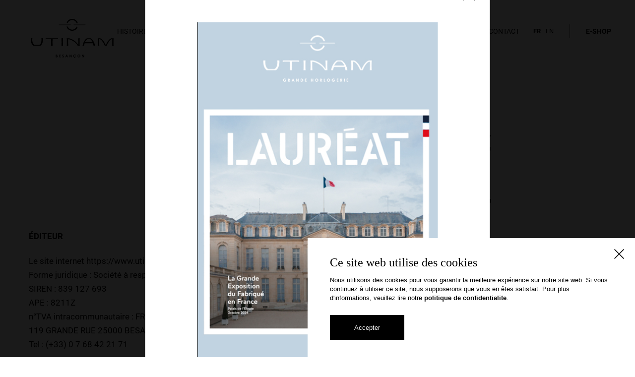

--- FILE ---
content_type: text/html; charset=UTF-8
request_url: https://utinam.fr/politique-de-confidentialite/
body_size: 23410
content:
<!DOCTYPE html>
<html lang="fr-FR">

<head>
  <meta charset="UTF-8" />
  <meta name="viewport" content="width=device-width, initial-scale=1" />
  <meta name="title" content="Horloges comtoises contemporaines design utinam besançon philippe lebru mécanique murales, pendules, horlogerie française">
  <meta name="description" content="horloges comtoises contemporaines design moderne mécaniques créés et fabriquées à Besançon par Philippe Lebru horlogerie monumentale édifice montres jura">
  <title>UTINAM - Horlogerie Contemporaine</title>
  <link rel="icon" href="/wp-content/themes/pixies-wp-theme/assets/icons/icon.png" />
  <meta name='robots' content='max-image-preview:large' />
	<style>img:is([sizes="auto" i], [sizes^="auto," i]) { contain-intrinsic-size: 3000px 1500px }</style>
	<link rel="alternate" hreflang="fr" href="https://utinam.fr/politique-de-confidentialite/" />
<link rel="alternate" hreflang="en" href="https://utinam.fr/en/privacy-policy/" />
<link rel="alternate" hreflang="x-default" href="https://utinam.fr/politique-de-confidentialite/" />
<link rel='dns-prefetch' href='//madgallery.utinam.fr' />
<link rel="alternate" type="application/rss+xml" title="Utinam &raquo; Politique de confidentialité Flux des commentaires" href="https://utinam.fr/politique-de-confidentialite/feed/" />
<script type="text/javascript">
/* <![CDATA[ */
window._wpemojiSettings = {"baseUrl":"https:\/\/s.w.org\/images\/core\/emoji\/16.0.1\/72x72\/","ext":".png","svgUrl":"https:\/\/s.w.org\/images\/core\/emoji\/16.0.1\/svg\/","svgExt":".svg","source":{"concatemoji":"https:\/\/utinam.fr\/wp-includes\/js\/wp-emoji-release.min.js?ver=6.8.3"}};
/*! This file is auto-generated */
!function(s,n){var o,i,e;function c(e){try{var t={supportTests:e,timestamp:(new Date).valueOf()};sessionStorage.setItem(o,JSON.stringify(t))}catch(e){}}function p(e,t,n){e.clearRect(0,0,e.canvas.width,e.canvas.height),e.fillText(t,0,0);var t=new Uint32Array(e.getImageData(0,0,e.canvas.width,e.canvas.height).data),a=(e.clearRect(0,0,e.canvas.width,e.canvas.height),e.fillText(n,0,0),new Uint32Array(e.getImageData(0,0,e.canvas.width,e.canvas.height).data));return t.every(function(e,t){return e===a[t]})}function u(e,t){e.clearRect(0,0,e.canvas.width,e.canvas.height),e.fillText(t,0,0);for(var n=e.getImageData(16,16,1,1),a=0;a<n.data.length;a++)if(0!==n.data[a])return!1;return!0}function f(e,t,n,a){switch(t){case"flag":return n(e,"\ud83c\udff3\ufe0f\u200d\u26a7\ufe0f","\ud83c\udff3\ufe0f\u200b\u26a7\ufe0f")?!1:!n(e,"\ud83c\udde8\ud83c\uddf6","\ud83c\udde8\u200b\ud83c\uddf6")&&!n(e,"\ud83c\udff4\udb40\udc67\udb40\udc62\udb40\udc65\udb40\udc6e\udb40\udc67\udb40\udc7f","\ud83c\udff4\u200b\udb40\udc67\u200b\udb40\udc62\u200b\udb40\udc65\u200b\udb40\udc6e\u200b\udb40\udc67\u200b\udb40\udc7f");case"emoji":return!a(e,"\ud83e\udedf")}return!1}function g(e,t,n,a){var r="undefined"!=typeof WorkerGlobalScope&&self instanceof WorkerGlobalScope?new OffscreenCanvas(300,150):s.createElement("canvas"),o=r.getContext("2d",{willReadFrequently:!0}),i=(o.textBaseline="top",o.font="600 32px Arial",{});return e.forEach(function(e){i[e]=t(o,e,n,a)}),i}function t(e){var t=s.createElement("script");t.src=e,t.defer=!0,s.head.appendChild(t)}"undefined"!=typeof Promise&&(o="wpEmojiSettingsSupports",i=["flag","emoji"],n.supports={everything:!0,everythingExceptFlag:!0},e=new Promise(function(e){s.addEventListener("DOMContentLoaded",e,{once:!0})}),new Promise(function(t){var n=function(){try{var e=JSON.parse(sessionStorage.getItem(o));if("object"==typeof e&&"number"==typeof e.timestamp&&(new Date).valueOf()<e.timestamp+604800&&"object"==typeof e.supportTests)return e.supportTests}catch(e){}return null}();if(!n){if("undefined"!=typeof Worker&&"undefined"!=typeof OffscreenCanvas&&"undefined"!=typeof URL&&URL.createObjectURL&&"undefined"!=typeof Blob)try{var e="postMessage("+g.toString()+"("+[JSON.stringify(i),f.toString(),p.toString(),u.toString()].join(",")+"));",a=new Blob([e],{type:"text/javascript"}),r=new Worker(URL.createObjectURL(a),{name:"wpTestEmojiSupports"});return void(r.onmessage=function(e){c(n=e.data),r.terminate(),t(n)})}catch(e){}c(n=g(i,f,p,u))}t(n)}).then(function(e){for(var t in e)n.supports[t]=e[t],n.supports.everything=n.supports.everything&&n.supports[t],"flag"!==t&&(n.supports.everythingExceptFlag=n.supports.everythingExceptFlag&&n.supports[t]);n.supports.everythingExceptFlag=n.supports.everythingExceptFlag&&!n.supports.flag,n.DOMReady=!1,n.readyCallback=function(){n.DOMReady=!0}}).then(function(){return e}).then(function(){var e;n.supports.everything||(n.readyCallback(),(e=n.source||{}).concatemoji?t(e.concatemoji):e.wpemoji&&e.twemoji&&(t(e.twemoji),t(e.wpemoji)))}))}((window,document),window._wpemojiSettings);
/* ]]> */
</script>
<style id='wp-emoji-styles-inline-css' type='text/css'>

	img.wp-smiley, img.emoji {
		display: inline !important;
		border: none !important;
		box-shadow: none !important;
		height: 1em !important;
		width: 1em !important;
		margin: 0 0.07em !important;
		vertical-align: -0.1em !important;
		background: none !important;
		padding: 0 !important;
	}
</style>
<link rel='stylesheet' id='wp-block-library-css' href='https://utinam.fr/wp-includes/css/dist/block-library/style.min.css?ver=6.8.3' type='text/css' media='all' />
<style id='classic-theme-styles-inline-css' type='text/css'>
/*! This file is auto-generated */
.wp-block-button__link{color:#fff;background-color:#32373c;border-radius:9999px;box-shadow:none;text-decoration:none;padding:calc(.667em + 2px) calc(1.333em + 2px);font-size:1.125em}.wp-block-file__button{background:#32373c;color:#fff;text-decoration:none}
</style>
<style id='global-styles-inline-css' type='text/css'>
:root{--wp--preset--aspect-ratio--square: 1;--wp--preset--aspect-ratio--4-3: 4/3;--wp--preset--aspect-ratio--3-4: 3/4;--wp--preset--aspect-ratio--3-2: 3/2;--wp--preset--aspect-ratio--2-3: 2/3;--wp--preset--aspect-ratio--16-9: 16/9;--wp--preset--aspect-ratio--9-16: 9/16;--wp--preset--color--black: #000000;--wp--preset--color--cyan-bluish-gray: #abb8c3;--wp--preset--color--white: #ffffff;--wp--preset--color--pale-pink: #f78da7;--wp--preset--color--vivid-red: #cf2e2e;--wp--preset--color--luminous-vivid-orange: #ff6900;--wp--preset--color--luminous-vivid-amber: #fcb900;--wp--preset--color--light-green-cyan: #7bdcb5;--wp--preset--color--vivid-green-cyan: #00d084;--wp--preset--color--pale-cyan-blue: #8ed1fc;--wp--preset--color--vivid-cyan-blue: #0693e3;--wp--preset--color--vivid-purple: #9b51e0;--wp--preset--gradient--vivid-cyan-blue-to-vivid-purple: linear-gradient(135deg,rgba(6,147,227,1) 0%,rgb(155,81,224) 100%);--wp--preset--gradient--light-green-cyan-to-vivid-green-cyan: linear-gradient(135deg,rgb(122,220,180) 0%,rgb(0,208,130) 100%);--wp--preset--gradient--luminous-vivid-amber-to-luminous-vivid-orange: linear-gradient(135deg,rgba(252,185,0,1) 0%,rgba(255,105,0,1) 100%);--wp--preset--gradient--luminous-vivid-orange-to-vivid-red: linear-gradient(135deg,rgba(255,105,0,1) 0%,rgb(207,46,46) 100%);--wp--preset--gradient--very-light-gray-to-cyan-bluish-gray: linear-gradient(135deg,rgb(238,238,238) 0%,rgb(169,184,195) 100%);--wp--preset--gradient--cool-to-warm-spectrum: linear-gradient(135deg,rgb(74,234,220) 0%,rgb(151,120,209) 20%,rgb(207,42,186) 40%,rgb(238,44,130) 60%,rgb(251,105,98) 80%,rgb(254,248,76) 100%);--wp--preset--gradient--blush-light-purple: linear-gradient(135deg,rgb(255,206,236) 0%,rgb(152,150,240) 100%);--wp--preset--gradient--blush-bordeaux: linear-gradient(135deg,rgb(254,205,165) 0%,rgb(254,45,45) 50%,rgb(107,0,62) 100%);--wp--preset--gradient--luminous-dusk: linear-gradient(135deg,rgb(255,203,112) 0%,rgb(199,81,192) 50%,rgb(65,88,208) 100%);--wp--preset--gradient--pale-ocean: linear-gradient(135deg,rgb(255,245,203) 0%,rgb(182,227,212) 50%,rgb(51,167,181) 100%);--wp--preset--gradient--electric-grass: linear-gradient(135deg,rgb(202,248,128) 0%,rgb(113,206,126) 100%);--wp--preset--gradient--midnight: linear-gradient(135deg,rgb(2,3,129) 0%,rgb(40,116,252) 100%);--wp--preset--font-size--small: 13px;--wp--preset--font-size--medium: 20px;--wp--preset--font-size--large: 36px;--wp--preset--font-size--x-large: 42px;--wp--preset--spacing--20: 0.44rem;--wp--preset--spacing--30: 0.67rem;--wp--preset--spacing--40: 1rem;--wp--preset--spacing--50: 1.5rem;--wp--preset--spacing--60: 2.25rem;--wp--preset--spacing--70: 3.38rem;--wp--preset--spacing--80: 5.06rem;--wp--preset--shadow--natural: 6px 6px 9px rgba(0, 0, 0, 0.2);--wp--preset--shadow--deep: 12px 12px 50px rgba(0, 0, 0, 0.4);--wp--preset--shadow--sharp: 6px 6px 0px rgba(0, 0, 0, 0.2);--wp--preset--shadow--outlined: 6px 6px 0px -3px rgba(255, 255, 255, 1), 6px 6px rgba(0, 0, 0, 1);--wp--preset--shadow--crisp: 6px 6px 0px rgba(0, 0, 0, 1);}:where(.is-layout-flex){gap: 0.5em;}:where(.is-layout-grid){gap: 0.5em;}body .is-layout-flex{display: flex;}.is-layout-flex{flex-wrap: wrap;align-items: center;}.is-layout-flex > :is(*, div){margin: 0;}body .is-layout-grid{display: grid;}.is-layout-grid > :is(*, div){margin: 0;}:where(.wp-block-columns.is-layout-flex){gap: 2em;}:where(.wp-block-columns.is-layout-grid){gap: 2em;}:where(.wp-block-post-template.is-layout-flex){gap: 1.25em;}:where(.wp-block-post-template.is-layout-grid){gap: 1.25em;}.has-black-color{color: var(--wp--preset--color--black) !important;}.has-cyan-bluish-gray-color{color: var(--wp--preset--color--cyan-bluish-gray) !important;}.has-white-color{color: var(--wp--preset--color--white) !important;}.has-pale-pink-color{color: var(--wp--preset--color--pale-pink) !important;}.has-vivid-red-color{color: var(--wp--preset--color--vivid-red) !important;}.has-luminous-vivid-orange-color{color: var(--wp--preset--color--luminous-vivid-orange) !important;}.has-luminous-vivid-amber-color{color: var(--wp--preset--color--luminous-vivid-amber) !important;}.has-light-green-cyan-color{color: var(--wp--preset--color--light-green-cyan) !important;}.has-vivid-green-cyan-color{color: var(--wp--preset--color--vivid-green-cyan) !important;}.has-pale-cyan-blue-color{color: var(--wp--preset--color--pale-cyan-blue) !important;}.has-vivid-cyan-blue-color{color: var(--wp--preset--color--vivid-cyan-blue) !important;}.has-vivid-purple-color{color: var(--wp--preset--color--vivid-purple) !important;}.has-black-background-color{background-color: var(--wp--preset--color--black) !important;}.has-cyan-bluish-gray-background-color{background-color: var(--wp--preset--color--cyan-bluish-gray) !important;}.has-white-background-color{background-color: var(--wp--preset--color--white) !important;}.has-pale-pink-background-color{background-color: var(--wp--preset--color--pale-pink) !important;}.has-vivid-red-background-color{background-color: var(--wp--preset--color--vivid-red) !important;}.has-luminous-vivid-orange-background-color{background-color: var(--wp--preset--color--luminous-vivid-orange) !important;}.has-luminous-vivid-amber-background-color{background-color: var(--wp--preset--color--luminous-vivid-amber) !important;}.has-light-green-cyan-background-color{background-color: var(--wp--preset--color--light-green-cyan) !important;}.has-vivid-green-cyan-background-color{background-color: var(--wp--preset--color--vivid-green-cyan) !important;}.has-pale-cyan-blue-background-color{background-color: var(--wp--preset--color--pale-cyan-blue) !important;}.has-vivid-cyan-blue-background-color{background-color: var(--wp--preset--color--vivid-cyan-blue) !important;}.has-vivid-purple-background-color{background-color: var(--wp--preset--color--vivid-purple) !important;}.has-black-border-color{border-color: var(--wp--preset--color--black) !important;}.has-cyan-bluish-gray-border-color{border-color: var(--wp--preset--color--cyan-bluish-gray) !important;}.has-white-border-color{border-color: var(--wp--preset--color--white) !important;}.has-pale-pink-border-color{border-color: var(--wp--preset--color--pale-pink) !important;}.has-vivid-red-border-color{border-color: var(--wp--preset--color--vivid-red) !important;}.has-luminous-vivid-orange-border-color{border-color: var(--wp--preset--color--luminous-vivid-orange) !important;}.has-luminous-vivid-amber-border-color{border-color: var(--wp--preset--color--luminous-vivid-amber) !important;}.has-light-green-cyan-border-color{border-color: var(--wp--preset--color--light-green-cyan) !important;}.has-vivid-green-cyan-border-color{border-color: var(--wp--preset--color--vivid-green-cyan) !important;}.has-pale-cyan-blue-border-color{border-color: var(--wp--preset--color--pale-cyan-blue) !important;}.has-vivid-cyan-blue-border-color{border-color: var(--wp--preset--color--vivid-cyan-blue) !important;}.has-vivid-purple-border-color{border-color: var(--wp--preset--color--vivid-purple) !important;}.has-vivid-cyan-blue-to-vivid-purple-gradient-background{background: var(--wp--preset--gradient--vivid-cyan-blue-to-vivid-purple) !important;}.has-light-green-cyan-to-vivid-green-cyan-gradient-background{background: var(--wp--preset--gradient--light-green-cyan-to-vivid-green-cyan) !important;}.has-luminous-vivid-amber-to-luminous-vivid-orange-gradient-background{background: var(--wp--preset--gradient--luminous-vivid-amber-to-luminous-vivid-orange) !important;}.has-luminous-vivid-orange-to-vivid-red-gradient-background{background: var(--wp--preset--gradient--luminous-vivid-orange-to-vivid-red) !important;}.has-very-light-gray-to-cyan-bluish-gray-gradient-background{background: var(--wp--preset--gradient--very-light-gray-to-cyan-bluish-gray) !important;}.has-cool-to-warm-spectrum-gradient-background{background: var(--wp--preset--gradient--cool-to-warm-spectrum) !important;}.has-blush-light-purple-gradient-background{background: var(--wp--preset--gradient--blush-light-purple) !important;}.has-blush-bordeaux-gradient-background{background: var(--wp--preset--gradient--blush-bordeaux) !important;}.has-luminous-dusk-gradient-background{background: var(--wp--preset--gradient--luminous-dusk) !important;}.has-pale-ocean-gradient-background{background: var(--wp--preset--gradient--pale-ocean) !important;}.has-electric-grass-gradient-background{background: var(--wp--preset--gradient--electric-grass) !important;}.has-midnight-gradient-background{background: var(--wp--preset--gradient--midnight) !important;}.has-small-font-size{font-size: var(--wp--preset--font-size--small) !important;}.has-medium-font-size{font-size: var(--wp--preset--font-size--medium) !important;}.has-large-font-size{font-size: var(--wp--preset--font-size--large) !important;}.has-x-large-font-size{font-size: var(--wp--preset--font-size--x-large) !important;}
:where(.wp-block-post-template.is-layout-flex){gap: 1.25em;}:where(.wp-block-post-template.is-layout-grid){gap: 1.25em;}
:where(.wp-block-columns.is-layout-flex){gap: 2em;}:where(.wp-block-columns.is-layout-grid){gap: 2em;}
:root :where(.wp-block-pullquote){font-size: 1.5em;line-height: 1.6;}
</style>
<link rel='stylesheet' id='contact-form-7-css' href='https://utinam.fr/wp-content/plugins/contact-form-7/includes/css/styles.css?ver=5.6.4' type='text/css' media='all' />
<link rel='stylesheet' id='wpml-legacy-horizontal-list-0-css' href='//utinam.fr/wp-content/plugins/sitepress-multilingual-cms/templates/language-switchers/legacy-list-horizontal/style.min.css?ver=1' type='text/css' media='all' />
<link rel='stylesheet' id='wpml-menu-item-0-css' href='//utinam.fr/wp-content/plugins/sitepress-multilingual-cms/templates/language-switchers/menu-item/style.min.css?ver=1' type='text/css' media='all' />
<link rel='stylesheet' id='font-css' href='https://utinam.fr/wp-content/themes/pixies-wp-theme/assets/fonts/roboto/stylesheet.css?ver=6.8.3' type='text/css' media='all' />
<link rel='stylesheet' id='font-alt-css' href='https://utinam.fr/wp-content/themes/pixies-wp-theme/assets/fonts/right/stylesheet.css?ver=6.8.3' type='text/css' media='all' />
<link rel='stylesheet' id='font-alt-bis-css' href='https://utinam.fr/wp-content/themes/pixies-wp-theme/assets/fonts/courier/stylesheet.css?ver=6.8.3' type='text/css' media='all' />
<link rel='stylesheet' id='mad-css' href='https://madgallery.utinam.fr/dist/app.css?ver=6.8.3' type='text/css' media='all' />
<link rel='stylesheet' id='css-css' href='https://utinam.fr/wp-content/themes/pixies-wp-theme/dist/app.css?ver=6.8.3' type='text/css' media='all' />
<link rel='stylesheet' id='wp_mailjet_form_builder_widget-widget-front-styles-css' href='https://utinam.fr/wp-content/plugins/mailjet-for-wordpress/src/widgetformbuilder/css/front-widget.css?ver=5.5.2' type='text/css' media='all' />
<link rel='stylesheet' id='sib-front-css-css' href='https://utinam.fr/wp-content/plugins/mailin/css/mailin-front.css?ver=6.8.3' type='text/css' media='all' />
<script type="text/javascript" src="https://utinam.fr/wp-includes/js/jquery/jquery.min.js?ver=3.7.1" id="jquery-core-js"></script>
<script type="text/javascript" src="https://utinam.fr/wp-includes/js/jquery/jquery-migrate.min.js?ver=3.4.1" id="jquery-migrate-js"></script>
<script type="text/javascript" id="wpml-cookie-js-extra">
/* <![CDATA[ */
var wpml_cookies = {"wp-wpml_current_language":{"value":"fr","expires":1,"path":"\/"}};
var wpml_cookies = {"wp-wpml_current_language":{"value":"fr","expires":1,"path":"\/"}};
/* ]]> */
</script>
<script type="text/javascript" src="https://utinam.fr/wp-content/plugins/sitepress-multilingual-cms/res/js/cookies/language-cookie.js?ver=4.5.12" id="wpml-cookie-js"></script>
<script type="text/javascript" id="sib-front-js-js-extra">
/* <![CDATA[ */
var sibErrMsg = {"invalidMail":"Please fill out valid email address","requiredField":"Please fill out required fields","invalidDateFormat":"Please fill out valid date format","invalidSMSFormat":"Please fill out valid phone number"};
var ajax_sib_front_object = {"ajax_url":"https:\/\/utinam.fr\/wp-admin\/admin-ajax.php","ajax_nonce":"2860fd7d07","flag_url":"https:\/\/utinam.fr\/wp-content\/plugins\/mailin\/img\/flags\/"};
/* ]]> */
</script>
<script type="text/javascript" src="https://utinam.fr/wp-content/plugins/mailin/js/mailin-front.js?ver=1722516184" id="sib-front-js-js"></script>
<link rel="https://api.w.org/" href="https://utinam.fr/wp-json/" /><link rel="alternate" title="JSON" type="application/json" href="https://utinam.fr/wp-json/wp/v2/pages/3" /><link rel="EditURI" type="application/rsd+xml" title="RSD" href="https://utinam.fr/xmlrpc.php?rsd" />
<meta name="generator" content="WordPress 6.8.3" />
<link rel="canonical" href="https://utinam.fr/politique-de-confidentialite/" />
<link rel='shortlink' href='https://utinam.fr/?p=3' />
<link rel="alternate" title="oEmbed (JSON)" type="application/json+oembed" href="https://utinam.fr/wp-json/oembed/1.0/embed?url=https%3A%2F%2Futinam.fr%2Fpolitique-de-confidentialite%2F" />
<link rel="alternate" title="oEmbed (XML)" type="text/xml+oembed" href="https://utinam.fr/wp-json/oembed/1.0/embed?url=https%3A%2F%2Futinam.fr%2Fpolitique-de-confidentialite%2F&#038;format=xml" />
<meta name="generator" content="WPML ver:4.5.12 stt:1,4;" />
<meta name="generator" content="Elementor 3.12.0; features: e_dom_optimization, e_optimized_assets_loading, e_optimized_css_loading, a11y_improvements, additional_custom_breakpoints; settings: css_print_method-external, google_font-enabled, font_display-swap">
		<style type="text/css" id="wp-custom-css">
			.c-popup__content, .c-popup__img{
	height:auto !important
}


form input[type=email],.wpcf7-submit{
	color:white;
}

form input[type=email]{
	width:100%;
}


#news-send{
	    background-color: transparent !important;
    background-image: url(https://utinam.fr/wp-content/uploads/2024/08/minutemailer.ab18a40e.png) !important;
    background-position: 50% !important;
    background-repeat: no-repeat !important;
    background-size: 30px !important;
    cursor: pointer;
    font-size: 0 !important;
    height: 100% !important;
    height: 50px !important;
    position: absolute !important;
    right: 0;
    top: 23px;
    width: 50px !important;
}
}		</style>
		  <script>
    (function(i,s,o,g,r,a,m){i['GoogleAnalyticsObject']=r;i[r]=i[r]||function(){
    (i[r].q=i[r].q||[]).push(arguments)},i[r].l=1*new Date();a=s.createElement(o),
    m=s.getElementsByTagName(o)[0];a.async=1;a.src=g;m.parentNode.insertBefore(a,m)
    })(window,document,'script','//www.google-analytics.com/analytics.js','ga');

    ga('create', 'UA-61325544-1', 'auto');
    ga('send', 'pageview');

  </script>
</head>

<body class="privacy-policy wp-singular page-template page-template-terms-template page-template-terms-template-php page page-id-3 wp-theme-pixies-wp-theme elementor-default elementor-kit-1792">

    <header class="c-header">
    <div class="c-header__left">
      <a title="Logo Utinam" class="c-header__logo || -has-display" href="https://utinam.fr">
        <svg class="c-logo" xmlns="http://www.w3.org/2000/svg" viewBox="0 0 178.01 83.3">
  <defs>
    <style>
      .cls-1 {
        fill: black;
      }
    </style>
  </defs>
  <g class="cls-2 c-logo__minified">
    <path class="cls-1" d="M53.91,81.81v-5.75h.9c.52,0,.91,.03,1.15,.1,.34,.09,.62,.26,.82,.51,.2,.25,.31,.54,.31,.88,0,.22-.05,.42-.14,.6s-.24,.35-.45,.5c.35,.16,.6,.37,.77,.62s.24,.54,.24,.87-.08,.62-.25,.88c-.17,.27-.38,.46-.65,.6s-.63,.2-1.09,.2h-1.61Zm1.09-4.7v1.21h.24c.27,0,.46-.06,.59-.17,.13-.11,.19-.26,.19-.46,0-.18-.06-.32-.18-.43-.12-.11-.31-.16-.56-.16h-.28Zm0,2.19v1.47h.27c.45,0,.76-.06,.92-.17,.16-.11,.24-.28,.24-.5,0-.25-.09-.44-.28-.59-.19-.14-.49-.21-.92-.21h-.23Z" />
    <path class="cls-1" d="M61.19,76.07h3.14v1.07h-2.05v1.04h2.05v1.05h-2.05v1.51h2.05v1.07h-3.14v-5.75Z" />
    <path class="cls-1" d="M70.99,76.85l-.81,.71c-.28-.4-.57-.59-.87-.59-.14,0-.26,.04-.35,.12-.09,.08-.14,.16-.14,.26s.03,.19,.1,.27c.09,.11,.36,.36,.8,.74,.42,.35,.67,.57,.76,.66,.22,.22,.38,.44,.47,.64,.09,.2,.14,.43,.14,.67,0,.47-.16,.86-.49,1.17s-.75,.46-1.27,.46c-.41,0-.77-.1-1.07-.3s-.56-.52-.78-.95l.92-.55c.28,.51,.59,.76,.95,.76,.19,0,.35-.05,.47-.16,.13-.11,.19-.24,.19-.38,0-.13-.05-.26-.14-.39-.1-.13-.31-.33-.64-.6-.63-.51-1.03-.9-1.21-1.18s-.27-.55-.27-.83c0-.4,.15-.74,.46-1.03s.68-.43,1.12-.43c.29,0,.56,.07,.82,.2s.54,.38,.84,.73Z" />
    <path class="cls-1" d="M76.52,76.07h1.11l2.21,5.75h-1.14l-.45-1.18h-2.34l-.47,1.18h-1.14l2.22-5.75Zm.56,1.52l-.77,1.97h1.54l-.77-1.97Z" />
    <path class="cls-1" d="M83.33,76.07h1.05l2.46,3.78v-3.78h1.09v5.75h-1.05l-2.46-3.77v3.77h-1.09v-5.75Z" />
    <path class="cls-1" d="M97.16,77.08l-.76,.73c-.52-.55-1.11-.83-1.76-.83-.55,0-1.01,.19-1.39,.56-.38,.38-.56,.84-.56,1.39,0,.38,.08,.72,.25,1.02s.4,.53,.71,.7c.3,.17,.64,.25,1.01,.25,.32,0,.61-.06,.87-.18,.26-.12,.55-.33,.87-.65l.74,.77c-.42,.41-.83,.7-1.2,.86-.38,.16-.81,.24-1.29,.24-.89,0-1.62-.28-2.19-.85-.57-.57-.85-1.29-.85-2.18,0-.57,.13-1.08,.39-1.53,.26-.45,.63-.8,1.11-1.07,.48-.27,1-.41,1.56-.41,.47,0,.93,.1,1.37,.3,.44,.2,.82,.48,1.13,.85Zm-3.14,4.67h.66l-.05,.18c.17,.04,.31,.12,.41,.23,.1,.11,.15,.24,.15,.37,0,.21-.09,.39-.27,.54-.18,.15-.42,.23-.74,.23-.25,0-.54-.06-.87-.18l.14-.5c.19,.06,.37,.09,.55,.09,.13,0,.23-.03,.3-.08,.07-.05,.1-.12,.1-.2,0-.07-.02-.12-.07-.16-.05-.04-.13-.06-.23-.06h-.22s.14-.46,.14-.46Z" />
    <path class="cls-1" d="M103.47,75.92c.81,0,1.51,.29,2.1,.88,.58,.59,.88,1.31,.88,2.15s-.29,1.55-.87,2.13c-.58,.58-1.28,.87-2.1,.87s-1.58-.3-2.15-.89c-.57-.6-.86-1.3-.86-2.12,0-.55,.13-1.05,.4-1.52s.63-.83,1.1-1.1c.46-.27,.97-.4,1.5-.4Zm-.01,1.07c-.53,0-.98,.18-1.34,.55-.36,.37-.54,.84-.54,1.41,0,.64,.23,1.14,.68,1.51,.35,.29,.76,.43,1.22,.43,.52,0,.96-.19,1.33-.56,.36-.38,.55-.84,.55-1.39s-.18-1.01-.55-1.39c-.37-.38-.82-.57-1.34-.57Z" />
    <path class="cls-1" d="M110.12,76.07h1.05l2.46,3.78v-3.78h1.09v5.75h-1.05l-2.46-3.77v3.77h-1.09v-5.75Z" />
  </g>
  <g class="cls-2 c-logo__minified">
    <path id="Tracé_1" class="cls-1" d="M26.22,41.24h-3.32c.11,1,.16,2,.16,3,0,3.29-.59,7.83-3.67,10.38,0,0-.19,.15-.24,.19-.55,.37-1.21,.58-1.88,.6H8.98c-.67-.02-1.32-.24-1.87-.62l-.21-.17c-3.08-2.54-3.66-7.08-3.67-10.37,0-1,.05-2,.16-3H.08C.04,41.72,0,42.41,0,43.28c0,3.77,.78,10.35,5.49,13.87h15.3c4.72-3.51,5.5-10.1,5.49-13.87,0-.87-.04-1.56-.08-2.04" />
    <path id="Tracé_2" class="cls-1" d="M69.37,57.15c-.18-3.19-.25-6.02-.25-8.42,0-3.56,.14-6.17,.23-7.49h-3.36c.19,3.21,.25,6.1,.25,8.5,0,3.56-.14,6.11-.23,7.41h3.36Z" />
    <path id="Tracé_3" class="cls-1" d="M178,41.27h-3.99c-.35,0-6.01,.21-12.15,13.07l-.75,1.57-.75-1.57c-6.16-12.92-11.85-13.06-12.17-13.07h-.03s-2.77,0-3.94-.01c.19,3.2,.26,6.1,.26,8.49,0,3.58-.14,6.12-.24,7.39h3.04c-.12-2.05-.21-4.07-.24-6.1v-4.63l.07-2.02,.05-1.17h.28s.53,.01,.53,.01c1.29,.04,3.07,1.17,5.05,3.47,2.54,3.13,4.54,6.65,5.93,10.43h4.31c1.39-3.78,3.4-7.3,5.93-10.43,1.98-2.29,3.76-3.42,5.05-3.47l.81-.02,.05,1.18,.07,2.02v4.62c-.04,2.02-.12,4.04-.24,6.08h3.05c-.09-1.26-.24-3.8-.24-7.38,0-2.39,.07-5.28,.26-8.48" />
    <path id="Tracé_4" class="cls-1" d="M46.96,57.15c-.09-1.27-.23-3.75-.23-7.23,0-1.75,.04-3.75,.13-5.97l.03-.85h8.25c1.45,.05,2.62,.14,3.52,.27-.02-.78-.05-1.76-.05-1.77v-.33H31.86c0,.18,0,.33,0,.34s-.03,.99-.05,1.77c.9-.12,2.08-.21,3.55-.27h8.22v.34s.04,.52,.04,.52c.09,2.22,.13,4.22,.13,5.97,0,3.49-.14,5.96-.23,7.23h3.45Z" />
    <path id="Tracé_5" class="cls-1" d="M105.21,57.15c-.18-3.07-.25-5.68-.25-8.08,0-3.72,.15-6.5,.23-7.79h-3.18c.11,1.8,.19,3.62,.23,5.39,.03,1.12,.04,2.65,.04,4.04,0,.98,0,1.89-.02,2.54l-.04,2.14-1.36-1.92c-7.13-10.08-18.34-12.22-19.7-12.21h-3.81c.19,3.25,.26,6.14,.26,8.57,0,3.66-.15,6.08-.24,7.32h3.17c-.11-1.88-.2-3.58-.24-5.44v-5.76l.08-2.65h.74c2.64,.02,14.47,4.16,19.83,13.84h4.24Z" />
    <path id="Tracé_6" class="cls-1" d="M128.81,41.27h-8.14c-6.72,4.28-8.84,12.97-9.36,15.9h3.07c.2-.94,.6-2.68,1.25-4.68l.2-.62h17.75l.08,.25,.12,.38c.62,1.99,1.01,3.73,1.2,4.67h3.09c-.49-2.92-2.53-11.61-9.25-15.9m-11.81,8.32h-.58l.6-1.12c.94-1.92,2.31-3.6,4.01-4.9,0,0,.2-.14,.24-.17,.54-.34,1.16-.52,1.79-.55h3.37c.64,.03,1.25,.23,1.79,.57l.22,.15c1.69,1.3,3.05,2.98,3.98,4.9l.58,1.12h-15.99Z" />
  </g>
  <g class="c-logo__icon">
    <rect id="Rectangle_1" class="cls-1" x="60.41" y="12.2" width="25.44" height=".97" />
    <rect id="Rectangle_2" class="cls-1" x="92.21" y="12.2" width="25.38" height=".97" />
    <path id="Tracé_7" class="cls-1" d="M89.01,25.37c5.23,0,9.92-3.21,11.82-8.08l-2.29-.83c-2.09,5.26-8.04,7.84-13.31,5.75-2.7-1.07-4.82-3.24-5.83-5.96h-2.57c1.58,5.41,6.54,9.12,12.18,9.12" />
    <path id="Tracé_8" class="cls-1" d="M101.25,9.37c-1.83-6.76-8.8-10.76-15.57-8.92-3.89,1.05-7.04,3.89-8.5,7.65l2.29,.84c2.08-5.26,8.03-7.85,13.3-5.77,2.79,1.1,4.96,3.37,5.93,6.21h2.55Z" />
  </g>
</svg>      </a>
    </div>
    <div class="c-header__right">
      <nav class="c-menu">

  <div class="menu-menu-principal-container"><ul id="menu-menu-principal" class="menu"><li id="menu-item-115" class="anchor menu-item menu-item-type-custom menu-item-object-custom menu-item-home menu-item-115 c-menu__link || c-button -is-invert -is-light -color-orange -is-small"><a href="https://utinam.fr/#timecapsule">Histoire</a></li>
<li id="menu-item-116" class="anchor menu-item menu-item-type-custom menu-item-object-custom menu-item-home menu-item-116 c-menu__link || c-button -is-invert -is-light -color-orange -is-small"><a href="https://utinam.fr/#unique">Time Capsule</a></li>
<li id="menu-item-117" class="anchor menu-item menu-item-type-custom menu-item-object-custom menu-item-home menu-item-117 c-menu__link || c-button -is-invert -is-light -color-orange -is-small"><a href="https://utinam.fr/#products">Oeuvres d&rsquo;arts mécanique</a></li>
<li id="menu-item-1321" class="menu-item menu-item-type-post_type menu-item-object-page menu-item-1321 c-menu__link || c-button -is-invert -is-light -color-orange -is-small"><a href="https://utinam.fr/manufacture/">Manufacture</a></li>
<li id="menu-item-1325" class="menu-item menu-item-type-post_type menu-item-object-page menu-item-1325 c-menu__link || c-button -is-invert -is-light -color-orange -is-small"><a href="https://utinam.fr/archive/">Actualités</a></li>
<li id="menu-item-118" class="anchor menu-item menu-item-type-custom menu-item-object-custom menu-item-home menu-item-118 c-menu__link || c-button -is-invert -is-light -color-orange -is-small"><a href="https://utinam.fr/#store">Lieux</a></li>
<li id="menu-item-939" class="menu-item menu-item-type-post_type menu-item-object-page menu-item-939 c-menu__link || c-button -is-invert -is-light -color-orange -is-small"><a href="https://utinam.fr/contactez-nous/">Contact</a></li>
<li id="menu-item-1527" class="c-menu__e-shop menu-item menu-item-type-custom menu-item-object-custom menu-item-1527 c-menu__link || c-button -is-invert -is-light -color-orange -is-small"><a href="https://www.utinam-boutique.fr/">E-shop</a></li>
</ul></div>
  <div class="c-menu__lang">
    <div class="menu-menu-secondaire-container"><ul id="menu-menu-secondaire" class="menu"><li id="menu-item-wpml-ls-40-fr" class="menu-item wpml-ls-slot-40 wpml-ls-item wpml-ls-item-fr wpml-ls-current-language wpml-ls-menu-item wpml-ls-first-item menu-item-type-wpml_ls_menu_item menu-item-object-wpml_ls_menu_item menu-item-has-children menu-item-wpml-ls-40-fr"><a rel="privacy-policy" href="https://utinam.fr/politique-de-confidentialite/" title="FR"><span class="wpml-ls-native" lang="fr">FR</span></a>
<ul class="sub-menu">
	<li id="menu-item-wpml-ls-40-en" class="menu-item wpml-ls-slot-40 wpml-ls-item wpml-ls-item-en wpml-ls-menu-item wpml-ls-last-item menu-item-type-wpml_ls_menu_item menu-item-object-wpml_ls_menu_item menu-item-wpml-ls-40-en"><a href="https://utinam.fr/en/privacy-policy/" title="EN"><span class="wpml-ls-native" lang="en">EN</span></a></li>
</ul>
</li>
</ul></div>  </div>

  <div class="menu-eshop-container"><ul id="menu-eshop" class="menu"><li id="menu-item-924" class="menu-item menu-item-type-custom menu-item-object-custom menu-item-924 c-menu__eshop || c-button  -is-small"><a target="_blank" href="https://utinam-boutique.fr/">E-shop</a></li>
</ul></div>



</nav>      <div class="c-burger">
  <span class="c-burger__line"></span>
  <span class="c-burger__line"></span>
  <span class="c-burger__line"></span>
</div>    </div>
  </header>

  <div class="c-cookies || -js-cookies-window">
        <span class="c-cookies__title">Ce site web utilise des cookies</span>
        <img src="https://utinam.fr/wp-content/themes/pixies-wp-theme/assets/icons/close-black.svg" class="c-cookies__close || -js-cookies-btn" />
        <div class="c-cookies__content">
        Nous utilisons des cookies pour vous garantir la meilleure expérience sur notre site web. Si vous continuez à utiliser ce site, nous supposerons que vous en êtes satisfait. Pour plus d'informations, veuillez lire notre <a class="c-cookies__link" href="/politique-de-confidentialite/">politique de confidentialite</a>. 
        </div>
        <span class="c-cookies__button || -js-cookies-btn">Accepter</span>
  </div>

      <div class="c-popin">
  <div class="c-popin__overlay"></div>
  <img class="c-popin__close" alt="Bouton fermer" src="https://utinam.fr/wp-content/themes/pixies-wp-theme/assets/icons/close.svg">
  <video class="c-popin__video" webkit-playsinline="true" playsinline="true" autoplay="true" controls="true" muted="true" loop="true">
    <source src="" type="video/mp4">
  </video>


</div>                            <div class="c-popup || o-popup">
  <div class="c-popup__overlay || o-popup__overlay"></div>
  <div class="c-popup__content || o-popup__content" >
    <img class="c-popup__close" alt="Bouton fermer" src="https://utinam.fr/wp-content/themes/pixies-wp-theme/assets/icons/close-black.svg">
    <div class="c-popup__wrapper">
          </div>


    <p style="padding:20px; text-align:center"></p>
	  
	      <p style="padding:20px; text-align:center; font-size: 22px; font-weight: bold; "></p>
	  
	  
	<div style="width: 100%; margin: auto; margin-top:-10px">	    
	                                <img class="c-popup__img" src="https://utinam.fr/wp-content/uploads/2024/08/LAUREAT-ELYSEE.jpg" alt="" />
                            </div>
	  
	  

    
	
	
	
	
  </div>


</div>                    
  <div data-scroll-container>
<main class="c-page">
<section class="c-page__hero" >
    <h1 class="c-page__title || u-title-h2 u-line-medium">Politique de confidentialité</h1>
  </section>
<section class="l-grid l-wrap-resp" >

  <div class="c-page__text">
    
<div class="wp-block-columns is-layout-flex wp-container-core-columns-is-layout-9d6595d7 wp-block-columns-is-layout-flex">
<div class="wp-block-column is-layout-flow wp-block-column-is-layout-flow">
<h3 class="wp-block-heading">Éditeur</h3>



<p>Le site internet https://www.utinam.fr</p>



<p>Forme juridique : Société à responsabilité limitée<br>SIREN : 839 127 693<br>APE : 8211Z<br>n°TVA intracommunautaire : FR00839127693<br>119 GRANDE RUE 25000 BESANCON<br>Tel : (+33) 0 7 68 42 21 71</p>
</div>



<div class="wp-block-column is-layout-flow wp-block-column-is-layout-flow">
<h3 class="wp-block-heading">hébergement</h3>



<p><br>Ce site est hébergé chez ovh.com</p>
</div>
</div>



<h3 class="wp-block-heading">Droit de propriété intellectuelle</h3>



<p>La présentation et le contenu du présent site constituent, ensemble, une œuvre protégée par les lois en vigueur sur la propriété intellectuelle, dont Utinam est titulaire. L’usage ou la reproduction, même partielle, des textes, photos ou graphismes qu’il contient sont interdits sans l’accord préalable et écrit d&rsquo;Utinam, et seraient susceptibles d’en constituer la contrefaçon. De même, toute reproduction, représentation, adaptation, traduction, et ou modification, partielle ou intégrale, ou transfert vers un autre site sont interdits.<br><br>Conformément à l’article L.122-4 du Code de la Propriété Intellectuelle, « toute représentation ou reproduction intégrale ou partielle faite sans le consentement de l’auteur ou de ses ayants-droit ou ayants-cause est illicite. Il en est de même pour la traduction, l’adaptation ou la transformation, l’arrangement ou la reproduction par un art ou un procédé quelconque ».<br><br>Utinam rappelle que les éléments figurant sur ce site peuvent être consultés librement à des fins privées, ou d’information, ou pédagogiques. Toutes autres formes d’exploitation de ceux-ci constitueraient des actes de contrefaçon des droits de leurs auteurs, prévus et réprimés par les articles L335-4 et suivants du Code de la Propriété Intellectuelle.<br><br>Conformément à l’article L342-1 du Code de la Propriété Intellectuelle, Utinam interdit l’extraction par transfert permanent ou temporaire sur tous supports, par tous moyens, et sous quelque forme que ce soit de la totalité ou d’une partie substantielle du contenu de ce site, sauf si ces opérations sont effectuées à des fins purement privées, ou d’information, ou pédagogiques. Il interdit aussi la réutilisation, par la mise à disposition du public quelle qu’en soit la forme, de la totalité ou d’une partie seulement du contenu de ce site ou de chacun des éléments le constituant.</p>



<h3 class="wp-block-heading">Données personnelles</h3>



<p>Conformément à la loi Informatique et libertés, en tant qu’internaute, vous bénéficiez d’un droit d’accès, de rectification et de suppression de vos données. Vous pouvez également vous opposer, pour un motif légitime, à l’utilisation de vos données. Vous seul pouvez exercer ces droits sur vos propres données en vous adressant à : Utinam,&nbsp;119, Grande rue  – 25000 Besançon, en précisant dans l’objet du courrier « Informatique et libertés » et en joignant la copie de votre justificatif d’identité ou alors en écrivant aux équipes via leurs emails respectifs.</p>
  </div>

</section></main>

<footer class="c-footer" data-color-header="white">

  <div class="l-wrap-resp">
    <div class="c-footer__logo">
      <img alt="Logo Utinam" src="https://utinam.fr/wp-content/themes/pixies-wp-theme/assets/icons/logo.svg">
    </div>

    <div class="c-footer__columns || l-grid">
      <div class="c-footer__contact">
                                            <div class="c-footer__contact-title">Nous écrire</div>
              <a title="Email" class="c-footer__contact-icon" target="_blank" href="mailto:contact@utinam.fr"><img alt="Icone lettre postale" src="https://utinam.fr/wp-content/themes/pixies-wp-theme/assets/icons/letter.svg"></a>
                              		  
		  
		                  <div class="c-footer__localisation-title">Nous rencontrer</div>
                    <a title="Téléphone" class="c-footer__phone-icon" target="_blank" href="tel:+33 3 81 61 39 25"><img alt="Icone Téléphone" src="https://utinam.fr/wp-content/themes/pixies-wp-theme/assets/icons/phone.svg"></a>
              
            
		  
		  
		  
		  
		  
      </div>
      <div class="c-footer__socials">

        <div class="c-socials">
      
              <a class="c-socials__link" href="https://www.instagram.com/utinambesancon/?hl=fr" target="_blank" title="">
          <svg class="c-socials__icon" xmlns="http://www.w3.org/2000/svg" width="18.345" height="18.341" viewBox="0 0 18.345 18.341">
            <path id="Icon_awesome-instagram" data-name="Icon awesome-instagram" d="M9.169,6.706a4.7,4.7,0,1,0,4.7,4.7A4.7,4.7,0,0,0,9.169,6.706Zm0,7.76a3.057,3.057,0,1,1,3.057-3.057A3.063,3.063,0,0,1,9.169,14.466Zm5.992-7.952a1.1,1.1,0,1,1-1.1-1.1A1.094,1.094,0,0,1,15.161,6.514Zm3.115,1.113a5.428,5.428,0,0,0-1.482-3.843A5.464,5.464,0,0,0,12.951,2.3c-1.514-.086-6.053-.086-7.567,0A5.456,5.456,0,0,0,1.541,3.78,5.446,5.446,0,0,0,.059,7.623c-.086,1.514-.086,6.053,0,7.567a5.428,5.428,0,0,0,1.482,3.843,5.471,5.471,0,0,0,3.843,1.482c1.514.086,6.053.086,7.567,0a5.428,5.428,0,0,0,3.843-1.482,5.464,5.464,0,0,0,1.482-3.843c.086-1.514.086-6.049,0-7.563Zm-1.956,9.188a3.1,3.1,0,0,1-1.743,1.743c-1.207.479-4.072.368-5.406.368s-4.2.106-5.406-.368A3.1,3.1,0,0,1,2.02,16.815c-.479-1.207-.368-4.072-.368-5.406S1.545,7.205,2.02,6A3.1,3.1,0,0,1,3.763,4.258C4.97,3.78,7.835,3.89,9.169,3.89s4.2-.106,5.406.368A3.1,3.1,0,0,1,16.319,6c.479,1.207.368,4.072.368,5.406S16.8,15.612,16.319,16.815Z" transform="translate(0.005 -2.238)" fill="#fff" />
          </svg>
        </a>
      
              <a class="c-socials__link" href="https://www.facebook.com/UtinamBesancon" target="_blank" title="">
          <svg class="c-socials__icon" xmlns="http://www.w3.org/2000/svg" width="10.291" height="19.215" viewBox="0 0 10.291 19.215">
            <path id="Icon_awesome-facebook-f" data-name="Icon awesome-facebook-f" d="M11.226,10.808l.534-3.477H8.423V5.074A1.739,1.739,0,0,1,10.384,3.2H11.9V.235A18.5,18.5,0,0,0,9.208,0C6.46,0,4.664,1.666,4.664,4.681v2.65H1.609v3.477H4.664v8.407H8.423V10.808Z" transform="translate(-1.609)" fill="#fff" />
          </svg>
        </a>
      
              <a class="c-socials__link" href="https://www.youtube.com/user/UTINAMHORLOGES" target="_blank" title="">
          <svg class="c-socials__icon" xmlns="http://www.w3.org/2000/svg" width="23.248" height="16.346" viewBox="0 0 23.248 16.346">
            <path id="Icon_awesome-youtube" data-name="Icon awesome-youtube" d="M23.812,7.058a2.921,2.921,0,0,0-2.055-2.069C19.944,4.5,12.674,4.5,12.674,4.5s-7.27,0-9.083.489A2.921,2.921,0,0,0,1.536,7.058,30.644,30.644,0,0,0,1.05,12.69a30.644,30.644,0,0,0,.486,5.632,2.878,2.878,0,0,0,2.055,2.036c1.813.489,9.083.489,9.083.489s7.27,0,9.083-.489a2.878,2.878,0,0,0,2.055-2.036A30.644,30.644,0,0,0,24.3,12.69a30.644,30.644,0,0,0-.486-5.632ZM10.3,16.146V9.233l6.076,3.457Z" transform="translate(-1.05 -4.5)" fill="#fff" />
          </svg>
        </a>
      
              <a class="c-socials__link" href="https://www.linkedin.com/company/utinambesancon/" target="_blank" title="">
          <svg class="c-socials__icon" xmlns="http://www.w3.org/2000/svg" xmlns:xlink="http://www.w3.org/1999/xlink" version="1.1" id="Capa_1" x="0px" y="0px" width="512px" height="512px" viewBox="0 0 430.117 430.117" style="enable-background:new 0 0 430.117 430.117;" xml:space="preserve">
            <g>
              <path id="LinkedIn" d="M430.117,261.543V420.56h-92.188V272.193c0-37.271-13.334-62.707-46.703-62.707   c-25.473,0-40.632,17.142-47.301,33.724c-2.432,5.928-3.058,14.179-3.058,22.477V420.56h-92.219c0,0,1.242-251.285,0-277.32h92.21   v39.309c-0.187,0.294-0.43,0.611-0.606,0.896h0.606v-0.896c12.251-18.869,34.13-45.824,83.102-45.824   C384.633,136.724,430.117,176.361,430.117,261.543z M52.183,9.558C20.635,9.558,0,30.251,0,57.463   c0,26.619,20.038,47.94,50.959,47.94h0.616c32.159,0,52.159-21.317,52.159-47.94C103.128,30.251,83.734,9.558,52.183,9.558z    M5.477,420.56h92.184v-277.32H5.477V420.56z" fill="#FFFFFF" />
            </g>
          </svg>
        </a>
      

      </div>
      </div>
		
		
		
		
		
		
		
		
      <div class="c-footer__localisation">
      <div role="form" class="wpcf7" id="wpcf7-f2574-o1" lang="fr-FR" dir="ltr">
<div class="screen-reader-response"><p role="status" aria-live="polite" aria-atomic="true"></p> <ul></ul></div>
<form action="/politique-de-confidentialite/#wpcf7-f2574-o1" method="post" class="wpcf7-form init" novalidate="novalidate" data-status="init">
<div style="display: none;">
<input type="hidden" name="_wpcf7" value="2574" />
<input type="hidden" name="_wpcf7_version" value="5.6.4" />
<input type="hidden" name="_wpcf7_locale" value="fr_FR" />
<input type="hidden" name="_wpcf7_unit_tag" value="wpcf7-f2574-o1" />
<input type="hidden" name="_wpcf7_container_post" value="0" />
<input type="hidden" name="_wpcf7_posted_data_hash" value="" />
</div>
<div style="position:relative;text-align:left">
<label>NEWSLETTER<br />
    <span class="wpcf7-form-control-wrap" data-name="your-email"><input type="email" name="your-email" value="" size="40" class="wpcf7-form-control wpcf7-text wpcf7-email wpcf7-validates-as-required wpcf7-validates-as-email" aria-required="true" aria-invalid="false" /></span> </label><br />
<span style="font-size:12px">Vous pouvez vous désinscrire à tout moment. Vous trouverez pour cela nos informations de contact dans les conditions d’utilisation du site.</span></p>
<p><input type="submit" value="Envoyer" class="wpcf7-form-control has-spinner wpcf7-submit" id="news-send" /></p>
</div>
<div class="wpcf7-response-output" aria-hidden="true"></div></form></div>        
      
      </div>
                  </div>
    <div id="footer" class="c-footer__subfooter" style="justify-content: start">
		
		
		



		
		
      <p class="c-footer__mentions">
        @UTINAM 2022 tous droits réserves<span class="u-line">&nbsp;—&nbsp;</span>
        
  
        <div class="menu-pied-de-page-container"><ul id="menu-pied-de-page" class="menu"><li id="menu-item-733" class="menu-item menu-item-type-post_type menu-item-object-page menu-item-privacy-policy current-menu-item page_item page-item-3 current_page_item menu-item-733 c-footer__link || c-button -is-invert -is-light -color-orange -is-x-small"><a rel="privacy-policy" href="https://utinam.fr/politique-de-confidentialite/" aria-current="page">Mentions légales</a></li>
</ul></div>      </p>
		<a href="https://boosteurdebonheur.besancon.fr" class="logo_besac" target="_blank"><img alt="logo besançon" src="https://utinam.fr/wp-content/themes/pixies-wp-theme/assets/images/besancon.png"></a>
    </div>
  </div>
</footer>
<script type="speculationrules">
{"prefetch":[{"source":"document","where":{"and":[{"href_matches":"\/*"},{"not":{"href_matches":["\/wp-*.php","\/wp-admin\/*","\/wp-content\/uploads\/*","\/wp-content\/*","\/wp-content\/plugins\/*","\/wp-content\/themes\/pixies-wp-theme\/*","\/*\\?(.+)"]}},{"not":{"selector_matches":"a[rel~=\"nofollow\"]"}},{"not":{"selector_matches":".no-prefetch, .no-prefetch a"}}]},"eagerness":"conservative"}]}
</script>
<style id='core-block-supports-inline-css' type='text/css'>
.wp-container-core-columns-is-layout-9d6595d7{flex-wrap:nowrap;}
</style>
<script type="text/javascript" src="https://utinam.fr/wp-content/plugins/contact-form-7/includes/swv/js/index.js?ver=5.6.4" id="swv-js"></script>
<script type="text/javascript" id="contact-form-7-js-extra">
/* <![CDATA[ */
var wpcf7 = {"api":{"root":"https:\/\/utinam.fr\/wp-json\/","namespace":"contact-form-7\/v1"}};
/* ]]> */
</script>
<script type="text/javascript" src="https://utinam.fr/wp-content/plugins/contact-form-7/includes/js/index.js?ver=5.6.4" id="contact-form-7-js"></script>
<script type="text/javascript" id="js-js-extra">
/* <![CDATA[ */
var wp = {"theme_directory_uri":"https:\/\/utinam.fr\/wp-content\/themes\/pixies-wp-theme","slug":"politique-de-confidentialite","products":[{"acf":{"main_specs":false,"product_link":"https:\/\/www.utinam-boutique.fr\/produit\/uncatchable-horloge-utinam-philippe-lebru-seconde-seconde\/","product_var":[{"image":{"miniature":{"ID":2712,"id":2712,"title":"2025-05-Retines-Seconde seconde-Utinam-12-DSC07107-print","filename":"2025-05-Retines-Seconde-seconde-Utinam-12-DSC07107-print-scaled.jpg","filesize":313878,"url":"https:\/\/utinam.fr\/wp-content\/uploads\/2025\/08\/2025-05-Retines-Seconde-seconde-Utinam-12-DSC07107-print-scaled.jpg","link":"https:\/\/utinam.fr\/products\/skull-dagger-philippe-lebru-x-alain-silberstein\/2025-05-retines-seconde-seconde-utinam-12-dsc07107-print\/","alt":"","author":"2","description":"","caption":"","name":"2025-05-retines-seconde-seconde-utinam-12-dsc07107-print","status":"inherit","uploaded_to":2708,"date":"2025-08-07 13:40:56","modified":"2025-08-07 13:40:56","menu_order":0,"mime_type":"image\/jpeg","type":"image","subtype":"jpeg","icon":"https:\/\/utinam.fr\/wp-includes\/images\/media\/default.png","width":1707,"height":2560,"sizes":{"thumbnail":"https:\/\/utinam.fr\/wp-content\/uploads\/2025\/08\/2025-05-Retines-Seconde-seconde-Utinam-12-DSC07107-print-150x150.jpg","thumbnail-width":150,"thumbnail-height":150,"medium":"https:\/\/utinam.fr\/wp-content\/uploads\/2025\/08\/2025-05-Retines-Seconde-seconde-Utinam-12-DSC07107-print-200x300.jpg","medium-width":200,"medium-height":300,"medium_large":"https:\/\/utinam.fr\/wp-content\/uploads\/2025\/08\/2025-05-Retines-Seconde-seconde-Utinam-12-DSC07107-print-768x1152.jpg","medium_large-width":768,"medium_large-height":1152,"large":"https:\/\/utinam.fr\/wp-content\/uploads\/2025\/08\/2025-05-Retines-Seconde-seconde-Utinam-12-DSC07107-print-683x1024.jpg","large-width":683,"large-height":1024,"1536x1536":"https:\/\/utinam.fr\/wp-content\/uploads\/2025\/08\/2025-05-Retines-Seconde-seconde-Utinam-12-DSC07107-print-1024x1536.jpg","1536x1536-width":1024,"1536x1536-height":1536,"2048x2048":"https:\/\/utinam.fr\/wp-content\/uploads\/2025\/08\/2025-05-Retines-Seconde-seconde-Utinam-12-DSC07107-print-1365x2048.jpg","2048x2048-width":1365,"2048x2048-height":2048}},"image":{"ID":2712,"id":2712,"title":"2025-05-Retines-Seconde seconde-Utinam-12-DSC07107-print","filename":"2025-05-Retines-Seconde-seconde-Utinam-12-DSC07107-print-scaled.jpg","filesize":313878,"url":"https:\/\/utinam.fr\/wp-content\/uploads\/2025\/08\/2025-05-Retines-Seconde-seconde-Utinam-12-DSC07107-print-scaled.jpg","link":"https:\/\/utinam.fr\/products\/skull-dagger-philippe-lebru-x-alain-silberstein\/2025-05-retines-seconde-seconde-utinam-12-dsc07107-print\/","alt":"","author":"2","description":"","caption":"","name":"2025-05-retines-seconde-seconde-utinam-12-dsc07107-print","status":"inherit","uploaded_to":2708,"date":"2025-08-07 13:40:56","modified":"2025-08-07 13:40:56","menu_order":0,"mime_type":"image\/jpeg","type":"image","subtype":"jpeg","icon":"https:\/\/utinam.fr\/wp-includes\/images\/media\/default.png","width":1707,"height":2560,"sizes":{"thumbnail":"https:\/\/utinam.fr\/wp-content\/uploads\/2025\/08\/2025-05-Retines-Seconde-seconde-Utinam-12-DSC07107-print-150x150.jpg","thumbnail-width":150,"thumbnail-height":150,"medium":"https:\/\/utinam.fr\/wp-content\/uploads\/2025\/08\/2025-05-Retines-Seconde-seconde-Utinam-12-DSC07107-print-200x300.jpg","medium-width":200,"medium-height":300,"medium_large":"https:\/\/utinam.fr\/wp-content\/uploads\/2025\/08\/2025-05-Retines-Seconde-seconde-Utinam-12-DSC07107-print-768x1152.jpg","medium_large-width":768,"medium_large-height":1152,"large":"https:\/\/utinam.fr\/wp-content\/uploads\/2025\/08\/2025-05-Retines-Seconde-seconde-Utinam-12-DSC07107-print-683x1024.jpg","large-width":683,"large-height":1024,"1536x1536":"https:\/\/utinam.fr\/wp-content\/uploads\/2025\/08\/2025-05-Retines-Seconde-seconde-Utinam-12-DSC07107-print-1024x1536.jpg","1536x1536-width":1024,"1536x1536-height":1536,"2048x2048":"https:\/\/utinam.fr\/wp-content\/uploads\/2025\/08\/2025-05-Retines-Seconde-seconde-Utinam-12-DSC07107-print-1365x2048.jpg","2048x2048-width":1365,"2048x2048-height":2048}}},"specs":false,"link":""},{"image":{"miniature":{"ID":2714,"id":2714,"title":"R\u00e9tines, Agence de photographie https:\/\/retines.fr","filename":"2025-05-Retines-Seconde-seconde-Utinam-36-DSC07541-print-scaled.jpg","filesize":531481,"url":"https:\/\/utinam.fr\/wp-content\/uploads\/2025\/08\/2025-05-Retines-Seconde-seconde-Utinam-36-DSC07541-print-scaled.jpg","link":"https:\/\/utinam.fr\/products\/skull-dagger-philippe-lebru-x-alain-silberstein\/retines-agence-de-photographie-https-retines-fr\/","alt":"","author":"2","description":"","caption":"","name":"retines-agence-de-photographie-https-retines-fr","status":"inherit","uploaded_to":2708,"date":"2025-08-07 13:42:00","modified":"2025-08-07 13:42:00","menu_order":0,"mime_type":"image\/jpeg","type":"image","subtype":"jpeg","icon":"https:\/\/utinam.fr\/wp-includes\/images\/media\/default.png","width":2560,"height":1707,"sizes":{"thumbnail":"https:\/\/utinam.fr\/wp-content\/uploads\/2025\/08\/2025-05-Retines-Seconde-seconde-Utinam-36-DSC07541-print-150x150.jpg","thumbnail-width":150,"thumbnail-height":150,"medium":"https:\/\/utinam.fr\/wp-content\/uploads\/2025\/08\/2025-05-Retines-Seconde-seconde-Utinam-36-DSC07541-print-300x200.jpg","medium-width":300,"medium-height":200,"medium_large":"https:\/\/utinam.fr\/wp-content\/uploads\/2025\/08\/2025-05-Retines-Seconde-seconde-Utinam-36-DSC07541-print-768x512.jpg","medium_large-width":768,"medium_large-height":512,"large":"https:\/\/utinam.fr\/wp-content\/uploads\/2025\/08\/2025-05-Retines-Seconde-seconde-Utinam-36-DSC07541-print-1024x683.jpg","large-width":1024,"large-height":683,"1536x1536":"https:\/\/utinam.fr\/wp-content\/uploads\/2025\/08\/2025-05-Retines-Seconde-seconde-Utinam-36-DSC07541-print-1536x1024.jpg","1536x1536-width":1536,"1536x1536-height":1024,"2048x2048":"https:\/\/utinam.fr\/wp-content\/uploads\/2025\/08\/2025-05-Retines-Seconde-seconde-Utinam-36-DSC07541-print-2048x1365.jpg","2048x2048-width":2048,"2048x2048-height":1365}},"image":{"ID":2714,"id":2714,"title":"R\u00e9tines, Agence de photographie https:\/\/retines.fr","filename":"2025-05-Retines-Seconde-seconde-Utinam-36-DSC07541-print-scaled.jpg","filesize":531481,"url":"https:\/\/utinam.fr\/wp-content\/uploads\/2025\/08\/2025-05-Retines-Seconde-seconde-Utinam-36-DSC07541-print-scaled.jpg","link":"https:\/\/utinam.fr\/products\/skull-dagger-philippe-lebru-x-alain-silberstein\/retines-agence-de-photographie-https-retines-fr\/","alt":"","author":"2","description":"","caption":"","name":"retines-agence-de-photographie-https-retines-fr","status":"inherit","uploaded_to":2708,"date":"2025-08-07 13:42:00","modified":"2025-08-07 13:42:00","menu_order":0,"mime_type":"image\/jpeg","type":"image","subtype":"jpeg","icon":"https:\/\/utinam.fr\/wp-includes\/images\/media\/default.png","width":2560,"height":1707,"sizes":{"thumbnail":"https:\/\/utinam.fr\/wp-content\/uploads\/2025\/08\/2025-05-Retines-Seconde-seconde-Utinam-36-DSC07541-print-150x150.jpg","thumbnail-width":150,"thumbnail-height":150,"medium":"https:\/\/utinam.fr\/wp-content\/uploads\/2025\/08\/2025-05-Retines-Seconde-seconde-Utinam-36-DSC07541-print-300x200.jpg","medium-width":300,"medium-height":200,"medium_large":"https:\/\/utinam.fr\/wp-content\/uploads\/2025\/08\/2025-05-Retines-Seconde-seconde-Utinam-36-DSC07541-print-768x512.jpg","medium_large-width":768,"medium_large-height":512,"large":"https:\/\/utinam.fr\/wp-content\/uploads\/2025\/08\/2025-05-Retines-Seconde-seconde-Utinam-36-DSC07541-print-1024x683.jpg","large-width":1024,"large-height":683,"1536x1536":"https:\/\/utinam.fr\/wp-content\/uploads\/2025\/08\/2025-05-Retines-Seconde-seconde-Utinam-36-DSC07541-print-1536x1024.jpg","1536x1536-width":1536,"1536x1536-height":1024,"2048x2048":"https:\/\/utinam.fr\/wp-content\/uploads\/2025\/08\/2025-05-Retines-Seconde-seconde-Utinam-36-DSC07541-print-2048x1365.jpg","2048x2048-width":2048,"2048x2048-height":1365}}},"specs":false,"link":""},{"image":{"miniature":{"ID":2716,"id":2716,"title":"R\u00e9tines, Agence de photographie https:\/\/retines.fr","filename":"2025-05-Retines-Seconde-seconde-Utinam-20-DSC07263-print-scaled.jpg","filesize":233996,"url":"https:\/\/utinam.fr\/wp-content\/uploads\/2025\/08\/2025-05-Retines-Seconde-seconde-Utinam-20-DSC07263-print-scaled.jpg","link":"https:\/\/utinam.fr\/products\/skull-dagger-philippe-lebru-x-alain-silberstein\/retines-agence-de-photographie-https-retines-fr-2\/","alt":"","author":"2","description":"","caption":"","name":"retines-agence-de-photographie-https-retines-fr-2","status":"inherit","uploaded_to":2708,"date":"2025-08-07 13:43:12","modified":"2025-08-07 13:43:12","menu_order":0,"mime_type":"image\/jpeg","type":"image","subtype":"jpeg","icon":"https:\/\/utinam.fr\/wp-includes\/images\/media\/default.png","width":2560,"height":1707,"sizes":{"thumbnail":"https:\/\/utinam.fr\/wp-content\/uploads\/2025\/08\/2025-05-Retines-Seconde-seconde-Utinam-20-DSC07263-print-150x150.jpg","thumbnail-width":150,"thumbnail-height":150,"medium":"https:\/\/utinam.fr\/wp-content\/uploads\/2025\/08\/2025-05-Retines-Seconde-seconde-Utinam-20-DSC07263-print-300x200.jpg","medium-width":300,"medium-height":200,"medium_large":"https:\/\/utinam.fr\/wp-content\/uploads\/2025\/08\/2025-05-Retines-Seconde-seconde-Utinam-20-DSC07263-print-768x512.jpg","medium_large-width":768,"medium_large-height":512,"large":"https:\/\/utinam.fr\/wp-content\/uploads\/2025\/08\/2025-05-Retines-Seconde-seconde-Utinam-20-DSC07263-print-1024x683.jpg","large-width":1024,"large-height":683,"1536x1536":"https:\/\/utinam.fr\/wp-content\/uploads\/2025\/08\/2025-05-Retines-Seconde-seconde-Utinam-20-DSC07263-print-1536x1024.jpg","1536x1536-width":1536,"1536x1536-height":1024,"2048x2048":"https:\/\/utinam.fr\/wp-content\/uploads\/2025\/08\/2025-05-Retines-Seconde-seconde-Utinam-20-DSC07263-print-2048x1365.jpg","2048x2048-width":2048,"2048x2048-height":1365}},"image":{"ID":2716,"id":2716,"title":"R\u00e9tines, Agence de photographie https:\/\/retines.fr","filename":"2025-05-Retines-Seconde-seconde-Utinam-20-DSC07263-print-scaled.jpg","filesize":233996,"url":"https:\/\/utinam.fr\/wp-content\/uploads\/2025\/08\/2025-05-Retines-Seconde-seconde-Utinam-20-DSC07263-print-scaled.jpg","link":"https:\/\/utinam.fr\/products\/skull-dagger-philippe-lebru-x-alain-silberstein\/retines-agence-de-photographie-https-retines-fr-2\/","alt":"","author":"2","description":"","caption":"","name":"retines-agence-de-photographie-https-retines-fr-2","status":"inherit","uploaded_to":2708,"date":"2025-08-07 13:43:12","modified":"2025-08-07 13:43:12","menu_order":0,"mime_type":"image\/jpeg","type":"image","subtype":"jpeg","icon":"https:\/\/utinam.fr\/wp-includes\/images\/media\/default.png","width":2560,"height":1707,"sizes":{"thumbnail":"https:\/\/utinam.fr\/wp-content\/uploads\/2025\/08\/2025-05-Retines-Seconde-seconde-Utinam-20-DSC07263-print-150x150.jpg","thumbnail-width":150,"thumbnail-height":150,"medium":"https:\/\/utinam.fr\/wp-content\/uploads\/2025\/08\/2025-05-Retines-Seconde-seconde-Utinam-20-DSC07263-print-300x200.jpg","medium-width":300,"medium-height":200,"medium_large":"https:\/\/utinam.fr\/wp-content\/uploads\/2025\/08\/2025-05-Retines-Seconde-seconde-Utinam-20-DSC07263-print-768x512.jpg","medium_large-width":768,"medium_large-height":512,"large":"https:\/\/utinam.fr\/wp-content\/uploads\/2025\/08\/2025-05-Retines-Seconde-seconde-Utinam-20-DSC07263-print-1024x683.jpg","large-width":1024,"large-height":683,"1536x1536":"https:\/\/utinam.fr\/wp-content\/uploads\/2025\/08\/2025-05-Retines-Seconde-seconde-Utinam-20-DSC07263-print-1536x1024.jpg","1536x1536-width":1536,"1536x1536-height":1024,"2048x2048":"https:\/\/utinam.fr\/wp-content\/uploads\/2025\/08\/2025-05-Retines-Seconde-seconde-Utinam-20-DSC07263-print-2048x1365.jpg","2048x2048-width":2048,"2048x2048-height":1365}}},"specs":false,"link":""},{"image":{"miniature":{"ID":2720,"id":2720,"title":"2025-05-Retines-Seconde seconde-Utinam-18-DSC07232-print","filename":"2025-05-Retines-Seconde-seconde-Utinam-18-DSC07232-print-scaled.jpg","filesize":257976,"url":"https:\/\/utinam.fr\/wp-content\/uploads\/2025\/08\/2025-05-Retines-Seconde-seconde-Utinam-18-DSC07232-print-scaled.jpg","link":"https:\/\/utinam.fr\/products\/skull-dagger-philippe-lebru-x-alain-silberstein\/2025-05-retines-seconde-seconde-utinam-18-dsc07232-print\/","alt":"","author":"2","description":"","caption":"","name":"2025-05-retines-seconde-seconde-utinam-18-dsc07232-print","status":"inherit","uploaded_to":2708,"date":"2025-08-07 13:44:42","modified":"2025-08-07 13:44:42","menu_order":0,"mime_type":"image\/jpeg","type":"image","subtype":"jpeg","icon":"https:\/\/utinam.fr\/wp-includes\/images\/media\/default.png","width":2560,"height":1707,"sizes":{"thumbnail":"https:\/\/utinam.fr\/wp-content\/uploads\/2025\/08\/2025-05-Retines-Seconde-seconde-Utinam-18-DSC07232-print-150x150.jpg","thumbnail-width":150,"thumbnail-height":150,"medium":"https:\/\/utinam.fr\/wp-content\/uploads\/2025\/08\/2025-05-Retines-Seconde-seconde-Utinam-18-DSC07232-print-300x200.jpg","medium-width":300,"medium-height":200,"medium_large":"https:\/\/utinam.fr\/wp-content\/uploads\/2025\/08\/2025-05-Retines-Seconde-seconde-Utinam-18-DSC07232-print-768x512.jpg","medium_large-width":768,"medium_large-height":512,"large":"https:\/\/utinam.fr\/wp-content\/uploads\/2025\/08\/2025-05-Retines-Seconde-seconde-Utinam-18-DSC07232-print-1024x683.jpg","large-width":1024,"large-height":683,"1536x1536":"https:\/\/utinam.fr\/wp-content\/uploads\/2025\/08\/2025-05-Retines-Seconde-seconde-Utinam-18-DSC07232-print-1536x1024.jpg","1536x1536-width":1536,"1536x1536-height":1024,"2048x2048":"https:\/\/utinam.fr\/wp-content\/uploads\/2025\/08\/2025-05-Retines-Seconde-seconde-Utinam-18-DSC07232-print-2048x1365.jpg","2048x2048-width":2048,"2048x2048-height":1365}},"image":{"ID":2720,"id":2720,"title":"2025-05-Retines-Seconde seconde-Utinam-18-DSC07232-print","filename":"2025-05-Retines-Seconde-seconde-Utinam-18-DSC07232-print-scaled.jpg","filesize":257976,"url":"https:\/\/utinam.fr\/wp-content\/uploads\/2025\/08\/2025-05-Retines-Seconde-seconde-Utinam-18-DSC07232-print-scaled.jpg","link":"https:\/\/utinam.fr\/products\/skull-dagger-philippe-lebru-x-alain-silberstein\/2025-05-retines-seconde-seconde-utinam-18-dsc07232-print\/","alt":"","author":"2","description":"","caption":"","name":"2025-05-retines-seconde-seconde-utinam-18-dsc07232-print","status":"inherit","uploaded_to":2708,"date":"2025-08-07 13:44:42","modified":"2025-08-07 13:44:42","menu_order":0,"mime_type":"image\/jpeg","type":"image","subtype":"jpeg","icon":"https:\/\/utinam.fr\/wp-includes\/images\/media\/default.png","width":2560,"height":1707,"sizes":{"thumbnail":"https:\/\/utinam.fr\/wp-content\/uploads\/2025\/08\/2025-05-Retines-Seconde-seconde-Utinam-18-DSC07232-print-150x150.jpg","thumbnail-width":150,"thumbnail-height":150,"medium":"https:\/\/utinam.fr\/wp-content\/uploads\/2025\/08\/2025-05-Retines-Seconde-seconde-Utinam-18-DSC07232-print-300x200.jpg","medium-width":300,"medium-height":200,"medium_large":"https:\/\/utinam.fr\/wp-content\/uploads\/2025\/08\/2025-05-Retines-Seconde-seconde-Utinam-18-DSC07232-print-768x512.jpg","medium_large-width":768,"medium_large-height":512,"large":"https:\/\/utinam.fr\/wp-content\/uploads\/2025\/08\/2025-05-Retines-Seconde-seconde-Utinam-18-DSC07232-print-1024x683.jpg","large-width":1024,"large-height":683,"1536x1536":"https:\/\/utinam.fr\/wp-content\/uploads\/2025\/08\/2025-05-Retines-Seconde-seconde-Utinam-18-DSC07232-print-1536x1024.jpg","1536x1536-width":1536,"1536x1536-height":1024,"2048x2048":"https:\/\/utinam.fr\/wp-content\/uploads\/2025\/08\/2025-05-Retines-Seconde-seconde-Utinam-18-DSC07232-print-2048x1365.jpg","2048x2048-width":2048,"2048x2048-height":1365}}},"specs":false,"link":""}]},"datas":{"ID":2730,"post_author":"2","post_date":"2025-08-07 16:03:43","post_date_gmt":"2025-08-07 14:03:43","post_content":"<!-- wp:paragraph -->\n<p>Avec \u00ab Uncatchable \u00bb (2025) Philippe Lebru et Romaric Andr\u00e9 s\u2019amusent des truismes du \u201ctemps qui file\u201d, du \u201ctemps qui nous \u00e9chappe\u201d\u2026 Le balancier, ici transform\u00e9 en cible rouge et blanche, mouvante mais tranquille, semble n\u2019avoir jamais \u00e9t\u00e9 inqui\u00e9t\u00e9 par les dizaines de fl\u00e9chettes, plant\u00e9es dans le mur, qui l\u2019ont visiblement vis\u00e9, et toujours rat\u00e9.<\/p>\n<!-- \/wp:paragraph -->\n\n<!-- wp:paragraph -->\n<p>Malgr\u00e9 tous nos efforts, le temps ne se laissera jamais prendre. D\u2019apr\u00e8s la cr\u00e9ation de forme et de fonction: LALA, imagin\u00e9e par Philippe Lebru.<br>Horloge \u00e9dit\u00e9e en 27 exemplaires.<\/p>\n<!-- \/wp:paragraph -->","post_title":"\u201cUNCATCHABLE\u201d \u2013 Horloge UTINAM Philippe LEBRU &amp; seconde\/seconde\/","post_excerpt":"","post_status":"publish","comment_status":"closed","ping_status":"closed","post_password":"","post_name":"uncatchable-horloge-utinam-philippe-lebru-seconde-seconde","to_ping":"","pinged":"","post_modified":"2025-08-07 16:03:44","post_modified_gmt":"2025-08-07 14:03:44","post_content_filtered":"","post_parent":0,"guid":"https:\/\/utinam.fr\/?post_type=products&#038;p=2730","menu_order":0,"post_type":"products","post_mime_type":"","comment_count":"0","filter":"raw"},"thumbnail":"https:\/\/utinam.fr\/wp-content\/uploads\/2025\/08\/2025-05-Retines-Seconde-seconde-Utinam-07-DSC07079-print-scaled.jpg","taxonomy":"unique-fr"},{"acf":{"main_specs":false,"product_link":"https:\/\/www.utinam-boutique.fr\/produit\/skull-dagger-lebru-x-silberstein-standing\/","product_var":[{"image":{"miniature":{"ID":2722,"id":2722,"title":"Photo Skull Te\u0302te Ext","filename":"Photo-Skull-Tete-Ext-scaled.jpg","filesize":325978,"url":"https:\/\/utinam.fr\/wp-content\/uploads\/2025\/08\/Photo-Skull-Tete-Ext-scaled.jpg","link":"https:\/\/utinam.fr\/products\/skull-dagger-philippe-lebru-x-alain-silberstein\/photo-skull-tete-ext\/","alt":"","author":"2","description":"","caption":"","name":"photo-skull-tete-ext","status":"inherit","uploaded_to":2708,"date":"2025-08-07 13:45:45","modified":"2025-08-07 13:45:45","menu_order":0,"mime_type":"image\/jpeg","type":"image","subtype":"jpeg","icon":"https:\/\/utinam.fr\/wp-includes\/images\/media\/default.png","width":1707,"height":2560,"sizes":{"thumbnail":"https:\/\/utinam.fr\/wp-content\/uploads\/2025\/08\/Photo-Skull-Tete-Ext-150x150.jpg","thumbnail-width":150,"thumbnail-height":150,"medium":"https:\/\/utinam.fr\/wp-content\/uploads\/2025\/08\/Photo-Skull-Tete-Ext-200x300.jpg","medium-width":200,"medium-height":300,"medium_large":"https:\/\/utinam.fr\/wp-content\/uploads\/2025\/08\/Photo-Skull-Tete-Ext-768x1152.jpg","medium_large-width":768,"medium_large-height":1152,"large":"https:\/\/utinam.fr\/wp-content\/uploads\/2025\/08\/Photo-Skull-Tete-Ext-683x1024.jpg","large-width":683,"large-height":1024,"1536x1536":"https:\/\/utinam.fr\/wp-content\/uploads\/2025\/08\/Photo-Skull-Tete-Ext-1024x1536.jpg","1536x1536-width":1024,"1536x1536-height":1536,"2048x2048":"https:\/\/utinam.fr\/wp-content\/uploads\/2025\/08\/Photo-Skull-Tete-Ext-1365x2048.jpg","2048x2048-width":1365,"2048x2048-height":2048}},"image":{"ID":2722,"id":2722,"title":"Photo Skull Te\u0302te Ext","filename":"Photo-Skull-Tete-Ext-scaled.jpg","filesize":325978,"url":"https:\/\/utinam.fr\/wp-content\/uploads\/2025\/08\/Photo-Skull-Tete-Ext-scaled.jpg","link":"https:\/\/utinam.fr\/products\/skull-dagger-philippe-lebru-x-alain-silberstein\/photo-skull-tete-ext\/","alt":"","author":"2","description":"","caption":"","name":"photo-skull-tete-ext","status":"inherit","uploaded_to":2708,"date":"2025-08-07 13:45:45","modified":"2025-08-07 13:45:45","menu_order":0,"mime_type":"image\/jpeg","type":"image","subtype":"jpeg","icon":"https:\/\/utinam.fr\/wp-includes\/images\/media\/default.png","width":1707,"height":2560,"sizes":{"thumbnail":"https:\/\/utinam.fr\/wp-content\/uploads\/2025\/08\/Photo-Skull-Tete-Ext-150x150.jpg","thumbnail-width":150,"thumbnail-height":150,"medium":"https:\/\/utinam.fr\/wp-content\/uploads\/2025\/08\/Photo-Skull-Tete-Ext-200x300.jpg","medium-width":200,"medium-height":300,"medium_large":"https:\/\/utinam.fr\/wp-content\/uploads\/2025\/08\/Photo-Skull-Tete-Ext-768x1152.jpg","medium_large-width":768,"medium_large-height":1152,"large":"https:\/\/utinam.fr\/wp-content\/uploads\/2025\/08\/Photo-Skull-Tete-Ext-683x1024.jpg","large-width":683,"large-height":1024,"1536x1536":"https:\/\/utinam.fr\/wp-content\/uploads\/2025\/08\/Photo-Skull-Tete-Ext-1024x1536.jpg","1536x1536-width":1024,"1536x1536-height":1536,"2048x2048":"https:\/\/utinam.fr\/wp-content\/uploads\/2025\/08\/Photo-Skull-Tete-Ext-1365x2048.jpg","2048x2048-width":1365,"2048x2048-height":2048}}},"specs":false,"link":""},{"image":{"miniature":{"ID":2726,"id":2726,"title":"Poids_Skull","filename":"Poids_Skull-scaled.jpg","filesize":477188,"url":"https:\/\/utinam.fr\/wp-content\/uploads\/2025\/08\/Poids_Skull-scaled.jpg","link":"https:\/\/utinam.fr\/products\/skull-dagger-philippe-lebru-x-alain-silberstein\/poids_skull\/","alt":"","author":"2","description":"","caption":"","name":"poids_skull","status":"inherit","uploaded_to":2708,"date":"2025-08-07 13:48:58","modified":"2025-08-07 13:48:58","menu_order":0,"mime_type":"image\/jpeg","type":"image","subtype":"jpeg","icon":"https:\/\/utinam.fr\/wp-includes\/images\/media\/default.png","width":1707,"height":2560,"sizes":{"thumbnail":"https:\/\/utinam.fr\/wp-content\/uploads\/2025\/08\/Poids_Skull-150x150.jpg","thumbnail-width":150,"thumbnail-height":150,"medium":"https:\/\/utinam.fr\/wp-content\/uploads\/2025\/08\/Poids_Skull-200x300.jpg","medium-width":200,"medium-height":300,"medium_large":"https:\/\/utinam.fr\/wp-content\/uploads\/2025\/08\/Poids_Skull-768x1152.jpg","medium_large-width":768,"medium_large-height":1152,"large":"https:\/\/utinam.fr\/wp-content\/uploads\/2025\/08\/Poids_Skull-683x1024.jpg","large-width":683,"large-height":1024,"1536x1536":"https:\/\/utinam.fr\/wp-content\/uploads\/2025\/08\/Poids_Skull-1024x1536.jpg","1536x1536-width":1024,"1536x1536-height":1536,"2048x2048":"https:\/\/utinam.fr\/wp-content\/uploads\/2025\/08\/Poids_Skull-1365x2048.jpg","2048x2048-width":1365,"2048x2048-height":2048}},"image":{"ID":2726,"id":2726,"title":"Poids_Skull","filename":"Poids_Skull-scaled.jpg","filesize":477188,"url":"https:\/\/utinam.fr\/wp-content\/uploads\/2025\/08\/Poids_Skull-scaled.jpg","link":"https:\/\/utinam.fr\/products\/skull-dagger-philippe-lebru-x-alain-silberstein\/poids_skull\/","alt":"","author":"2","description":"","caption":"","name":"poids_skull","status":"inherit","uploaded_to":2708,"date":"2025-08-07 13:48:58","modified":"2025-08-07 13:48:58","menu_order":0,"mime_type":"image\/jpeg","type":"image","subtype":"jpeg","icon":"https:\/\/utinam.fr\/wp-includes\/images\/media\/default.png","width":1707,"height":2560,"sizes":{"thumbnail":"https:\/\/utinam.fr\/wp-content\/uploads\/2025\/08\/Poids_Skull-150x150.jpg","thumbnail-width":150,"thumbnail-height":150,"medium":"https:\/\/utinam.fr\/wp-content\/uploads\/2025\/08\/Poids_Skull-200x300.jpg","medium-width":200,"medium-height":300,"medium_large":"https:\/\/utinam.fr\/wp-content\/uploads\/2025\/08\/Poids_Skull-768x1152.jpg","medium_large-width":768,"medium_large-height":1152,"large":"https:\/\/utinam.fr\/wp-content\/uploads\/2025\/08\/Poids_Skull-683x1024.jpg","large-width":683,"large-height":1024,"1536x1536":"https:\/\/utinam.fr\/wp-content\/uploads\/2025\/08\/Poids_Skull-1024x1536.jpg","1536x1536-width":1024,"1536x1536-height":1536,"2048x2048":"https:\/\/utinam.fr\/wp-content\/uploads\/2025\/08\/Poids_Skull-1365x2048.jpg","2048x2048-width":1365,"2048x2048-height":2048}}},"specs":false,"link":""},{"image":{"miniature":{"ID":2728,"id":2728,"title":"Portrait LEBRU X SILBERSTEIN_SKULL2","filename":"Portrait-LEBRU-X-SILBERSTEIN_SKULL2-scaled.jpg","filesize":521011,"url":"https:\/\/utinam.fr\/wp-content\/uploads\/2025\/08\/Portrait-LEBRU-X-SILBERSTEIN_SKULL2-scaled.jpg","link":"https:\/\/utinam.fr\/products\/skull-dagger-philippe-lebru-x-alain-silberstein\/portrait-lebru-x-silberstein_skull2\/","alt":"","author":"2","description":"","caption":"","name":"portrait-lebru-x-silberstein_skull2","status":"inherit","uploaded_to":2708,"date":"2025-08-07 13:49:47","modified":"2025-08-07 13:49:47","menu_order":0,"mime_type":"image\/jpeg","type":"image","subtype":"jpeg","icon":"https:\/\/utinam.fr\/wp-includes\/images\/media\/default.png","width":1707,"height":2560,"sizes":{"thumbnail":"https:\/\/utinam.fr\/wp-content\/uploads\/2025\/08\/Portrait-LEBRU-X-SILBERSTEIN_SKULL2-150x150.jpg","thumbnail-width":150,"thumbnail-height":150,"medium":"https:\/\/utinam.fr\/wp-content\/uploads\/2025\/08\/Portrait-LEBRU-X-SILBERSTEIN_SKULL2-200x300.jpg","medium-width":200,"medium-height":300,"medium_large":"https:\/\/utinam.fr\/wp-content\/uploads\/2025\/08\/Portrait-LEBRU-X-SILBERSTEIN_SKULL2-768x1152.jpg","medium_large-width":768,"medium_large-height":1152,"large":"https:\/\/utinam.fr\/wp-content\/uploads\/2025\/08\/Portrait-LEBRU-X-SILBERSTEIN_SKULL2-683x1024.jpg","large-width":683,"large-height":1024,"1536x1536":"https:\/\/utinam.fr\/wp-content\/uploads\/2025\/08\/Portrait-LEBRU-X-SILBERSTEIN_SKULL2-1024x1536.jpg","1536x1536-width":1024,"1536x1536-height":1536,"2048x2048":"https:\/\/utinam.fr\/wp-content\/uploads\/2025\/08\/Portrait-LEBRU-X-SILBERSTEIN_SKULL2-1365x2048.jpg","2048x2048-width":1365,"2048x2048-height":2048}},"image":{"ID":2728,"id":2728,"title":"Portrait LEBRU X SILBERSTEIN_SKULL2","filename":"Portrait-LEBRU-X-SILBERSTEIN_SKULL2-scaled.jpg","filesize":521011,"url":"https:\/\/utinam.fr\/wp-content\/uploads\/2025\/08\/Portrait-LEBRU-X-SILBERSTEIN_SKULL2-scaled.jpg","link":"https:\/\/utinam.fr\/products\/skull-dagger-philippe-lebru-x-alain-silberstein\/portrait-lebru-x-silberstein_skull2\/","alt":"","author":"2","description":"","caption":"","name":"portrait-lebru-x-silberstein_skull2","status":"inherit","uploaded_to":2708,"date":"2025-08-07 13:49:47","modified":"2025-08-07 13:49:47","menu_order":0,"mime_type":"image\/jpeg","type":"image","subtype":"jpeg","icon":"https:\/\/utinam.fr\/wp-includes\/images\/media\/default.png","width":1707,"height":2560,"sizes":{"thumbnail":"https:\/\/utinam.fr\/wp-content\/uploads\/2025\/08\/Portrait-LEBRU-X-SILBERSTEIN_SKULL2-150x150.jpg","thumbnail-width":150,"thumbnail-height":150,"medium":"https:\/\/utinam.fr\/wp-content\/uploads\/2025\/08\/Portrait-LEBRU-X-SILBERSTEIN_SKULL2-200x300.jpg","medium-width":200,"medium-height":300,"medium_large":"https:\/\/utinam.fr\/wp-content\/uploads\/2025\/08\/Portrait-LEBRU-X-SILBERSTEIN_SKULL2-768x1152.jpg","medium_large-width":768,"medium_large-height":1152,"large":"https:\/\/utinam.fr\/wp-content\/uploads\/2025\/08\/Portrait-LEBRU-X-SILBERSTEIN_SKULL2-683x1024.jpg","large-width":683,"large-height":1024,"1536x1536":"https:\/\/utinam.fr\/wp-content\/uploads\/2025\/08\/Portrait-LEBRU-X-SILBERSTEIN_SKULL2-1024x1536.jpg","1536x1536-width":1024,"1536x1536-height":1536,"2048x2048":"https:\/\/utinam.fr\/wp-content\/uploads\/2025\/08\/Portrait-LEBRU-X-SILBERSTEIN_SKULL2-1365x2048.jpg","2048x2048-width":1365,"2048x2048-height":2048}}},"specs":false,"link":""}]},"datas":{"ID":2708,"post_author":"2","post_date":"2025-08-07 15:56:42","post_date_gmt":"2025-08-07 13:56:42","post_content":"<!-- wp:paragraph -->\n<p>Horloge UTINAM Besan\u00e7on SKULL &amp; DAGGER parquet Collaboration LEBRU X SILBERSTEIN, l'horloge SKULL &amp; DAGGER est \u00e9dit\u00e9e en s\u00e9rie limit\u00e9e \u00e0 27 exemplaires num\u00e9rot\u00e9s...<\/p>\n<!-- \/wp:paragraph -->","post_title":"SKULL &amp; DAGGER Philippe LEBRU x Alain SILBERSTEIN","post_excerpt":"","post_status":"publish","comment_status":"closed","ping_status":"closed","post_password":"","post_name":"skull-dagger-philippe-lebru-x-alain-silberstein","to_ping":"","pinged":"","post_modified":"2025-08-07 15:57:37","post_modified_gmt":"2025-08-07 13:57:37","post_content_filtered":"","post_parent":0,"guid":"https:\/\/utinam.fr\/?post_type=products&#038;p=2708","menu_order":0,"post_type":"products","post_mime_type":"","comment_count":"0","filter":"raw"},"thumbnail":"https:\/\/utinam.fr\/wp-content\/uploads\/2025\/08\/Photo_Skull-pied-Ext-scaled.jpg","taxonomy":"unique-fr"},{"acf":{"main_specs":false,"product_link":"https:\/\/www.utinam-boutique.fr\/produit\/ballastographe\/","product_var":[{"image":{"miniature":{"ID":2700,"id":2700,"title":"Ballasto teasing.569019","filename":"Ballasto-teasing.569019.png","filesize":3375696,"url":"https:\/\/utinam.fr\/wp-content\/uploads\/2025\/03\/Ballasto-teasing.569019.png","link":"https:\/\/utinam.fr\/products\/ballastographe\/ballasto-teasing-569019\/","alt":"","author":"2","description":"","caption":"","name":"ballasto-teasing-569019","status":"inherit","uploaded_to":2695,"date":"2025-03-27 11:13:43","modified":"2025-03-27 11:13:43","menu_order":0,"mime_type":"image\/png","type":"image","subtype":"png","icon":"https:\/\/utinam.fr\/wp-includes\/images\/media\/default.png","width":2000,"height":2000,"sizes":{"thumbnail":"https:\/\/utinam.fr\/wp-content\/uploads\/2025\/03\/Ballasto-teasing.569019-150x150.png","thumbnail-width":150,"thumbnail-height":150,"medium":"https:\/\/utinam.fr\/wp-content\/uploads\/2025\/03\/Ballasto-teasing.569019-300x300.png","medium-width":300,"medium-height":300,"medium_large":"https:\/\/utinam.fr\/wp-content\/uploads\/2025\/03\/Ballasto-teasing.569019-768x768.png","medium_large-width":768,"medium_large-height":768,"large":"https:\/\/utinam.fr\/wp-content\/uploads\/2025\/03\/Ballasto-teasing.569019-1024x1024.png","large-width":1024,"large-height":1024,"1536x1536":"https:\/\/utinam.fr\/wp-content\/uploads\/2025\/03\/Ballasto-teasing.569019-1536x1536.png","1536x1536-width":1536,"1536x1536-height":1536,"2048x2048":"https:\/\/utinam.fr\/wp-content\/uploads\/2025\/03\/Ballasto-teasing.569019.png","2048x2048-width":2000,"2048x2048-height":2000}},"image":{"ID":2700,"id":2700,"title":"Ballasto teasing.569019","filename":"Ballasto-teasing.569019.png","filesize":3375696,"url":"https:\/\/utinam.fr\/wp-content\/uploads\/2025\/03\/Ballasto-teasing.569019.png","link":"https:\/\/utinam.fr\/products\/ballastographe\/ballasto-teasing-569019\/","alt":"","author":"2","description":"","caption":"","name":"ballasto-teasing-569019","status":"inherit","uploaded_to":2695,"date":"2025-03-27 11:13:43","modified":"2025-03-27 11:13:43","menu_order":0,"mime_type":"image\/png","type":"image","subtype":"png","icon":"https:\/\/utinam.fr\/wp-includes\/images\/media\/default.png","width":2000,"height":2000,"sizes":{"thumbnail":"https:\/\/utinam.fr\/wp-content\/uploads\/2025\/03\/Ballasto-teasing.569019-150x150.png","thumbnail-width":150,"thumbnail-height":150,"medium":"https:\/\/utinam.fr\/wp-content\/uploads\/2025\/03\/Ballasto-teasing.569019-300x300.png","medium-width":300,"medium-height":300,"medium_large":"https:\/\/utinam.fr\/wp-content\/uploads\/2025\/03\/Ballasto-teasing.569019-768x768.png","medium_large-width":768,"medium_large-height":768,"large":"https:\/\/utinam.fr\/wp-content\/uploads\/2025\/03\/Ballasto-teasing.569019-1024x1024.png","large-width":1024,"large-height":1024,"1536x1536":"https:\/\/utinam.fr\/wp-content\/uploads\/2025\/03\/Ballasto-teasing.569019-1536x1536.png","1536x1536-width":1536,"1536x1536-height":1536,"2048x2048":"https:\/\/utinam.fr\/wp-content\/uploads\/2025\/03\/Ballasto-teasing.569019.png","2048x2048-width":2000,"2048x2048-height":2000}}},"specs":false,"link":""},{"image":{"miniature":{"ID":2702,"id":2702,"title":"Ballasto teasing.569020","filename":"Ballasto-teasing.569020.png","filesize":5170832,"url":"https:\/\/utinam.fr\/wp-content\/uploads\/2025\/03\/Ballasto-teasing.569020.png","link":"https:\/\/utinam.fr\/products\/ballastographe\/ballasto-teasing-569020\/","alt":"","author":"2","description":"","caption":"","name":"ballasto-teasing-569020","status":"inherit","uploaded_to":2695,"date":"2025-03-27 11:14:47","modified":"2025-03-27 11:14:47","menu_order":0,"mime_type":"image\/png","type":"image","subtype":"png","icon":"https:\/\/utinam.fr\/wp-includes\/images\/media\/default.png","width":2000,"height":2000,"sizes":{"thumbnail":"https:\/\/utinam.fr\/wp-content\/uploads\/2025\/03\/Ballasto-teasing.569020-150x150.png","thumbnail-width":150,"thumbnail-height":150,"medium":"https:\/\/utinam.fr\/wp-content\/uploads\/2025\/03\/Ballasto-teasing.569020-300x300.png","medium-width":300,"medium-height":300,"medium_large":"https:\/\/utinam.fr\/wp-content\/uploads\/2025\/03\/Ballasto-teasing.569020-768x768.png","medium_large-width":768,"medium_large-height":768,"large":"https:\/\/utinam.fr\/wp-content\/uploads\/2025\/03\/Ballasto-teasing.569020-1024x1024.png","large-width":1024,"large-height":1024,"1536x1536":"https:\/\/utinam.fr\/wp-content\/uploads\/2025\/03\/Ballasto-teasing.569020-1536x1536.png","1536x1536-width":1536,"1536x1536-height":1536,"2048x2048":"https:\/\/utinam.fr\/wp-content\/uploads\/2025\/03\/Ballasto-teasing.569020.png","2048x2048-width":2000,"2048x2048-height":2000}},"image":{"ID":2702,"id":2702,"title":"Ballasto teasing.569020","filename":"Ballasto-teasing.569020.png","filesize":5170832,"url":"https:\/\/utinam.fr\/wp-content\/uploads\/2025\/03\/Ballasto-teasing.569020.png","link":"https:\/\/utinam.fr\/products\/ballastographe\/ballasto-teasing-569020\/","alt":"","author":"2","description":"","caption":"","name":"ballasto-teasing-569020","status":"inherit","uploaded_to":2695,"date":"2025-03-27 11:14:47","modified":"2025-03-27 11:14:47","menu_order":0,"mime_type":"image\/png","type":"image","subtype":"png","icon":"https:\/\/utinam.fr\/wp-includes\/images\/media\/default.png","width":2000,"height":2000,"sizes":{"thumbnail":"https:\/\/utinam.fr\/wp-content\/uploads\/2025\/03\/Ballasto-teasing.569020-150x150.png","thumbnail-width":150,"thumbnail-height":150,"medium":"https:\/\/utinam.fr\/wp-content\/uploads\/2025\/03\/Ballasto-teasing.569020-300x300.png","medium-width":300,"medium-height":300,"medium_large":"https:\/\/utinam.fr\/wp-content\/uploads\/2025\/03\/Ballasto-teasing.569020-768x768.png","medium_large-width":768,"medium_large-height":768,"large":"https:\/\/utinam.fr\/wp-content\/uploads\/2025\/03\/Ballasto-teasing.569020-1024x1024.png","large-width":1024,"large-height":1024,"1536x1536":"https:\/\/utinam.fr\/wp-content\/uploads\/2025\/03\/Ballasto-teasing.569020-1536x1536.png","1536x1536-width":1536,"1536x1536-height":1536,"2048x2048":"https:\/\/utinam.fr\/wp-content\/uploads\/2025\/03\/Ballasto-teasing.569020.png","2048x2048-width":2000,"2048x2048-height":2000}}},"specs":false,"link":""}]},"datas":{"ID":2695,"post_author":"2","post_date":"2025-03-27 11:43:11","post_date_gmt":"2025-03-27 10:43:11","post_content":"<!-- wp:paragraph -->\n<p><em><strong>R\u00e9gulateur, Minute r\u00e9trograde, petite seconde, masse d\u00e9port\u00e9e, R\u00e9serve de marche 7jours.<\/strong><\/em><\/p>\n<!-- \/wp:paragraph -->\n\n<!-- wp:paragraph -->\n<p>LE BALLASTOGRAPHE par Utinam Grande Horlogerie repr\u00e9sente la derni\u00e8re \u00e9volution du mouvement suspendu par la Manufacture Utinam. Cette troisi\u00e8me g\u00e9n\u00e9ration de mouvements int\u00e8gre la complication du r\u00e9gulateur et d\u2019une minute r\u00e9trograde.<\/p>\n<!-- \/wp:paragraph -->","post_title":"BALLASTOGRAPHE","post_excerpt":"","post_status":"publish","comment_status":"closed","ping_status":"closed","post_password":"","post_name":"ballastographe","to_ping":"","pinged":"","post_modified":"2025-03-27 12:25:04","post_modified_gmt":"2025-03-27 11:25:04","post_content_filtered":"","post_parent":0,"guid":"https:\/\/utinam.fr\/?post_type=products&#038;p=2695","menu_order":0,"post_type":"products","post_mime_type":"","comment_count":"0","filter":"raw"},"thumbnail":"https:\/\/utinam.fr\/wp-content\/uploads\/2025\/03\/Ballastographe-Marron.png","taxonomy":"visionary-fr"},{"acf":{"main_specs":false,"product_link":"https:\/\/utinam.fr\/kawaii\/","product_var":[{"image":{"miniature":{"ID":1657,"id":1657,"title":"KAWAII ORIGINALE MURALE","filename":"KAWAII-ORIGINALE-MURALE.png","filesize":108700,"url":"https:\/\/utinam.fr\/wp-content\/uploads\/2023\/03\/KAWAII-ORIGINALE-MURALE.png","link":"https:\/\/utinam.fr\/products\/kawaii-originale\/kawaii-originale-murale-2\/","alt":"","author":"2","description":"","caption":"","name":"kawaii-originale-murale-2","status":"inherit","uploaded_to":1622,"date":"2023-03-25 15:06:32","modified":"2023-03-25 15:06:32","menu_order":0,"mime_type":"image\/png","type":"image","subtype":"png","icon":"https:\/\/utinam.fr\/wp-includes\/images\/media\/default.png","width":682,"height":800,"sizes":{"thumbnail":"https:\/\/utinam.fr\/wp-content\/uploads\/2023\/03\/KAWAII-ORIGINALE-MURALE-150x150.png","thumbnail-width":150,"thumbnail-height":150,"medium":"https:\/\/utinam.fr\/wp-content\/uploads\/2023\/03\/KAWAII-ORIGINALE-MURALE-256x300.png","medium-width":256,"medium-height":300,"medium_large":"https:\/\/utinam.fr\/wp-content\/uploads\/2023\/03\/KAWAII-ORIGINALE-MURALE.png","medium_large-width":682,"medium_large-height":800,"large":"https:\/\/utinam.fr\/wp-content\/uploads\/2023\/03\/KAWAII-ORIGINALE-MURALE.png","large-width":682,"large-height":800,"1536x1536":"https:\/\/utinam.fr\/wp-content\/uploads\/2023\/03\/KAWAII-ORIGINALE-MURALE.png","1536x1536-width":682,"1536x1536-height":800,"2048x2048":"https:\/\/utinam.fr\/wp-content\/uploads\/2023\/03\/KAWAII-ORIGINALE-MURALE.png","2048x2048-width":682,"2048x2048-height":800}},"image":{"ID":1657,"id":1657,"title":"KAWAII ORIGINALE MURALE","filename":"KAWAII-ORIGINALE-MURALE.png","filesize":108700,"url":"https:\/\/utinam.fr\/wp-content\/uploads\/2023\/03\/KAWAII-ORIGINALE-MURALE.png","link":"https:\/\/utinam.fr\/products\/kawaii-originale\/kawaii-originale-murale-2\/","alt":"","author":"2","description":"","caption":"","name":"kawaii-originale-murale-2","status":"inherit","uploaded_to":1622,"date":"2023-03-25 15:06:32","modified":"2023-03-25 15:06:32","menu_order":0,"mime_type":"image\/png","type":"image","subtype":"png","icon":"https:\/\/utinam.fr\/wp-includes\/images\/media\/default.png","width":682,"height":800,"sizes":{"thumbnail":"https:\/\/utinam.fr\/wp-content\/uploads\/2023\/03\/KAWAII-ORIGINALE-MURALE-150x150.png","thumbnail-width":150,"thumbnail-height":150,"medium":"https:\/\/utinam.fr\/wp-content\/uploads\/2023\/03\/KAWAII-ORIGINALE-MURALE-256x300.png","medium-width":256,"medium-height":300,"medium_large":"https:\/\/utinam.fr\/wp-content\/uploads\/2023\/03\/KAWAII-ORIGINALE-MURALE.png","medium_large-width":682,"medium_large-height":800,"large":"https:\/\/utinam.fr\/wp-content\/uploads\/2023\/03\/KAWAII-ORIGINALE-MURALE.png","large-width":682,"large-height":800,"1536x1536":"https:\/\/utinam.fr\/wp-content\/uploads\/2023\/03\/KAWAII-ORIGINALE-MURALE.png","1536x1536-width":682,"1536x1536-height":800,"2048x2048":"https:\/\/utinam.fr\/wp-content\/uploads\/2023\/03\/KAWAII-ORIGINALE-MURALE.png","2048x2048-width":682,"2048x2048-height":800}}},"specs":false,"link":""}]},"datas":{"ID":1622,"post_author":"2","post_date":"2023-03-25 15:42:36","post_date_gmt":"2023-03-25 14:42:36","post_content":"<!-- wp:paragraph -->\n<p>Au regard du succ\u00e8s rencontr\u00e9 lors de la premi\u00e8re collaboration LEBRU x SILBERSTEIN, les 2 horlogers bisontins se sont remis \u00e0 la table de la cr\u00e9ation pour donner naissance \u00e0 KAWAII, dans la veine d\u2019Alain Silberstein et ses codes efficaces et du brevet tout aussi efficace du mouvement \u00e0 \u00e9quilibrage automatique de Philippe Lebru<\/p>\n<!-- \/wp:paragraph -->","post_title":"Kawaii originale","post_excerpt":"","post_status":"publish","comment_status":"closed","ping_status":"closed","post_password":"","post_name":"kawaii-originale","to_ping":"","pinged":"","post_modified":"2023-04-05 23:40:11","post_modified_gmt":"2023-04-05 21:40:11","post_content_filtered":"","post_parent":0,"guid":"https:\/\/utinam.fr\/?post_type=products&#038;p=1622","menu_order":0,"post_type":"products","post_mime_type":"","comment_count":"0","filter":"raw"},"thumbnail":"https:\/\/utinam.fr\/wp-content\/uploads\/2023\/03\/KAWAII-ORIGINALE-PARQUET-2.png","taxonomy":"unique-fr"},{"acf":{"main_specs":false,"product_link":"https:\/\/utinam.fr\/kawaii\/","product_var":[{"image":{"miniature":{"ID":1659,"id":1659,"title":"KAWAII BLACK MURALE","filename":"KAWAII-BLACK-MURALE.png","filesize":106798,"url":"https:\/\/utinam.fr\/wp-content\/uploads\/2023\/03\/KAWAII-BLACK-MURALE.png","link":"https:\/\/utinam.fr\/products\/kawaii-black\/kawaii-black-murale-2\/","alt":"","author":"2","description":"","caption":"","name":"kawaii-black-murale-2","status":"inherit","uploaded_to":1617,"date":"2023-03-25 15:18:34","modified":"2023-03-25 15:18:34","menu_order":0,"mime_type":"image\/png","type":"image","subtype":"png","icon":"https:\/\/utinam.fr\/wp-includes\/images\/media\/default.png","width":682,"height":800,"sizes":{"thumbnail":"https:\/\/utinam.fr\/wp-content\/uploads\/2023\/03\/KAWAII-BLACK-MURALE-150x150.png","thumbnail-width":150,"thumbnail-height":150,"medium":"https:\/\/utinam.fr\/wp-content\/uploads\/2023\/03\/KAWAII-BLACK-MURALE-256x300.png","medium-width":256,"medium-height":300,"medium_large":"https:\/\/utinam.fr\/wp-content\/uploads\/2023\/03\/KAWAII-BLACK-MURALE.png","medium_large-width":682,"medium_large-height":800,"large":"https:\/\/utinam.fr\/wp-content\/uploads\/2023\/03\/KAWAII-BLACK-MURALE.png","large-width":682,"large-height":800,"1536x1536":"https:\/\/utinam.fr\/wp-content\/uploads\/2023\/03\/KAWAII-BLACK-MURALE.png","1536x1536-width":682,"1536x1536-height":800,"2048x2048":"https:\/\/utinam.fr\/wp-content\/uploads\/2023\/03\/KAWAII-BLACK-MURALE.png","2048x2048-width":682,"2048x2048-height":800}},"image":{"ID":1659,"id":1659,"title":"KAWAII BLACK MURALE","filename":"KAWAII-BLACK-MURALE.png","filesize":106798,"url":"https:\/\/utinam.fr\/wp-content\/uploads\/2023\/03\/KAWAII-BLACK-MURALE.png","link":"https:\/\/utinam.fr\/products\/kawaii-black\/kawaii-black-murale-2\/","alt":"","author":"2","description":"","caption":"","name":"kawaii-black-murale-2","status":"inherit","uploaded_to":1617,"date":"2023-03-25 15:18:34","modified":"2023-03-25 15:18:34","menu_order":0,"mime_type":"image\/png","type":"image","subtype":"png","icon":"https:\/\/utinam.fr\/wp-includes\/images\/media\/default.png","width":682,"height":800,"sizes":{"thumbnail":"https:\/\/utinam.fr\/wp-content\/uploads\/2023\/03\/KAWAII-BLACK-MURALE-150x150.png","thumbnail-width":150,"thumbnail-height":150,"medium":"https:\/\/utinam.fr\/wp-content\/uploads\/2023\/03\/KAWAII-BLACK-MURALE-256x300.png","medium-width":256,"medium-height":300,"medium_large":"https:\/\/utinam.fr\/wp-content\/uploads\/2023\/03\/KAWAII-BLACK-MURALE.png","medium_large-width":682,"medium_large-height":800,"large":"https:\/\/utinam.fr\/wp-content\/uploads\/2023\/03\/KAWAII-BLACK-MURALE.png","large-width":682,"large-height":800,"1536x1536":"https:\/\/utinam.fr\/wp-content\/uploads\/2023\/03\/KAWAII-BLACK-MURALE.png","1536x1536-width":682,"1536x1536-height":800,"2048x2048":"https:\/\/utinam.fr\/wp-content\/uploads\/2023\/03\/KAWAII-BLACK-MURALE.png","2048x2048-width":682,"2048x2048-height":800}}},"specs":false,"link":""}]},"datas":{"ID":1617,"post_author":"2","post_date":"2023-03-25 15:40:01","post_date_gmt":"2023-03-25 14:40:01","post_content":"<!-- wp:paragraph -->\n<p>Au regard du succ\u00e8s rencontr\u00e9 lors de la premi\u00e8re collaboration LEBRU x SILBERSTEIN, les 2 horlogers bisontins se sont remis \u00e0 la table de la cr\u00e9ation pour donner naissance \u00e0 KAWAII, dans la veine d\u2019Alain Silberstein et ses codes efficaces et du brevet tout aussi efficace du mouvement \u00e0 \u00e9quilibrage automatique de Philippe Lebru<\/p>\n<!-- \/wp:paragraph -->","post_title":"Kawaii Black","post_excerpt":"","post_status":"publish","comment_status":"closed","ping_status":"closed","post_password":"","post_name":"kawaii-black","to_ping":"","pinged":"","post_modified":"2023-03-31 22:45:20","post_modified_gmt":"2023-03-31 20:45:20","post_content_filtered":"","post_parent":0,"guid":"https:\/\/utinam.fr\/?post_type=products&#038;p=1617","menu_order":0,"post_type":"products","post_mime_type":"","comment_count":"0","filter":"raw"},"thumbnail":"https:\/\/utinam.fr\/wp-content\/uploads\/2023\/03\/KAWAII-BLACK-PARQUET.png","taxonomy":"unique-fr"},{"acf":{"main_specs":false,"product_link":"https:\/\/www.utinam-boutique.fr\/produit\/kb2-regulateur-parquet\/","product_var":[{"image":{"miniature":{"ID":1786,"id":1786,"title":"horloge-utinam-besancon-kb2-parquet","filename":"horloge-utinam-besancon-kb2-parquet-1.png","filesize":121370,"url":"https:\/\/utinam.fr\/wp-content\/uploads\/2023\/03\/horloge-utinam-besancon-kb2-parquet-1.png","link":"https:\/\/utinam.fr\/products\/kb2-original-parquet-avec-regulateur\/horloge-utinam-besancon-kb2-parquet-3\/","alt":"","author":"2","description":"","caption":"","name":"horloge-utinam-besancon-kb2-parquet-3","status":"inherit","uploaded_to":1602,"date":"2023-03-26 19:26:47","modified":"2023-03-26 19:26:47","menu_order":0,"mime_type":"image\/png","type":"image","subtype":"png","icon":"https:\/\/utinam.fr\/wp-includes\/images\/media\/default.png","width":450,"height":800,"sizes":{"thumbnail":"https:\/\/utinam.fr\/wp-content\/uploads\/2023\/03\/horloge-utinam-besancon-kb2-parquet-1-150x150.png","thumbnail-width":150,"thumbnail-height":150,"medium":"https:\/\/utinam.fr\/wp-content\/uploads\/2023\/03\/horloge-utinam-besancon-kb2-parquet-1-169x300.png","medium-width":169,"medium-height":300,"medium_large":"https:\/\/utinam.fr\/wp-content\/uploads\/2023\/03\/horloge-utinam-besancon-kb2-parquet-1.png","medium_large-width":450,"medium_large-height":800,"large":"https:\/\/utinam.fr\/wp-content\/uploads\/2023\/03\/horloge-utinam-besancon-kb2-parquet-1.png","large-width":450,"large-height":800,"1536x1536":"https:\/\/utinam.fr\/wp-content\/uploads\/2023\/03\/horloge-utinam-besancon-kb2-parquet-1.png","1536x1536-width":450,"1536x1536-height":800,"2048x2048":"https:\/\/utinam.fr\/wp-content\/uploads\/2023\/03\/horloge-utinam-besancon-kb2-parquet-1.png","2048x2048-width":450,"2048x2048-height":800}},"image":{"ID":1786,"id":1786,"title":"horloge-utinam-besancon-kb2-parquet","filename":"horloge-utinam-besancon-kb2-parquet-1.png","filesize":121370,"url":"https:\/\/utinam.fr\/wp-content\/uploads\/2023\/03\/horloge-utinam-besancon-kb2-parquet-1.png","link":"https:\/\/utinam.fr\/products\/kb2-original-parquet-avec-regulateur\/horloge-utinam-besancon-kb2-parquet-3\/","alt":"","author":"2","description":"","caption":"","name":"horloge-utinam-besancon-kb2-parquet-3","status":"inherit","uploaded_to":1602,"date":"2023-03-26 19:26:47","modified":"2023-03-26 19:26:47","menu_order":0,"mime_type":"image\/png","type":"image","subtype":"png","icon":"https:\/\/utinam.fr\/wp-includes\/images\/media\/default.png","width":450,"height":800,"sizes":{"thumbnail":"https:\/\/utinam.fr\/wp-content\/uploads\/2023\/03\/horloge-utinam-besancon-kb2-parquet-1-150x150.png","thumbnail-width":150,"thumbnail-height":150,"medium":"https:\/\/utinam.fr\/wp-content\/uploads\/2023\/03\/horloge-utinam-besancon-kb2-parquet-1-169x300.png","medium-width":169,"medium-height":300,"medium_large":"https:\/\/utinam.fr\/wp-content\/uploads\/2023\/03\/horloge-utinam-besancon-kb2-parquet-1.png","medium_large-width":450,"medium_large-height":800,"large":"https:\/\/utinam.fr\/wp-content\/uploads\/2023\/03\/horloge-utinam-besancon-kb2-parquet-1.png","large-width":450,"large-height":800,"1536x1536":"https:\/\/utinam.fr\/wp-content\/uploads\/2023\/03\/horloge-utinam-besancon-kb2-parquet-1.png","1536x1536-width":450,"1536x1536-height":800,"2048x2048":"https:\/\/utinam.fr\/wp-content\/uploads\/2023\/03\/horloge-utinam-besancon-kb2-parquet-1.png","2048x2048-width":450,"2048x2048-height":800}}},"specs":false,"link":""},{"image":{"miniature":{"ID":1788,"id":1788,"title":"horloge-utinam-besancon-kb2-regulateur-","filename":"horloge-utinam-besancon-kb2-regulateur-1-1.png","filesize":188147,"url":"https:\/\/utinam.fr\/wp-content\/uploads\/2023\/03\/horloge-utinam-besancon-kb2-regulateur-1-1.png","link":"https:\/\/utinam.fr\/products\/kb2-original-parquet-avec-regulateur\/horloge-utinam-besancon-kb2-regulateur-3\/","alt":"","author":"2","description":"","caption":"","name":"horloge-utinam-besancon-kb2-regulateur-3","status":"inherit","uploaded_to":1602,"date":"2023-03-26 19:26:48","modified":"2023-03-26 19:26:48","menu_order":0,"mime_type":"image\/png","type":"image","subtype":"png","icon":"https:\/\/utinam.fr\/wp-includes\/images\/media\/default.png","width":450,"height":800,"sizes":{"thumbnail":"https:\/\/utinam.fr\/wp-content\/uploads\/2023\/03\/horloge-utinam-besancon-kb2-regulateur-1-1-150x150.png","thumbnail-width":150,"thumbnail-height":150,"medium":"https:\/\/utinam.fr\/wp-content\/uploads\/2023\/03\/horloge-utinam-besancon-kb2-regulateur-1-1-169x300.png","medium-width":169,"medium-height":300,"medium_large":"https:\/\/utinam.fr\/wp-content\/uploads\/2023\/03\/horloge-utinam-besancon-kb2-regulateur-1-1.png","medium_large-width":450,"medium_large-height":800,"large":"https:\/\/utinam.fr\/wp-content\/uploads\/2023\/03\/horloge-utinam-besancon-kb2-regulateur-1-1.png","large-width":450,"large-height":800,"1536x1536":"https:\/\/utinam.fr\/wp-content\/uploads\/2023\/03\/horloge-utinam-besancon-kb2-regulateur-1-1.png","1536x1536-width":450,"1536x1536-height":800,"2048x2048":"https:\/\/utinam.fr\/wp-content\/uploads\/2023\/03\/horloge-utinam-besancon-kb2-regulateur-1-1.png","2048x2048-width":450,"2048x2048-height":800}},"image":{"ID":1788,"id":1788,"title":"horloge-utinam-besancon-kb2-regulateur-","filename":"horloge-utinam-besancon-kb2-regulateur-1-1.png","filesize":188147,"url":"https:\/\/utinam.fr\/wp-content\/uploads\/2023\/03\/horloge-utinam-besancon-kb2-regulateur-1-1.png","link":"https:\/\/utinam.fr\/products\/kb2-original-parquet-avec-regulateur\/horloge-utinam-besancon-kb2-regulateur-3\/","alt":"","author":"2","description":"","caption":"","name":"horloge-utinam-besancon-kb2-regulateur-3","status":"inherit","uploaded_to":1602,"date":"2023-03-26 19:26:48","modified":"2023-03-26 19:26:48","menu_order":0,"mime_type":"image\/png","type":"image","subtype":"png","icon":"https:\/\/utinam.fr\/wp-includes\/images\/media\/default.png","width":450,"height":800,"sizes":{"thumbnail":"https:\/\/utinam.fr\/wp-content\/uploads\/2023\/03\/horloge-utinam-besancon-kb2-regulateur-1-1-150x150.png","thumbnail-width":150,"thumbnail-height":150,"medium":"https:\/\/utinam.fr\/wp-content\/uploads\/2023\/03\/horloge-utinam-besancon-kb2-regulateur-1-1-169x300.png","medium-width":169,"medium-height":300,"medium_large":"https:\/\/utinam.fr\/wp-content\/uploads\/2023\/03\/horloge-utinam-besancon-kb2-regulateur-1-1.png","medium_large-width":450,"medium_large-height":800,"large":"https:\/\/utinam.fr\/wp-content\/uploads\/2023\/03\/horloge-utinam-besancon-kb2-regulateur-1-1.png","large-width":450,"large-height":800,"1536x1536":"https:\/\/utinam.fr\/wp-content\/uploads\/2023\/03\/horloge-utinam-besancon-kb2-regulateur-1-1.png","1536x1536-width":450,"1536x1536-height":800,"2048x2048":"https:\/\/utinam.fr\/wp-content\/uploads\/2023\/03\/horloge-utinam-besancon-kb2-regulateur-1-1.png","2048x2048-width":450,"2048x2048-height":800}}},"specs":false,"link":""},{"image":{"miniature":{"ID":1790,"id":1790,"title":"horloge-utinam-besanconkb2-regulateur-parquet","filename":"horloge-utinam-besanconkb2-regulateur-parquet-1.png","filesize":268407,"url":"https:\/\/utinam.fr\/wp-content\/uploads\/2023\/03\/horloge-utinam-besanconkb2-regulateur-parquet-1.png","link":"https:\/\/utinam.fr\/products\/kb2-original-parquet-avec-regulateur\/horloge-utinam-besanconkb2-regulateur-parquet-3\/","alt":"","author":"2","description":"","caption":"","name":"horloge-utinam-besanconkb2-regulateur-parquet-3","status":"inherit","uploaded_to":1602,"date":"2023-03-26 19:26:48","modified":"2023-03-26 19:26:48","menu_order":0,"mime_type":"image\/png","type":"image","subtype":"png","icon":"https:\/\/utinam.fr\/wp-includes\/images\/media\/default.png","width":450,"height":800,"sizes":{"thumbnail":"https:\/\/utinam.fr\/wp-content\/uploads\/2023\/03\/horloge-utinam-besanconkb2-regulateur-parquet-1-150x150.png","thumbnail-width":150,"thumbnail-height":150,"medium":"https:\/\/utinam.fr\/wp-content\/uploads\/2023\/03\/horloge-utinam-besanconkb2-regulateur-parquet-1-169x300.png","medium-width":169,"medium-height":300,"medium_large":"https:\/\/utinam.fr\/wp-content\/uploads\/2023\/03\/horloge-utinam-besanconkb2-regulateur-parquet-1.png","medium_large-width":450,"medium_large-height":800,"large":"https:\/\/utinam.fr\/wp-content\/uploads\/2023\/03\/horloge-utinam-besanconkb2-regulateur-parquet-1.png","large-width":450,"large-height":800,"1536x1536":"https:\/\/utinam.fr\/wp-content\/uploads\/2023\/03\/horloge-utinam-besanconkb2-regulateur-parquet-1.png","1536x1536-width":450,"1536x1536-height":800,"2048x2048":"https:\/\/utinam.fr\/wp-content\/uploads\/2023\/03\/horloge-utinam-besanconkb2-regulateur-parquet-1.png","2048x2048-width":450,"2048x2048-height":800}},"image":{"ID":1790,"id":1790,"title":"horloge-utinam-besanconkb2-regulateur-parquet","filename":"horloge-utinam-besanconkb2-regulateur-parquet-1.png","filesize":268407,"url":"https:\/\/utinam.fr\/wp-content\/uploads\/2023\/03\/horloge-utinam-besanconkb2-regulateur-parquet-1.png","link":"https:\/\/utinam.fr\/products\/kb2-original-parquet-avec-regulateur\/horloge-utinam-besanconkb2-regulateur-parquet-3\/","alt":"","author":"2","description":"","caption":"","name":"horloge-utinam-besanconkb2-regulateur-parquet-3","status":"inherit","uploaded_to":1602,"date":"2023-03-26 19:26:48","modified":"2023-03-26 19:26:48","menu_order":0,"mime_type":"image\/png","type":"image","subtype":"png","icon":"https:\/\/utinam.fr\/wp-includes\/images\/media\/default.png","width":450,"height":800,"sizes":{"thumbnail":"https:\/\/utinam.fr\/wp-content\/uploads\/2023\/03\/horloge-utinam-besanconkb2-regulateur-parquet-1-150x150.png","thumbnail-width":150,"thumbnail-height":150,"medium":"https:\/\/utinam.fr\/wp-content\/uploads\/2023\/03\/horloge-utinam-besanconkb2-regulateur-parquet-1-169x300.png","medium-width":169,"medium-height":300,"medium_large":"https:\/\/utinam.fr\/wp-content\/uploads\/2023\/03\/horloge-utinam-besanconkb2-regulateur-parquet-1.png","medium_large-width":450,"medium_large-height":800,"large":"https:\/\/utinam.fr\/wp-content\/uploads\/2023\/03\/horloge-utinam-besanconkb2-regulateur-parquet-1.png","large-width":450,"large-height":800,"1536x1536":"https:\/\/utinam.fr\/wp-content\/uploads\/2023\/03\/horloge-utinam-besanconkb2-regulateur-parquet-1.png","1536x1536-width":450,"1536x1536-height":800,"2048x2048":"https:\/\/utinam.fr\/wp-content\/uploads\/2023\/03\/horloge-utinam-besanconkb2-regulateur-parquet-1.png","2048x2048-width":450,"2048x2048-height":800}}},"specs":false,"link":""}]},"datas":{"ID":1602,"post_author":"2","post_date":"2023-03-25 15:26:39","post_date_gmt":"2023-03-25 14:26:39","post_content":"<!-- wp:paragraph -->\n<p>Horloge UTINAM Besan\u00e7on KB2 R\u00e9gulateur parquet Collaboration LEBRU X SILBERSTEIN, l\u2019horloge KONTWAZ BAUHAUS 2 est \u00e9dit\u00e9e en s\u00e9ries limit\u00e9es \u00e0 88 exemplaires num\u00e9rot\u00e9s<\/p>\n<!-- \/wp:paragraph -->","post_title":"KB2 Original parquet avec r\u00e9gulateur","post_excerpt":"","post_status":"publish","comment_status":"closed","ping_status":"closed","post_password":"","post_name":"kb2-original-parquet-avec-regulateur","to_ping":"","pinged":"","post_modified":"2023-03-26 21:27:25","post_modified_gmt":"2023-03-26 19:27:25","post_content_filtered":"","post_parent":0,"guid":"https:\/\/utinam.fr\/?post_type=products&#038;p=1602","menu_order":0,"post_type":"products","post_mime_type":"","comment_count":"0","filter":"raw"},"thumbnail":"https:\/\/utinam.fr\/wp-content\/uploads\/2023\/03\/B0034854-web.png","taxonomy":"unique-fr"},{"acf":{"main_specs":false,"product_link":"https:\/\/www.utinam-boutique.fr\/produit\/kb2-black-regulateur-parquet\/","product_var":[{"image":{"miniature":{"ID":1753,"id":1753,"title":"B0034859-web","filename":"B0034859-web-1.jpg","filesize":31867,"url":"https:\/\/utinam.fr\/wp-content\/uploads\/2023\/03\/B0034859-web-1.jpg","link":"https:\/\/utinam.fr\/products\/kb2-black-parquet-avec-regulateur\/b0034859-web-2\/","alt":"","author":"2","description":"","caption":"","name":"b0034859-web-2","status":"inherit","uploaded_to":1593,"date":"2023-03-26 11:04:41","modified":"2023-03-26 11:04:41","menu_order":0,"mime_type":"image\/jpeg","type":"image","subtype":"jpeg","icon":"https:\/\/utinam.fr\/wp-includes\/images\/media\/default.png","width":450,"height":800,"sizes":{"thumbnail":"https:\/\/utinam.fr\/wp-content\/uploads\/2023\/03\/B0034859-web-1-150x150.jpg","thumbnail-width":150,"thumbnail-height":150,"medium":"https:\/\/utinam.fr\/wp-content\/uploads\/2023\/03\/B0034859-web-1-169x300.jpg","medium-width":169,"medium-height":300,"medium_large":"https:\/\/utinam.fr\/wp-content\/uploads\/2023\/03\/B0034859-web-1.jpg","medium_large-width":450,"medium_large-height":800,"large":"https:\/\/utinam.fr\/wp-content\/uploads\/2023\/03\/B0034859-web-1.jpg","large-width":450,"large-height":800,"1536x1536":"https:\/\/utinam.fr\/wp-content\/uploads\/2023\/03\/B0034859-web-1.jpg","1536x1536-width":450,"1536x1536-height":800,"2048x2048":"https:\/\/utinam.fr\/wp-content\/uploads\/2023\/03\/B0034859-web-1.jpg","2048x2048-width":450,"2048x2048-height":800}},"image":{"ID":1753,"id":1753,"title":"B0034859-web","filename":"B0034859-web-1.jpg","filesize":31867,"url":"https:\/\/utinam.fr\/wp-content\/uploads\/2023\/03\/B0034859-web-1.jpg","link":"https:\/\/utinam.fr\/products\/kb2-black-parquet-avec-regulateur\/b0034859-web-2\/","alt":"","author":"2","description":"","caption":"","name":"b0034859-web-2","status":"inherit","uploaded_to":1593,"date":"2023-03-26 11:04:41","modified":"2023-03-26 11:04:41","menu_order":0,"mime_type":"image\/jpeg","type":"image","subtype":"jpeg","icon":"https:\/\/utinam.fr\/wp-includes\/images\/media\/default.png","width":450,"height":800,"sizes":{"thumbnail":"https:\/\/utinam.fr\/wp-content\/uploads\/2023\/03\/B0034859-web-1-150x150.jpg","thumbnail-width":150,"thumbnail-height":150,"medium":"https:\/\/utinam.fr\/wp-content\/uploads\/2023\/03\/B0034859-web-1-169x300.jpg","medium-width":169,"medium-height":300,"medium_large":"https:\/\/utinam.fr\/wp-content\/uploads\/2023\/03\/B0034859-web-1.jpg","medium_large-width":450,"medium_large-height":800,"large":"https:\/\/utinam.fr\/wp-content\/uploads\/2023\/03\/B0034859-web-1.jpg","large-width":450,"large-height":800,"1536x1536":"https:\/\/utinam.fr\/wp-content\/uploads\/2023\/03\/B0034859-web-1.jpg","1536x1536-width":450,"1536x1536-height":800,"2048x2048":"https:\/\/utinam.fr\/wp-content\/uploads\/2023\/03\/B0034859-web-1.jpg","2048x2048-width":450,"2048x2048-height":800}}},"specs":false,"link":""},{"image":{"miniature":{"ID":1757,"id":1757,"title":"B0034863-web","filename":"B0034863-web-1.jpg","filesize":65488,"url":"https:\/\/utinam.fr\/wp-content\/uploads\/2023\/03\/B0034863-web-1.jpg","link":"https:\/\/utinam.fr\/products\/kb2-black-parquet-avec-regulateur\/b0034863-web-2\/","alt":"","author":"2","description":"","caption":"","name":"b0034863-web-2","status":"inherit","uploaded_to":1593,"date":"2023-03-26 11:04:54","modified":"2023-03-26 11:04:54","menu_order":0,"mime_type":"image\/jpeg","type":"image","subtype":"jpeg","icon":"https:\/\/utinam.fr\/wp-includes\/images\/media\/default.png","width":450,"height":800,"sizes":{"thumbnail":"https:\/\/utinam.fr\/wp-content\/uploads\/2023\/03\/B0034863-web-1-150x150.jpg","thumbnail-width":150,"thumbnail-height":150,"medium":"https:\/\/utinam.fr\/wp-content\/uploads\/2023\/03\/B0034863-web-1-169x300.jpg","medium-width":169,"medium-height":300,"medium_large":"https:\/\/utinam.fr\/wp-content\/uploads\/2023\/03\/B0034863-web-1.jpg","medium_large-width":450,"medium_large-height":800,"large":"https:\/\/utinam.fr\/wp-content\/uploads\/2023\/03\/B0034863-web-1.jpg","large-width":450,"large-height":800,"1536x1536":"https:\/\/utinam.fr\/wp-content\/uploads\/2023\/03\/B0034863-web-1.jpg","1536x1536-width":450,"1536x1536-height":800,"2048x2048":"https:\/\/utinam.fr\/wp-content\/uploads\/2023\/03\/B0034863-web-1.jpg","2048x2048-width":450,"2048x2048-height":800}},"image":{"ID":1757,"id":1757,"title":"B0034863-web","filename":"B0034863-web-1.jpg","filesize":65488,"url":"https:\/\/utinam.fr\/wp-content\/uploads\/2023\/03\/B0034863-web-1.jpg","link":"https:\/\/utinam.fr\/products\/kb2-black-parquet-avec-regulateur\/b0034863-web-2\/","alt":"","author":"2","description":"","caption":"","name":"b0034863-web-2","status":"inherit","uploaded_to":1593,"date":"2023-03-26 11:04:54","modified":"2023-03-26 11:04:54","menu_order":0,"mime_type":"image\/jpeg","type":"image","subtype":"jpeg","icon":"https:\/\/utinam.fr\/wp-includes\/images\/media\/default.png","width":450,"height":800,"sizes":{"thumbnail":"https:\/\/utinam.fr\/wp-content\/uploads\/2023\/03\/B0034863-web-1-150x150.jpg","thumbnail-width":150,"thumbnail-height":150,"medium":"https:\/\/utinam.fr\/wp-content\/uploads\/2023\/03\/B0034863-web-1-169x300.jpg","medium-width":169,"medium-height":300,"medium_large":"https:\/\/utinam.fr\/wp-content\/uploads\/2023\/03\/B0034863-web-1.jpg","medium_large-width":450,"medium_large-height":800,"large":"https:\/\/utinam.fr\/wp-content\/uploads\/2023\/03\/B0034863-web-1.jpg","large-width":450,"large-height":800,"1536x1536":"https:\/\/utinam.fr\/wp-content\/uploads\/2023\/03\/B0034863-web-1.jpg","1536x1536-width":450,"1536x1536-height":800,"2048x2048":"https:\/\/utinam.fr\/wp-content\/uploads\/2023\/03\/B0034863-web-1.jpg","2048x2048-width":450,"2048x2048-height":800}}},"specs":false,"link":""},{"image":{"miniature":{"ID":1755,"id":1755,"title":"B0034854-web","filename":"B0034854-web.jpg","filesize":64289,"url":"https:\/\/utinam.fr\/wp-content\/uploads\/2023\/03\/B0034854-web.jpg","link":"https:\/\/utinam.fr\/products\/kb2-black-parquet-avec-regulateur\/b0034854-web\/","alt":"","author":"2","description":"","caption":"","name":"b0034854-web","status":"inherit","uploaded_to":1593,"date":"2023-03-26 11:04:51","modified":"2023-03-26 11:04:51","menu_order":0,"mime_type":"image\/jpeg","type":"image","subtype":"jpeg","icon":"https:\/\/utinam.fr\/wp-includes\/images\/media\/default.png","width":450,"height":800,"sizes":{"thumbnail":"https:\/\/utinam.fr\/wp-content\/uploads\/2023\/03\/B0034854-web-150x150.jpg","thumbnail-width":150,"thumbnail-height":150,"medium":"https:\/\/utinam.fr\/wp-content\/uploads\/2023\/03\/B0034854-web-169x300.jpg","medium-width":169,"medium-height":300,"medium_large":"https:\/\/utinam.fr\/wp-content\/uploads\/2023\/03\/B0034854-web.jpg","medium_large-width":450,"medium_large-height":800,"large":"https:\/\/utinam.fr\/wp-content\/uploads\/2023\/03\/B0034854-web.jpg","large-width":450,"large-height":800,"1536x1536":"https:\/\/utinam.fr\/wp-content\/uploads\/2023\/03\/B0034854-web.jpg","1536x1536-width":450,"1536x1536-height":800,"2048x2048":"https:\/\/utinam.fr\/wp-content\/uploads\/2023\/03\/B0034854-web.jpg","2048x2048-width":450,"2048x2048-height":800}},"image":{"ID":1755,"id":1755,"title":"B0034854-web","filename":"B0034854-web.jpg","filesize":64289,"url":"https:\/\/utinam.fr\/wp-content\/uploads\/2023\/03\/B0034854-web.jpg","link":"https:\/\/utinam.fr\/products\/kb2-black-parquet-avec-regulateur\/b0034854-web\/","alt":"","author":"2","description":"","caption":"","name":"b0034854-web","status":"inherit","uploaded_to":1593,"date":"2023-03-26 11:04:51","modified":"2023-03-26 11:04:51","menu_order":0,"mime_type":"image\/jpeg","type":"image","subtype":"jpeg","icon":"https:\/\/utinam.fr\/wp-includes\/images\/media\/default.png","width":450,"height":800,"sizes":{"thumbnail":"https:\/\/utinam.fr\/wp-content\/uploads\/2023\/03\/B0034854-web-150x150.jpg","thumbnail-width":150,"thumbnail-height":150,"medium":"https:\/\/utinam.fr\/wp-content\/uploads\/2023\/03\/B0034854-web-169x300.jpg","medium-width":169,"medium-height":300,"medium_large":"https:\/\/utinam.fr\/wp-content\/uploads\/2023\/03\/B0034854-web.jpg","medium_large-width":450,"medium_large-height":800,"large":"https:\/\/utinam.fr\/wp-content\/uploads\/2023\/03\/B0034854-web.jpg","large-width":450,"large-height":800,"1536x1536":"https:\/\/utinam.fr\/wp-content\/uploads\/2023\/03\/B0034854-web.jpg","1536x1536-width":450,"1536x1536-height":800,"2048x2048":"https:\/\/utinam.fr\/wp-content\/uploads\/2023\/03\/B0034854-web.jpg","2048x2048-width":450,"2048x2048-height":800}}},"specs":false,"link":""}]},"datas":{"ID":1593,"post_author":"2","post_date":"2023-03-25 15:19:27","post_date_gmt":"2023-03-25 14:19:27","post_content":"<!-- wp:paragraph -->\n<p>Horloge UTINAM Besan\u00e7on KB2 Black R\u00e9gulateur parquet Collaboration LEBRU X SILBERSTEIN, l\u2019horloge KONTWAZ BAUHAUS 2 est \u00e9dit\u00e9e en s\u00e9ries limit\u00e9es \u00e0 88 exemplaires num\u00e9rot\u00e9s<\/p>\n<!-- \/wp:paragraph -->","post_title":"KB2 Black parquet avec r\u00e9gulateur","post_excerpt":"","post_status":"publish","comment_status":"closed","ping_status":"closed","post_password":"","post_name":"kb2-black-parquet-avec-regulateur","to_ping":"","pinged":"","post_modified":"2023-03-26 21:20:14","post_modified_gmt":"2023-03-26 19:20:14","post_content_filtered":"","post_parent":0,"guid":"https:\/\/utinam.fr\/?post_type=products&#038;p=1593","menu_order":0,"post_type":"products","post_mime_type":"","comment_count":"0","filter":"raw"},"thumbnail":"https:\/\/utinam.fr\/wp-content\/uploads\/2023\/03\/B0034839-web-1.jpg","taxonomy":"unique-fr"},{"acf":{"product_link":"https:\/\/www.utinam-boutique.fr\/produit\/kb2-white-parquet-avec-regulateur\/","main_specs":[{"main_spec":""}],"product_var":[{"image":{"miniature":{"ID":1759,"id":1759,"title":"B0034873-web","filename":"B0034873-web-1.jpg","filesize":50766,"url":"https:\/\/utinam.fr\/wp-content\/uploads\/2023\/03\/B0034873-web-1.jpg","link":"https:\/\/utinam.fr\/products\/kb2-white-parquet-avec-regulateur\/b0034873-web-2\/","alt":"","author":"2","description":"","caption":"","name":"b0034873-web-2","status":"inherit","uploaded_to":1581,"date":"2023-03-26 11:10:38","modified":"2023-03-26 11:10:38","menu_order":0,"mime_type":"image\/jpeg","type":"image","subtype":"jpeg","icon":"https:\/\/utinam.fr\/wp-includes\/images\/media\/default.png","width":450,"height":800,"sizes":{"thumbnail":"https:\/\/utinam.fr\/wp-content\/uploads\/2023\/03\/B0034873-web-1-150x150.jpg","thumbnail-width":150,"thumbnail-height":150,"medium":"https:\/\/utinam.fr\/wp-content\/uploads\/2023\/03\/B0034873-web-1-169x300.jpg","medium-width":169,"medium-height":300,"medium_large":"https:\/\/utinam.fr\/wp-content\/uploads\/2023\/03\/B0034873-web-1.jpg","medium_large-width":450,"medium_large-height":800,"large":"https:\/\/utinam.fr\/wp-content\/uploads\/2023\/03\/B0034873-web-1.jpg","large-width":450,"large-height":800,"1536x1536":"https:\/\/utinam.fr\/wp-content\/uploads\/2023\/03\/B0034873-web-1.jpg","1536x1536-width":450,"1536x1536-height":800,"2048x2048":"https:\/\/utinam.fr\/wp-content\/uploads\/2023\/03\/B0034873-web-1.jpg","2048x2048-width":450,"2048x2048-height":800}},"image":{"ID":1759,"id":1759,"title":"B0034873-web","filename":"B0034873-web-1.jpg","filesize":50766,"url":"https:\/\/utinam.fr\/wp-content\/uploads\/2023\/03\/B0034873-web-1.jpg","link":"https:\/\/utinam.fr\/products\/kb2-white-parquet-avec-regulateur\/b0034873-web-2\/","alt":"","author":"2","description":"","caption":"","name":"b0034873-web-2","status":"inherit","uploaded_to":1581,"date":"2023-03-26 11:10:38","modified":"2023-03-26 11:10:38","menu_order":0,"mime_type":"image\/jpeg","type":"image","subtype":"jpeg","icon":"https:\/\/utinam.fr\/wp-includes\/images\/media\/default.png","width":450,"height":800,"sizes":{"thumbnail":"https:\/\/utinam.fr\/wp-content\/uploads\/2023\/03\/B0034873-web-1-150x150.jpg","thumbnail-width":150,"thumbnail-height":150,"medium":"https:\/\/utinam.fr\/wp-content\/uploads\/2023\/03\/B0034873-web-1-169x300.jpg","medium-width":169,"medium-height":300,"medium_large":"https:\/\/utinam.fr\/wp-content\/uploads\/2023\/03\/B0034873-web-1.jpg","medium_large-width":450,"medium_large-height":800,"large":"https:\/\/utinam.fr\/wp-content\/uploads\/2023\/03\/B0034873-web-1.jpg","large-width":450,"large-height":800,"1536x1536":"https:\/\/utinam.fr\/wp-content\/uploads\/2023\/03\/B0034873-web-1.jpg","1536x1536-width":450,"1536x1536-height":800,"2048x2048":"https:\/\/utinam.fr\/wp-content\/uploads\/2023\/03\/B0034873-web-1.jpg","2048x2048-width":450,"2048x2048-height":800}}},"specs":false,"link":""},{"image":{"miniature":{"ID":1761,"id":1761,"title":"B0034877-web","filename":"B0034877-web-1.jpg","filesize":60724,"url":"https:\/\/utinam.fr\/wp-content\/uploads\/2023\/03\/B0034877-web-1.jpg","link":"https:\/\/utinam.fr\/products\/kb2-white-parquet-avec-regulateur\/b0034877-web\/","alt":"","author":"2","description":"","caption":"","name":"b0034877-web","status":"inherit","uploaded_to":1581,"date":"2023-03-26 11:10:38","modified":"2023-03-26 11:10:38","menu_order":0,"mime_type":"image\/jpeg","type":"image","subtype":"jpeg","icon":"https:\/\/utinam.fr\/wp-includes\/images\/media\/default.png","width":450,"height":800,"sizes":{"thumbnail":"https:\/\/utinam.fr\/wp-content\/uploads\/2023\/03\/B0034877-web-1-150x150.jpg","thumbnail-width":150,"thumbnail-height":150,"medium":"https:\/\/utinam.fr\/wp-content\/uploads\/2023\/03\/B0034877-web-1-169x300.jpg","medium-width":169,"medium-height":300,"medium_large":"https:\/\/utinam.fr\/wp-content\/uploads\/2023\/03\/B0034877-web-1.jpg","medium_large-width":450,"medium_large-height":800,"large":"https:\/\/utinam.fr\/wp-content\/uploads\/2023\/03\/B0034877-web-1.jpg","large-width":450,"large-height":800,"1536x1536":"https:\/\/utinam.fr\/wp-content\/uploads\/2023\/03\/B0034877-web-1.jpg","1536x1536-width":450,"1536x1536-height":800,"2048x2048":"https:\/\/utinam.fr\/wp-content\/uploads\/2023\/03\/B0034877-web-1.jpg","2048x2048-width":450,"2048x2048-height":800}},"image":{"ID":1761,"id":1761,"title":"B0034877-web","filename":"B0034877-web-1.jpg","filesize":60724,"url":"https:\/\/utinam.fr\/wp-content\/uploads\/2023\/03\/B0034877-web-1.jpg","link":"https:\/\/utinam.fr\/products\/kb2-white-parquet-avec-regulateur\/b0034877-web\/","alt":"","author":"2","description":"","caption":"","name":"b0034877-web","status":"inherit","uploaded_to":1581,"date":"2023-03-26 11:10:38","modified":"2023-03-26 11:10:38","menu_order":0,"mime_type":"image\/jpeg","type":"image","subtype":"jpeg","icon":"https:\/\/utinam.fr\/wp-includes\/images\/media\/default.png","width":450,"height":800,"sizes":{"thumbnail":"https:\/\/utinam.fr\/wp-content\/uploads\/2023\/03\/B0034877-web-1-150x150.jpg","thumbnail-width":150,"thumbnail-height":150,"medium":"https:\/\/utinam.fr\/wp-content\/uploads\/2023\/03\/B0034877-web-1-169x300.jpg","medium-width":169,"medium-height":300,"medium_large":"https:\/\/utinam.fr\/wp-content\/uploads\/2023\/03\/B0034877-web-1.jpg","medium_large-width":450,"medium_large-height":800,"large":"https:\/\/utinam.fr\/wp-content\/uploads\/2023\/03\/B0034877-web-1.jpg","large-width":450,"large-height":800,"1536x1536":"https:\/\/utinam.fr\/wp-content\/uploads\/2023\/03\/B0034877-web-1.jpg","1536x1536-width":450,"1536x1536-height":800,"2048x2048":"https:\/\/utinam.fr\/wp-content\/uploads\/2023\/03\/B0034877-web-1.jpg","2048x2048-width":450,"2048x2048-height":800}}},"specs":false,"link":""},{"image":{"miniature":{"ID":1763,"id":1763,"title":"B0034880-web","filename":"B0034880-web-1.jpg","filesize":47239,"url":"https:\/\/utinam.fr\/wp-content\/uploads\/2023\/03\/B0034880-web-1.jpg","link":"https:\/\/utinam.fr\/products\/kb2-white-parquet-avec-regulateur\/b0034880-web-2\/","alt":"","author":"2","description":"","caption":"","name":"b0034880-web-2","status":"inherit","uploaded_to":1581,"date":"2023-03-26 11:10:39","modified":"2023-03-26 11:10:39","menu_order":0,"mime_type":"image\/jpeg","type":"image","subtype":"jpeg","icon":"https:\/\/utinam.fr\/wp-includes\/images\/media\/default.png","width":450,"height":800,"sizes":{"thumbnail":"https:\/\/utinam.fr\/wp-content\/uploads\/2023\/03\/B0034880-web-1-150x150.jpg","thumbnail-width":150,"thumbnail-height":150,"medium":"https:\/\/utinam.fr\/wp-content\/uploads\/2023\/03\/B0034880-web-1-169x300.jpg","medium-width":169,"medium-height":300,"medium_large":"https:\/\/utinam.fr\/wp-content\/uploads\/2023\/03\/B0034880-web-1.jpg","medium_large-width":450,"medium_large-height":800,"large":"https:\/\/utinam.fr\/wp-content\/uploads\/2023\/03\/B0034880-web-1.jpg","large-width":450,"large-height":800,"1536x1536":"https:\/\/utinam.fr\/wp-content\/uploads\/2023\/03\/B0034880-web-1.jpg","1536x1536-width":450,"1536x1536-height":800,"2048x2048":"https:\/\/utinam.fr\/wp-content\/uploads\/2023\/03\/B0034880-web-1.jpg","2048x2048-width":450,"2048x2048-height":800}},"image":{"ID":1763,"id":1763,"title":"B0034880-web","filename":"B0034880-web-1.jpg","filesize":47239,"url":"https:\/\/utinam.fr\/wp-content\/uploads\/2023\/03\/B0034880-web-1.jpg","link":"https:\/\/utinam.fr\/products\/kb2-white-parquet-avec-regulateur\/b0034880-web-2\/","alt":"","author":"2","description":"","caption":"","name":"b0034880-web-2","status":"inherit","uploaded_to":1581,"date":"2023-03-26 11:10:39","modified":"2023-03-26 11:10:39","menu_order":0,"mime_type":"image\/jpeg","type":"image","subtype":"jpeg","icon":"https:\/\/utinam.fr\/wp-includes\/images\/media\/default.png","width":450,"height":800,"sizes":{"thumbnail":"https:\/\/utinam.fr\/wp-content\/uploads\/2023\/03\/B0034880-web-1-150x150.jpg","thumbnail-width":150,"thumbnail-height":150,"medium":"https:\/\/utinam.fr\/wp-content\/uploads\/2023\/03\/B0034880-web-1-169x300.jpg","medium-width":169,"medium-height":300,"medium_large":"https:\/\/utinam.fr\/wp-content\/uploads\/2023\/03\/B0034880-web-1.jpg","medium_large-width":450,"medium_large-height":800,"large":"https:\/\/utinam.fr\/wp-content\/uploads\/2023\/03\/B0034880-web-1.jpg","large-width":450,"large-height":800,"1536x1536":"https:\/\/utinam.fr\/wp-content\/uploads\/2023\/03\/B0034880-web-1.jpg","1536x1536-width":450,"1536x1536-height":800,"2048x2048":"https:\/\/utinam.fr\/wp-content\/uploads\/2023\/03\/B0034880-web-1.jpg","2048x2048-width":450,"2048x2048-height":800}}},"specs":false,"link":""}]},"datas":{"ID":1581,"post_author":"2","post_date":"2023-03-25 15:08:26","post_date_gmt":"2023-03-25 14:08:26","post_content":"<!-- wp:paragraph -->\n<p>Horloge UTINAM Besan\u00e7on KB2 White R\u00e9gulateur parquet Collaboration LEBRU X SILBERSTEIN, l\u2019horloge KONTWAZ BAUHAUS 2 est \u00e9dit\u00e9e en s\u00e9ries limit\u00e9es \u00e0 88 exemplaires num\u00e9rot\u00e9s<\/p>\n<!-- \/wp:paragraph -->","post_title":"KB2 White parquet avec r\u00e9gulateur","post_excerpt":"","post_status":"publish","comment_status":"closed","ping_status":"closed","post_password":"","post_name":"kb2-white-parquet-avec-regulateur","to_ping":"","pinged":"","post_modified":"2023-03-26 21:22:33","post_modified_gmt":"2023-03-26 19:22:33","post_content_filtered":"","post_parent":0,"guid":"https:\/\/utinam.fr\/?post_type=products&#038;p=1581","menu_order":0,"post_type":"products","post_mime_type":"","comment_count":"0","filter":"raw"},"thumbnail":"https:\/\/utinam.fr\/wp-content\/uploads\/2023\/03\/B0034893-web-1.jpg","taxonomy":"unique-fr"},{"acf":{"product_link":"https:\/\/www.utinam-boutique.fr\/produit\/kb2-regulateur-murale\/","main_specs":[{"main_spec":"KB2 murale : 131 cm"}],"product_var":[{"image":{"miniature":{"ID":1010,"id":1010,"title":"horloge-utinam-besancon-kb2-regulateur-murale-2","filename":"horloge-utinam-besancon-kb2-regulateur-murale-2.png","filesize":871825,"url":"https:\/\/utinam.fr\/wp-content\/uploads\/2022\/10\/horloge-utinam-besancon-kb2-regulateur-murale-2.png","link":"https:\/\/utinam.fr\/products\/kb2-murale\/horloge-utinam-besancon-kb2-regulateur-murale-2\/","alt":"","author":"1","description":"","caption":"","name":"horloge-utinam-besancon-kb2-regulateur-murale-2","status":"inherit","uploaded_to":1007,"date":"2022-10-25 07:30:45","modified":"2022-10-25 07:30:45","menu_order":0,"mime_type":"image\/png","type":"image","subtype":"png","icon":"https:\/\/utinam.fr\/wp-includes\/images\/media\/default.png","width":1000,"height":1172,"sizes":{"thumbnail":"https:\/\/utinam.fr\/wp-content\/uploads\/2022\/10\/horloge-utinam-besancon-kb2-regulateur-murale-2-150x150.png","thumbnail-width":150,"thumbnail-height":150,"medium":"https:\/\/utinam.fr\/wp-content\/uploads\/2022\/10\/horloge-utinam-besancon-kb2-regulateur-murale-2-256x300.png","medium-width":256,"medium-height":300,"medium_large":"https:\/\/utinam.fr\/wp-content\/uploads\/2022\/10\/horloge-utinam-besancon-kb2-regulateur-murale-2-768x900.png","medium_large-width":768,"medium_large-height":900,"large":"https:\/\/utinam.fr\/wp-content\/uploads\/2022\/10\/horloge-utinam-besancon-kb2-regulateur-murale-2-874x1024.png","large-width":874,"large-height":1024,"1536x1536":"https:\/\/utinam.fr\/wp-content\/uploads\/2022\/10\/horloge-utinam-besancon-kb2-regulateur-murale-2.png","1536x1536-width":1000,"1536x1536-height":1172,"2048x2048":"https:\/\/utinam.fr\/wp-content\/uploads\/2022\/10\/horloge-utinam-besancon-kb2-regulateur-murale-2.png","2048x2048-width":1000,"2048x2048-height":1172}},"image":{"ID":1010,"id":1010,"title":"horloge-utinam-besancon-kb2-regulateur-murale-2","filename":"horloge-utinam-besancon-kb2-regulateur-murale-2.png","filesize":871825,"url":"https:\/\/utinam.fr\/wp-content\/uploads\/2022\/10\/horloge-utinam-besancon-kb2-regulateur-murale-2.png","link":"https:\/\/utinam.fr\/products\/kb2-murale\/horloge-utinam-besancon-kb2-regulateur-murale-2\/","alt":"","author":"1","description":"","caption":"","name":"horloge-utinam-besancon-kb2-regulateur-murale-2","status":"inherit","uploaded_to":1007,"date":"2022-10-25 07:30:45","modified":"2022-10-25 07:30:45","menu_order":0,"mime_type":"image\/png","type":"image","subtype":"png","icon":"https:\/\/utinam.fr\/wp-includes\/images\/media\/default.png","width":1000,"height":1172,"sizes":{"thumbnail":"https:\/\/utinam.fr\/wp-content\/uploads\/2022\/10\/horloge-utinam-besancon-kb2-regulateur-murale-2-150x150.png","thumbnail-width":150,"thumbnail-height":150,"medium":"https:\/\/utinam.fr\/wp-content\/uploads\/2022\/10\/horloge-utinam-besancon-kb2-regulateur-murale-2-256x300.png","medium-width":256,"medium-height":300,"medium_large":"https:\/\/utinam.fr\/wp-content\/uploads\/2022\/10\/horloge-utinam-besancon-kb2-regulateur-murale-2-768x900.png","medium_large-width":768,"medium_large-height":900,"large":"https:\/\/utinam.fr\/wp-content\/uploads\/2022\/10\/horloge-utinam-besancon-kb2-regulateur-murale-2-874x1024.png","large-width":874,"large-height":1024,"1536x1536":"https:\/\/utinam.fr\/wp-content\/uploads\/2022\/10\/horloge-utinam-besancon-kb2-regulateur-murale-2.png","1536x1536-width":1000,"1536x1536-height":1172,"2048x2048":"https:\/\/utinam.fr\/wp-content\/uploads\/2022\/10\/horloge-utinam-besancon-kb2-regulateur-murale-2.png","2048x2048-width":1000,"2048x2048-height":1172}}},"specs":false,"link":""},{"image":{"miniature":{"ID":1012,"id":1012,"title":"horloge-utinam-besancon-kb2-regulateur-murale-3","filename":"horloge-utinam-besancon-kb2-regulateur-murale-3.png","filesize":876465,"url":"https:\/\/utinam.fr\/wp-content\/uploads\/2022\/10\/horloge-utinam-besancon-kb2-regulateur-murale-3.png","link":"https:\/\/utinam.fr\/products\/kb2-murale\/horloge-utinam-besancon-kb2-regulateur-murale-3\/","alt":"","author":"1","description":"","caption":"","name":"horloge-utinam-besancon-kb2-regulateur-murale-3","status":"inherit","uploaded_to":1007,"date":"2022-10-25 07:31:03","modified":"2022-10-25 07:31:03","menu_order":0,"mime_type":"image\/png","type":"image","subtype":"png","icon":"https:\/\/utinam.fr\/wp-includes\/images\/media\/default.png","width":1000,"height":1172,"sizes":{"thumbnail":"https:\/\/utinam.fr\/wp-content\/uploads\/2022\/10\/horloge-utinam-besancon-kb2-regulateur-murale-3-150x150.png","thumbnail-width":150,"thumbnail-height":150,"medium":"https:\/\/utinam.fr\/wp-content\/uploads\/2022\/10\/horloge-utinam-besancon-kb2-regulateur-murale-3-256x300.png","medium-width":256,"medium-height":300,"medium_large":"https:\/\/utinam.fr\/wp-content\/uploads\/2022\/10\/horloge-utinam-besancon-kb2-regulateur-murale-3-768x900.png","medium_large-width":768,"medium_large-height":900,"large":"https:\/\/utinam.fr\/wp-content\/uploads\/2022\/10\/horloge-utinam-besancon-kb2-regulateur-murale-3-874x1024.png","large-width":874,"large-height":1024,"1536x1536":"https:\/\/utinam.fr\/wp-content\/uploads\/2022\/10\/horloge-utinam-besancon-kb2-regulateur-murale-3.png","1536x1536-width":1000,"1536x1536-height":1172,"2048x2048":"https:\/\/utinam.fr\/wp-content\/uploads\/2022\/10\/horloge-utinam-besancon-kb2-regulateur-murale-3.png","2048x2048-width":1000,"2048x2048-height":1172}},"image":{"ID":1012,"id":1012,"title":"horloge-utinam-besancon-kb2-regulateur-murale-3","filename":"horloge-utinam-besancon-kb2-regulateur-murale-3.png","filesize":876465,"url":"https:\/\/utinam.fr\/wp-content\/uploads\/2022\/10\/horloge-utinam-besancon-kb2-regulateur-murale-3.png","link":"https:\/\/utinam.fr\/products\/kb2-murale\/horloge-utinam-besancon-kb2-regulateur-murale-3\/","alt":"","author":"1","description":"","caption":"","name":"horloge-utinam-besancon-kb2-regulateur-murale-3","status":"inherit","uploaded_to":1007,"date":"2022-10-25 07:31:03","modified":"2022-10-25 07:31:03","menu_order":0,"mime_type":"image\/png","type":"image","subtype":"png","icon":"https:\/\/utinam.fr\/wp-includes\/images\/media\/default.png","width":1000,"height":1172,"sizes":{"thumbnail":"https:\/\/utinam.fr\/wp-content\/uploads\/2022\/10\/horloge-utinam-besancon-kb2-regulateur-murale-3-150x150.png","thumbnail-width":150,"thumbnail-height":150,"medium":"https:\/\/utinam.fr\/wp-content\/uploads\/2022\/10\/horloge-utinam-besancon-kb2-regulateur-murale-3-256x300.png","medium-width":256,"medium-height":300,"medium_large":"https:\/\/utinam.fr\/wp-content\/uploads\/2022\/10\/horloge-utinam-besancon-kb2-regulateur-murale-3-768x900.png","medium_large-width":768,"medium_large-height":900,"large":"https:\/\/utinam.fr\/wp-content\/uploads\/2022\/10\/horloge-utinam-besancon-kb2-regulateur-murale-3-874x1024.png","large-width":874,"large-height":1024,"1536x1536":"https:\/\/utinam.fr\/wp-content\/uploads\/2022\/10\/horloge-utinam-besancon-kb2-regulateur-murale-3.png","1536x1536-width":1000,"1536x1536-height":1172,"2048x2048":"https:\/\/utinam.fr\/wp-content\/uploads\/2022\/10\/horloge-utinam-besancon-kb2-regulateur-murale-3.png","2048x2048-width":1000,"2048x2048-height":1172}}},"specs":false,"link":""}]},"datas":{"ID":1007,"post_author":"1","post_date":"2022-10-25 09:31:38","post_date_gmt":"2022-10-25 07:31:38","post_content":"<!-- wp:paragraph -->\n<p>Horloge UTINAM Besan\u00e7on KB2 R\u00e9gulateur murale. Collaboration LEBRU X SILBERSTEIN, l'horloge KONTWAZ BAUHAUS 2 est \u00e9dit\u00e9e en s\u00e9ries limit\u00e9es \u00e0 88 exemplaires num\u00e9rot\u00e9s...<\/p>\n<!-- \/wp:paragraph -->","post_title":"Kontwaz Bauhaus 2 Murale Philippe LEBRU x Alain SILBERSTEIN","post_excerpt":"","post_status":"publish","comment_status":"closed","ping_status":"closed","post_password":"","post_name":"kb2-murale","to_ping":"","pinged":"","post_modified":"2023-03-25 16:01:25","post_modified_gmt":"2023-03-25 15:01:25","post_content_filtered":"","post_parent":0,"guid":"https:\/\/utinam.fr\/?post_type=products&#038;p=1007","menu_order":0,"post_type":"products","post_mime_type":"","comment_count":"0","filter":"raw"},"thumbnail":"https:\/\/utinam.fr\/wp-content\/uploads\/2022\/10\/horloge-utinam-besancon-kb2-regulateur-murale.png","taxonomy":null},{"acf":{"product_link":"https:\/\/www.utinam-boutique.fr\/produit\/kb2-regulateur-parquet\/","main_specs":[{"main_spec":"Hauteur de l\u2019horloge : 2m"}],"product_var":[{"image":{"miniature":{"ID":911,"id":911,"title":"horloge-utinam-besancon-kb2-regulateur-parquet-1","filename":"horloge-utinam-besancon-kb2-regulateur-parquet-1.png","filesize":876465,"url":"https:\/\/utinam.fr\/wp-content\/uploads\/2022\/10\/horloge-utinam-besancon-kb2-regulateur-parquet-1.png","link":"https:\/\/utinam.fr\/products\/kb2\/horloge-utinam-besancon-kb2-regulateur-parquet-1\/","alt":"","author":"1","description":"","caption":"","name":"horloge-utinam-besancon-kb2-regulateur-parquet-1","status":"inherit","uploaded_to":908,"date":"2022-10-21 12:15:17","modified":"2022-10-21 12:15:17","menu_order":0,"mime_type":"image\/png","type":"image","subtype":"png","icon":"https:\/\/utinam.fr\/wp-includes\/images\/media\/default.png","width":1000,"height":1172,"sizes":{"thumbnail":"https:\/\/utinam.fr\/wp-content\/uploads\/2022\/10\/horloge-utinam-besancon-kb2-regulateur-parquet-1-150x150.png","thumbnail-width":150,"thumbnail-height":150,"medium":"https:\/\/utinam.fr\/wp-content\/uploads\/2022\/10\/horloge-utinam-besancon-kb2-regulateur-parquet-1-256x300.png","medium-width":256,"medium-height":300,"medium_large":"https:\/\/utinam.fr\/wp-content\/uploads\/2022\/10\/horloge-utinam-besancon-kb2-regulateur-parquet-1-768x900.png","medium_large-width":768,"medium_large-height":900,"large":"https:\/\/utinam.fr\/wp-content\/uploads\/2022\/10\/horloge-utinam-besancon-kb2-regulateur-parquet-1-874x1024.png","large-width":874,"large-height":1024,"1536x1536":"https:\/\/utinam.fr\/wp-content\/uploads\/2022\/10\/horloge-utinam-besancon-kb2-regulateur-parquet-1.png","1536x1536-width":1000,"1536x1536-height":1172,"2048x2048":"https:\/\/utinam.fr\/wp-content\/uploads\/2022\/10\/horloge-utinam-besancon-kb2-regulateur-parquet-1.png","2048x2048-width":1000,"2048x2048-height":1172}},"image":{"ID":911,"id":911,"title":"horloge-utinam-besancon-kb2-regulateur-parquet-1","filename":"horloge-utinam-besancon-kb2-regulateur-parquet-1.png","filesize":876465,"url":"https:\/\/utinam.fr\/wp-content\/uploads\/2022\/10\/horloge-utinam-besancon-kb2-regulateur-parquet-1.png","link":"https:\/\/utinam.fr\/products\/kb2\/horloge-utinam-besancon-kb2-regulateur-parquet-1\/","alt":"","author":"1","description":"","caption":"","name":"horloge-utinam-besancon-kb2-regulateur-parquet-1","status":"inherit","uploaded_to":908,"date":"2022-10-21 12:15:17","modified":"2022-10-21 12:15:17","menu_order":0,"mime_type":"image\/png","type":"image","subtype":"png","icon":"https:\/\/utinam.fr\/wp-includes\/images\/media\/default.png","width":1000,"height":1172,"sizes":{"thumbnail":"https:\/\/utinam.fr\/wp-content\/uploads\/2022\/10\/horloge-utinam-besancon-kb2-regulateur-parquet-1-150x150.png","thumbnail-width":150,"thumbnail-height":150,"medium":"https:\/\/utinam.fr\/wp-content\/uploads\/2022\/10\/horloge-utinam-besancon-kb2-regulateur-parquet-1-256x300.png","medium-width":256,"medium-height":300,"medium_large":"https:\/\/utinam.fr\/wp-content\/uploads\/2022\/10\/horloge-utinam-besancon-kb2-regulateur-parquet-1-768x900.png","medium_large-width":768,"medium_large-height":900,"large":"https:\/\/utinam.fr\/wp-content\/uploads\/2022\/10\/horloge-utinam-besancon-kb2-regulateur-parquet-1-874x1024.png","large-width":874,"large-height":1024,"1536x1536":"https:\/\/utinam.fr\/wp-content\/uploads\/2022\/10\/horloge-utinam-besancon-kb2-regulateur-parquet-1.png","1536x1536-width":1000,"1536x1536-height":1172,"2048x2048":"https:\/\/utinam.fr\/wp-content\/uploads\/2022\/10\/horloge-utinam-besancon-kb2-regulateur-parquet-1.png","2048x2048-width":1000,"2048x2048-height":1172}}},"specs":false,"link":""},{"image":{"miniature":{"ID":909,"id":909,"title":"horloge-utinam-besancon-kb2-regulateur-parquet-2","filename":"horloge-utinam-besancon-kb2-regulateur-parquet-2.png","filesize":871825,"url":"https:\/\/utinam.fr\/wp-content\/uploads\/2022\/10\/horloge-utinam-besancon-kb2-regulateur-parquet-2.png","link":"https:\/\/utinam.fr\/products\/kb2\/horloge-utinam-besancon-kb2-regulateur-parquet-2\/","alt":"","author":"1","description":"","caption":"","name":"horloge-utinam-besancon-kb2-regulateur-parquet-2","status":"inherit","uploaded_to":908,"date":"2022-10-21 12:15:15","modified":"2022-10-21 12:15:15","menu_order":0,"mime_type":"image\/png","type":"image","subtype":"png","icon":"https:\/\/utinam.fr\/wp-includes\/images\/media\/default.png","width":1000,"height":1172,"sizes":{"thumbnail":"https:\/\/utinam.fr\/wp-content\/uploads\/2022\/10\/horloge-utinam-besancon-kb2-regulateur-parquet-2-150x150.png","thumbnail-width":150,"thumbnail-height":150,"medium":"https:\/\/utinam.fr\/wp-content\/uploads\/2022\/10\/horloge-utinam-besancon-kb2-regulateur-parquet-2-256x300.png","medium-width":256,"medium-height":300,"medium_large":"https:\/\/utinam.fr\/wp-content\/uploads\/2022\/10\/horloge-utinam-besancon-kb2-regulateur-parquet-2-768x900.png","medium_large-width":768,"medium_large-height":900,"large":"https:\/\/utinam.fr\/wp-content\/uploads\/2022\/10\/horloge-utinam-besancon-kb2-regulateur-parquet-2-874x1024.png","large-width":874,"large-height":1024,"1536x1536":"https:\/\/utinam.fr\/wp-content\/uploads\/2022\/10\/horloge-utinam-besancon-kb2-regulateur-parquet-2.png","1536x1536-width":1000,"1536x1536-height":1172,"2048x2048":"https:\/\/utinam.fr\/wp-content\/uploads\/2022\/10\/horloge-utinam-besancon-kb2-regulateur-parquet-2.png","2048x2048-width":1000,"2048x2048-height":1172}},"image":{"ID":909,"id":909,"title":"horloge-utinam-besancon-kb2-regulateur-parquet-2","filename":"horloge-utinam-besancon-kb2-regulateur-parquet-2.png","filesize":871825,"url":"https:\/\/utinam.fr\/wp-content\/uploads\/2022\/10\/horloge-utinam-besancon-kb2-regulateur-parquet-2.png","link":"https:\/\/utinam.fr\/products\/kb2\/horloge-utinam-besancon-kb2-regulateur-parquet-2\/","alt":"","author":"1","description":"","caption":"","name":"horloge-utinam-besancon-kb2-regulateur-parquet-2","status":"inherit","uploaded_to":908,"date":"2022-10-21 12:15:15","modified":"2022-10-21 12:15:15","menu_order":0,"mime_type":"image\/png","type":"image","subtype":"png","icon":"https:\/\/utinam.fr\/wp-includes\/images\/media\/default.png","width":1000,"height":1172,"sizes":{"thumbnail":"https:\/\/utinam.fr\/wp-content\/uploads\/2022\/10\/horloge-utinam-besancon-kb2-regulateur-parquet-2-150x150.png","thumbnail-width":150,"thumbnail-height":150,"medium":"https:\/\/utinam.fr\/wp-content\/uploads\/2022\/10\/horloge-utinam-besancon-kb2-regulateur-parquet-2-256x300.png","medium-width":256,"medium-height":300,"medium_large":"https:\/\/utinam.fr\/wp-content\/uploads\/2022\/10\/horloge-utinam-besancon-kb2-regulateur-parquet-2-768x900.png","medium_large-width":768,"medium_large-height":900,"large":"https:\/\/utinam.fr\/wp-content\/uploads\/2022\/10\/horloge-utinam-besancon-kb2-regulateur-parquet-2-874x1024.png","large-width":874,"large-height":1024,"1536x1536":"https:\/\/utinam.fr\/wp-content\/uploads\/2022\/10\/horloge-utinam-besancon-kb2-regulateur-parquet-2.png","1536x1536-width":1000,"1536x1536-height":1172,"2048x2048":"https:\/\/utinam.fr\/wp-content\/uploads\/2022\/10\/horloge-utinam-besancon-kb2-regulateur-parquet-2.png","2048x2048-width":1000,"2048x2048-height":1172}}},"specs":false,"link":""}]},"datas":{"ID":908,"post_author":"1","post_date":"2022-10-21 14:17:35","post_date_gmt":"2022-10-21 12:17:35","post_content":"<!-- wp:paragraph -->\n<p>Horloge UTINAM Besan\u00e7on KB2 R\u00e9gulateur parquet Collaboration LEBRU X SILBERSTEIN, l'horloge KONTWAZ BAUHAUS 2 est \u00e9dit\u00e9e en s\u00e9ries limit\u00e9es \u00e0 88 exemplaires num\u00e9rot\u00e9s...<\/p>\n<!-- \/wp:paragraph -->","post_title":"Kontwaz Bauhaus 2 Philippe LEBRU x Alain SILBERSTEIN","post_excerpt":"","post_status":"publish","comment_status":"closed","ping_status":"closed","post_password":"","post_name":"kb2","to_ping":"","pinged":"","post_modified":"2023-03-25 16:01:21","post_modified_gmt":"2023-03-25 15:01:21","post_content_filtered":"","post_parent":0,"guid":"https:\/\/utinam.fr\/?post_type=products&#038;p=908","menu_order":0,"post_type":"products","post_mime_type":"","comment_count":"0","filter":"raw"},"thumbnail":"https:\/\/utinam.fr\/wp-content\/uploads\/2022\/10\/kb2-face.png","taxonomy":null},{"acf":{"product_link":"https:\/\/www.utinam-boutique.fr\/produit\/pop-up-modele-unique-cree-par-philippe-lebru-pablito-zago\/","main_specs":[{"main_spec":"Hauteur Pop Up debout : 2m"}],"product_var":[{"image":{"miniature":{"ID":917,"id":917,"title":"zago-quart","filename":"zago-quart.png","filesize":743834,"url":"https:\/\/utinam.fr\/wp-content\/uploads\/2022\/10\/zago-quart.png","link":"https:\/\/utinam.fr\/products\/pop-up-zago\/zago-quart\/","alt":"","author":"1","description":"","caption":"","name":"zago-quart","status":"inherit","uploaded_to":901,"date":"2022-10-21 12:37:14","modified":"2022-10-21 12:37:14","menu_order":0,"mime_type":"image\/png","type":"image","subtype":"png","icon":"https:\/\/utinam.fr\/wp-includes\/images\/media\/default.png","width":900,"height":1664,"sizes":{"thumbnail":"https:\/\/utinam.fr\/wp-content\/uploads\/2022\/10\/zago-quart-150x150.png","thumbnail-width":150,"thumbnail-height":150,"medium":"https:\/\/utinam.fr\/wp-content\/uploads\/2022\/10\/zago-quart-162x300.png","medium-width":162,"medium-height":300,"medium_large":"https:\/\/utinam.fr\/wp-content\/uploads\/2022\/10\/zago-quart-768x1420.png","medium_large-width":768,"medium_large-height":1420,"large":"https:\/\/utinam.fr\/wp-content\/uploads\/2022\/10\/zago-quart-554x1024.png","large-width":554,"large-height":1024,"1536x1536":"https:\/\/utinam.fr\/wp-content\/uploads\/2022\/10\/zago-quart-831x1536.png","1536x1536-width":831,"1536x1536-height":1536,"2048x2048":"https:\/\/utinam.fr\/wp-content\/uploads\/2022\/10\/zago-quart.png","2048x2048-width":900,"2048x2048-height":1664}},"image":{"ID":917,"id":917,"title":"zago-quart","filename":"zago-quart.png","filesize":743834,"url":"https:\/\/utinam.fr\/wp-content\/uploads\/2022\/10\/zago-quart.png","link":"https:\/\/utinam.fr\/products\/pop-up-zago\/zago-quart\/","alt":"","author":"1","description":"","caption":"","name":"zago-quart","status":"inherit","uploaded_to":901,"date":"2022-10-21 12:37:14","modified":"2022-10-21 12:37:14","menu_order":0,"mime_type":"image\/png","type":"image","subtype":"png","icon":"https:\/\/utinam.fr\/wp-includes\/images\/media\/default.png","width":900,"height":1664,"sizes":{"thumbnail":"https:\/\/utinam.fr\/wp-content\/uploads\/2022\/10\/zago-quart-150x150.png","thumbnail-width":150,"thumbnail-height":150,"medium":"https:\/\/utinam.fr\/wp-content\/uploads\/2022\/10\/zago-quart-162x300.png","medium-width":162,"medium-height":300,"medium_large":"https:\/\/utinam.fr\/wp-content\/uploads\/2022\/10\/zago-quart-768x1420.png","medium_large-width":768,"medium_large-height":1420,"large":"https:\/\/utinam.fr\/wp-content\/uploads\/2022\/10\/zago-quart-554x1024.png","large-width":554,"large-height":1024,"1536x1536":"https:\/\/utinam.fr\/wp-content\/uploads\/2022\/10\/zago-quart-831x1536.png","1536x1536-width":831,"1536x1536-height":1536,"2048x2048":"https:\/\/utinam.fr\/wp-content\/uploads\/2022\/10\/zago-quart.png","2048x2048-width":900,"2048x2048-height":1664}}},"specs":false,"link":""},{"image":{"miniature":{"ID":915,"id":915,"title":"zago-dos","filename":"zago-dos.png","filesize":725181,"url":"https:\/\/utinam.fr\/wp-content\/uploads\/2022\/10\/zago-dos.png","link":"https:\/\/utinam.fr\/products\/pop-up-zago\/zago-dos\/","alt":"","author":"1","description":"","caption":"","name":"zago-dos","status":"inherit","uploaded_to":901,"date":"2022-10-21 12:37:12","modified":"2022-10-21 12:37:12","menu_order":0,"mime_type":"image\/png","type":"image","subtype":"png","icon":"https:\/\/utinam.fr\/wp-includes\/images\/media\/default.png","width":900,"height":1664,"sizes":{"thumbnail":"https:\/\/utinam.fr\/wp-content\/uploads\/2022\/10\/zago-dos-150x150.png","thumbnail-width":150,"thumbnail-height":150,"medium":"https:\/\/utinam.fr\/wp-content\/uploads\/2022\/10\/zago-dos-162x300.png","medium-width":162,"medium-height":300,"medium_large":"https:\/\/utinam.fr\/wp-content\/uploads\/2022\/10\/zago-dos-768x1420.png","medium_large-width":768,"medium_large-height":1420,"large":"https:\/\/utinam.fr\/wp-content\/uploads\/2022\/10\/zago-dos-554x1024.png","large-width":554,"large-height":1024,"1536x1536":"https:\/\/utinam.fr\/wp-content\/uploads\/2022\/10\/zago-dos-831x1536.png","1536x1536-width":831,"1536x1536-height":1536,"2048x2048":"https:\/\/utinam.fr\/wp-content\/uploads\/2022\/10\/zago-dos.png","2048x2048-width":900,"2048x2048-height":1664}},"image":{"ID":915,"id":915,"title":"zago-dos","filename":"zago-dos.png","filesize":725181,"url":"https:\/\/utinam.fr\/wp-content\/uploads\/2022\/10\/zago-dos.png","link":"https:\/\/utinam.fr\/products\/pop-up-zago\/zago-dos\/","alt":"","author":"1","description":"","caption":"","name":"zago-dos","status":"inherit","uploaded_to":901,"date":"2022-10-21 12:37:12","modified":"2022-10-21 12:37:12","menu_order":0,"mime_type":"image\/png","type":"image","subtype":"png","icon":"https:\/\/utinam.fr\/wp-includes\/images\/media\/default.png","width":900,"height":1664,"sizes":{"thumbnail":"https:\/\/utinam.fr\/wp-content\/uploads\/2022\/10\/zago-dos-150x150.png","thumbnail-width":150,"thumbnail-height":150,"medium":"https:\/\/utinam.fr\/wp-content\/uploads\/2022\/10\/zago-dos-162x300.png","medium-width":162,"medium-height":300,"medium_large":"https:\/\/utinam.fr\/wp-content\/uploads\/2022\/10\/zago-dos-768x1420.png","medium_large-width":768,"medium_large-height":1420,"large":"https:\/\/utinam.fr\/wp-content\/uploads\/2022\/10\/zago-dos-554x1024.png","large-width":554,"large-height":1024,"1536x1536":"https:\/\/utinam.fr\/wp-content\/uploads\/2022\/10\/zago-dos-831x1536.png","1536x1536-width":831,"1536x1536-height":1536,"2048x2048":"https:\/\/utinam.fr\/wp-content\/uploads\/2022\/10\/zago-dos.png","2048x2048-width":900,"2048x2048-height":1664}}},"specs":false,"link":""}]},"datas":{"ID":901,"post_author":"1","post_date":"2022-10-21 14:12:58","post_date_gmt":"2022-10-21 12:12:58","post_content":"<!-- wp:paragraph -->\n<p>La POP UP sign\u00e9e Philippe Lebru x Pablito Zago marque la rencontre entre l'univers de Philippe Lebru et celui du street artiste. Rayonnante, vibrante et \u00e9nigmatique : chacune des douze pi\u00e8ces est unique et num\u00e9rot\u00e9e.<\/p>\n<!-- \/wp:paragraph -->","post_title":"POP-UP Philippe LEBRU x Pablito ZAGO","post_excerpt":"","post_status":"publish","comment_status":"closed","ping_status":"closed","post_password":"","post_name":"pop-up-zago","to_ping":"","pinged":"","post_modified":"2022-11-10 15:04:20","post_modified_gmt":"2022-11-10 14:04:20","post_content_filtered":"","post_parent":0,"guid":"https:\/\/utinam.fr\/?post_type=products&#038;p=901","menu_order":0,"post_type":"products","post_mime_type":"","comment_count":"0","filter":"raw"},"thumbnail":"https:\/\/utinam.fr\/wp-content\/uploads\/2022\/10\/zago-face.png","taxonomy":"unique-fr"},{"acf":{"product_link":"https:\/\/www.utinam-boutique.fr\/produit\/pop-up-murale-monochrome\/","main_specs":[{"main_spec":"Hauteur Pop Up murale : 1m20"}],"product_var":[{"image":{"miniature":{"ID":1521,"id":1521,"title":"UTINAM_MURALBLUE","filename":"UTINAM_MURALBLUE.png","filesize":475183,"url":"https:\/\/utinam.fr\/wp-content\/uploads\/2022\/08\/UTINAM_MURALBLUE.png","link":"https:\/\/utinam.fr\/products\/pop-up-mural\/utinam_muralblue\/","alt":"","author":"1","description":"","caption":"","name":"utinam_muralblue","status":"inherit","uploaded_to":629,"date":"2023-01-02 10:42:23","modified":"2023-01-02 10:42:23","menu_order":0,"mime_type":"image\/png","type":"image","subtype":"png","icon":"https:\/\/utinam.fr\/wp-includes\/images\/media\/default.png","width":900,"height":1664,"sizes":{"thumbnail":"https:\/\/utinam.fr\/wp-content\/uploads\/2022\/08\/UTINAM_MURALBLUE-150x150.png","thumbnail-width":150,"thumbnail-height":150,"medium":"https:\/\/utinam.fr\/wp-content\/uploads\/2022\/08\/UTINAM_MURALBLUE-162x300.png","medium-width":162,"medium-height":300,"medium_large":"https:\/\/utinam.fr\/wp-content\/uploads\/2022\/08\/UTINAM_MURALBLUE-768x1420.png","medium_large-width":768,"medium_large-height":1420,"large":"https:\/\/utinam.fr\/wp-content\/uploads\/2022\/08\/UTINAM_MURALBLUE-554x1024.png","large-width":554,"large-height":1024,"1536x1536":"https:\/\/utinam.fr\/wp-content\/uploads\/2022\/08\/UTINAM_MURALBLUE-831x1536.png","1536x1536-width":831,"1536x1536-height":1536,"2048x2048":"https:\/\/utinam.fr\/wp-content\/uploads\/2022\/08\/UTINAM_MURALBLUE.png","2048x2048-width":900,"2048x2048-height":1664}},"image":{"ID":1521,"id":1521,"title":"UTINAM_MURALBLUE","filename":"UTINAM_MURALBLUE.png","filesize":475183,"url":"https:\/\/utinam.fr\/wp-content\/uploads\/2022\/08\/UTINAM_MURALBLUE.png","link":"https:\/\/utinam.fr\/products\/pop-up-mural\/utinam_muralblue\/","alt":"","author":"1","description":"","caption":"","name":"utinam_muralblue","status":"inherit","uploaded_to":629,"date":"2023-01-02 10:42:23","modified":"2023-01-02 10:42:23","menu_order":0,"mime_type":"image\/png","type":"image","subtype":"png","icon":"https:\/\/utinam.fr\/wp-includes\/images\/media\/default.png","width":900,"height":1664,"sizes":{"thumbnail":"https:\/\/utinam.fr\/wp-content\/uploads\/2022\/08\/UTINAM_MURALBLUE-150x150.png","thumbnail-width":150,"thumbnail-height":150,"medium":"https:\/\/utinam.fr\/wp-content\/uploads\/2022\/08\/UTINAM_MURALBLUE-162x300.png","medium-width":162,"medium-height":300,"medium_large":"https:\/\/utinam.fr\/wp-content\/uploads\/2022\/08\/UTINAM_MURALBLUE-768x1420.png","medium_large-width":768,"medium_large-height":1420,"large":"https:\/\/utinam.fr\/wp-content\/uploads\/2022\/08\/UTINAM_MURALBLUE-554x1024.png","large-width":554,"large-height":1024,"1536x1536":"https:\/\/utinam.fr\/wp-content\/uploads\/2022\/08\/UTINAM_MURALBLUE-831x1536.png","1536x1536-width":831,"1536x1536-height":1536,"2048x2048":"https:\/\/utinam.fr\/wp-content\/uploads\/2022\/08\/UTINAM_MURALBLUE.png","2048x2048-width":900,"2048x2048-height":1664}}},"specs":false,"link":""},{"image":{"miniature":{"ID":1519,"id":1519,"title":"UTINAM_MURALBLACK","filename":"UTINAM_MURALBLACK.png","filesize":491121,"url":"https:\/\/utinam.fr\/wp-content\/uploads\/2022\/08\/UTINAM_MURALBLACK.png","link":"https:\/\/utinam.fr\/products\/pop-up-mural\/utinam_muralblack\/","alt":"","author":"1","description":"","caption":"","name":"utinam_muralblack","status":"inherit","uploaded_to":629,"date":"2023-01-02 10:42:20","modified":"2023-01-02 10:42:20","menu_order":0,"mime_type":"image\/png","type":"image","subtype":"png","icon":"https:\/\/utinam.fr\/wp-includes\/images\/media\/default.png","width":900,"height":1664,"sizes":{"thumbnail":"https:\/\/utinam.fr\/wp-content\/uploads\/2022\/08\/UTINAM_MURALBLACK-150x150.png","thumbnail-width":150,"thumbnail-height":150,"medium":"https:\/\/utinam.fr\/wp-content\/uploads\/2022\/08\/UTINAM_MURALBLACK-162x300.png","medium-width":162,"medium-height":300,"medium_large":"https:\/\/utinam.fr\/wp-content\/uploads\/2022\/08\/UTINAM_MURALBLACK-768x1420.png","medium_large-width":768,"medium_large-height":1420,"large":"https:\/\/utinam.fr\/wp-content\/uploads\/2022\/08\/UTINAM_MURALBLACK-554x1024.png","large-width":554,"large-height":1024,"1536x1536":"https:\/\/utinam.fr\/wp-content\/uploads\/2022\/08\/UTINAM_MURALBLACK-831x1536.png","1536x1536-width":831,"1536x1536-height":1536,"2048x2048":"https:\/\/utinam.fr\/wp-content\/uploads\/2022\/08\/UTINAM_MURALBLACK.png","2048x2048-width":900,"2048x2048-height":1664}},"image":{"ID":1519,"id":1519,"title":"UTINAM_MURALBLACK","filename":"UTINAM_MURALBLACK.png","filesize":491121,"url":"https:\/\/utinam.fr\/wp-content\/uploads\/2022\/08\/UTINAM_MURALBLACK.png","link":"https:\/\/utinam.fr\/products\/pop-up-mural\/utinam_muralblack\/","alt":"","author":"1","description":"","caption":"","name":"utinam_muralblack","status":"inherit","uploaded_to":629,"date":"2023-01-02 10:42:20","modified":"2023-01-02 10:42:20","menu_order":0,"mime_type":"image\/png","type":"image","subtype":"png","icon":"https:\/\/utinam.fr\/wp-includes\/images\/media\/default.png","width":900,"height":1664,"sizes":{"thumbnail":"https:\/\/utinam.fr\/wp-content\/uploads\/2022\/08\/UTINAM_MURALBLACK-150x150.png","thumbnail-width":150,"thumbnail-height":150,"medium":"https:\/\/utinam.fr\/wp-content\/uploads\/2022\/08\/UTINAM_MURALBLACK-162x300.png","medium-width":162,"medium-height":300,"medium_large":"https:\/\/utinam.fr\/wp-content\/uploads\/2022\/08\/UTINAM_MURALBLACK-768x1420.png","medium_large-width":768,"medium_large-height":1420,"large":"https:\/\/utinam.fr\/wp-content\/uploads\/2022\/08\/UTINAM_MURALBLACK-554x1024.png","large-width":554,"large-height":1024,"1536x1536":"https:\/\/utinam.fr\/wp-content\/uploads\/2022\/08\/UTINAM_MURALBLACK-831x1536.png","1536x1536-width":831,"1536x1536-height":1536,"2048x2048":"https:\/\/utinam.fr\/wp-content\/uploads\/2022\/08\/UTINAM_MURALBLACK.png","2048x2048-width":900,"2048x2048-height":1664}}},"specs":false,"link":""}]},"datas":{"ID":629,"post_author":"1","post_date":"2022-08-31 17:15:54","post_date_gmt":"2022-08-31 15:15:54","post_content":"<!-- wp:paragraph -->\n<p>Pop&nbsp;Up:&nbsp;Visionnaire, iconique, et hypnotique, la Pop-Up est une \u0153uvre d\u2019art m\u00e9canique hors du commun \u00e0 travers son m\u00e9canisme apparent et son balancier qui, lui, b\u00e2t la seconde universelle...<\/p>\n<!-- \/wp:paragraph -->","post_title":"Pop up murale","post_excerpt":"","post_status":"publish","comment_status":"closed","ping_status":"closed","post_password":"","post_name":"pop-up-mural","to_ping":"","pinged":"","post_modified":"2023-01-02 11:44:56","post_modified_gmt":"2023-01-02 10:44:56","post_content_filtered":"","post_parent":0,"guid":"https:\/\/utinam.fr\/?post_type=products&#038;p=629","menu_order":0,"post_type":"products","post_mime_type":"","comment_count":"0","filter":"raw"},"thumbnail":"https:\/\/utinam.fr\/wp-content\/uploads\/2022\/08\/UTINAM_MURALWHITE.png","taxonomy":"visionary-fr"},{"acf":{"product_link":"https:\/\/www.utinam-boutique.fr\/produit\/pop-up-parquet\/","main_specs":[{"main_spec":"Hauteur Pop Up debout : 2m"}],"product_var":[{"image":{"miniature":{"ID":679,"id":679,"title":"Horloge_Utinam-Besanc\u0327on_POPUP_DEBOUT_Jaune_mat_G2R_Face","filename":"Horloge_Utinam-Besanc\u0327on_POPUP_DEBOUT_Jaune_mat_G2R_Face.png","filesize":556963,"url":"https:\/\/utinam.fr\/wp-content\/uploads\/2022\/09\/Horloge_Utinam-Besanc\u0327on_POPUP_DEBOUT_Jaune_mat_G2R_Face.png","link":"https:\/\/utinam.fr\/products\/popup\/horloge_utinam-besanc%cc%a7on_popup_debout_jaune_mat_g2r_face\/","alt":"","author":"1","description":"","caption":"","name":"horloge_utinam-besanc%cc%a7on_popup_debout_jaune_mat_g2r_face","status":"inherit","uploaded_to":133,"date":"2022-09-02 09:54:33","modified":"2022-09-02 09:57:01","menu_order":0,"mime_type":"image\/png","type":"image","subtype":"png","icon":"https:\/\/utinam.fr\/wp-includes\/images\/media\/default.png","width":900,"height":1664,"sizes":{"thumbnail":"https:\/\/utinam.fr\/wp-content\/uploads\/2022\/09\/Horloge_Utinam-Besanc\u0327on_POPUP_DEBOUT_Jaune_mat_G2R_Face-150x150.png","thumbnail-width":150,"thumbnail-height":150,"medium":"https:\/\/utinam.fr\/wp-content\/uploads\/2022\/09\/Horloge_Utinam-Besanc\u0327on_POPUP_DEBOUT_Jaune_mat_G2R_Face-162x300.png","medium-width":162,"medium-height":300,"medium_large":"https:\/\/utinam.fr\/wp-content\/uploads\/2022\/09\/Horloge_Utinam-Besanc\u0327on_POPUP_DEBOUT_Jaune_mat_G2R_Face-768x1420.png","medium_large-width":768,"medium_large-height":1420,"large":"https:\/\/utinam.fr\/wp-content\/uploads\/2022\/09\/Horloge_Utinam-Besanc\u0327on_POPUP_DEBOUT_Jaune_mat_G2R_Face-554x1024.png","large-width":554,"large-height":1024,"1536x1536":"https:\/\/utinam.fr\/wp-content\/uploads\/2022\/09\/Horloge_Utinam-Besanc\u0327on_POPUP_DEBOUT_Jaune_mat_G2R_Face-831x1536.png","1536x1536-width":831,"1536x1536-height":1536,"2048x2048":"https:\/\/utinam.fr\/wp-content\/uploads\/2022\/09\/Horloge_Utinam-Besanc\u0327on_POPUP_DEBOUT_Jaune_mat_G2R_Face.png","2048x2048-width":900,"2048x2048-height":1664}},"image":{"ID":679,"id":679,"title":"Horloge_Utinam-Besanc\u0327on_POPUP_DEBOUT_Jaune_mat_G2R_Face","filename":"Horloge_Utinam-Besanc\u0327on_POPUP_DEBOUT_Jaune_mat_G2R_Face.png","filesize":556963,"url":"https:\/\/utinam.fr\/wp-content\/uploads\/2022\/09\/Horloge_Utinam-Besanc\u0327on_POPUP_DEBOUT_Jaune_mat_G2R_Face.png","link":"https:\/\/utinam.fr\/products\/popup\/horloge_utinam-besanc%cc%a7on_popup_debout_jaune_mat_g2r_face\/","alt":"","author":"1","description":"","caption":"","name":"horloge_utinam-besanc%cc%a7on_popup_debout_jaune_mat_g2r_face","status":"inherit","uploaded_to":133,"date":"2022-09-02 09:54:33","modified":"2022-09-02 09:57:01","menu_order":0,"mime_type":"image\/png","type":"image","subtype":"png","icon":"https:\/\/utinam.fr\/wp-includes\/images\/media\/default.png","width":900,"height":1664,"sizes":{"thumbnail":"https:\/\/utinam.fr\/wp-content\/uploads\/2022\/09\/Horloge_Utinam-Besanc\u0327on_POPUP_DEBOUT_Jaune_mat_G2R_Face-150x150.png","thumbnail-width":150,"thumbnail-height":150,"medium":"https:\/\/utinam.fr\/wp-content\/uploads\/2022\/09\/Horloge_Utinam-Besanc\u0327on_POPUP_DEBOUT_Jaune_mat_G2R_Face-162x300.png","medium-width":162,"medium-height":300,"medium_large":"https:\/\/utinam.fr\/wp-content\/uploads\/2022\/09\/Horloge_Utinam-Besanc\u0327on_POPUP_DEBOUT_Jaune_mat_G2R_Face-768x1420.png","medium_large-width":768,"medium_large-height":1420,"large":"https:\/\/utinam.fr\/wp-content\/uploads\/2022\/09\/Horloge_Utinam-Besanc\u0327on_POPUP_DEBOUT_Jaune_mat_G2R_Face-554x1024.png","large-width":554,"large-height":1024,"1536x1536":"https:\/\/utinam.fr\/wp-content\/uploads\/2022\/09\/Horloge_Utinam-Besanc\u0327on_POPUP_DEBOUT_Jaune_mat_G2R_Face-831x1536.png","1536x1536-width":831,"1536x1536-height":1536,"2048x2048":"https:\/\/utinam.fr\/wp-content\/uploads\/2022\/09\/Horloge_Utinam-Besanc\u0327on_POPUP_DEBOUT_Jaune_mat_G2R_Face.png","2048x2048-width":900,"2048x2048-height":1664}}},"specs":false,"link":""},{"image":{"miniature":{"ID":677,"id":677,"title":"Horloge_Utinam-Besanc\u0327on_POPUP_DEBOUT_Gris_G2R_2QuartDroit","filename":"Horloge_Utinam-Besanc\u0327on_POPUP_DEBOUT_Gris_G2R_2QuartDroit.png","filesize":530914,"url":"https:\/\/utinam.fr\/wp-content\/uploads\/2022\/09\/Horloge_Utinam-Besanc\u0327on_POPUP_DEBOUT_Gris_G2R_2QuartDroit.png","link":"https:\/\/utinam.fr\/products\/popup\/horloge_utinam-besanc%cc%a7on_popup_debout_gris_g2r_2quartdroit\/","alt":"","author":"1","description":"","caption":"","name":"horloge_utinam-besanc%cc%a7on_popup_debout_gris_g2r_2quartdroit","status":"inherit","uploaded_to":133,"date":"2022-09-02 09:54:29","modified":"2022-09-02 09:57:01","menu_order":0,"mime_type":"image\/png","type":"image","subtype":"png","icon":"https:\/\/utinam.fr\/wp-includes\/images\/media\/default.png","width":900,"height":1664,"sizes":{"thumbnail":"https:\/\/utinam.fr\/wp-content\/uploads\/2022\/09\/Horloge_Utinam-Besanc\u0327on_POPUP_DEBOUT_Gris_G2R_2QuartDroit-150x150.png","thumbnail-width":150,"thumbnail-height":150,"medium":"https:\/\/utinam.fr\/wp-content\/uploads\/2022\/09\/Horloge_Utinam-Besanc\u0327on_POPUP_DEBOUT_Gris_G2R_2QuartDroit-162x300.png","medium-width":162,"medium-height":300,"medium_large":"https:\/\/utinam.fr\/wp-content\/uploads\/2022\/09\/Horloge_Utinam-Besanc\u0327on_POPUP_DEBOUT_Gris_G2R_2QuartDroit-768x1420.png","medium_large-width":768,"medium_large-height":1420,"large":"https:\/\/utinam.fr\/wp-content\/uploads\/2022\/09\/Horloge_Utinam-Besanc\u0327on_POPUP_DEBOUT_Gris_G2R_2QuartDroit-554x1024.png","large-width":554,"large-height":1024,"1536x1536":"https:\/\/utinam.fr\/wp-content\/uploads\/2022\/09\/Horloge_Utinam-Besanc\u0327on_POPUP_DEBOUT_Gris_G2R_2QuartDroit-831x1536.png","1536x1536-width":831,"1536x1536-height":1536,"2048x2048":"https:\/\/utinam.fr\/wp-content\/uploads\/2022\/09\/Horloge_Utinam-Besanc\u0327on_POPUP_DEBOUT_Gris_G2R_2QuartDroit.png","2048x2048-width":900,"2048x2048-height":1664}},"image":{"ID":677,"id":677,"title":"Horloge_Utinam-Besanc\u0327on_POPUP_DEBOUT_Gris_G2R_2QuartDroit","filename":"Horloge_Utinam-Besanc\u0327on_POPUP_DEBOUT_Gris_G2R_2QuartDroit.png","filesize":530914,"url":"https:\/\/utinam.fr\/wp-content\/uploads\/2022\/09\/Horloge_Utinam-Besanc\u0327on_POPUP_DEBOUT_Gris_G2R_2QuartDroit.png","link":"https:\/\/utinam.fr\/products\/popup\/horloge_utinam-besanc%cc%a7on_popup_debout_gris_g2r_2quartdroit\/","alt":"","author":"1","description":"","caption":"","name":"horloge_utinam-besanc%cc%a7on_popup_debout_gris_g2r_2quartdroit","status":"inherit","uploaded_to":133,"date":"2022-09-02 09:54:29","modified":"2022-09-02 09:57:01","menu_order":0,"mime_type":"image\/png","type":"image","subtype":"png","icon":"https:\/\/utinam.fr\/wp-includes\/images\/media\/default.png","width":900,"height":1664,"sizes":{"thumbnail":"https:\/\/utinam.fr\/wp-content\/uploads\/2022\/09\/Horloge_Utinam-Besanc\u0327on_POPUP_DEBOUT_Gris_G2R_2QuartDroit-150x150.png","thumbnail-width":150,"thumbnail-height":150,"medium":"https:\/\/utinam.fr\/wp-content\/uploads\/2022\/09\/Horloge_Utinam-Besanc\u0327on_POPUP_DEBOUT_Gris_G2R_2QuartDroit-162x300.png","medium-width":162,"medium-height":300,"medium_large":"https:\/\/utinam.fr\/wp-content\/uploads\/2022\/09\/Horloge_Utinam-Besanc\u0327on_POPUP_DEBOUT_Gris_G2R_2QuartDroit-768x1420.png","medium_large-width":768,"medium_large-height":1420,"large":"https:\/\/utinam.fr\/wp-content\/uploads\/2022\/09\/Horloge_Utinam-Besanc\u0327on_POPUP_DEBOUT_Gris_G2R_2QuartDroit-554x1024.png","large-width":554,"large-height":1024,"1536x1536":"https:\/\/utinam.fr\/wp-content\/uploads\/2022\/09\/Horloge_Utinam-Besanc\u0327on_POPUP_DEBOUT_Gris_G2R_2QuartDroit-831x1536.png","1536x1536-width":831,"1536x1536-height":1536,"2048x2048":"https:\/\/utinam.fr\/wp-content\/uploads\/2022\/09\/Horloge_Utinam-Besanc\u0327on_POPUP_DEBOUT_Gris_G2R_2QuartDroit.png","2048x2048-width":900,"2048x2048-height":1664}}},"specs":false,"link":""}]},"datas":{"ID":133,"post_author":"1","post_date":"2022-08-31 17:09:12","post_date_gmt":"2022-08-31 15:09:12","post_content":"<!-- wp:paragraph -->\n<p>Pop&nbsp;Up:&nbsp;Visionnaire, iconique, et hypnotique, la Pop-Up est une \u0153uvre d\u2019art m\u00e9canique hors du commun \u00e0 travers son m\u00e9canisme apparent et son balancier qui, lui, b\u00e2t la seconde universelle...<\/p>\n<!-- \/wp:paragraph -->","post_title":"Pop Up debout","post_excerpt":"","post_status":"publish","comment_status":"closed","ping_status":"closed","post_password":"","post_name":"popup","to_ping":"","pinged":"","post_modified":"2022-11-10 14:59:47","post_modified_gmt":"2022-11-10 13:59:47","post_content_filtered":"","post_parent":0,"guid":"https:\/\/utinam.fr\/?post_type=products&#038;p=133","menu_order":0,"post_type":"products","post_mime_type":"","comment_count":"0","filter":"raw"},"thumbnail":"https:\/\/utinam.fr\/wp-content\/uploads\/2022\/09\/Horloge_Utinam-Besanc\u0327on_POPUP_DEBOUT_Noir_Brillant_G2R_2QuartGauche.png","taxonomy":"visionary-fr"},{"acf":{"product_var":[{"image":{"miniature":{"ID":687,"id":687,"title":"horloge-utinam-besancon-grande-lala-inox","filename":"horloge-utinam-besancon-grande-lala-inox.png","filesize":329254,"url":"https:\/\/utinam.fr\/wp-content\/uploads\/2022\/09\/horloge-utinam-besancon-grande-lala-inox.png","link":"https:\/\/utinam.fr\/products\/lala\/horloge-utinam-besancon-grande-lala-inox\/","alt":"","author":"1","description":"","caption":"","name":"horloge-utinam-besancon-grande-lala-inox","status":"inherit","uploaded_to":173,"date":"2022-09-02 09:54:46","modified":"2022-09-02 09:57:51","menu_order":0,"mime_type":"image\/png","type":"image","subtype":"png","icon":"https:\/\/utinam.fr\/wp-includes\/images\/media\/default.png","width":900,"height":1664,"sizes":{"thumbnail":"https:\/\/utinam.fr\/wp-content\/uploads\/2022\/09\/horloge-utinam-besancon-grande-lala-inox-150x150.png","thumbnail-width":150,"thumbnail-height":150,"medium":"https:\/\/utinam.fr\/wp-content\/uploads\/2022\/09\/horloge-utinam-besancon-grande-lala-inox-162x300.png","medium-width":162,"medium-height":300,"medium_large":"https:\/\/utinam.fr\/wp-content\/uploads\/2022\/09\/horloge-utinam-besancon-grande-lala-inox-768x1420.png","medium_large-width":768,"medium_large-height":1420,"large":"https:\/\/utinam.fr\/wp-content\/uploads\/2022\/09\/horloge-utinam-besancon-grande-lala-inox-554x1024.png","large-width":554,"large-height":1024,"1536x1536":"https:\/\/utinam.fr\/wp-content\/uploads\/2022\/09\/horloge-utinam-besancon-grande-lala-inox-831x1536.png","1536x1536-width":831,"1536x1536-height":1536,"2048x2048":"https:\/\/utinam.fr\/wp-content\/uploads\/2022\/09\/horloge-utinam-besancon-grande-lala-inox.png","2048x2048-width":900,"2048x2048-height":1664}},"image":{"ID":687,"id":687,"title":"horloge-utinam-besancon-grande-lala-inox","filename":"horloge-utinam-besancon-grande-lala-inox.png","filesize":329254,"url":"https:\/\/utinam.fr\/wp-content\/uploads\/2022\/09\/horloge-utinam-besancon-grande-lala-inox.png","link":"https:\/\/utinam.fr\/products\/lala\/horloge-utinam-besancon-grande-lala-inox\/","alt":"","author":"1","description":"","caption":"","name":"horloge-utinam-besancon-grande-lala-inox","status":"inherit","uploaded_to":173,"date":"2022-09-02 09:54:46","modified":"2022-09-02 09:57:51","menu_order":0,"mime_type":"image\/png","type":"image","subtype":"png","icon":"https:\/\/utinam.fr\/wp-includes\/images\/media\/default.png","width":900,"height":1664,"sizes":{"thumbnail":"https:\/\/utinam.fr\/wp-content\/uploads\/2022\/09\/horloge-utinam-besancon-grande-lala-inox-150x150.png","thumbnail-width":150,"thumbnail-height":150,"medium":"https:\/\/utinam.fr\/wp-content\/uploads\/2022\/09\/horloge-utinam-besancon-grande-lala-inox-162x300.png","medium-width":162,"medium-height":300,"medium_large":"https:\/\/utinam.fr\/wp-content\/uploads\/2022\/09\/horloge-utinam-besancon-grande-lala-inox-768x1420.png","medium_large-width":768,"medium_large-height":1420,"large":"https:\/\/utinam.fr\/wp-content\/uploads\/2022\/09\/horloge-utinam-besancon-grande-lala-inox-554x1024.png","large-width":554,"large-height":1024,"1536x1536":"https:\/\/utinam.fr\/wp-content\/uploads\/2022\/09\/horloge-utinam-besancon-grande-lala-inox-831x1536.png","1536x1536-width":831,"1536x1536-height":1536,"2048x2048":"https:\/\/utinam.fr\/wp-content\/uploads\/2022\/09\/horloge-utinam-besancon-grande-lala-inox.png","2048x2048-width":900,"2048x2048-height":1664}}},"specs":false,"link":"https:\/\/utinam-boutique.fr\/horloges-de-parquet\/438-horloge-utinam-besancon-grande-lala-inox.html"},{"image":{"miniature":{"ID":683,"id":683,"title":"utinam--LALA-inox","filename":"utinam-LALA-inox.png","filesize":346987,"url":"https:\/\/utinam.fr\/wp-content\/uploads\/2022\/09\/utinam-LALA-inox.png","link":"https:\/\/utinam.fr\/products\/lala\/utinam-lala-inox\/","alt":"","author":"1","description":"","caption":"","name":"utinam-lala-inox","status":"inherit","uploaded_to":173,"date":"2022-09-02 09:54:39","modified":"2022-09-02 09:57:51","menu_order":0,"mime_type":"image\/png","type":"image","subtype":"png","icon":"https:\/\/utinam.fr\/wp-includes\/images\/media\/default.png","width":900,"height":1664,"sizes":{"thumbnail":"https:\/\/utinam.fr\/wp-content\/uploads\/2022\/09\/utinam-LALA-inox-150x150.png","thumbnail-width":150,"thumbnail-height":150,"medium":"https:\/\/utinam.fr\/wp-content\/uploads\/2022\/09\/utinam-LALA-inox-162x300.png","medium-width":162,"medium-height":300,"medium_large":"https:\/\/utinam.fr\/wp-content\/uploads\/2022\/09\/utinam-LALA-inox-768x1420.png","medium_large-width":768,"medium_large-height":1420,"large":"https:\/\/utinam.fr\/wp-content\/uploads\/2022\/09\/utinam-LALA-inox-554x1024.png","large-width":554,"large-height":1024,"1536x1536":"https:\/\/utinam.fr\/wp-content\/uploads\/2022\/09\/utinam-LALA-inox-831x1536.png","1536x1536-width":831,"1536x1536-height":1536,"2048x2048":"https:\/\/utinam.fr\/wp-content\/uploads\/2022\/09\/utinam-LALA-inox.png","2048x2048-width":900,"2048x2048-height":1664}},"image":{"ID":683,"id":683,"title":"utinam--LALA-inox","filename":"utinam-LALA-inox.png","filesize":346987,"url":"https:\/\/utinam.fr\/wp-content\/uploads\/2022\/09\/utinam-LALA-inox.png","link":"https:\/\/utinam.fr\/products\/lala\/utinam-lala-inox\/","alt":"","author":"1","description":"","caption":"","name":"utinam-lala-inox","status":"inherit","uploaded_to":173,"date":"2022-09-02 09:54:39","modified":"2022-09-02 09:57:51","menu_order":0,"mime_type":"image\/png","type":"image","subtype":"png","icon":"https:\/\/utinam.fr\/wp-includes\/images\/media\/default.png","width":900,"height":1664,"sizes":{"thumbnail":"https:\/\/utinam.fr\/wp-content\/uploads\/2022\/09\/utinam-LALA-inox-150x150.png","thumbnail-width":150,"thumbnail-height":150,"medium":"https:\/\/utinam.fr\/wp-content\/uploads\/2022\/09\/utinam-LALA-inox-162x300.png","medium-width":162,"medium-height":300,"medium_large":"https:\/\/utinam.fr\/wp-content\/uploads\/2022\/09\/utinam-LALA-inox-768x1420.png","medium_large-width":768,"medium_large-height":1420,"large":"https:\/\/utinam.fr\/wp-content\/uploads\/2022\/09\/utinam-LALA-inox-554x1024.png","large-width":554,"large-height":1024,"1536x1536":"https:\/\/utinam.fr\/wp-content\/uploads\/2022\/09\/utinam-LALA-inox-831x1536.png","1536x1536-width":831,"1536x1536-height":1536,"2048x2048":"https:\/\/utinam.fr\/wp-content\/uploads\/2022\/09\/utinam-LALA-inox.png","2048x2048-width":900,"2048x2048-height":1664}}},"specs":false,"link":""}],"main_specs":[{"main_spec":"LALA murale : 1m30"}],"product_link":"https:\/\/www.utinam-boutique.fr\/produit\/horloge-utinam-besancon-lala-murale-inox\/"},"datas":{"ID":173,"post_author":"1","post_date":"2022-08-02 12:19:05","post_date_gmt":"2022-08-02 10:19:05","post_content":"<!-- wp:paragraph -->\n<p>Romantiques, c\u00e9lestes et intemporelles, Hortense, Constence et Lala se d\u00e9marquent par leur \u00e9l\u00e9gante silhouette et r\u00e9v\u00e8lent pour la premi\u00e8re fois le mouvement pendulaire \u00e0 \u00e9quilibrage automatique UTINAM...<\/p>\n<!-- \/wp:paragraph -->","post_title":"LALA","post_excerpt":"","post_status":"publish","comment_status":"closed","ping_status":"closed","post_password":"","post_name":"lala","to_ping":"","pinged":"","post_modified":"2023-01-02 11:47:10","post_modified_gmt":"2023-01-02 10:47:10","post_content_filtered":"","post_parent":0,"guid":"https:\/\/utinam.fr\/?post_type=products&#038;p=173","menu_order":1,"post_type":"products","post_mime_type":"","comment_count":"0","filter":"raw"},"thumbnail":"https:\/\/utinam.fr\/wp-content\/uploads\/2022\/08\/lala.png","taxonomy":"visionary-fr"},{"acf":{"product_link":"https:\/\/www.utinam-boutique.fr\/produit\/specimen-01-2\/","main_specs":false,"product_var":[{"image":{"miniature":{"ID":1018,"id":1018,"title":"specimen-rouge","filename":"specimen-rouge.png","filesize":914892,"url":"https:\/\/utinam.fr\/wp-content\/uploads\/2022\/08\/specimen-rouge.png","link":"https:\/\/utinam.fr\/products\/specimen\/specimen-rouge\/","alt":"","author":"1","description":"","caption":"","name":"specimen-rouge","status":"inherit","uploaded_to":171,"date":"2022-10-25 07:48:06","modified":"2022-10-25 07:48:06","menu_order":0,"mime_type":"image\/png","type":"image","subtype":"png","icon":"https:\/\/utinam.fr\/wp-includes\/images\/media\/default.png","width":900,"height":1664,"sizes":{"thumbnail":"https:\/\/utinam.fr\/wp-content\/uploads\/2022\/08\/specimen-rouge-150x150.png","thumbnail-width":150,"thumbnail-height":150,"medium":"https:\/\/utinam.fr\/wp-content\/uploads\/2022\/08\/specimen-rouge-162x300.png","medium-width":162,"medium-height":300,"medium_large":"https:\/\/utinam.fr\/wp-content\/uploads\/2022\/08\/specimen-rouge-768x1420.png","medium_large-width":768,"medium_large-height":1420,"large":"https:\/\/utinam.fr\/wp-content\/uploads\/2022\/08\/specimen-rouge-554x1024.png","large-width":554,"large-height":1024,"1536x1536":"https:\/\/utinam.fr\/wp-content\/uploads\/2022\/08\/specimen-rouge-831x1536.png","1536x1536-width":831,"1536x1536-height":1536,"2048x2048":"https:\/\/utinam.fr\/wp-content\/uploads\/2022\/08\/specimen-rouge.png","2048x2048-width":900,"2048x2048-height":1664}},"image":{"ID":1018,"id":1018,"title":"specimen-rouge","filename":"specimen-rouge.png","filesize":914892,"url":"https:\/\/utinam.fr\/wp-content\/uploads\/2022\/08\/specimen-rouge.png","link":"https:\/\/utinam.fr\/products\/specimen\/specimen-rouge\/","alt":"","author":"1","description":"","caption":"","name":"specimen-rouge","status":"inherit","uploaded_to":171,"date":"2022-10-25 07:48:06","modified":"2022-10-25 07:48:06","menu_order":0,"mime_type":"image\/png","type":"image","subtype":"png","icon":"https:\/\/utinam.fr\/wp-includes\/images\/media\/default.png","width":900,"height":1664,"sizes":{"thumbnail":"https:\/\/utinam.fr\/wp-content\/uploads\/2022\/08\/specimen-rouge-150x150.png","thumbnail-width":150,"thumbnail-height":150,"medium":"https:\/\/utinam.fr\/wp-content\/uploads\/2022\/08\/specimen-rouge-162x300.png","medium-width":162,"medium-height":300,"medium_large":"https:\/\/utinam.fr\/wp-content\/uploads\/2022\/08\/specimen-rouge-768x1420.png","medium_large-width":768,"medium_large-height":1420,"large":"https:\/\/utinam.fr\/wp-content\/uploads\/2022\/08\/specimen-rouge-554x1024.png","large-width":554,"large-height":1024,"1536x1536":"https:\/\/utinam.fr\/wp-content\/uploads\/2022\/08\/specimen-rouge-831x1536.png","1536x1536-width":831,"1536x1536-height":1536,"2048x2048":"https:\/\/utinam.fr\/wp-content\/uploads\/2022\/08\/specimen-rouge.png","2048x2048-width":900,"2048x2048-height":1664}}},"specs":false,"link":""},{"image":{"miniature":{"ID":1020,"id":1020,"title":"specimen-noir","filename":"specimen-noir.png","filesize":841130,"url":"https:\/\/utinam.fr\/wp-content\/uploads\/2022\/08\/specimen-noir.png","link":"https:\/\/utinam.fr\/products\/specimen\/specimen-noir\/","alt":"","author":"1","description":"","caption":"","name":"specimen-noir","status":"inherit","uploaded_to":171,"date":"2022-10-25 07:48:09","modified":"2022-10-25 07:48:09","menu_order":0,"mime_type":"image\/png","type":"image","subtype":"png","icon":"https:\/\/utinam.fr\/wp-includes\/images\/media\/default.png","width":900,"height":1664,"sizes":{"thumbnail":"https:\/\/utinam.fr\/wp-content\/uploads\/2022\/08\/specimen-noir-150x150.png","thumbnail-width":150,"thumbnail-height":150,"medium":"https:\/\/utinam.fr\/wp-content\/uploads\/2022\/08\/specimen-noir-162x300.png","medium-width":162,"medium-height":300,"medium_large":"https:\/\/utinam.fr\/wp-content\/uploads\/2022\/08\/specimen-noir-768x1420.png","medium_large-width":768,"medium_large-height":1420,"large":"https:\/\/utinam.fr\/wp-content\/uploads\/2022\/08\/specimen-noir-554x1024.png","large-width":554,"large-height":1024,"1536x1536":"https:\/\/utinam.fr\/wp-content\/uploads\/2022\/08\/specimen-noir-831x1536.png","1536x1536-width":831,"1536x1536-height":1536,"2048x2048":"https:\/\/utinam.fr\/wp-content\/uploads\/2022\/08\/specimen-noir.png","2048x2048-width":900,"2048x2048-height":1664}},"image":{"ID":1020,"id":1020,"title":"specimen-noir","filename":"specimen-noir.png","filesize":841130,"url":"https:\/\/utinam.fr\/wp-content\/uploads\/2022\/08\/specimen-noir.png","link":"https:\/\/utinam.fr\/products\/specimen\/specimen-noir\/","alt":"","author":"1","description":"","caption":"","name":"specimen-noir","status":"inherit","uploaded_to":171,"date":"2022-10-25 07:48:09","modified":"2022-10-25 07:48:09","menu_order":0,"mime_type":"image\/png","type":"image","subtype":"png","icon":"https:\/\/utinam.fr\/wp-includes\/images\/media\/default.png","width":900,"height":1664,"sizes":{"thumbnail":"https:\/\/utinam.fr\/wp-content\/uploads\/2022\/08\/specimen-noir-150x150.png","thumbnail-width":150,"thumbnail-height":150,"medium":"https:\/\/utinam.fr\/wp-content\/uploads\/2022\/08\/specimen-noir-162x300.png","medium-width":162,"medium-height":300,"medium_large":"https:\/\/utinam.fr\/wp-content\/uploads\/2022\/08\/specimen-noir-768x1420.png","medium_large-width":768,"medium_large-height":1420,"large":"https:\/\/utinam.fr\/wp-content\/uploads\/2022\/08\/specimen-noir-554x1024.png","large-width":554,"large-height":1024,"1536x1536":"https:\/\/utinam.fr\/wp-content\/uploads\/2022\/08\/specimen-noir-831x1536.png","1536x1536-width":831,"1536x1536-height":1536,"2048x2048":"https:\/\/utinam.fr\/wp-content\/uploads\/2022\/08\/specimen-noir.png","2048x2048-width":900,"2048x2048-height":1664}}},"specs":false,"link":""}]},"datas":{"ID":171,"post_author":"1","post_date":"2022-08-02 12:13:30","post_date_gmt":"2022-08-02 10:13:30","post_content":"<!-- wp:paragraph -->\n<p>Lorsqu\u2019un mouvement automatique rencontre la fabrication additive, il en ressort la brutalit\u00e9 du m\u00e9tal et les courbes in\u00e9dites de <em>Specimen. <\/em>Quand la montre devient rupturiste\u2026<\/p>\n<!-- \/wp:paragraph -->","post_title":"Collection SPECIMEN","post_excerpt":"","post_status":"publish","comment_status":"closed","ping_status":"closed","post_password":"","post_name":"specimen","to_ping":"","pinged":"","post_modified":"2022-11-10 14:56:42","post_modified_gmt":"2022-11-10 13:56:42","post_content_filtered":"","post_parent":0,"guid":"https:\/\/utinam.fr\/?post_type=products&#038;p=171","menu_order":2,"post_type":"products","post_mime_type":"","comment_count":"0","filter":"raw"},"thumbnail":"https:\/\/utinam.fr\/wp-content\/uploads\/2022\/09\/specimen-face.png","taxonomy":"breaker-fr"},{"acf":{"product_link":"https:\/\/www.utinam-boutique.fr\/produit\/quadripod\/","main_specs":false,"product_var":[{"image":{"miniature":{"ID":1016,"id":1016,"title":"quadri-marron","filename":"quadri-marron.png","filesize":906901,"url":"https:\/\/utinam.fr\/wp-content\/uploads\/2022\/08\/quadri-marron.png","link":"https:\/\/utinam.fr\/products\/quadripod\/quadri-marron\/","alt":"","author":"1","description":"","caption":"","name":"quadri-marron","status":"inherit","uploaded_to":169,"date":"2022-10-25 07:44:15","modified":"2022-10-25 07:44:15","menu_order":0,"mime_type":"image\/png","type":"image","subtype":"png","icon":"https:\/\/utinam.fr\/wp-includes\/images\/media\/default.png","width":900,"height":1664,"sizes":{"thumbnail":"https:\/\/utinam.fr\/wp-content\/uploads\/2022\/08\/quadri-marron-150x150.png","thumbnail-width":150,"thumbnail-height":150,"medium":"https:\/\/utinam.fr\/wp-content\/uploads\/2022\/08\/quadri-marron-162x300.png","medium-width":162,"medium-height":300,"medium_large":"https:\/\/utinam.fr\/wp-content\/uploads\/2022\/08\/quadri-marron-768x1420.png","medium_large-width":768,"medium_large-height":1420,"large":"https:\/\/utinam.fr\/wp-content\/uploads\/2022\/08\/quadri-marron-554x1024.png","large-width":554,"large-height":1024,"1536x1536":"https:\/\/utinam.fr\/wp-content\/uploads\/2022\/08\/quadri-marron-831x1536.png","1536x1536-width":831,"1536x1536-height":1536,"2048x2048":"https:\/\/utinam.fr\/wp-content\/uploads\/2022\/08\/quadri-marron.png","2048x2048-width":900,"2048x2048-height":1664}},"image":{"ID":1016,"id":1016,"title":"quadri-marron","filename":"quadri-marron.png","filesize":906901,"url":"https:\/\/utinam.fr\/wp-content\/uploads\/2022\/08\/quadri-marron.png","link":"https:\/\/utinam.fr\/products\/quadripod\/quadri-marron\/","alt":"","author":"1","description":"","caption":"","name":"quadri-marron","status":"inherit","uploaded_to":169,"date":"2022-10-25 07:44:15","modified":"2022-10-25 07:44:15","menu_order":0,"mime_type":"image\/png","type":"image","subtype":"png","icon":"https:\/\/utinam.fr\/wp-includes\/images\/media\/default.png","width":900,"height":1664,"sizes":{"thumbnail":"https:\/\/utinam.fr\/wp-content\/uploads\/2022\/08\/quadri-marron-150x150.png","thumbnail-width":150,"thumbnail-height":150,"medium":"https:\/\/utinam.fr\/wp-content\/uploads\/2022\/08\/quadri-marron-162x300.png","medium-width":162,"medium-height":300,"medium_large":"https:\/\/utinam.fr\/wp-content\/uploads\/2022\/08\/quadri-marron-768x1420.png","medium_large-width":768,"medium_large-height":1420,"large":"https:\/\/utinam.fr\/wp-content\/uploads\/2022\/08\/quadri-marron-554x1024.png","large-width":554,"large-height":1024,"1536x1536":"https:\/\/utinam.fr\/wp-content\/uploads\/2022\/08\/quadri-marron-831x1536.png","1536x1536-width":831,"1536x1536-height":1536,"2048x2048":"https:\/\/utinam.fr\/wp-content\/uploads\/2022\/08\/quadri-marron.png","2048x2048-width":900,"2048x2048-height":1664}}},"specs":false,"link":""},{"image":{"miniature":{"ID":1014,"id":1014,"title":"QUADRIPOD bleu","filename":"QUADRIPOD-bleu.png","filesize":935783,"url":"https:\/\/utinam.fr\/wp-content\/uploads\/2022\/08\/QUADRIPOD-bleu.png","link":"https:\/\/utinam.fr\/products\/quadripod\/quadripod-bleu\/","alt":"","author":"1","description":"","caption":"","name":"quadripod-bleu","status":"inherit","uploaded_to":169,"date":"2022-10-25 07:44:12","modified":"2022-10-25 07:44:12","menu_order":0,"mime_type":"image\/png","type":"image","subtype":"png","icon":"https:\/\/utinam.fr\/wp-includes\/images\/media\/default.png","width":900,"height":1664,"sizes":{"thumbnail":"https:\/\/utinam.fr\/wp-content\/uploads\/2022\/08\/QUADRIPOD-bleu-150x150.png","thumbnail-width":150,"thumbnail-height":150,"medium":"https:\/\/utinam.fr\/wp-content\/uploads\/2022\/08\/QUADRIPOD-bleu-162x300.png","medium-width":162,"medium-height":300,"medium_large":"https:\/\/utinam.fr\/wp-content\/uploads\/2022\/08\/QUADRIPOD-bleu-768x1420.png","medium_large-width":768,"medium_large-height":1420,"large":"https:\/\/utinam.fr\/wp-content\/uploads\/2022\/08\/QUADRIPOD-bleu-554x1024.png","large-width":554,"large-height":1024,"1536x1536":"https:\/\/utinam.fr\/wp-content\/uploads\/2022\/08\/QUADRIPOD-bleu-831x1536.png","1536x1536-width":831,"1536x1536-height":1536,"2048x2048":"https:\/\/utinam.fr\/wp-content\/uploads\/2022\/08\/QUADRIPOD-bleu.png","2048x2048-width":900,"2048x2048-height":1664}},"image":{"ID":1014,"id":1014,"title":"QUADRIPOD bleu","filename":"QUADRIPOD-bleu.png","filesize":935783,"url":"https:\/\/utinam.fr\/wp-content\/uploads\/2022\/08\/QUADRIPOD-bleu.png","link":"https:\/\/utinam.fr\/products\/quadripod\/quadripod-bleu\/","alt":"","author":"1","description":"","caption":"","name":"quadripod-bleu","status":"inherit","uploaded_to":169,"date":"2022-10-25 07:44:12","modified":"2022-10-25 07:44:12","menu_order":0,"mime_type":"image\/png","type":"image","subtype":"png","icon":"https:\/\/utinam.fr\/wp-includes\/images\/media\/default.png","width":900,"height":1664,"sizes":{"thumbnail":"https:\/\/utinam.fr\/wp-content\/uploads\/2022\/08\/QUADRIPOD-bleu-150x150.png","thumbnail-width":150,"thumbnail-height":150,"medium":"https:\/\/utinam.fr\/wp-content\/uploads\/2022\/08\/QUADRIPOD-bleu-162x300.png","medium-width":162,"medium-height":300,"medium_large":"https:\/\/utinam.fr\/wp-content\/uploads\/2022\/08\/QUADRIPOD-bleu-768x1420.png","medium_large-width":768,"medium_large-height":1420,"large":"https:\/\/utinam.fr\/wp-content\/uploads\/2022\/08\/QUADRIPOD-bleu-554x1024.png","large-width":554,"large-height":1024,"1536x1536":"https:\/\/utinam.fr\/wp-content\/uploads\/2022\/08\/QUADRIPOD-bleu-831x1536.png","1536x1536-width":831,"1536x1536-height":1536,"2048x2048":"https:\/\/utinam.fr\/wp-content\/uploads\/2022\/08\/QUADRIPOD-bleu.png","2048x2048-width":900,"2048x2048-height":1664}}},"specs":false,"link":""}]},"datas":{"ID":169,"post_author":"1","post_date":"2022-08-02 12:11:43","post_date_gmt":"2022-08-02 10:11:43","post_content":"<!-- wp:paragraph -->\n<p>La Quadripod surprend avant tout par sa forme.<br>Ni ronde, ni saillante, le mouvement automatique repose sur quatre fourreaux qui renforcent sa dimension c\u00e9leste. Quand la montre devient OVNI\u2026<\/p>\n<!-- \/wp:paragraph -->","post_title":"Collection Quadripod","post_excerpt":"","post_status":"publish","comment_status":"closed","ping_status":"closed","post_password":"","post_name":"quadripod","to_ping":"","pinged":"","post_modified":"2022-11-10 14:54:34","post_modified_gmt":"2022-11-10 13:54:34","post_content_filtered":"","post_parent":0,"guid":"https:\/\/utinam.fr\/?post_type=products&#038;p=169","menu_order":3,"post_type":"products","post_mime_type":"","comment_count":"0","filter":"raw"},"thumbnail":"https:\/\/utinam.fr\/wp-content\/uploads\/2022\/09\/quadri-face.png","taxonomy":"breaker-fr"},{"acf":{"product_link":"https:\/\/www.utinam-boutique.fr\/produit\/philippe-lebru-meteorite-cape-yor\/","main_specs":false,"product_var":false},"datas":{"ID":167,"post_author":"1","post_date":"2022-08-02 12:09:58","post_date_gmt":"2022-08-02 10:09:58","post_content":"<!-- wp:paragraph -->\n<p><em>M\u00e9t\u00e9orite <\/em>pr\u00e9sente un cadran issu d\u2019un fragment de m\u00e9t\u00e9orite dat\u00e9 de plus de 4 milliards d\u2019ann\u00e9e. Poin\u00e7onn\u00e9e \u00abT\u00eate de vip\u00e8re\u00bb <em>M\u00e9t\u00e9orite<\/em> atteste de la plus haute qualit\u00e9 chronom\u00e9trique en plus de sa dimension c\u00e9leste . Au commencement de la montre \u00e9tait la poussi\u00e8re d\u2019\u00e9toile...<\/p>\n<!-- \/wp:paragraph -->","post_title":"Collection ME\u0301TE\u0301ORITE","post_excerpt":"","post_status":"publish","comment_status":"closed","ping_status":"closed","post_password":"","post_name":"meteorite","to_ping":"","pinged":"","post_modified":"2022-11-10 14:54:01","post_modified_gmt":"2022-11-10 13:54:01","post_content_filtered":"","post_parent":0,"guid":"https:\/\/utinam.fr\/?post_type=products&#038;p=167","menu_order":4,"post_type":"products","post_mime_type":"","comment_count":"0","filter":"raw"},"thumbnail":"https:\/\/utinam.fr\/wp-content\/uploads\/2022\/09\/meteor.png","taxonomy":"breaker-fr"},{"acf":{"product_link":"https:\/\/www.utinam-boutique.fr\/produit\/constence-inox\/","main_specs":[{"main_spec":"Hauteur Hortence : 2m20"},{"main_spec":"Hauteur Constence : 1m90"}],"product_var":[{"image":{"miniature":{"ID":689,"id":689,"title":"UTINAM_MONTRE5501","filename":"UTINAM_MONTRE5501.png","filesize":392732,"url":"https:\/\/utinam.fr\/wp-content\/uploads\/2022\/09\/UTINAM_MONTRE5501.png","link":"https:\/\/utinam.fr\/products\/hortence-constence\/utinam_montre5501\/","alt":"","author":"1","description":"","caption":"","name":"utinam_montre5501","status":"inherit","uploaded_to":165,"date":"2022-09-02 09:54:50","modified":"2022-09-02 10:00:44","menu_order":0,"mime_type":"image\/png","type":"image","subtype":"png","icon":"https:\/\/utinam.fr\/wp-includes\/images\/media\/default.png","width":900,"height":1664,"sizes":{"thumbnail":"https:\/\/utinam.fr\/wp-content\/uploads\/2022\/09\/UTINAM_MONTRE5501-150x150.png","thumbnail-width":150,"thumbnail-height":150,"medium":"https:\/\/utinam.fr\/wp-content\/uploads\/2022\/09\/UTINAM_MONTRE5501-162x300.png","medium-width":162,"medium-height":300,"medium_large":"https:\/\/utinam.fr\/wp-content\/uploads\/2022\/09\/UTINAM_MONTRE5501-768x1420.png","medium_large-width":768,"medium_large-height":1420,"large":"https:\/\/utinam.fr\/wp-content\/uploads\/2022\/09\/UTINAM_MONTRE5501-554x1024.png","large-width":554,"large-height":1024,"1536x1536":"https:\/\/utinam.fr\/wp-content\/uploads\/2022\/09\/UTINAM_MONTRE5501-831x1536.png","1536x1536-width":831,"1536x1536-height":1536,"2048x2048":"https:\/\/utinam.fr\/wp-content\/uploads\/2022\/09\/UTINAM_MONTRE5501.png","2048x2048-width":900,"2048x2048-height":1664}},"image":{"ID":689,"id":689,"title":"UTINAM_MONTRE5501","filename":"UTINAM_MONTRE5501.png","filesize":392732,"url":"https:\/\/utinam.fr\/wp-content\/uploads\/2022\/09\/UTINAM_MONTRE5501.png","link":"https:\/\/utinam.fr\/products\/hortence-constence\/utinam_montre5501\/","alt":"","author":"1","description":"","caption":"","name":"utinam_montre5501","status":"inherit","uploaded_to":165,"date":"2022-09-02 09:54:50","modified":"2022-09-02 10:00:44","menu_order":0,"mime_type":"image\/png","type":"image","subtype":"png","icon":"https:\/\/utinam.fr\/wp-includes\/images\/media\/default.png","width":900,"height":1664,"sizes":{"thumbnail":"https:\/\/utinam.fr\/wp-content\/uploads\/2022\/09\/UTINAM_MONTRE5501-150x150.png","thumbnail-width":150,"thumbnail-height":150,"medium":"https:\/\/utinam.fr\/wp-content\/uploads\/2022\/09\/UTINAM_MONTRE5501-162x300.png","medium-width":162,"medium-height":300,"medium_large":"https:\/\/utinam.fr\/wp-content\/uploads\/2022\/09\/UTINAM_MONTRE5501-768x1420.png","medium_large-width":768,"medium_large-height":1420,"large":"https:\/\/utinam.fr\/wp-content\/uploads\/2022\/09\/UTINAM_MONTRE5501-554x1024.png","large-width":554,"large-height":1024,"1536x1536":"https:\/\/utinam.fr\/wp-content\/uploads\/2022\/09\/UTINAM_MONTRE5501-831x1536.png","1536x1536-width":831,"1536x1536-height":1536,"2048x2048":"https:\/\/utinam.fr\/wp-content\/uploads\/2022\/09\/UTINAM_MONTRE5501.png","2048x2048-width":900,"2048x2048-height":1664}}},"specs":false,"link":""},{"image":{"miniature":{"ID":693,"id":693,"title":"UTINAM_MONTRE5505","filename":"UTINAM_MONTRE5505.png","filesize":262417,"url":"https:\/\/utinam.fr\/wp-content\/uploads\/2022\/09\/UTINAM_MONTRE5505.png","link":"https:\/\/utinam.fr\/products\/hortence-constence\/utinam_montre5505\/","alt":"","author":"1","description":"","caption":"","name":"utinam_montre5505","status":"inherit","uploaded_to":165,"date":"2022-09-02 09:54:55","modified":"2022-09-02 10:00:44","menu_order":0,"mime_type":"image\/png","type":"image","subtype":"png","icon":"https:\/\/utinam.fr\/wp-includes\/images\/media\/default.png","width":900,"height":1664,"sizes":{"thumbnail":"https:\/\/utinam.fr\/wp-content\/uploads\/2022\/09\/UTINAM_MONTRE5505-150x150.png","thumbnail-width":150,"thumbnail-height":150,"medium":"https:\/\/utinam.fr\/wp-content\/uploads\/2022\/09\/UTINAM_MONTRE5505-162x300.png","medium-width":162,"medium-height":300,"medium_large":"https:\/\/utinam.fr\/wp-content\/uploads\/2022\/09\/UTINAM_MONTRE5505-768x1420.png","medium_large-width":768,"medium_large-height":1420,"large":"https:\/\/utinam.fr\/wp-content\/uploads\/2022\/09\/UTINAM_MONTRE5505-554x1024.png","large-width":554,"large-height":1024,"1536x1536":"https:\/\/utinam.fr\/wp-content\/uploads\/2022\/09\/UTINAM_MONTRE5505-831x1536.png","1536x1536-width":831,"1536x1536-height":1536,"2048x2048":"https:\/\/utinam.fr\/wp-content\/uploads\/2022\/09\/UTINAM_MONTRE5505.png","2048x2048-width":900,"2048x2048-height":1664}},"image":{"ID":693,"id":693,"title":"UTINAM_MONTRE5505","filename":"UTINAM_MONTRE5505.png","filesize":262417,"url":"https:\/\/utinam.fr\/wp-content\/uploads\/2022\/09\/UTINAM_MONTRE5505.png","link":"https:\/\/utinam.fr\/products\/hortence-constence\/utinam_montre5505\/","alt":"","author":"1","description":"","caption":"","name":"utinam_montre5505","status":"inherit","uploaded_to":165,"date":"2022-09-02 09:54:55","modified":"2022-09-02 10:00:44","menu_order":0,"mime_type":"image\/png","type":"image","subtype":"png","icon":"https:\/\/utinam.fr\/wp-includes\/images\/media\/default.png","width":900,"height":1664,"sizes":{"thumbnail":"https:\/\/utinam.fr\/wp-content\/uploads\/2022\/09\/UTINAM_MONTRE5505-150x150.png","thumbnail-width":150,"thumbnail-height":150,"medium":"https:\/\/utinam.fr\/wp-content\/uploads\/2022\/09\/UTINAM_MONTRE5505-162x300.png","medium-width":162,"medium-height":300,"medium_large":"https:\/\/utinam.fr\/wp-content\/uploads\/2022\/09\/UTINAM_MONTRE5505-768x1420.png","medium_large-width":768,"medium_large-height":1420,"large":"https:\/\/utinam.fr\/wp-content\/uploads\/2022\/09\/UTINAM_MONTRE5505-554x1024.png","large-width":554,"large-height":1024,"1536x1536":"https:\/\/utinam.fr\/wp-content\/uploads\/2022\/09\/UTINAM_MONTRE5505-831x1536.png","1536x1536-width":831,"1536x1536-height":1536,"2048x2048":"https:\/\/utinam.fr\/wp-content\/uploads\/2022\/09\/UTINAM_MONTRE5505.png","2048x2048-width":900,"2048x2048-height":1664}}},"specs":false,"link":""}]},"datas":{"ID":165,"post_author":"1","post_date":"2022-08-02 12:07:36","post_date_gmt":"2022-08-02 10:07:36","post_content":"<!-- wp:paragraph -->\n<p>Romantiques, c\u00e9lestes et intemporelles, Hortense, Constence et Lala se d\u00e9marquent par leur \u00e9l\u00e9gante silhouette et r\u00e9v\u00e8lent pour la premi\u00e8re fois le mouvement pendulaire \u00e0 \u00e9quilibrage automatique UTINAM...<\/p>\n<!-- \/wp:paragraph -->","post_title":"Hortence & Constence","post_excerpt":"","post_status":"publish","comment_status":"closed","ping_status":"closed","post_password":"","post_name":"hortence-constence","to_ping":"","pinged":"","post_modified":"2022-11-10 14:53:21","post_modified_gmt":"2022-11-10 13:53:21","post_content_filtered":"","post_parent":0,"guid":"https:\/\/utinam.fr\/?post_type=products&#038;p=165","menu_order":5,"post_type":"products","post_mime_type":"","comment_count":"0","filter":"raw"},"thumbnail":"https:\/\/utinam.fr\/wp-content\/uploads\/2022\/09\/UTINAM_MONTRE5500.png","taxonomy":"visionary-fr"}],"ajaxurl":"https:\/\/utinam.fr\/wp-admin\/admin-ajax.php","posts":"a:66:{s:4:\"page\";i:0;s:8:\"pagename\";s:28:\"politique-de-confidentialite\";s:5:\"error\";s:0:\"\";s:1:\"m\";s:0:\"\";s:1:\"p\";i:0;s:11:\"post_parent\";s:0:\"\";s:7:\"subpost\";s:0:\"\";s:10:\"subpost_id\";s:0:\"\";s:10:\"attachment\";s:0:\"\";s:13:\"attachment_id\";i:0;s:4:\"name\";s:28:\"politique-de-confidentialite\";s:7:\"page_id\";i:0;s:6:\"second\";s:0:\"\";s:6:\"minute\";s:0:\"\";s:4:\"hour\";s:0:\"\";s:3:\"day\";i:0;s:8:\"monthnum\";i:0;s:4:\"year\";i:0;s:1:\"w\";i:0;s:13:\"category_name\";s:0:\"\";s:3:\"tag\";s:0:\"\";s:3:\"cat\";s:0:\"\";s:6:\"tag_id\";s:0:\"\";s:6:\"author\";s:0:\"\";s:11:\"author_name\";s:0:\"\";s:4:\"feed\";s:0:\"\";s:2:\"tb\";s:0:\"\";s:5:\"paged\";i:0;s:8:\"meta_key\";s:0:\"\";s:10:\"meta_value\";s:0:\"\";s:7:\"preview\";s:0:\"\";s:1:\"s\";s:0:\"\";s:8:\"sentence\";s:0:\"\";s:5:\"title\";s:0:\"\";s:6:\"fields\";s:3:\"all\";s:10:\"menu_order\";s:0:\"\";s:5:\"embed\";s:0:\"\";s:12:\"category__in\";a:0:{}s:16:\"category__not_in\";a:0:{}s:13:\"category__and\";a:0:{}s:8:\"post__in\";a:0:{}s:12:\"post__not_in\";a:0:{}s:13:\"post_name__in\";a:0:{}s:7:\"tag__in\";a:0:{}s:11:\"tag__not_in\";a:0:{}s:8:\"tag__and\";a:0:{}s:12:\"tag_slug__in\";a:0:{}s:13:\"tag_slug__and\";a:0:{}s:15:\"post_parent__in\";a:0:{}s:19:\"post_parent__not_in\";a:0:{}s:10:\"author__in\";a:0:{}s:14:\"author__not_in\";a:0:{}s:14:\"search_columns\";a:0:{}s:9:\"post_type\";a:3:{i:0;s:4:\"post\";i:1;s:4:\"page\";i:2;s:14:\"e-landing-page\";}s:19:\"ignore_sticky_posts\";b:0;s:16:\"suppress_filters\";b:0;s:13:\"cache_results\";b:1;s:22:\"update_post_term_cache\";b:1;s:22:\"update_menu_item_cache\";b:0;s:19:\"lazy_load_term_meta\";b:1;s:22:\"update_post_meta_cache\";b:1;s:14:\"posts_per_page\";i:10;s:8:\"nopaging\";b:0;s:17:\"comments_per_page\";s:2:\"50\";s:13:\"no_found_rows\";b:0;s:5:\"order\";s:4:\"DESC\";}","current_page":"1","max_page":"0"};
/* ]]> */
</script>
<script type="text/javascript" src="https://utinam.fr/wp-content/themes/pixies-wp-theme/dist/app.js?ver=1" id="js-js"></script>
<script type="text/javascript" id="wp_mailjet_form_builder_widget-front-script-js-extra">
/* <![CDATA[ */
var mjWidget = {"ajax_url":"https:\/\/utinam.fr\/wp-admin\/admin-ajax.php"};
/* ]]> */
</script>
<script type="text/javascript" src="https://utinam.fr/wp-content/plugins/mailjet-for-wordpress/src/widgetformbuilder/js/front-widget.js?ver=6.8.3" id="wp_mailjet_form_builder_widget-front-script-js"></script>
</div>
</body>

</html>

--- FILE ---
content_type: text/css
request_url: https://utinam.fr/wp-content/themes/pixies-wp-theme/assets/fonts/right/stylesheet.css?ver=6.8.3
body_size: 96
content:
@font-face {
    font-family: 'Right';
    src: url('RightGrotesk-TallFine.eot');
    src: url('RightGrotesk-TallFine.eot?#iefix') format('embedded-opentype'),
        url('RightGrotesk-TallFine.woff2') format('woff2'),
        url('RightGrotesk-TallFine.woff') format('woff'),
        url('RightGrotesk-TallFine.ttf') format('truetype');
    font-weight: 100;
    font-style: normal;
    font-display: swap;
}



--- FILE ---
content_type: text/css
request_url: https://utinam.fr/wp-content/themes/pixies-wp-theme/assets/fonts/courier/stylesheet.css?ver=6.8.3
body_size: 103
content:
@font-face {
    font-family: 'Courier New';
    src: url('CourierNewPSMT.eot');
    src: url('CourierNewPSMT.eot?#iefix') format('embedded-opentype'),
        url('CourierNewPSMT.woff2') format('woff2'),
        url('CourierNewPSMT.woff') format('woff'),
        url('CourierNewPSMT.ttf') format('truetype'),
        url('CourierNewPSMT.svg#CourierNewPSMT') format('svg');
    font-weight: normal;
    font-style: normal;
    font-display: swap;
}



--- FILE ---
content_type: text/css
request_url: https://madgallery.utinam.fr/dist/app.css?ver=6.8.3
body_size: 919
content:
.l-mad{overflow:hidden}.l-mad *{box-sizing:border-box;font-display:swap;-webkit-tap-highlight-color:transparent;margin:0;padding:0}.l-mad{font-family:Roboto,sans-serif;font-size:1.6rem;font-style:normal;font-weight:400;line-height:1.618}.l-mad a{color:inherit;text-decoration:none;display:block}.l-mad svg{display:block}.l-mad img{width:100%;display:block}.l-mad ul,.l-mad li{list-style-type:none}.l-mad h1,.l-mad h2,.l-mad h3,.l-mad h4,.l-mad h5,.l-mad h6{font-size:inherit;font-weight:inherit;line-height:inherit}.l-mad input,.l-mad textarea,.l-mad button,.l-mad select{appearance:none;border-radius:none;cursor:pointer;resize:none;background:0 0;border:none;-webkit-border-radius:0;outline:none}.l-mad .c-mad-button{color:#fff;height:45px;text-transform:uppercase;background-color:#604100;justify-content:center;align-items:center;font-family:Roboto,sans-serif;font-size:12px;transition:all .5s;display:flex}@media (min-width:64em){.l-mad .c-mad-button{width:272px}}.l-mad .c-mad-button:hover{background-color:#000;transition:all .5s}.l-mad .c-mad-place{margin-top:20px;position:relative}@media (min-width:64em){.l-mad .c-mad-place{width:505px;margin:0}.l-mad .c-mad-place:last-child{margin:90px 0 0 20px}}.l-mad .c-mad-place__title{letter-spacing:.03em;text-align:center;text-transform:uppercase;font-family:Right,sans-serif;font-size:63px}@media (min-width:64em){.l-mad .c-mad-place__title{writing-mode:vertical-lr;font-size:337px;line-height:0;position:absolute}.l-mad .c-mad-place__title.-labmbf{transform-origin:50%;inset:140px -66px auto auto;transform:rotate(180deg)}.l-mad .c-mad-place__title.-madgallery{inset:-170px auto auto -66px}}.l-mad .c-mad-place__visual{height:745px}@media (max-width:63.99em){.l-mad .c-mad-place__visual{height:50vh}}.l-mad .c-mad-place__image{height:100%;object-fit:cover;width:100%}.l-mad .c-mad-place__list{width:max-content;margin:30px 0 60px;display:flex}@media (max-width:63.99em){.l-mad .c-mad-place__list{text-align:center;width:auto;flex-wrap:wrap;justify-content:space-around;margin:30px auto}.l-mad .c-mad-place__item{margin-bottom:30px;padding:0 5px}}@media (min-width:64em){.l-mad .c-mad-place__item:not(:last-child){margin-right:40px}}.l-mad .c-mad-place__city{letter-spacing:.03em;text-transform:uppercase;margin-bottom:10px;font-family:Roboto,sans-serif;font-size:20px;line-height:1}@media (max-width:63.99em){.l-mad .c-mad-place__city{margin-bottom:5px}}.l-mad .c-mad-place__info{text-transform:uppercase;align-items:center;margin-top:10px;font-size:12px;line-height:1;display:flex}@media (max-width:63.99em){.l-mad .c-mad-place__info{justify-content:center}}.l-mad .c-mad-place__icon{height:auto;width:15px;margin:2.25px 8px 0 0}.l-mad__wrapper{margin:110px 0 160px;padding:0}@media (max-width:63.99em){.l-mad__wrapper{margin:60px 0;padding:0 23px}}.l-mad__text{max-width:610px;margin:0 auto;padding-right:100px;font-family:Roboto,sans-serif;font-size:17px;font-weight:300;line-height:1.65}@media (max-width:63.99em){.l-mad__text{padding:0;font-size:18px;line-height:1.55}}@media (min-width:64em){.l-mad__places{justify-content:center;margin-top:80px;display:flex}}

--- FILE ---
content_type: text/css
request_url: https://utinam.fr/wp-content/themes/pixies-wp-theme/dist/app.css?ver=6.8.3
body_size: 14177
content:
/*! locomotive-scroll v4.1.1 | MIT License | https://github.com/locomotivemtl/locomotive-scroll */html.has-scroll-dragging{-webkit-user-select:none;-moz-user-select:none;-ms-user-select:none;user-select:none}.has-scroll-smooth body{overflow:hidden}.has-scroll-smooth [data-scroll-container]{min-height:100vh}[data-scroll-direction=horizontal] [data-scroll-container]{display:inline-block;height:100vh;white-space:nowrap}[data-scroll-direction=horizontal] [data-scroll-section]{display:inline-block;height:100%;vertical-align:top;white-space:nowrap}.c-scrollbar{height:100%;opacity:0;position:absolute;right:0;top:0;transform-origin:center right;transition:transform .3s,opacity .3s;width:11px}.c-scrollbar:hover{transform:scaleX(1.45)}.c-scrollbar:hover,.has-scroll-dragging .c-scrollbar,.has-scroll-scrolling .c-scrollbar{opacity:1}[data-scroll-direction=horizontal] .c-scrollbar{bottom:0;height:10px;top:auto;transform:scaleY(1);width:100%}[data-scroll-direction=horizontal] .c-scrollbar:hover{transform:scaleY(1.3)}.c-scrollbar_thumb{background-color:#000;border-radius:10px;cursor:-webkit-grab;cursor:grab;margin:2px;opacity:.5;position:absolute;right:0;top:0;width:7px}.has-scroll-dragging .c-scrollbar_thumb{cursor:-webkit-grabbing;cursor:grabbing}[data-scroll-direction=horizontal] .c-scrollbar_thumb{bottom:0;right:auto}*{-webkit-tap-highlight-color:transparent;box-sizing:border-box;font-display:swap;margin:0;padding:0}html.has-scroll-smooth{bottom:0;left:0;overflow:hidden;position:fixed;right:0;top:0}body{font-family:Roboto,sans-serif;font-size:1.7rem;font-style:normal;font-weight:400;line-height:2.8rem}@media (max-width:63.99em){body{font-size:1.8rem}}html{font-size:62.5%}main{overflow:hidden}a{color:inherit;text-decoration:none}svg{display:block}img{display:block}img{height:100%;object-fit:contain;width:100%}video{height:100%;object-fit:cover;width:100%}li,ul{list-style-type:none}h1,h2,h3,h4,h5,h6{font-size:inherit;font-weight:inherit;line-height:inherit}button,input,select,textarea{-webkit-appearance:none;-moz-appearance:none;appearance:none;background:none;border:none;-webkit-border-radius:0;border-radius:none;cursor:pointer;outline:none;resize:none}label{cursor:pointer}.c-header{color:#000;display:flex;height:15.5rem;justify-content:space-between;left:0;pointer-events:none;position:fixed;top:0;transition:.5s;width:100%;z-index:1000}@media (max-width:63.99em){.c-header{background-color:#fff;height:6rem}}.c-header.-is-hide{transform:translateY(-100px);transition:.2s}.c-header__left{display:flex;padding-left:6.2rem}@media (max-width:63.99em){.c-header__left{padding-left:0;position:absolute;width:10rem}}.c-header__logo{margin:auto;pointer-events:all;width:16.7rem}@media (max-width:63.99em){.c-header__logo{height:100%;margin:0;width:8rem}}.c-header__right{height:12.5rem;margin:0;pointer-events:auto;position:relative;width:100%}@media (max-width:63.99em){.c-header__right{display:flex;height:100%;position:absolute;right:0;top:0;width:10rem}}.has-scroll-scrolling .c-header{opacity:0}.c-menu{color:#000;display:flex;font-size:1.3rem;position:absolute;right:4.8rem;text-align:right;text-transform:uppercase;top:50%;transform:translateY(-50%);z-index:99}@media (max-width:63.99em){.c-menu{background-color:#000;height:100vh;padding-left:2rem;right:0;top:0;transform:translateX(100%);width:100vw}}.c-menu__socials{bottom:10rem;color:#fff;display:none;left:50%;position:absolute;transform:translate(-50%,-50%)}@media (max-width:63.99em){.c-menu__socials{display:block}}@media (min-width:64em){.c-menu__e-shop{display:none!important}}.c-menu__socialslink{font-family:Right,sans-serif;font-size:2rem;font-weight:300;margin:1.5rem 0;opacity:.5;text-align:left;text-transform:none}.c-menu__link{margin:0 2.8rem 0 0}@media (max-width:63.99em){.c-menu__link{font-weight:300;margin:0}}.c-menu__link.wpml-ls-menu-item{margin:0 0 0 1rem}@media (max-width:63.99em){.c-menu__link.wpml-ls-menu-item{margin:0}}.c-menu__eshop,.c-menu__link.wpml-ls-menu-item.wpml-ls-current-language{font-weight:700}.c-menu__eshop{border-left:1px solid #707070;margin-left:3.2rem;padding-left:3.2rem}@media (max-width:63.99em){.c-menu__eshop{border:none;color:#fff;font-size:2.1rem;left:2.5rem;margin:0;padding:0;position:absolute;top:1.5rem}.c-menu #menu-menu-principal,.c-menu #menu-menu-principal-en{left:50%;position:absolute;top:50%;transform:translate(-50%,-50%);width:100%}.c-menu #menu-menu-principal .menu-item,.c-menu #menu-menu-principal-en .menu-item{color:#fff;display:block;font-size:4rem;font-weight:100;margin-bottom:2rem;opacity:.7;position:relative;text-align:center;text-transform:none}.c-menu #menu-menu-principal .menu-item:before,.c-menu #menu-menu-principal-en .menu-item:before{display:none}.c-menu #menu-menu-principal .menu-item a,.c-menu #menu-menu-principal-en .menu-item a{color:#fff;font-size:3rem;margin:0 0 3.5rem;padding:.6rem 0}.c-menu #menu-menu-principal .menu-item:after,.c-menu #menu-menu-principal-en .menu-item:after{background-color:#fff;bottom:0;content:"";height:.5px;left:0;opacity:.34;position:absolute;width:calc(100vw - 5.3rem)}}@media (max-width:63.99em) and (max-width:63.99em){.c-menu #menu-menu-principal .menu-item:after,.c-menu #menu-menu-principal-en .menu-item:after{display:none}}@media (max-width:63.99em){.c-menu #menu-menu-secondaire{color:#fff;left:4rem;position:absolute;top:65%;transform:translate(-50%,-50%) rotate(270deg);transform-origin:center}}.c-menu #menu-menu-secondaire .menu-item{display:flex;font-weight:700}@media (max-width:63.99em){.c-menu #menu-menu-secondaire .menu-item{font-size:2rem}}.c-menu #menu-menu-secondaire .sub-menu{margin:0 0 0 1rem;position:relative}@media (max-width:63.99em){.c-menu #menu-menu-secondaire .sub-menu{color:#b9b9b9;margin:0 0 0 11.3rem}.c-menu #menu-menu-secondaire .sub-menu:before{background-color:#b9b9b9;content:"";height:.1rem;left:calc(50% - 6.5rem);position:absolute;top:50%;transform:translate(-50%,-50%);width:7.6rem}}.c-menu #menu-menu-secondaire .sub-menu .menu-item{font-weight:400}@media (max-width:63.99em){.c-menu #menu-eshop{display:none}}.current-menu-item{color:#ec6907}.current-menu-item.anchor{color:inherit}.c-footer{background-color:#000;color:#fff;font-size:1.4rem;overflow:hidden;padding-top:5.2rem;text-align:center}@media (max-width:63.99em){.c-footer{padding:6.4rem 2.3rem 0}}.c-footer__logo{margin:0 auto 12.2rem;position:relative;width:17.8rem}.c-footer__logo:after,.c-footer__logo:before{background-color:#414141;content:"";height:2px;position:absolute;top:50%;transform:translateY(-50%);width:41rem}@media (max-width:63.99em){.c-footer__logo:after,.c-footer__logo:before{width:7.6rem}}.c-footer__logo:before{left:-49rem}@media (max-width:63.99em){.c-footer__logo:before{left:-10rem}}.c-footer__logo:after{right:-49rem}@media (max-width:63.99em){.c-footer__logo:after{right:-10rem}.c-footer__logo{margin:0 auto 4.3rem;width:12.7rem}}.c-footer__columns{padding-bottom:10.5rem}@media (max-width:63.99em){.c-footer__columns{display:flex!important;flex-direction:column;padding-bottom:0}}.c-footer__contact{align-items:center;grid-column:1/6;justify-content:end;order:1;width:100%}@media (max-width:63.99em){.c-footer__contact{align-items:center;justify-content:center;margin:4rem auto;width:100%}}.c-footer__contact-title{text-transform:uppercase}.c-footer__contact-icon{display:block;height:auto;margin:1rem auto 0;width:3rem}.c-footer__socials{grid-column:8/15;height:100%;justify-content:flex-start;order:2}@media (max-width:63.99em){.c-footer__socials{margin:4.3rem auto}}.c-footer__localisation{font-weight:300;grid-column:17/27;order:3}@media (max-width:63.99em){.c-footer__localisation{align-items:center;justify-content:center;margin:4rem auto;width:100%}}.c-footer__localisation-title{font-weight:700;text-transform:uppercase;margin-top: 40px}.c-footer__phone-icon{display:block;height:auto;margin:1rem auto 0;width:3rem}.logo_besac{position: absolute; right: 0; top: 10px;}.logo_besac img{width: 100px}.c-footer__subfooter{position:relative;border-top:1px solid #414141;color:#888;display:flex;justify-content:center;padding:2.9rem 0 1.9rem}@media (max-width:63.99em){.c-footer__subfooter{flex-direction:column}#footer form{width: 100% !important}.logo_besac{position: relative; margin: auto;}}.c-footer__adress{margin-top:20px}.c-socials{align-items:center;display:flex;height:100%;justify-content:center;margin:auto}.c-socials__link{margin:0 2.6rem}@media (max-width:63.99em){.c-socials__link{margin:0 4.7rem 0 0}.c-socials__link:last-child{margin:0}}.c-socials__icon{height:2rem;width:auto}@media (max-width:63.99em){.c-socials__icon{height:2.7rem}}.c-socials__icon path{transition:.5s}.c-socials__icon:hover path{fill:#ec6907;transition:.5s}.c-article{width:80%}@media (max-width:63.99em){.c-article{width:90%}}.c-article__tag{display:block}.c-article__title{line-height:1.9rem;margin:2.5rem 0 2rem}.c-article__excerpt{height:12.6rem}.c-article__excerpt *{font-size:1.4rem;font-weight:300;line-height:2rem}.c-article__link{margin:4.5rem 0 3rem}.c-article__wrapper{height:25rem}.wrapper{height:100%;left:0;pointer-events:none;position:absolute;top:0;width:100%}.c-backgroundcolor{height:35rem;position:relative;width:100%}@media (max-width:63.99em){.c-backgroundcolor{height:20rem}}.c-backgroundcolor__banner{display:block;height:100%;width:100%;z-index:100}.c-backgroundcolor__keyword{-webkit-text-stroke-width:2px;-webkit-text-stroke-color:#bfbfbf;color:transparent;display:initial;font-family:Right,sans-serif;font-size:14.5rem;left:200%;position:absolute;text-transform:uppercase;top:50%;transform:translateY(-50%);z-index:300}@media (max-width:63.99em){.c-backgroundcolor__keyword{font-size:6.5rem}}.c-backgroundcolor:nth-child(2) .c-backgroundcolor__keyword{top:30%}@media (max-width:63.99em){.c-backgroundcolor:nth-child(2) .c-backgroundcolor__keyword{top:50%}}.c-backgroundcolor:nth-child(3) .c-backgroundcolor__keyword{top:-40%}@media (max-width:63.99em){.c-backgroundcolor:nth-child(3) .c-backgroundcolor__keyword{top:50%}}.c-backgroundcolor:nth-child(4) .c-backgroundcolor__keyword{top:25%}@media (max-width:63.99em){.c-backgroundcolor:nth-child(4) .c-backgroundcolor__keyword{top:50%}}.c-section{height:100vh;position:relative}@media (max-width:63.99em){.c-section{display:inherit;height:auto;width:auto}}.c-section.-is-grey{background-color:#f8f8f8}.c-section.-is-white{background-color:#fff}.c-section__image,.c-section__products,.c-section__screen{width:100vw}@media (max-width:63.99em){.c-section__image,.c-section__products,.c-section__screen{display:inline-block;overflow:hidden;vertical-align:middle}}.c-section__active-bullet{background-color:#000!important}.c-section__next,.c-section__prev{color:#000!important}.c-sectionImage{display:flex;height:100vh;position:relative}@media (max-width:63.99em){.c-sectionImage{display:block;height:auto;width:auto}}.c-sectionImage__image,.c-sectionImage__screen{width:100vw}@media (max-width:63.99em){.c-sectionImage__image,.c-sectionImage__screen{display:inline-block;overflow:hidden;vertical-align:middle}}.c-sectionImage .swiper-slide{flex-shrink:1}.c-sectionImage__next,.c-sectionImage__prev{color:#000!important}.swiper-pagination{bottom:3.5rem!important}.swiper-pagination .swiper-pagination-bullet{background-color:transparent;border:1px solid #000;height:1.1rem;margin-right:3.5rem!important;opacity:1;width:1.1rem}@media (max-width:63.99em){.swiper-pagination .swiper-pagination-bullet{display:inline-block}}.swiper-pagination .swiper-pagination-bullet:last-child{margin-right:0!important}.swiper-pagination .swiper-pagination-bullet-active{background-color:#fff}.swiper-button-next{right:37%!important}@media (max-width:63.99em){.swiper-button-next{right:10px!important}}.swiper-button-prev{left:37%!important}@media (max-width:63.99em){.swiper-button-prev{left:10px!important}}.swiper-button-next,.swiper-button-prev{bottom:3rem!important;color:#000;top:auto!important}.swiper-button-next:after,.swiper-button-prev:after{font-size:3rem!important}@media (max-width:63.99em){.c-logo{margin-left:-4rem;margin-top:1.5rem;width:20rem}}.c-logo.-is-scroll .c-logo__minified{display:none}@media (max-width:63.99em){.c-logo__minified{display:none}}.c-logo__icon{transition:.5s}.c-logo.-is-scroll .c-logo__icon{transform:translateY(9px);transition:.5s}@media (max-width:63.99em){.c-logo.-is-scroll .c-logo__icon{transform:translateY(0);transition:.5s}.c-logo__icon .cls-1{fill:#000}.c-logo__icon.-is-open .cls-1{fill:#fff}}.c-burger{display:none;margin:auto;position:relative;width:3.4rem;z-index:500}@media (max-width:63.99em){.c-burger{display:initial}}.c-burger__line{background-color:#fff;display:block;height:.2rem;margin-bottom:1rem;transform:translateY(0) rotate(0deg);-webkit-transform:translateY(0) rotate(0deg);transition:.5s;width:100%}@media (max-width:63.99em){.c-burger__line{background-color:#000}}.c-burger__line:last-child{margin:0}.c-burger.-is-open .c-burger__line{background-color:#fff}.c-burger.-is-open .c-burger__line:first-child{transform:translateY(10px) translateX(-1px) rotate(47deg)!important;transition:.5s}.c-burger.-is-open .c-burger__line:nth-child(2){opacity:0;transition:.5s}.c-burger.-is-open .c-burger__line:last-child{transform:translateY(-14px) translateX(-1px) rotate(-47deg)!important;transition:.5s}.c-popin{display:none;height:100vh;position:fixed;z-index:1100}.c-popin,.c-popin__overlay{bottom:0;left:0;right:0;top:0}.c-popin__overlay{background-color:#000;cursor:pointer;opacity:0;position:absolute}.c-popin__video{background-color:#fff;bottom:auto;height:70vh;left:50%;opacity:0;position:absolute;right:auto;top:100%;transform:translate(-50%,-50%);width:70vw}@media (max-width:63.99em){.c-popin__video{height:30vh;width:90%}}.c-popin__close{cursor:pointer;height:2rem;position:absolute;right:3rem;top:3rem;width:2rem}@media (max-width:63.99em){.c-popin__close{right:3rem;top:13rem}}.c-popup{display:none}.c-popup__overlay{cursor:pointer}.c-popup__content{height:44.3rem;padding:2.9rem 0;width:69.5rem}.c-popup__close{cursor:pointer;height:2.5rem;position:absolute;right:3rem;top:3rem;width:2.5rem}@media (max-width:63.99em){.c-popup__close{right:2rem;top:2rem}}.c-popup__img{max-height:70rem;margin:auto;object-fit:contain;width:100%}@media (max-width:63.99em){.c-popup__img{height:auto;}}.c-popup__text{margin:2.3rem 0 3rem;text-align:center}@media (max-width:63.99em){.c-popup__text{margin:2rem 0}.c-popup__text p{line-height:2.2rem}}.c-popup__link{bottom:1rem;left:50%;position:absolute;text-align:center;text-decoration:underline;transform:translate(-50%,-50%);width:32rem}@media (max-width:63.99em){.c-popup__link{font-size:1.4rem;width:27rem}}.c-popup__title{font-family:Right,sans-serif;font-size:6.5rem;font-weight:600;line-height:6rem;margin:6rem auto 0;text-align:center;text-transform:uppercase;width:95%}@media (max-width:63.99em){.c-popup__title{left:50%;margin:3rem auto 0;position:absolute;top:50%;transform:translate(-50%,-50%);width:90%}}@media (max-width:23.4375em){.c-popup__title{font-size:4.2rem;line-height:3.5rem}}.c-popup__button{cursor:pointer;text-align:center; color:white; background-color:black; padding:10px;font-weight:700;position:relative;width:100%}.c-popup__button:before{display:none}@media (max-width:63.99em){.c-popup__button{font-size:1.4rem!important;width:100%}}.c-popup__wrapper{display:flex;margin:auto;width:80%}.c-contact{background-color:#fff;color:#000;display:none;font-size:1.8rem;height:100vh;left:0;margin-bottom:14rem;position:fixed;text-align:center;top:0;transform:translateY(100%);width:100vw;z-index:1000}.c-contact__title{font-size:6.9rem;font-weight:100;line-height:7rem;margin-top:4rem;position:relative}.c-contact__title:after{background-color:#000;bottom:-40%;content:"";height:6.5rem;left:50%;position:absolute;transform:translate(-50%);width:.1rem}.c-contact__subtitle{font-weight:500;text-transform:uppercase}.c-contact__wrapper{left:50%;position:absolute;top:50%;transform:translate(-50%,-50%)}.c-contact__card-wrapper{margin:15.2rem 0 0}.c-contact__card{font-size:1.8rem;margin:4rem 0;opacity:0}.c-contact__close{cursor:pointer;height:7rem;padding:2rem;position:absolute;right:0;top:2rem;width:7rem}.c-banner{margin:5rem auto}@media (max-width:63.99em){.c-banner{margin:5rem 3.7rem}}.c-banner__title{color:#000;grid-column:1/26;margin-bottom:3rem}.c-banner__text{font-weight:300;grid-column:4/24;margin-top:5.4rem;text-align:center}.c-banner__img{grid-column:11/15;padding-bottom:3rem}.c-banner__title{font-family:Right,sans-serif;font-size:21rem;grid-column:4/24;line-height:1;margin:0;position:relative;text-transform:uppercase}@media (min-width:64em){.c-banner__title{display:flex;height:30rem}}.c-banner__parts{display:block}.c-banner__parts.-is-vertical{font-size:10rem}@media (min-width:64em){.c-banner__parts.-is-vertical{font-size:23.3rem;text-align:center;transform:translateX(-5.0287769784rem) rotate(180deg);width:fit-content;writing-mode:vertical-lr}}.c-banner__parts.-is-horizontal{font-size:10rem}@media (min-width:64em){.c-banner__parts.-is-horizontal{color:#000;font-size:14.6rem;letter-spacing:.5rem;line-height:11.1rem;margin-left:-4rem;margin-top:6rem;text-transform:uppercase;transform:translateY(-3.1510791367rem)}}.c-featured-article{background-color:#efefef;padding:0 2.3rem}@media (min-width:64em){.c-featured-article{padding:0}}.c-featured-article__section-title{grid-column:1/7}@media (max-width:63.99em){.c-featured-article__button{margin:auto}}.c-featured-article__article{grid-column:8/27;padding-bottom:7.5rem;padding-top:2.6rem}@media (min-width:64em){.c-featured-article__article{align-items:start;display:grid;gap:0 1rem;grid-template-columns:repeat(19,1fr);padding-top:8.6rem}}.c-featured-article__img{grid-column:1/6;height:50rem}@media (min-width:64em){.c-featured-article__img{height:33.4rem}}.c-featured-article__content{grid-column:7/18;margin:6.4rem auto 0}@media (min-width:64em){.c-featured-article__content{margin:9rem auto 0}}.c-featured-article__title{margin-bottom:3.1rem}@media (max-width:63.99em){.c-featured-article__title{margin-bottom:2.2rem}}.c-featured-article__button{margin-top:3.2rem}.c-featured-article__section-title{font-family:Right,sans-serif;font-size:21rem;height:30rem;line-height:1;margin:0;position:relative;text-transform:uppercase}@media (max-width:63.99em){.c-featured-article__section-title{line-height:.8}}.c-featured-article__parts{display:block}.c-featured-article__parts.-is-vertical{color:#533900;font-size:22.5rem;width:fit-content}@media (min-width:64em){.c-featured-article__parts.-is-vertical{margin:-2rem 0 0 9.5rem;transform:translateX(-4.8561151079rem) rotate(180deg);writing-mode:vertical-lr}}@media (max-width:63.99em){.c-featured-article__parts.-is-vertical{font-size:18rem;text-align:right;width:100%}}.c-featured-article__parts.-is-horizontal{color:#000;font-size:17.2rem;letter-spacing:-4px;text-transform:uppercase}@media (min-width:64em){.c-featured-article__parts.-is-horizontal{transform:translateY(-3.7122302158rem)}}.c-post{margin-bottom:9.6rem;padding-bottom:1.5rem}.c-post__image{height:28rem;overflow:hidden}@media (max-width:63.99em){.c-post__image{height:33rem}}.c-post__title{font-size:2.2rem;font-weight:700;line-height:2.3rem;margin-top:2.9rem;text-transform:uppercase}@media (min-width:64em){.c-post__title{font-size:1.7rem}}.c-post__button{margin-top:5.5rem;text-transform:uppercase}.c-share__title{font-size:1.3rem;margin-right:3.6rem}.c-share__wrapper{display:flex}@media (max-width:63.99em){.c-share__wrapper{align-items:center;flex-direction:column;margin-top:3rem}}.c-share__icons{display:flex}@media (max-width:63.99em){.c-share__icons{margin-top:1rem}}.c-share__link{cursor:pointer;margin:auto 2.5rem auto 0}.c-more-articles__title{font-size:16.3rem;line-height:normal;margin:3.3rem auto 5.8rem;text-align:center}.c-more-articles__list{align-items:start;display:grid;gap:0 1rem;grid-template-columns:repeat(25,1fr)}.c-more-articles__post:nth-child(4n+1){grid-column:2/span 5}.c-more-articles__post:nth-child(4n+2){grid-column:8/span 5}.c-more-articles__post:nth-child(4n+3){grid-column:14/span 5}.c-more-articles__post:nth-child(4n+4){grid-column:20/span 5}.c-cookies{background-color:#fff;bottom:0;color:#000;font-family:Helvetica,sans-serif;height:auto;max-width:74.5rem;opacity:0;padding:3.5rem 4.5rem;position:fixed;right:0;transform:translateY(100%);transition:opacity .7s ease-out,transform .7s ease-out;z-index:99999999}.c-cookies__title{font-family:Quattrocento,serif;font-size:2.4rem}.c-cookies__close{cursor:pointer;height:2rem;position:absolute;right:2.2rem;top:2.2rem;width:2rem}.c-cookies__content{font-size:1.3rem;font-weight:200;line-height:1.4;margin-top:1rem;max-width:57rem}.c-cookies__button{background-color:#000;border:.1rem solid #000;color:#fff;cursor:pointer;display:block;font-size:1.3rem;font-weight:200;margin-top:2.5rem;min-width:15rem;padding:1.1rem 2rem .9rem;text-align:center;transition:background-color .3s ease-in-out,color .3s ease-in-out,border .3s ease-in-out;width:15rem}.c-cookies__button:hover{background-color:#fff;color:#000}.c-cookies__link{display:content;font-weight:700}.c-cookies.visible{opacity:1;transform:translateY(0)}.c-home-history{padding:12rem 0;position:relative}@media (max-width:63.99em){.c-home-history{padding:6.3rem 2.3rem 0}}.c-home-history__title{grid-column:3/26;margin:auto;position:relative;text-align:right;z-index:10}@media (max-width:63.99em){.c-home-history__title{text-align:center}}.c-home-history__parts{display:block;font-size:16.3rem;line-height:13rem}@media (max-width:63.99em){.c-home-history__parts{font-size:6.3rem;line-height:6rem}}.c-home-history__video{grid-column:auto/span 12;height:100%;left:0;position:absolute;top:0;width:52.5rem;z-index:-10}@media (max-width:63.99em){.c-home-history__video{margin-left:-2.3rem;position:relative;width:100vw}}.c-home-history__content{grid-column:13/26;margin-top:7rem}@media (max-width:63.99em){.c-home-history__content{margin-top:6.4rem}}.c-home-history__subtitle{margin:0 0 3.7rem auto;text-align:right;width:75%}@media (max-width:63.99em){.c-home-history__subtitle{margin-bottom:2.2rem}}.c-home-history__text{font-weight:300;text-align:left}.c-home-about{background-color:#f8f8f8;color:#bababa;padding:9rem 0 10rem;position:relative}@media (max-width:63.99em){.c-home-about{padding:0 2.3rem 6.4rem}}.c-home-about__imgwrapper{grid-column:1/11;grid-row:1;height:64rem;mix-blend-mode:multiply;z-index:10}@media (max-width:63.99em){.c-home-about__imgwrapper{margin:auto;width:100%}}.c-home-about__img{object-fit:contain}.c-home-about__content{color:#000;grid-column:13/26;grid-row:1}@media (min-width:64em){.c-home-about__content{margin-top:10.9rem}}.c-home-about__text{font-weight:300;text-align:left}.c-home-about__button{margin-top:8.1rem}@media (max-width:63.99em){.c-home-about__button{margin:8.1rem auto 0}}.c-image-text{background-color:#b9b9b9;color:#000;padding:4.8rem 0 3.2rem;position:relative}@media (max-width:63.99em){.c-image-text{padding:4rem 2.3rem 6.3rem}}.c-image-text.-has-manufacture{background-color:#f8f8f8}@media (min-width:64em){.c-image-text.-has-manufacture{padding:6.5rem 0 4.9rem}}.c-image-text__title{color:#fff;font-family:Right,sans-serif;font-size:21rem;letter-spacing:.6rem;line-height:1;margin-bottom:2.2rem;text-transform:uppercase}@media (min-width:64em){.c-image-text__title{letter-spacing:normal;margin:0 0 5rem}}.c-image-text.-has-manufacture .c-image-text__title{color:#533900;height:25rem;position:relative}@media (max-width:63.99em){.c-image-text.-has-manufacture .c-image-text__title{height:auto}.c-image-text__title{font-size:5rem;line-height:5.2rem;position:relative;text-align:center;z-index:100}}.c-image-text__parts{display:block;font-size:6.3rem}@media (min-width:64em){.c-image-text__parts.-is-vertical{font-size:13.5rem;transform:translateX(-2.9136690647rem) rotate(180deg);width:fit-content;writing-mode:vertical-lr}.c-image-text__parts.-is-horizontal{font-size:27.3rem;transform:translateY(-5.8920863309rem)}}.c-image-text__img{grid-column:1/9;height:49rem;z-index:10}.c-image-text.-has-manufacture .c-image-text__img{height:auto;margin:auto}@media (max-width:63.99em){.c-image-text.-has-manufacture .c-image-text__img{width:80%}.c-image-text__img{height:35.2rem;margin-top:-2rem;width:100%;z-index:-100}}.c-image-text__content{grid-column:10/27}@media (max-width:63.99em){.c-image-text__content{margin-top:6.4rem}}.c-image-text__text{font-weight:300;max-width:55.5rem;text-align:left}.c-image-text__subtitle{margin-bottom:2.8rem}@media (max-width:63.99em){.c-image-text__subtitle{margin-bottom:2.2rem}}.c-image-text__link{margin-top:3.5rem}@media (max-width:63.99em){.c-image-text__link{display:flex;justify-content:center;margin:5rem auto 0}}.c-home-location{background-color:#e5e5e5;overflow:hidden;position:relative}@media (max-width:63.99em){.c-home-location{padding:4rem 2.3rem 0}}.c-home-location__imgwrapper{grid-column:15/27;height:83rem;position:relative;z-index:10}@media (max-width:63.99em){.c-home-location__imgwrapper{height:48rem;margin:-2rem auto 0;order:1}}.c-home-location__img{object-fit:contain;transform:scale(1.1)}@media (max-width:63.99em){.c-home-location__wrapper{display:flex!important;flex-direction:column}}.c-home-location__content{padding:7rem 0}@media (max-width:63.99em){.c-home-location__content{order:2}}@media (min-width:64em){.c-home-location__content{grid-column:1/14;padding:21rem 0 10rem}}.c-home-location__subtitle{margin-bottom:4.1rem}@media (max-width:63.99em){.c-home-location__subtitle{margin-bottom:2rem}}.c-home-location__text{font-weight:300;text-align:left}.c-home-location__link{display:none!important;margin-top:3rem}@media (max-width:63.99em){.c-home-location__link{display:flex!important;justify-content:center;margin:5.8rem auto 6.3rem}.c-home-location__button{display:none!important}}.c-home-location__contact{margin:2rem 0}@media (max-width:63.99em){.c-home-location__contact{margin:1rem 0 2rem}}.c-home-location__member{display:flex}@media (max-width:63.99em){.c-home-location__member{margin-bottom:2rem}}.c-home-location__icon{height:2rem;margin:0 2.6rem 0 0;width:auto}@media (max-width:63.99em){.c-home-location__icon img{object-fit:contain}}.c-home-location__name{width:50%}@media (max-width:63.99em){.c-home-location__name{width:100%}}.c-home-location__list{align-items:center;display:flex;width:70%}@media (max-width:63.99em){.c-home-location__list{justify-content:end}}.c-home-location__more{font-size:2rem;font-weight:700;margin-top:5rem}@media (min-width:64em){.c-home-location__more{max-width:60%}}.c-screens{height:100vh;overflow:hidden;position:relative}.c-screens__main,.c-screens__wrapper{height:100%;width:100%}.c-screens__main{position:relative}.c-screens__desktop,.c-screens__phone{margin:auto;max-height:70rem;object-fit:cover}.c-screens__phone{height:auto;margin:auto;width:100%}@media (min-width:64em){.c-screens__phone{display:none}}.c-screens__desktop{margin:auto;max-height:60rem;object-fit:contain}@media (min-width:120em){.c-screens__desktop{max-height:75rem}}@media (max-width:63.99em){.c-screens__desktop{display:none}}.c-screens__img,.c-screens__video{height:100%;left:0;position:absolute;top:0;width:100%}.c-screens__img{display:flex;flex-direction:column;object-fit:cover}@media (max-width:63.99em){.c-screens__img{display:flex}}.c-screens__video{overflow:hidden;pointer-events:none}@media (max-width:63.99em){.c-screens__video{pointer-events:auto}}.c-screens__video video{transform:scale(1.2)}.c-screens__title{opacity:0;top:45%;transform:translate(-50%,-50%) scale(1.5)}.c-screens__text,.c-screens__title{color:#fff;left:50%;position:absolute;z-index:10}.c-screens__text{font-size:1.8rem;font-weight:300;opacity:1;text-align:center;top:60%;transform:translate(-50%,-50%);width:80%}@media (max-width:63.99em){.c-screens__text{top:50%}}.c-images{height:100vh;overflow:hidden;position:relative;width:100vw}.c-images__img{height:100%;left:0;position:absolute;top:0;width:100%}.c-images__arrow{display:none;font-size:12rem;height:5rem;left:50%;opacity:1;position:absolute;top:90%;transform:translate(-50%,-50%) scale(1.5);width:5rem;z-index:1000}.c-products{display:flex;flex-direction:column;height:100vh;justify-content:center;position:relative}@media (max-width:63.99em){.c-products{display:block}}.c-products__wrapper{grid-template-columns:repeat(12,1fr)}.c-products__content,.c-products__wrapper{align-items:start;align-items:center;display:grid;gap:0 1rem}.c-products__content{grid-column:auto/span 11;grid-template-columns:repeat(11,1fr);position:relative}@media (max-width:63.99em){.c-products__content{display:block}}.c-products__description{font-size:1.4rem;font-weight:300;grid-column:auto/span 4}@media (max-width:63.99em){.c-products__description{min-height:300px}}.c-products__title{font-weight:700;text-transform:uppercase}@media (max-width:63.99em){.c-products__title{font-size:1.8rem;padding-bottom:1rem;padding-top:3rem;text-align:center}}.c-products__text{margin-top:3rem;text-align:left}@media (max-width:63.99em){.c-products__text{margin:auto;max-width:80%;white-space:normal}.c-products__text p{line-height:2rem}}.c-products__specificities{margin-top:3rem;max-width:60%;text-align:right}@media (max-width:63.99em){.c-products__specificities{bottom:6rem;font-size:1.2rem;position:absolute;right:2rem;transform:rotate(-90deg) translateX(100%);transform-origin:bottom right}}.c-products__specificity{display:block;text-align:left}.c-products__fullimage{grid-column:auto/span 7;height:100%;max-height:67.5rem;mix-blend-mode:multiply}.c-products__list{grid-column:span 1/13}@media (max-width:63.99em){.c-products__list{bottom:0;display:block;justify-content:center;left:0;position:absolute;right:0;top:60%;transform:translateY(-50%)}}@media (max-width:23.4375em){.c-products__list{bottom:0;left:0;right:0;top:60%}}.c-products__product{cursor:pointer;height:17rem;margin:0 0 1.7rem;mix-blend-mode:multiply;object-fit:contain;width:8.7rem}@media (max-width:63.99em){.c-products__product{height:10rem;margin:0;width:12rem}}.c-products__product:last-child{margin-bottom:0}.c-products__mainproduct{object-fit:contain}@media (max-width:63.99em){.c-products__mainproduct{height:470px;margin:-10rem 13% auto auto;width:200px}.c-products__mainproduct.-is-single{margin:-5rem auto auto}}@media (max-width:23.4375em){.c-products__mainproduct{height:430px;margin:-9rem 15% auto auto}}@media (max-width:17.1875em){.c-products__mainproduct{height:380px;margin:-9rem 8% auto auto}}.c-products__image{mix-blend-mode:multiply;object-fit:contain}@media (max-width:63.99em){.c-products__image{border:1px solid #b6b6b6;border-radius:100%;height:8rem;margin:auto;width:8rem}}@media (max-width:23.4375em){.c-products__image{height:8rem;width:8rem}}.c-products__links{display:block;flex-wrap:wrap;margin-top:6.8rem}@media (max-width:63.99em){.c-products__links{margin-top:0}}.c-products__contact-wrapper{position:relative}@media (max-width:63.99em){.c-products__contact-wrapper{display:none}}.c-products__contact-wrapper:last-child{bottom:0;top:auto}.c-products__contact{color:#fff;font-size:1.4rem;font-weight:500;margin-bottom:1rem;margin-top:2rem}.c-products__contact:last-child{margin-bottom:0;margin-top:0}.c-products__name,.c-products__wrapper{display:flex}.c-products__mail,.c-products__tel{font-weight:300}.c-products__mail{text-align:left}.c-products__link,.c-products__phone{background-color:#000;border-radius:2.2rem 0 0 2.2rem;display:none;height:4.4rem;position:absolute;right:0;top:40%;transform:translateY(-50%);width:5rem;z-index:1000}@media (max-width:63.99em){.c-products__link,.c-products__phone{display:flex}}.c-products__link img,.c-products__phone img{height:2.5rem;margin:auto;width:auto}.c-products__link{top:50%}.c-products__button{margin-bottom:2.2rem;position:absolute;width:100%}.c-home-articles{background-color:#191919;color:#fff;padding:4.7rem 0 0;position:relative}@media (max-width:63.99em){.c-home-articles{padding:6.2rem 2.3rem 13.6rem}}.c-home-articles .swiper-articles{grid-column:1/27;overflow:hidden;width:100%}.c-home-articles .swiper-wrapper{width:100%}.c-home-articles__article{position:relative}.c-home-articles .swiper-slide-active:before{background-color:#626262;content:"";height:100%;left:-5.6rem;position:absolute;top:0;width:1px}@media (max-width:63.99em){.c-home-articles .swiper-slide-active:before{display:none}}.c-home-articles .swiper-slide-next:before{background-color:#626262;content:"";height:100%;left:-5.6rem;position:absolute;top:0;width:1px}@media (max-width:63.99em){.c-home-articles .swiper-slide-next:before{display:none}}.c-home-articles__pagination{display:flex;justify-content:center;margin-top:4rem}.c-home-articles__pagination .swiper-pagination-bullet{opacity:.5}.c-home-articles__pagination .swiper-pagination-bullet-active{background-color:#ec6907;opacity:1}.c-articles__next,.c-articles__prev{color:#fff!important;left:25px!important;top:50%!important}@media (max-width:63.99em){.c-articles__next,.c-articles__prev{top:auto!important}}.c-articles__next{left:auto!important;right:25px!important}.c-home-highlight{overflow:hidden;padding-bottom:10rem;padding-top:9.3rem;position:relative}@media (max-width:63.99em){.c-home-highlight{padding:4rem 2.3rem 0}}.c-home-highlight__img{height:122rem;margin:auto;position:relative;width:92.3rem;z-index:200}@media (max-width:63.99em){.c-home-highlight__img{height:65rem;margin-top:26%;width:49rem}}.c-home-highlight__content{bottom:10rem;grid-column:1/7;left:12.4rem;position:absolute;width:40.1rem;z-index:500}@media (max-width:63.99em){.c-home-highlight__content{bottom:0;font-weight:300;left:0;position:inherit;width:100%}}.c-home-highlight__logo{margin-bottom:4.3rem;width:34rem}@media (max-width:63.99em){.c-home-highlight__logo{margin:7.5rem auto 3.2rem;width:17rem}}.c-home-highlight__text{text-align:left}.c-home-highlight__text a{display:inline-flex}.c-home-highlight__link{margin-top:1.8rem}@media (max-width:63.99em){.c-home-highlight__link{display:flex;justify-content:center;margin:5rem auto 0}}.c-home-highlight__link-wrapper{display:flex;margin-top:2.7rem}@media (max-width:63.99em){.c-home-highlight__link-wrapper{justify-content:center;margin-bottom:6.3rem}}.c-home-highlight__icon{height:1.3rem;margin:auto 2.3rem auto .4rem;object-fit:contain;width:2.2rem}.c-home-hero{background-color:#000;height:100vh;overflow:hidden;position:relative}.c-home-hero__loader{height:100vh;left:0;position:absolute;top:0;width:100%;z-index:10}.c-home-hero__wrapper{background-color:transparent;height:100%;left:50%;position:absolute;top:50%;transform:translate(-50%,-50%);width:100%;z-index:500}@media (max-width:63.99em){.c-home-hero__wrapper{height:50%;width:31.2rem}}.c-home-hero__img{left:50%;object-fit:contain;position:absolute;top:50%;transform:translate(-50%,-50%);width:78rem}@media (max-width:63.99em){.c-home-hero__img{left:auto;position:static;top:auto;transform:none;width:100%;z-index:1000}}.c-panel.-is-top{top:0}.c-panel.-is-bottom,.c-panel.-is-top{height:50vh;overflow:hidden;position:absolute;width:100vw}.c-panel.-is-bottom{bottom:0}.c-panel__inner{background-color:#000;box-shadow:0 0 0 1400px #000;left:50%;position:absolute;transform:translate(-50%);width:78rem}@media (max-width:63.99em){.c-panel__inner{width:33rem}}.c-panel.-is-top .c-panel__inner{bottom:0;height:17.5rem}@media (max-width:63.99em){.c-panel.-is-top .c-panel__inner{height:7rem}}.c-panel.-is-bottom .c-panel__inner{height:17.5rem;top:0}@media (max-width:63.99em){.c-panel.-is-bottom .c-panel__inner{height:7rem}}.c-panel__svg{height:357px;left:50%;max-width:1440px;position:absolute;transform:translate(-50%)}.c-panel.-is-top .c-panel__svg{bottom:-18rem}@media (max-width:63.99em){.c-panel.-is-top .c-panel__svg{bottom:-7.2rem}}.c-panel.-is-bottom .c-panel__svg{top:-18rem}@media (max-width:63.99em){.c-panel.-is-bottom .c-panel__svg{top:-7.2rem}.c-panel__svg{height:14.2rem}}.c-introduction__wrapper-img{margin-bottom:3.3rem}@media (min-width:64em){.c-introduction__wrapper-img{margin-bottom:6.3rem}}.c-introduction__text{font-size:1.5rem;font-weight:700;line-height:2.8rem}.c-image-column__wrapper-img{margin-bottom:3.3rem}@media (min-width:64em){.c-image-column__wrapper-img{margin-bottom:6.3rem}}.c-image-column__wrapper-text{align-items:start;display:grid;font-size:1.5rem;font-weight:300;gap:0 1rem;grid-template-columns:repeat(19,1fr)}@media (max-width:63.99em){.c-image-column__wrapper-text{display:block}}.c-image-column__left{grid-column:1/10}@media (max-width:63.99em){.c-image-column__left{margin-bottom:5rem}}.c-image-column__right{grid-column:11/20}.c-image-column__subtitle{font-size:1.7rem;font-weight:700;margin-bottom:4.3rem;text-transform:uppercase}@media (max-width:63.99em){.c-image-column__subtitle{margin-bottom:2.3rem}}.c-image-column__button{margin-top:4.3rem}.c-image-content{align-items:start;display:grid;gap:0 1rem;grid-template-columns:repeat(26,1fr)}@media (max-width:63.99em){.c-image-content{display:block}}.c-image-content__wrapper-img{grid-column:1/15;margin-bottom:3.3rem}@media (min-width:64em){.c-image-content__wrapper-img{margin-bottom:6.3rem}}.c-image-content__content{font-size:1.5rem;grid-column:16/24;line-height:2.8rem}.c-image-content__subtitle{font-weight:700;margin-bottom:6.1rem;text-transform:uppercase}@media (max-width:63.99em){.c-image-content__subtitle{margin-bottom:2.3rem}}.c-image-content__text{font-weight:300}.c-image-content__button{margin-top:3.7rem}.l-kb2-banner{margin-top:14rem;text-align:center}@media (max-width:63.99em){.l-kb2-banner{margin-top:3.5rem;text-align:left}}.l-kb2-banner__wrapper{border:.1rem solid #d9d9d9;padding:18rem 14rem 7rem}@media (max-width:63.99em){.l-kb2-banner__wrapper{border:none;padding:0 3.5rem}}.l-kb2-banner__logotype{height:auto;position:absolute;right:50%;top:5rem;transform:translate(50%,-50%);width:23rem}@media (max-width:63.99em){.l-kb2-banner__logotype{bottom:0;left:0;margin:0 auto 4rem;position:relative;right:0;top:0;transform:none}}.l-kb2-banner__title{font-size:10rem;line-height:.95;margin-bottom:4rem}@media (max-width:63.99em){.l-kb2-banner__title{font-size:6.5rem!important;line-height:1!important;margin-bottom:6.5rem;text-align:center}}.l-kb2-banner__description{font-weight:300;margin-bottom:8rem}@media (max-width:63.99em){.l-kb2-banner__description{margin-bottom:4rem}}.l-kb2-banner__link{font-size:2rem;font-weight:700;text-decoration:underline}.c-kb2-form{margin:8rem 0}@media (max-width:63.99em){.c-kb2-form{margin:6rem 0 10rem}}.c-kb2-form__header{margin-bottom:-15rem}@media (max-width:63.99em){.c-kb2-form__header{margin:0;padding:0 3.5rem;text-align:center}}.c-kb2-form__title{font-size:10rem;line-height:.95;text-align:center}@media (max-width:63.99em){.c-kb2-form__title{font-size:7rem!important;line-height:.88!important}}.c-kb2-form__form{padding:24rem 0 7rem}@media (max-width:63.99em){.c-kb2-form__form{border:none!important;padding:3.5rem 3.5rem 0}}.l-kb2-hero{align-items:center;bottom:0;display:flex;height:100vh;justify-content:center;left:0;right:0;top:0}.l-kb2-hero__overlay{background-color:#000;height:100%;opacity:.8;position:absolute;width:100%}.l-kb2-hero__background{object-fit:cover;position:absolute}.l-kb2-hero__content{color:#fff;line-height:1.65;position:relative;text-align:center;z-index:100}@media (max-width:63.99em){.l-kb2-hero__content{margin-top:12rem;padding:0 3.5rem}}.l-kb2-hero__image{height:auto;position:absolute;right:50%;top:-4rem;transform:translate(50%,-50%);width:39.5rem}@media (max-width:63.99em){.l-kb2-hero__image{width:27.2rem}}.l-kb2-hero__title{color:#fff;font-size:14rem;line-height:.88!important;margin-bottom:3rem}.l-kb2-hero__text{font-weight:300}@media (max-width:63.99em){.l-kb2-hero__text{font-size:1.6rem;line-height:1.5}}.l-kb2-hero__text.-is-bold{font-weight:700;text-transform:uppercase}@media (max-width:63.99em){.l-kb2-hero__text.-is-bold{font-size:1.1rem}}.l-kb2-hero__text:not(:last-child){margin-bottom:.25rem}@media (max-width:63.99em){.l-kb2-hero__text:not(:last-child){margin-bottom:1rem}}.l-kb2-highlight{margin:13rem 0 6.5rem}@media (max-width:63.99em){.l-kb2-highlight{margin:6.5rem 0 13rem}}.l-kb2-highlight__image{grid-column:1/12;height:auto}@media (max-width:63.99em){.l-kb2-highlight__image{margin:0}}.l-kb2-highlight__content{font-weight:300;grid-column:13/24;margin-top:4rem}@media (max-width:63.99em){.l-kb2-highlight__content{padding:0 3.5rem}}.l-kb2-highlight__logotype{margin-bottom:8rem;max-width:35rem}@media (max-width:63.99em){.l-kb2-highlight__logotype{margin-bottom:5rem}}.l-kb2-highlight__description p:not(:last-child){margin-bottom:3rem}@media (max-width:63.99em){.l-kb2-highlight__description p:not(:last-child){margin-bottom:4rem}}.l-kb2-highlight__description a{display:inline-block;font-weight:700;text-decoration:underline}.c-kb2-instruction{align-items:center;border:.1rem solid #d3d3d3;display:flex;height:17.7rem}@media (max-width:63.99em){.c-kb2-instruction{border:none;flex-direction:column;height:auto;text-align:center}}.c-kb2-instruction:nth-child(odd){grid-column:1/13}.c-kb2-instruction:nth-child(2n){grid-column:14/26}.c-kb2-instruction__title{display:none}@media (max-width:63.99em){.c-kb2-instruction__title{display:block;font-size:3.5rem;font-weight:700;line-height:1.14;margin-bottom:2.5rem;text-align:center;text-transform:uppercase}}.c-kb2-instruction__video{height:100%;width:calc(50% - 1rem)}@media (max-width:63.99em){.c-kb2-instruction__video{aspect-ratio:16/9;height:56.25vw;margin-bottom:3.5rem;order:2;width:100vw}}.c-kb2-instruction__content{font-size:1.5rem;line-height:1.5;padding:0 2.5rem}@media (max-width:63.99em){.c-kb2-instruction__content{padding:0 3.5rem}}.c-kb2-instruction__text{font-weight:300}@media (max-width:63.99em){.c-kb2-instruction__text{font-size:1.7rem;margin-bottom:5rem;order:1}}.c-kb2-instruction__download{align-items:center;display:flex;font-weight:700;margin-bottom:2rem;text-decoration:underline;text-transform:uppercase}@media (max-width:63.99em){.c-kb2-instruction__download{display:none}}.c-kb2-instruction__icon{height:2rem;margin-right:1rem;width:auto}.c-kb2-instruction__button{display:none!important}@media (max-width:63.99em){.c-kb2-instruction__button{display:flex!important;font-size:1.5rem!important;font-weight:700!important;height:5.6rem!important;margin-bottom:8rem;order:3;padding-left:1.5rem!important}.c-kb2-instruction__button:after{background-color:#d3d3d3;bottom:-4rem;content:"";height:.1rem;margin:0 auto;position:absolute;right:50%;transform:translate(50%);width:calc(100vw - 7rem)}}.c-kb2-popup{display:none;opacity:0}.c-kb2-popup__content{align-items:center;display:flex;height:47.4rem;justify-content:center;line-height:1;width:88.4rem}@media (min-width:64em){.c-kb2-popup.-is-success .c-kb2-popup__content{height:40rem;width:69.5rem}}.c-kb2-popup__content.-is-hidden{display:none}.c-kb2-popup__wrapper{width:61rem}.c-kb2-popup__image{height:15rem;margin:-5rem auto 0;width:auto}@media (max-width:63.99em){.c-kb2-popup__image{margin-bottom:-2rem}}.c-kb2-popup__title{font-size:1.8rem;font-weight:500;line-height:1.16;margin-bottom:4rem;text-align:center}@media (max-width:63.99em){.c-kb2-popup__title{font-size:1.7rem;padding:0 2.5rem}}.c-kb2-popup__input{border:.1rem solid #dedede;font-family:Roboto,sans-serif;font-size:1.5rem;font-weight:300;height:5.3rem;padding-left:4rem;width:100%}.c-kb2-popup__input::placeholder{color:#b2b2b2}.c-kb2-popup__check{position:absolute;right:1rem;top:50%;transform:translate(-50%,-50%)}.c-kb2-popup__informations{display:flex;font-size:1rem;font-weight:300;justify-content:space-between;margin-top:1.5rem}@media (max-width:63.99em){.c-kb2-popup__informations{display:block}}.c-kb2-popup__informations p:last-child{align-items:flex-start;display:flex}@media (max-width:63.99em){.c-kb2-popup__informations p:last-child{margin-top:1rem}}.c-kb2-popup__informations p:last-child:before{content:url(info.14a05e91.svg);display:block;height:1.4rem;margin:-.25rem .5rem 0 0;width:1.4rem}.c-kb2-popup__link{display:inline-block;font-weight:700;text-decoration:underline}.c-kb2-popup__button{margin:0 auto}.l-grid{align-items:start;display:grid;gap:0 1rem;grid-template-columns:repeat(26,1fr)}@media (max-width:63.99em){.l-grid{display:block;margin:0 2.3rem}}.l-grid-25{align-items:start;display:grid;gap:0 1rem;grid-template-columns:repeat(25,1fr)}.l-wrap-resp{margin:0 auto;max-width:116.5rem;width:100%}@media (max-width:63.99em){.l-wrap-resp{display:block;margin:0}}.c-button{cursor:pointer;display:inline-flex;font-family:Roboto,sans-serif;font-size:2rem;position:relative}.c-button:before{background-color:#000;bottom:.4rem;content:"";display:block;left:0;position:absolute;transform:scale(1);transform-origin:0 50%;transition:transform .6s cubic-bezier(.36,.14,0,1);width:100%}.c-button.-is-invert:before,.c-button:hover:before{transform:scaleX(0);transform-origin:100% 50%}.c-button.-is-invert:hover:before{transform:scale(1);transform-origin:0 50%}.c-button.-color-orange:hover{color:#ec6907}.c-button.-color-orange:before{background-color:#ec6907}.c-button.-color-white:before{background-color:#fff}.c-button.-has-contact{background-color:#604100;color:#fff;display:block;font-size:1.2rem;font-weight:500;height:4.5rem;overflow:hidden;padding:1rem 3.2rem 1.2rem 3.5rem;text-align:center;text-align:right;text-transform:uppercase;transition:height .4s cubic-bezier(.785,.135,.15,.86),color .4s cubic-bezier(.785,.135,.15,.86);transition:.5s;width:31rem;z-index:10}@media (max-width:63.99em){.c-button.-has-contact{border:1px solid transparent;margin:auto}}@media (min-width:64em){.c-button.-has-contact:active,.c-button.-has-contact:hover{color:#fff;height:20rem;padding:1.5rem 3.5rem 1.2rem 2.5rem;text-align:initial;transition:.5s}}.c-button.-has-contact:after{background:#000;content:"";height:100%;left:0;position:absolute;top:0;transform:translateY(-100%);transition:.5s;width:100%;z-index:-10}.c-button.-has-brown{align-items:center;background-color:#604100;color:#fff;display:flex;font-size:1.2rem;font-weight:400;height:4.5rem;justify-content:center;text-transform:uppercase;transition:.5s;width:31rem}@media (min-width:64em){.c-button.-has-brown:hover{background-color:#000;transition:.5s}}.c-button.-has-icon{-webkit-appearance:none;-moz-appearance:none;appearance:none;background-position-x:7%;background-position-y:50%;background-repeat:no-repeat;background-size:16px;font-size:12px;position:relative}.c-button.-bag-icon{background-image:url(bag.badc9898.svg)}.c-button.-pdf-icon{background-image:url(pdf-white.0644ee1d.svg)}.c-button.-phone-icon{background-image:url(phone.4c83a976.svg)}@media (max-width:63.99em){.c-button.-phone-icon{background-image:none;padding:.7rem 3rem 1.2rem;text-align:center}}@media (min-width:64em){.c-button.-phone-icon:active,.c-button.-phone-icon:hover{background-image:url(phone.4c83a976.svg);background-size:0}}.c-button.-bag-icon:hover{background-color:#fff;background-image:url(bag-black.99678d22.svg);background-position-x:50%;color:transparent}.c-button.-is-small{font-size:1.4rem}@media (max-width:63.99em){.c-button.-is-small{font-size:2.2rem}}.c-button.-is-x-small{font-size:1.4rem}.c-button.-is-bold{font-weight:700}.c-button.-is-light:before{height:.1rem}.c-button.-is-form{font-weight:300;height:4.3rem;width:28rem}@media (max-width:63.99em){.c-button.-is-form{margin:auto;width:100%}}.u-title-h1{font-family:Right,sans-serif;font-size:18rem;line-height:14.1rem;text-transform:uppercase}@media (max-width:63.99em){.u-title-h1{font-size:7rem;line-height:7.1rem}}.u-title-h2{font-family:Right,sans-serif;text-transform:uppercase}@media (max-width:63.99em){.u-title-h2{font-size:6.3rem;line-height:3.2rem}}.u-title-h3{font-family:Right,sans-serif;font-size:12.6rem;font-weight:600;line-height:7.2rem;text-transform:uppercase}@media (max-width:63.99em){.u-title-h3{font-size:4rem}}.u-title-h4{font-family:Courier New,serif;font-size:1.8rem}.u-title-h5{font-size:1.7rem;font-weight:700;text-transform:uppercase}@media (max-width:63.99em){.u-title-h5{font-size:1.5rem}}.c-filter{font-size:1.3rem;font-weight:500;grid-column:1/27;text-transform:uppercase}.c-filter__wrapper{display:flex;grid-column:6/21;justify-content:center;margin-bottom:12rem}@media (max-width:63.99em){.c-filter__wrapper{justify-content:normal;overflow:auto;white-space:nowrap;width:100%}}.c-filter__cat{cursor:pointer;font-size:2rem;margin:auto 3rem 0 0;position:relative}@media (min-width:64em){.c-filter__cat{font-size:1.3rem;margin:auto 12rem 0 0}}.c-filter__cat:last-child{margin:0}.c-filter__input{height:100%;left:0;position:absolute;top:0;width:100%}.c-filter__input:checked+label{color:#ec6907}.c-list{align-items:start;display:grid;gap:0 1rem;grid-column:2/26;grid-template-columns:repeat(23,1fr)}@media (max-width:63.99em){.c-list{display:block;padding:0 2.3rem}}.c-list__post:nth-child(4n+1){grid-column:1/span 5}.c-list__post:nth-child(4n+2){grid-column:7/span 5}.c-list__post:nth-child(4n+3){grid-column:13/span 5}.c-list__post:nth-child(4n+4){grid-column:19/span 5}form input[type=email],form input[type=text],form select,form textarea{border:.1rem solid #d0d0d0;font-family:Roboto,sans-serif;font-size:1.7rem;font-weight:300;margin:2rem 0 0;padding:1.5rem 0 1.5rem 4.5rem}form input[type=email]::placeholder,form input[type=text]::placeholder,form select::placeholder,form textarea::placeholder{color:#d0d0d0;font-family:Roboto,sans-serif;font-size:1.7rem;font-weight:300}form input[type=checkbox]{-webkit-appearance:checkbox;-moz-appearance:checkbox;appearance:checkbox;border:.1rem solid #d0d0d0;height:2.2rem;width:2.2rem}form textarea{padding-top:3rem}@media (max-width:63.99em){form textarea{padding:1.5rem 0 0 2rem}}form select{background:url(dropdown.b34794da.svg);background-position:90% 50%;background-repeat:no-repeat}#kb2{min-height:100vh}@media (max-width:63.99em){#kb2{font-size:1.7rem}.c-page{margin:0 3.7rem}}.c-page__hero{display:flex;height:20rem;margin-top:24rem}@media (max-width:63.99em){.c-page__hero{height:auto}}.c-page__title{font-size:16.3rem;line-height:normal;margin:auto auto 4rem;position:relative}@media (max-width:63.99em){.c-page__title{font-size:6.3rem}}.c-page__title:before{background-color:#fff;content:"";height:20rem;left:50%;position:absolute;top:50%;transform:translate(-50%,-50%);width:85rem;z-index:-1}@media (max-width:63.99em){.c-page__title:before{width:130%}}.c-page__text{grid-column:1/27;margin-bottom:5rem}.c-page__text h3{font-size:1.7rem;font-weight:600;line-height:7.2rem;text-transform:uppercase}@media (max-width:63.99em){.c-page__text h3{font-size:2rem}}.c-archive__hero{display:flex;height:44rem}@media (max-width:63.99em){.c-archive__hero{height:24rem}}.c-archive__title{font-size:16.3rem;margin:auto}@media (max-width:63.99em){.c-archive__title{font-size:6.3rem}}.c-single__hero{background-color:#f5f5f5;height:44.5rem}@media (max-width:63.99em){.c-single__hero{height:25rem}}.c-single__wrapper{height:100%}@media (max-width:63.99em){.c-single__wrapper{display:flex}}.c-single__image{grid-column:6/span 15;height:40rem;margin:auto 0 -20rem}@media (max-width:63.99em){.c-single__image{height:30rem;margin:auto auto -15rem;width:80%}}.c-single__content{border-bottom:1px solid #e0e0e0}@media (max-width:63.99em){.c-single__content{padding:0 2.3rem}}.c-single__content a{display:inline-block;font-weight:700;text-decoration:underline}.c-single__content p{margin-bottom:2rem}.c-single__title{grid-column:1/span 25;margin:26.9rem auto 6.1rem;text-align:center}@media (max-width:63.99em){.c-single__title{margin:21.9rem auto 6.1rem}}.c-single__text{font-size:1.5rem;font-weight:300;grid-column:6/span 15;line-height:2.8rem}.c-single__link{display:flex}@media (max-width:63.99em){.c-single__link{justify-content:center;margin-top:4rem}}.c-single__more{grid-column:6/span 15;justify-content:space-between;margin:6.8rem 0 3rem;padding-bottom:7.2rem;width:100%}@media (min-width:64em){.c-single__more{display:flex}}@media (max-width:63.99em){.c-single__seemore{padding:0 2.3rem}}.c-single__button{font-size:1.3rem;margin-right:3rem;text-transform:uppercase}@media (min-width:64em){.c-single__button{margin-right:7rem}}@media (max-width:63.99em){.c-form{padding:0 2.3rem}}.c-form__header{margin-top:24rem}@media (max-width:63.99em){.c-form__header{margin-top:13rem}}.c-form__title{font-size:16.3rem}@media (max-width:63.99em){.c-form__title{font-size:6.3rem}}.c-form__form{margin-bottom:14rem;padding-top:13.1rem}@media (max-width:63.99em){.c-form__form{padding:6rem 1.5rem 0}.c-manufacture{padding:0 2.3rem}}.c-manufacture__header{display:flex;height:100vh;text-align:center;width:100vw}@media (max-width:63.99em){.c-manufacture__header{margin-left:-2.3rem}}.c-manufacture__title{color:#fff;font-size:16.3rem;font-weight:300;line-height:normal;line-height:13.3rem;margin:auto}@media (max-width:63.99em){.c-manufacture__title{font-size:6.3rem;line-height:.88!important}}.c-manufacture__form{margin-bottom:14rem;padding-top:13.1rem}@media (max-width:63.99em){.c-manufacture__form{padding:6rem 1.5rem 0}}.c-manufacture__img{filter:brightness(.35);object-fit: cover;height:100vh;left:0;position:absolute;top:0;width:100vw;z-index:-10}.c-manufacture__intro{grid-column:3/20;margin-top:6.5rem}@media (min-width:64em){.c-manufacture__intro{margin-top:10.5rem}}.c-manufacture__img-column{grid-column:1/20;margin-top:8rem}@media (min-width:64em){.c-manufacture__img-column{margin-top:12.1rem}}.c-manufacture__img-content{grid-column:1/26;margin-bottom:8rem;margin-top:8rem}@media (min-width:64em){.c-manufacture__img-content{margin-bottom:10.5rem;margin-top:12.3rem}}.c-manufacture__text{position:absolute;right:-3.3rem;top:22rem;transform:translate(50%,50%) rotate(90deg);transform-origin:center}@media (max-width:63.99em){.c-manufacture__text{display:none}}.c-manufacture__text-content{display:block;font-family:Right,sans-serif;font-size:41.9rem;letter-spacing:3rem;line-height:normal;text-transform:uppercase}.c-manufacture__content{position:relative}.o-popup{bottom:0;height:100vh;left:0;position:fixed;right:0;top:0;z-index:1100}.o-popup__overlay{background-color:#000;height:100%;opacity:.9;position:absolute;width:100%}.o-popup__content{background-color:#fff;bottom:auto;left:50%;opacity:0;position:absolute;right:auto;top:70%;transform:translate(-50%,-50%)}@media (max-width:63.99em){.o-popup__content{height:70%;padding:2.6rem 2rem;width:90%}}.o-form__header{align-items:center;display:flex;flex-direction:column}.o-form__title{position:relative;z-index:20}.o-form__title:before{background-color:#fff;content:"";height:20rem;left:50%;position:absolute;top:50%;transform:translate(-50%,-50%);width:85rem;z-index:-10}@media (max-width:63.99em){.o-form__title:before{height:10rem;width:130%}}.o-form__text{font-size:1.7rem;font-weight:300;margin-top:3rem;max-width:70rem}@media (max-width:63.99em){.o-form__text{line-height:1.29}}.o-form__form{border:.1rem solid #c4c4c4;position:relative;z-index:1}.o-form__form br{display:none}.o-form__form .wp-block-contact-form-7-contact-form-selector{grid-column:4/23}.o-form__form .wpcf7-list-item{font-size:1.5rem;font-weight:300;line-height:1.2;margin:0}.o-form__form .wpcf7-list-item label{display:flex;justify-content:left}@media (max-width:63.99em){.o-form__form .wpcf7-list-item label{margin-bottom:3rem}}.o-form__form .wpcf7-list-item-label{flex:1;justify-content:flex-end;margin:0 4rem 0 2rem}@media (max-width:63.99em){.o-form__form .wpcf7-list-item-label{margin:0 0 0 2rem}}.o-form__form input[type=email],.o-form__form input[type=text],.o-form__form select,.o-form__form textarea{width:100%}@media (max-width:63.99em){.o-form__form input[type=email],.o-form__form input[type=text],.o-form__form select,.o-form__form textarea{display:flex}}.o-form__form textarea{height:38rem}@media (max-width:63.99em){.o-form__form textarea{height:26rem}}.o-form__flex{display:flex;justify-content:space-between}@media (max-width:63.99em){.o-form__flex{display:block}}.o-form__flex .wpcf7-form-control-wrap input[type=text],.o-form__flex .wpcf7-form-control-wrap select{width:36.6rem}@media (max-width:63.99em){.o-form__flex .wpcf7-form-control-wrap input[type=text],.o-form__flex .wpcf7-form-control-wrap select{display:flex;width:100%}}.o-form__phone{width:57%!important}@media (max-width:63.99em){.o-form__phone{width:100%!important}}.o-form__acceptance{flex:0 0 2.2rem;margin-top:4rem}.o-form__link{display:inline-block;font-weight:700;text-decoration:underline}.u-line-light{-webkit-text-stroke-width:1px}.u-line-medium{-webkit-text-stroke-width:2px}@media (max-width:63.99em){.u-line-medium{-webkit-text-stroke-width:1px}}.u-line-bold{-webkit-text-stroke-width:3px}@media (max-width:63.99em){.u-line-bold{-webkit-text-stroke-width:1.5px}}.u-relative{position:relative}.u-img-mask{overflow:hidden}.u-color-black{color:#000;transition:.5s}.u-color-black path,.u-color-black rect{fill:#000;transition:.5s}@media (max-width:63.99em){.u-line{display:none}}.u-showmore__more{align-items:center;color:#a7a7a7;display:flex;flex-direction:column;justify-content:center;margin-top:5.6rem}.u-showmore.-display-more .u-showmore__more{display:none}.u-showmore__img{height:7.4rem;margin:auto auto .6rem;width:7.4rem}.u-showmore__text{height:0;overflow:hidden}.u-showmore.-display-more .u-showmore__text{height:100%}.-is-active{opacity:1;z-index:100}@media (max-width:63.99em){.u-mobile-hidden{display:none}}@media (min-width:64em){.u-desktop-hidden{display:none}}@font-face{font-family:swiper-icons;font-style:normal;font-weight:400;src:url("data:application/font-woff;charset=utf-8;base64, [base64]//wADZ2x5ZgAAAywAAADMAAAD2MHtryVoZWFkAAABbAAAADAAAAA2E2+eoWhoZWEAAAGcAAAAHwAAACQC9gDzaG10eAAAAigAAAAZAAAArgJkABFsb2NhAAAC0AAAAFoAAABaFQAUGG1heHAAAAG8AAAAHwAAACAAcABAbmFtZQAAA/gAAAE5AAACXvFdBwlwb3N0AAAFNAAAAGIAAACE5s74hXjaY2BkYGAAYpf5Hu/j+W2+MnAzMYDAzaX6QjD6/4//Bxj5GA8AuRwMYGkAPywL13jaY2BkYGA88P8Agx4j+/8fQDYfA1AEBWgDAIB2BOoAeNpjYGRgYNBh4GdgYgABEMnIABJzYNADCQAACWgAsQB42mNgYfzCOIGBlYGB0YcxjYGBwR1Kf2WQZGhhYGBiYGVmgAFGBiQQkOaawtDAoMBQxXjg/wEGPcYDDA4wNUA2CCgwsAAAO4EL6gAAeNpj2M0gyAACqxgGNWBkZ2D4/wMA+xkDdgAAAHjaY2BgYGaAYBkGRgYQiAHyGMF8FgYHIM3DwMHABGQrMOgyWDLEM1T9/w8UBfEMgLzE////P/5//f/V/xv+r4eaAAeMbAxwIUYmIMHEgKYAYjUcsDAwsLKxc3BycfPw8jEQA/[base64]/uznmfPFBNODM2K7MTQ45YEAZqGP81AmGGcF3iPqOop0r1SPTaTbVkfUe4HXj97wYE+yNwWYxwWu4v1ugWHgo3S1XdZEVqWM7ET0cfnLGxWfkgR42o2PvWrDMBSFj/IHLaF0zKjRgdiVMwScNRAoWUoH78Y2icB/yIY09An6AH2Bdu/UB+yxopYshQiEvnvu0dURgDt8QeC8PDw7Fpji3fEA4z/PEJ6YOB5hKh4dj3EvXhxPqH/SKUY3rJ7srZ4FZnh1PMAtPhwP6fl2PMJMPDgeQ4rY8YT6Gzao0eAEA409DuggmTnFnOcSCiEiLMgxCiTI6Cq5DZUd3Qmp10vO0LaLTd2cjN4fOumlc7lUYbSQcZFkutRG7g6JKZKy0RmdLY680CDnEJ+UMkpFFe1RN7nxdVpXrC4aTtnaurOnYercZg2YVmLN/d/gczfEimrE/fs/bOuq29Zmn8tloORaXgZgGa78yO9/cnXm2BpaGvq25Dv9S4E9+5SIc9PqupJKhYFSSl47+Qcr1mYNAAAAeNptw0cKwkAAAMDZJA8Q7OUJvkLsPfZ6zFVERPy8qHh2YER+3i/BP83vIBLLySsoKimrqKqpa2hp6+jq6RsYGhmbmJqZSy0sraxtbO3sHRydnEMU4uR6yx7JJXveP7WrDycAAAAAAAH//wACeNpjYGRgYOABYhkgZgJCZgZNBkYGLQZtIJsFLMYAAAw3ALgAeNolizEKgDAQBCchRbC2sFER0YD6qVQiBCv/H9ezGI6Z5XBAw8CBK/m5iQQVauVbXLnOrMZv2oLdKFa8Pjuru2hJzGabmOSLzNMzvutpB3N42mNgZGBg4GKQYzBhYMxJLMlj4GBgAYow/P/PAJJhLM6sSoWKfWCAAwDAjgbRAAB42mNgYGBkAIIbCZo5IPrmUn0hGA0AO8EFTQAA") format("woff")}:root{--swiper-theme-color:#007aff}.swiper-container{list-style:none;margin-left:auto;margin-right:auto;overflow:hidden;padding:0;position:relative;z-index:1}.swiper-container-vertical>.swiper-wrapper{flex-direction:column}.swiper-wrapper{box-sizing:content-box;display:flex;height:100%;position:relative;transition-property:transform;width:100%;z-index:1}.swiper-container-android .swiper-slide,.swiper-wrapper{transform:translateZ(0)}.swiper-container-multirow>.swiper-wrapper{flex-wrap:wrap}.swiper-container-multirow-column>.swiper-wrapper{flex-direction:column;flex-wrap:wrap}.swiper-container-free-mode>.swiper-wrapper{margin:0 auto;transition-timing-function:ease-out}.swiper-container-pointer-events{touch-action:pan-y}.swiper-container-pointer-events.swiper-container-vertical{touch-action:pan-x}.swiper-slide{flex-shrink:0;height:100%;position:relative;transition-property:transform;width:100%}.swiper-slide-invisible-blank{visibility:hidden}.swiper-container-autoheight,.swiper-container-autoheight .swiper-slide{height:auto}.swiper-container-autoheight .swiper-wrapper{align-items:flex-start;transition-property:transform,height}.swiper-container-3d{perspective:1200px}.swiper-container-3d .swiper-cube-shadow,.swiper-container-3d .swiper-slide,.swiper-container-3d .swiper-slide-shadow-bottom,.swiper-container-3d .swiper-slide-shadow-left,.swiper-container-3d .swiper-slide-shadow-right,.swiper-container-3d .swiper-slide-shadow-top,.swiper-container-3d .swiper-wrapper{transform-style:preserve-3d}.swiper-container-3d .swiper-slide-shadow-bottom,.swiper-container-3d .swiper-slide-shadow-left,.swiper-container-3d .swiper-slide-shadow-right,.swiper-container-3d .swiper-slide-shadow-top{height:100%;left:0;pointer-events:none;position:absolute;top:0;width:100%;z-index:10}.swiper-container-3d .swiper-slide-shadow-left{background-image:linear-gradient(270deg,rgba(0,0,0,.5),transparent)}.swiper-container-3d .swiper-slide-shadow-right{background-image:linear-gradient(90deg,rgba(0,0,0,.5),transparent)}.swiper-container-3d .swiper-slide-shadow-top{background-image:linear-gradient(0deg,rgba(0,0,0,.5),transparent)}.swiper-container-3d .swiper-slide-shadow-bottom{background-image:linear-gradient(180deg,rgba(0,0,0,.5),transparent)}.swiper-container-css-mode>.swiper-wrapper{-ms-overflow-style:none;overflow:auto;scrollbar-width:none}.swiper-container-css-mode>.swiper-wrapper::-webkit-scrollbar{display:none}.swiper-container-css-mode>.swiper-wrapper>.swiper-slide{scroll-snap-align:start start}.swiper-container-horizontal.swiper-container-css-mode>.swiper-wrapper{scroll-snap-type:x mandatory}.swiper-container-vertical.swiper-container-css-mode>.swiper-wrapper{scroll-snap-type:y mandatory}:root{--swiper-navigation-size:44px}.swiper-button-next,.swiper-button-prev{align-items:center;color:var(--swiper-navigation-color,var(--swiper-theme-color));cursor:pointer;display:flex;height:var(--swiper-navigation-size);justify-content:center;margin-top:calc(0px - var(--swiper-navigation-size)/2);position:absolute;top:50%;width:calc(var(--swiper-navigation-size)/44*27);z-index:10}.swiper-button-next.swiper-button-disabled,.swiper-button-prev.swiper-button-disabled{cursor:auto;opacity:.35;pointer-events:none}.swiper-button-next:after,.swiper-button-prev:after{font-family:swiper-icons;font-size:var(--swiper-navigation-size);font-variant:normal;letter-spacing:0;line-height:1;text-transform:none!important;text-transform:none}.swiper-button-prev,.swiper-container-rtl .swiper-button-next{left:10px;right:auto}.swiper-button-prev:after,.swiper-container-rtl .swiper-button-next:after{content:"prev"}.swiper-button-next,.swiper-container-rtl .swiper-button-prev{left:auto;right:10px}.swiper-button-next:after,.swiper-container-rtl .swiper-button-prev:after{content:"next"}.swiper-button-next.swiper-button-white,.swiper-button-prev.swiper-button-white{--swiper-navigation-color:#fff}.swiper-button-next.swiper-button-black,.swiper-button-prev.swiper-button-black{--swiper-navigation-color:#000}.swiper-button-lock{display:none}.swiper-pagination{position:absolute;text-align:center;transform:translateZ(0);transition:opacity .3s;z-index:10}.swiper-pagination.swiper-pagination-hidden{opacity:0}.swiper-container-horizontal>.swiper-pagination-bullets,.swiper-pagination-custom,.swiper-pagination-fraction{bottom:10px;left:0;width:100%}.swiper-pagination-bullets-dynamic{font-size:0;overflow:hidden}.swiper-pagination-bullets-dynamic .swiper-pagination-bullet{position:relative;transform:scale(.33)}.swiper-pagination-bullets-dynamic .swiper-pagination-bullet-active,.swiper-pagination-bullets-dynamic .swiper-pagination-bullet-active-main{transform:scale(1)}.swiper-pagination-bullets-dynamic .swiper-pagination-bullet-active-prev{transform:scale(.66)}.swiper-pagination-bullets-dynamic .swiper-pagination-bullet-active-prev-prev{transform:scale(.33)}.swiper-pagination-bullets-dynamic .swiper-pagination-bullet-active-next{transform:scale(.66)}.swiper-pagination-bullets-dynamic .swiper-pagination-bullet-active-next-next{transform:scale(.33)}.swiper-pagination-bullet{background:#000;border-radius:50%;display:inline-block;height:8px;opacity:.2;width:8px}button.swiper-pagination-bullet{-webkit-appearance:none;appearance:none;border:none;box-shadow:none;margin:0;padding:0}.swiper-pagination-clickable .swiper-pagination-bullet{cursor:pointer}.swiper-pagination-bullet-active{background:var(--swiper-pagination-color,var(--swiper-theme-color));opacity:1}.swiper-container-vertical>.swiper-pagination-bullets{right:10px;top:50%;transform:translate3d(0,-50%,0)}.swiper-container-vertical>.swiper-pagination-bullets .swiper-pagination-bullet{display:block;margin:6px 0}.swiper-container-vertical>.swiper-pagination-bullets.swiper-pagination-bullets-dynamic{top:50%;transform:translateY(-50%);width:8px}.swiper-container-vertical>.swiper-pagination-bullets.swiper-pagination-bullets-dynamic .swiper-pagination-bullet{display:inline-block;transition:transform .2s,top .2s}.swiper-container-horizontal>.swiper-pagination-bullets .swiper-pagination-bullet{margin:0 4px}.swiper-container-horizontal>.swiper-pagination-bullets.swiper-pagination-bullets-dynamic{left:50%;transform:translateX(-50%);white-space:nowrap}.swiper-container-horizontal>.swiper-pagination-bullets.swiper-pagination-bullets-dynamic .swiper-pagination-bullet{transition:transform .2s,left .2s}.swiper-container-horizontal.swiper-container-rtl>.swiper-pagination-bullets-dynamic .swiper-pagination-bullet{transition:transform .2s,right .2s}.swiper-pagination-progressbar{background:rgba(0,0,0,.25);position:absolute}.swiper-pagination-progressbar .swiper-pagination-progressbar-fill{background:var(--swiper-pagination-color,var(--swiper-theme-color));height:100%;left:0;position:absolute;top:0;transform:scale(0);transform-origin:left top;width:100%}.swiper-container-rtl .swiper-pagination-progressbar .swiper-pagination-progressbar-fill{transform-origin:right top}.swiper-container-horizontal>.swiper-pagination-progressbar,.swiper-container-vertical>.swiper-pagination-progressbar.swiper-pagination-progressbar-opposite{height:4px;left:0;top:0;width:100%}.swiper-container-horizontal>.swiper-pagination-progressbar.swiper-pagination-progressbar-opposite,.swiper-container-vertical>.swiper-pagination-progressbar{height:100%;left:0;top:0;width:4px}.swiper-pagination-white{--swiper-pagination-color:#fff}.swiper-pagination-black{--swiper-pagination-color:#000}.swiper-pagination-lock{display:none}.swiper-scrollbar{background:rgba(0,0,0,.1);border-radius:10px;position:relative;-ms-touch-action:none}.swiper-container-horizontal>.swiper-scrollbar{bottom:3px;height:5px;left:1%;position:absolute;width:98%;z-index:50}.swiper-container-vertical>.swiper-scrollbar{height:98%;position:absolute;right:3px;top:1%;width:5px;z-index:50}.swiper-scrollbar-drag{background:rgba(0,0,0,.5);border-radius:10px;height:100%;left:0;position:relative;top:0;width:100%}.swiper-scrollbar-cursor-drag{cursor:move}.swiper-scrollbar-lock{display:none}.swiper-zoom-container{align-items:center;display:flex;height:100%;justify-content:center;text-align:center;width:100%}.swiper-zoom-container>canvas,.swiper-zoom-container>img,.swiper-zoom-container>svg{max-height:100%;max-width:100%;object-fit:contain}.swiper-slide-zoomed{cursor:move}.swiper-lazy-preloader{animation:swiper-preloader-spin 1s linear infinite;border:4px solid var(--swiper-preloader-color,var(--swiper-theme-color));border-radius:50%;border-top:4px solid transparent;box-sizing:border-box;height:42px;left:50%;margin-left:-21px;margin-top:-21px;position:absolute;top:50%;transform-origin:50%;width:42px;z-index:10}.swiper-lazy-preloader-white{--swiper-preloader-color:#fff}.swiper-lazy-preloader-black{--swiper-preloader-color:#000}@keyframes swiper-preloader-spin{to{transform:rotate(1turn)}}.swiper-container .swiper-notification{left:0;opacity:0;pointer-events:none;position:absolute;top:0;z-index:-1000}.swiper-container-fade.swiper-container-free-mode .swiper-slide{transition-timing-function:ease-out}.swiper-container-fade .swiper-slide{pointer-events:none;transition-property:opacity}.swiper-container-fade .swiper-slide .swiper-slide{pointer-events:none}.swiper-container-fade .swiper-slide-active,.swiper-container-fade .swiper-slide-active .swiper-slide-active{pointer-events:auto}.swiper-container-cube{overflow:visible}.swiper-container-cube .swiper-slide{-webkit-backface-visibility:hidden;backface-visibility:hidden;height:100%;pointer-events:none;transform-origin:0 0;visibility:hidden;width:100%;z-index:1}.swiper-container-cube .swiper-slide .swiper-slide{pointer-events:none}.swiper-container-cube.swiper-container-rtl .swiper-slide{transform-origin:100% 0}.swiper-container-cube .swiper-slide-active,.swiper-container-cube .swiper-slide-active .swiper-slide-active{pointer-events:auto}.swiper-container-cube .swiper-slide-active,.swiper-container-cube .swiper-slide-next,.swiper-container-cube .swiper-slide-next+.swiper-slide,.swiper-container-cube .swiper-slide-prev{pointer-events:auto;visibility:visible}.swiper-container-cube .swiper-slide-shadow-bottom,.swiper-container-cube .swiper-slide-shadow-left,.swiper-container-cube .swiper-slide-shadow-right,.swiper-container-cube .swiper-slide-shadow-top{-webkit-backface-visibility:hidden;backface-visibility:hidden;z-index:0}.swiper-container-cube .swiper-cube-shadow{bottom:0;height:100%;left:0;opacity:.6;position:absolute;width:100%;z-index:0}.swiper-container-cube .swiper-cube-shadow:before{background:#000;bottom:0;content:"";filter:blur(50px);left:0;position:absolute;right:0;top:0}.swiper-container-flip{overflow:visible}.swiper-container-flip .swiper-slide{-webkit-backface-visibility:hidden;backface-visibility:hidden;pointer-events:none;z-index:1}.swiper-container-flip .swiper-slide .swiper-slide{pointer-events:none}.swiper-container-flip .swiper-slide-active,.swiper-container-flip .swiper-slide-active .swiper-slide-active{pointer-events:auto}.swiper-container-flip .swiper-slide-shadow-bottom,.swiper-container-flip .swiper-slide-shadow-left,.swiper-container-flip .swiper-slide-shadow-right,.swiper-container-flip .swiper-slide-shadow-top{-webkit-backface-visibility:hidden;backface-visibility:hidden;z-index:0}

--- FILE ---
content_type: image/svg+xml
request_url: https://utinam.fr/wp-content/themes/pixies-wp-theme/assets/icons/phone.svg
body_size: 267
content:
<svg xmlns="http://www.w3.org/2000/svg" width="37.022" height="37.023" viewBox="0 0 37.022 37.023">
  <path id="Icon_awesome-phone-alt" data-name="Icon awesome-phone-alt" d="M34.973,25.439,27.1,22.064a1.687,1.687,0,0,0-1.969.485L21.641,26.81A26.062,26.062,0,0,1,9.183,14.351l4.261-3.488A1.683,1.683,0,0,0,13.929,8.9L10.554,1.02A1.7,1.7,0,0,0,8.62.043L1.308,1.73A1.688,1.688,0,0,0,0,3.375,32.621,32.621,0,0,0,32.625,36a1.687,1.687,0,0,0,1.645-1.308l1.687-7.313a1.708,1.708,0,0,0-.985-1.941Z" transform="translate(0.5 0.523)" fill="#fff" stroke="#000" stroke-width="1"/>
</svg>


--- FILE ---
content_type: image/svg+xml
request_url: https://utinam.fr/wp-content/themes/pixies-wp-theme/assets/icons/logo.svg
body_size: 2339
content:
<svg xmlns="http://www.w3.org/2000/svg" viewBox="0 0 178.01 83.3">
  <defs>

  </defs>
  <g class="cls-2 c-logo__minified">
    <path fill="#FFF" d="M53.91,81.81v-5.75h.9c.52,0,.91,.03,1.15,.1,.34,.09,.62,.26,.82,.51,.2,.25,.31,.54,.31,.88,0,.22-.05,.42-.14,.6s-.24,.35-.45,.5c.35,.16,.6,.37,.77,.62s.24,.54,.24,.87-.08,.62-.25,.88c-.17,.27-.38,.46-.65,.6s-.63,.2-1.09,.2h-1.61Zm1.09-4.7v1.21h.24c.27,0,.46-.06,.59-.17,.13-.11,.19-.26,.19-.46,0-.18-.06-.32-.18-.43-.12-.11-.31-.16-.56-.16h-.28Zm0,2.19v1.47h.27c.45,0,.76-.06,.92-.17,.16-.11,.24-.28,.24-.5,0-.25-.09-.44-.28-.59-.19-.14-.49-.21-.92-.21h-.23Z" />
    <path fill="#FFF" d="M61.19,76.07h3.14v1.07h-2.05v1.04h2.05v1.05h-2.05v1.51h2.05v1.07h-3.14v-5.75Z" />
    <path fill="#FFF" d="M70.99,76.85l-.81,.71c-.28-.4-.57-.59-.87-.59-.14,0-.26,.04-.35,.12-.09,.08-.14,.16-.14,.26s.03,.19,.1,.27c.09,.11,.36,.36,.8,.74,.42,.35,.67,.57,.76,.66,.22,.22,.38,.44,.47,.64,.09,.2,.14,.43,.14,.67,0,.47-.16,.86-.49,1.17s-.75,.46-1.27,.46c-.41,0-.77-.1-1.07-.3s-.56-.52-.78-.95l.92-.55c.28,.51,.59,.76,.95,.76,.19,0,.35-.05,.47-.16,.13-.11,.19-.24,.19-.38,0-.13-.05-.26-.14-.39-.1-.13-.31-.33-.64-.6-.63-.51-1.03-.9-1.21-1.18s-.27-.55-.27-.83c0-.4,.15-.74,.46-1.03s.68-.43,1.12-.43c.29,0,.56,.07,.82,.2s.54,.38,.84,.73Z" />
    <path fill="#FFF" d="M76.52,76.07h1.11l2.21,5.75h-1.14l-.45-1.18h-2.34l-.47,1.18h-1.14l2.22-5.75Zm.56,1.52l-.77,1.97h1.54l-.77-1.97Z" />
    <path fill="#FFF" d="M83.33,76.07h1.05l2.46,3.78v-3.78h1.09v5.75h-1.05l-2.46-3.77v3.77h-1.09v-5.75Z" />
    <path fill="#FFF" d="M97.16,77.08l-.76,.73c-.52-.55-1.11-.83-1.76-.83-.55,0-1.01,.19-1.39,.56-.38,.38-.56,.84-.56,1.39,0,.38,.08,.72,.25,1.02s.4,.53,.71,.7c.3,.17,.64,.25,1.01,.25,.32,0,.61-.06,.87-.18,.26-.12,.55-.33,.87-.65l.74,.77c-.42,.41-.83,.7-1.2,.86-.38,.16-.81,.24-1.29,.24-.89,0-1.62-.28-2.19-.85-.57-.57-.85-1.29-.85-2.18,0-.57,.13-1.08,.39-1.53,.26-.45,.63-.8,1.11-1.07,.48-.27,1-.41,1.56-.41,.47,0,.93,.1,1.37,.3,.44,.2,.82,.48,1.13,.85Zm-3.14,4.67h.66l-.05,.18c.17,.04,.31,.12,.41,.23,.1,.11,.15,.24,.15,.37,0,.21-.09,.39-.27,.54-.18,.15-.42,.23-.74,.23-.25,0-.54-.06-.87-.18l.14-.5c.19,.06,.37,.09,.55,.09,.13,0,.23-.03,.3-.08,.07-.05,.1-.12,.1-.2,0-.07-.02-.12-.07-.16-.05-.04-.13-.06-.23-.06h-.22s.14-.46,.14-.46Z" />
    <path fill="#FFF" d="M103.47,75.92c.81,0,1.51,.29,2.1,.88,.58,.59,.88,1.31,.88,2.15s-.29,1.55-.87,2.13c-.58,.58-1.28,.87-2.1,.87s-1.58-.3-2.15-.89c-.57-.6-.86-1.3-.86-2.12,0-.55,.13-1.05,.4-1.52s.63-.83,1.1-1.1c.46-.27,.97-.4,1.5-.4Zm-.01,1.07c-.53,0-.98,.18-1.34,.55-.36,.37-.54,.84-.54,1.41,0,.64,.23,1.14,.68,1.51,.35,.29,.76,.43,1.22,.43,.52,0,.96-.19,1.33-.56,.36-.38,.55-.84,.55-1.39s-.18-1.01-.55-1.39c-.37-.38-.82-.57-1.34-.57Z" />
    <path fill="#FFF" d="M110.12,76.07h1.05l2.46,3.78v-3.78h1.09v5.75h-1.05l-2.46-3.77v3.77h-1.09v-5.75Z" />
  </g>
  <g class="cls-2 c-logo__minified">
    <path id="Tracé_1" fill="#FFF" d="M26.22,41.24h-3.32c.11,1,.16,2,.16,3,0,3.29-.59,7.83-3.67,10.38,0,0-.19,.15-.24,.19-.55,.37-1.21,.58-1.88,.6H8.98c-.67-.02-1.32-.24-1.87-.62l-.21-.17c-3.08-2.54-3.66-7.08-3.67-10.37,0-1,.05-2,.16-3H.08C.04,41.72,0,42.41,0,43.28c0,3.77,.78,10.35,5.49,13.87h15.3c4.72-3.51,5.5-10.1,5.49-13.87,0-.87-.04-1.56-.08-2.04" />
    <path id="Tracé_2" fill="#FFF" d="M69.37,57.15c-.18-3.19-.25-6.02-.25-8.42,0-3.56,.14-6.17,.23-7.49h-3.36c.19,3.21,.25,6.1,.25,8.5,0,3.56-.14,6.11-.23,7.41h3.36Z" />
    <path id="Tracé_3" fill="#FFF" d="M178,41.27h-3.99c-.35,0-6.01,.21-12.15,13.07l-.75,1.57-.75-1.57c-6.16-12.92-11.85-13.06-12.17-13.07h-.03s-2.77,0-3.94-.01c.19,3.2,.26,6.1,.26,8.49,0,3.58-.14,6.12-.24,7.39h3.04c-.12-2.05-.21-4.07-.24-6.1v-4.63l.07-2.02,.05-1.17h.28s.53,.01,.53,.01c1.29,.04,3.07,1.17,5.05,3.47,2.54,3.13,4.54,6.65,5.93,10.43h4.31c1.39-3.78,3.4-7.3,5.93-10.43,1.98-2.29,3.76-3.42,5.05-3.47l.81-.02,.05,1.18,.07,2.02v4.62c-.04,2.02-.12,4.04-.24,6.08h3.05c-.09-1.26-.24-3.8-.24-7.38,0-2.39,.07-5.28,.26-8.48" />
    <path id="Tracé_4" fill="#FFF" d="M46.96,57.15c-.09-1.27-.23-3.75-.23-7.23,0-1.75,.04-3.75,.13-5.97l.03-.85h8.25c1.45,.05,2.62,.14,3.52,.27-.02-.78-.05-1.76-.05-1.77v-.33H31.86c0,.18,0,.33,0,.34s-.03,.99-.05,1.77c.9-.12,2.08-.21,3.55-.27h8.22v.34s.04,.52,.04,.52c.09,2.22,.13,4.22,.13,5.97,0,3.49-.14,5.96-.23,7.23h3.45Z" />
    <path id="Tracé_5" fill="#FFF" d="M105.21,57.15c-.18-3.07-.25-5.68-.25-8.08,0-3.72,.15-6.5,.23-7.79h-3.18c.11,1.8,.19,3.62,.23,5.39,.03,1.12,.04,2.65,.04,4.04,0,.98,0,1.89-.02,2.54l-.04,2.14-1.36-1.92c-7.13-10.08-18.34-12.22-19.7-12.21h-3.81c.19,3.25,.26,6.14,.26,8.57,0,3.66-.15,6.08-.24,7.32h3.17c-.11-1.88-.2-3.58-.24-5.44v-5.76l.08-2.65h.74c2.64,.02,14.47,4.16,19.83,13.84h4.24Z" />
    <path id="Tracé_6" fill="#FFF" d="M128.81,41.27h-8.14c-6.72,4.28-8.84,12.97-9.36,15.9h3.07c.2-.94,.6-2.68,1.25-4.68l.2-.62h17.75l.08,.25,.12,.38c.62,1.99,1.01,3.73,1.2,4.67h3.09c-.49-2.92-2.53-11.61-9.25-15.9m-11.81,8.32h-.58l.6-1.12c.94-1.92,2.31-3.6,4.01-4.9,0,0,.2-.14,.24-.17,.54-.34,1.16-.52,1.79-.55h3.37c.64,.03,1.25,.23,1.79,.57l.22,.15c1.69,1.3,3.05,2.98,3.98,4.9l.58,1.12h-15.99Z" />
  </g>
  <g class="c-logo__icon">
    <rect id="Rectangle_1" fill="#FFF" x="60.41" y="12.2" width="25.44" height=".97" />
    <rect id="Rectangle_2" fill="#FFF" x="92.21" y="12.2" width="25.38" height=".97" />
    <path id="Tracé_7" fill="#FFF" d="M89.01,25.37c5.23,0,9.92-3.21,11.82-8.08l-2.29-.83c-2.09,5.26-8.04,7.84-13.31,5.75-2.7-1.07-4.82-3.24-5.83-5.96h-2.57c1.58,5.41,6.54,9.12,12.18,9.12" />
    <path id="Tracé_8" fill="#FFF" d="M101.25,9.37c-1.83-6.76-8.8-10.76-15.57-8.92-3.89,1.05-7.04,3.89-8.5,7.65l2.29,.84c2.08-5.26,8.03-7.85,13.3-5.77,2.79,1.1,4.96,3.37,5.93,6.21h2.55Z" />
  </g>
</svg>

--- FILE ---
content_type: image/svg+xml
request_url: https://utinam.fr/wp-content/themes/pixies-wp-theme/assets/icons/letter.svg
body_size: 323
content:
<svg xmlns="http://www.w3.org/2000/svg" viewBox="0 0 25.5 20.4">
  <path id="MaterialSymbolsMailRounded_1_" data-name="MaterialSymbolsMailRounded (1)" d="M4.55,24.4a2.454,2.454,0,0,1-1.8-.748A2.457,2.457,0,0,1,2,21.85V6.55a2.452,2.452,0,0,1,.75-1.8A2.452,2.452,0,0,1,4.55,4h20.4A2.558,2.558,0,0,1,27.5,6.55v15.3a2.555,2.555,0,0,1-2.55,2.55Zm10.2-9.148a1.25,1.25,0,0,0,.334-.048,1.307,1.307,0,0,0,.335-.143L24.44,9.419a1.056,1.056,0,0,0,.383-.4,1.1,1.1,0,0,0,.128-.527,1.039,1.039,0,0,0-.542-.956,1.015,1.015,0,0,0-1.116.032L14.75,12.925,6.208,7.57a1,1,0,0,0-1.116-.017,1.051,1.051,0,0,0-.542.941,1.164,1.164,0,0,0,.128.557.852.852,0,0,0,.383.367l9.021,5.642a1.307,1.307,0,0,0,.335.143,1.25,1.25,0,0,0,.334.048Z" transform="translate(-2 -4)" fill="#fff"/>
</svg>


--- FILE ---
content_type: image/svg+xml
request_url: https://utinam.fr/wp-content/themes/pixies-wp-theme/assets/icons/close-black.svg
body_size: 162
content:
<svg xmlns="http://www.w3.org/2000/svg" width="26.414" height="26.414" viewBox="0 0 26.414 26.414">
  <g id="Groupe_78" data-name="Groupe 78" transform="translate(-320.793 -47.435)">
    <line id="Ligne_18" data-name="Ligne 18" y1="25" x2="25" transform="translate(321.5 48.142)" fill="none" stroke="#000" stroke-width="2"/>
    <line id="Ligne_19" data-name="Ligne 19" y1="25" x2="25" transform="translate(346.5 48.142) rotate(90)" fill="none" stroke="#000" stroke-width="2"/>
  </g>
</svg>


--- FILE ---
content_type: text/plain
request_url: https://www.google-analytics.com/j/collect?v=1&_v=j102&a=47021171&t=pageview&_s=1&dl=https%3A%2F%2Futinam.fr%2Fpolitique-de-confidentialite%2F&ul=en-us%40posix&dt=UTINAM%20-%20Horlogerie%20Contemporaine&sr=1280x720&vp=1280x720&_u=IEBAAEABAAAAACAAI~&jid=269043160&gjid=359416335&cid=1107482963.1762634974&tid=UA-61325544-1&_gid=2038912842.1762634974&_r=1&_slc=1&z=829121349
body_size: -448
content:
2,cG-R8JPT2P168

--- FILE ---
content_type: application/javascript
request_url: https://utinam.fr/wp-content/themes/pixies-wp-theme/dist/app.js?ver=1
body_size: 72707
content:
(()=>{function e(e,t,i,n){Object.defineProperty(e,t,{get:i,set:n,enumerable:!0,configurable:!0})}var t="undefined"!=typeof globalThis?globalThis:"undefined"!=typeof self?self:"undefined"!=typeof window?window:"undefined"!=typeof global?global:{},i={},n={},r=t.parcelRequiree19a;null==r&&((r=function(e){if(e in i)return i[e].exports;if(e in n){var t=n[e];delete n[e];var r={id:e,exports:{}};return i[e]=r,t.call(r.exports,r,r.exports),r.exports}var s=new Error("Cannot find module '"+e+"'");throw s.code="MODULE_NOT_FOUND",s}).register=function(e,t){n[e]=t},t.parcelRequiree19a=r),r.register("6jwGX",(function(t,i){e(t.exports,"render",(()=>s));var n=r("3oCHG");function s(){window.innerWidth>=1400&&n.ScrollTrigger.create({trigger:".c-home-articles",scroller:"[data-scroll-container]",start:"bottom 50%",end:"+=300px",onEnter:()=>jQuery(".c-header").addClass("-is-white"),onLeave:()=>jQuery(".c-header").removeClass("-is-white"),onEnterBack:()=>jQuery(".c-header").addClass("-is-white"),onLeaveBack:()=>jQuery(".c-header").removeClass("-is-white")})}})),r.register("3oCHG",(function(t,i){e(t.exports,"ScrollTrigger",(()=>lt)),e(t.exports,"default",(()=>lt));
/*!
 * ScrollTrigger 3.6.1
 * https://greensock.com
 *
 * @license Copyright 2008-2021, GreenSock. All rights reserved.
 * Subject to the terms at https://greensock.com/standard-license or for
 * Club GreenSock members, the agreement issued with that membership.
 * @author: Jack Doyle, jack@greensock.com
*/var n,r,s,a,o,l,c,u,d,h,p,f,v,m,g,y,b,w,_,x,T,S,C,E,k,M,O,A=1,P=[],L=[],D=Date.now,z=D(),I=0,B=1,j=function(e){return e},R=function(e){return Math.round(1e5*e)/1e5||0},F=function(){return"undefined"!=typeof window},H=function(){return n||F()&&(n=window.gsap)&&n.registerPlugin&&n},W=function(e){return!!~c.indexOf(e)},N=function(e,t){return~P.indexOf(e)&&P[P.indexOf(e)+1][t]},q=function(e,t){var i=t.s,n=t.sc,r=L.indexOf(e),s=n===ye.sc?1:2;return!~r&&(r=L.push(e)-1),L[r+s]||(L[r+s]=N(e,i)||(W(e)?n:function(t){return arguments.length?e[i]=t:e[i]}))},V=function(e){return N(e,"getBoundingClientRect")||(W(e)?function(){return nt.width=s.innerWidth,nt.height=s.innerHeight,nt}:function(){return _e(e)})},Y=function(e,t){var i=t.s,n=t.d2,r=t.d,a=t.a;return(a=N(e,i="scroll"+n))?a()-V(e)()[r]:W(e)?Math.max(o[i],l[i])-(s["inner"+n]||o["client"+n]||l["client"+n]):e[i]-e["offset"+n]},G=function(e,t){for(var i=0;i<T.length;i+=3)(!t||~t.indexOf(T[i+1]))&&e(T[i],T[i+1],T[i+2])},X=function(e){return"string"==typeof e},$=function(e){return"function"==typeof e},Q=function(e){return"number"==typeof e},U=function(e){return"object"==typeof e},K=function(e){return $(e)&&e()},J=function(e,t){return function(){var i=K(e),n=K(t);return function(){K(i),K(n)}}},Z=Math.abs,ee="scrollLeft",te="scrollTop",ie="left",ne="top",re="right",se="bottom",ae="width",oe="height",le="Right",ce="Left",ue="Top",de="Bottom",he="padding",pe="margin",fe="Width",ve="Height",me="px",ge={s:ee,p:ie,p2:ce,os:re,os2:le,d:ae,d2:fe,a:"x",sc:function(e){return arguments.length?s.scrollTo(e,ye.sc()):s.pageXOffset||a.scrollLeft||o.scrollLeft||l.scrollLeft||0}},ye={s:te,p:ne,p2:ue,os:se,os2:de,d:oe,d2:ve,a:"y",op:ge,sc:function(e){return arguments.length?s.scrollTo(ge.sc(),e):s.pageYOffset||a.scrollTop||o.scrollTop||l.scrollTop||0}},be=function(e){return s.getComputedStyle(e)},we=function(e,t){for(var i in t)i in e||(e[i]=t[i]);return e},_e=function(e,t){var i=t&&"matrix(1, 0, 0, 1, 0, 0)"!==be(e)[b]&&n.to(e,{x:0,y:0,xPercent:0,yPercent:0,rotation:0,rotationX:0,rotationY:0,scale:1,skewX:0,skewY:0}).progress(1),r=e.getBoundingClientRect();return i&&i.progress(0).kill(),r},xe=function(e,t){var i=t.d2;return e["offset"+i]||e["client"+i]||0},Te=function(e){var t,i=[],n=e.labels,r=e.duration();for(t in n)i.push(n[t]/r);return i},Se=function(e,t,i,n){return i.split(",").forEach((function(i){return e(t,i,n)}))},Ce=function(e,t,i){return e.addEventListener(t,i,{passive:!0})},Ee=function(e,t,i){return e.removeEventListener(t,i)},ke={startColor:"green",endColor:"red",indent:0,fontSize:"16px",fontWeight:"normal"},Me={toggleActions:"play",anticipatePin:0},Oe={top:0,left:0,center:.5,bottom:1,right:1},Ae=function(e,t){if(X(e)){var i=e.indexOf("="),n=~i?+(e.charAt(i-1)+1)*parseFloat(e.substr(i+1)):0;~i&&(e.indexOf("%")>i&&(n*=t/100),e=e.substr(0,i-1)),e=n+(e in Oe?Oe[e]*t:~e.indexOf("%")?parseFloat(e)*t/100:parseFloat(e)||0)}return e},Pe=function(e,t,i,n,r,s,o){var c=r.startColor,u=r.endColor,d=r.fontSize,h=r.indent,p=r.fontWeight,f=a.createElement("div"),v=W(i)||"fixed"===N(i,"pinType"),m=-1!==e.indexOf("scroller"),g=v?l:i,y=-1!==e.indexOf("start"),b=y?c:u,w="border-color:"+b+";font-size:"+d+";color:"+b+";font-weight:"+p+";pointer-events:none;white-space:nowrap;font-family:sans-serif,Arial;z-index:1000;padding:4px 8px;border-width:0;border-style:solid;";return w+="position:"+(m&&v?"fixed;":"absolute;"),(m||!v)&&(w+=(n===ye?re:se)+":"+(s+parseFloat(h))+"px;"),o&&(w+="box-sizing:border-box;text-align:left;width:"+o.offsetWidth+"px;"),f._isStart=y,f.setAttribute("class","gsap-marker-"+e),f.style.cssText=w,f.innerText=t||0===t?e+"-"+t:e,g.children[0]?g.insertBefore(f,g.children[0]):g.appendChild(f),f._offset=f["offset"+n.op.d2],Le(f,0,n,y),f},Le=function(e,t,i,r){var s={display:"block"},a=i[r?"os2":"p2"],o=i[r?"p2":"os2"];e._isFlipped=r,s[i.a+"Percent"]=r?-100:0,s[i.a]=r?"1px":0,s["border"+a+fe]=1,s["border"+o+fe]=0,s[i.p]=t+"px",n.set(e,s)},De=[],ze={},Ie=function(){return h||(h=d(Ue))},Be=function(){h||(h=d(Ue),I||qe("scrollStart"),I=D())},je=function(){return!g&&!E&&!a.fullscreenElement&&u.restart(!0)},Re={},Fe=[],He=[],We=function(e){var t,i=n.ticker.frame,a=[],o=0;if(O!==i||A){for(Ge();o<He.length;o+=4)(t=s.matchMedia(He[o]).matches)!==He[o+3]&&(He[o+3]=t,t?a.push(o):Ge(1,He[o])||$(He[o+2])&&He[o+2]());for(Ye(),o=0;o<a.length;o++)t=a[o],M=He[t],He[t+2]=He[t+1](e);M=0,r&&Xe(0,1),O=i,qe("matchMedia")}},Ne=function e(){return Ee(lt,"scrollEnd",e)||Xe(!0)},qe=function(e){return Re[e]&&Re[e].map((function(e){return e()}))||Fe},Ve=[],Ye=function(e){for(var t=0;t<Ve.length;t+=4)e&&Ve[t+3]!==e||(Ve[t].style.cssText=Ve[t+1],Ve[t+2].uncache=1)},Ge=function(e,t){var i;for(w=0;w<De.length;w++)i=De[w],t&&i.media!==t||(e?i.kill(1):(i.scroll.rec||(i.scroll.rec=i.scroll()),i.revert()));Ye(t),t||qe("revert")},Xe=function(e,t){if(!I||e){var i=qe("refreshInit");for(S&&lt.sort(),t||Ge(),w=0;w<De.length;w++)De[w].refresh();for(i.forEach((function(e){return e&&e.render&&e.render(-1)})),w=De.length;w--;)De[w].scroll.rec=0;u.pause(),qe("refresh")}else Ce(lt,"scrollEnd",Ne)},$e=0,Qe=1,Ue=function(){var e=De.length,t=D(),i=t-z>=50,n=e&&De[0].scroll();if(Qe=$e>n?-1:1,$e=n,i&&(I&&!y&&t-I>200&&(I=0,qe("scrollEnd")),v=z,z=t),Qe<0){for(w=e;w-- >0;)De[w]&&De[w].update(0,i);Qe=1}else for(w=0;w<e;w++)De[w]&&De[w].update(0,i);h=0},Ke=[ie,ne,se,re,"marginBottom","marginRight","marginTop","marginLeft","display","flexShrink","float","zIndex"],Je=Ke.concat([ae,oe,"boxSizing","maxWidth","maxHeight","position",pe,he,"paddingTop","paddingRight","paddingBottom","paddingLeft"]),Ze=function(e,t,i,n){if(e.parentNode!==t){for(var r,s=Ke.length,a=t.style,o=e.style;s--;)a[r=Ke[s]]=i[r];a.position="absolute"===i.position?"absolute":"relative","inline"===i.display&&(a.display="inline-block"),o.bottom=o.right="auto",a.overflow="visible",a.boxSizing="border-box",a.width=xe(e,ge)+me,a.height=xe(e,ye)+me,a.padding=o.margin=o.top=o.left="0",tt(n),o.width=o.maxWidth=i.width,o.height=o.maxHeight=i.height,o.padding=i.padding,e.parentNode.insertBefore(t,e),t.appendChild(e)}},et=/([A-Z])/g,tt=function(e){if(e){var t,i,r=e.t.style,s=e.length,a=0;for((e.t._gsap||n.core.getCache(e.t)).uncache=1;a<s;a+=2)i=e[a+1],t=e[a],i?r[t]=i:r[t]&&r.removeProperty(t.replace(et,"-$1").toLowerCase())}},it=function(e){for(var t=Je.length,i=e.style,n=[],r=0;r<t;r++)n.push(Je[r],i[Je[r]]);return n.t=e,n},nt={left:0,top:0},rt=function(e,t,i,n,r,s,a,c,u,d,h,f){if($(e)&&(e=e(c)),X(e)&&"max"===e.substr(0,3)&&(e=f+("="===e.charAt(4)?Ae("0"+e.substr(3),i):0)),Q(e))a&&Le(a,i,n,!0);else{$(t)&&(t=t(c));var v,m,g,y=p(t)[0]||l,b=_e(y)||{},w=e.split(" ");b&&(b.left||b.top)||"none"!==be(y).display||(g=y.style.display,y.style.display="block",b=_e(y),g?y.style.display=g:y.style.removeProperty("display")),v=Ae(w[0],b[n.d]),m=Ae(w[1]||"0",i),e=b[n.p]-u[n.p]-d+v+r-m,a&&Le(a,m,n,i-m<20||a._isStart&&m>20),i-=i-m}if(s){var _=e+i,x=s._isStart;f="scroll"+n.d2,Le(s,_,n,x&&_>20||!x&&(h?Math.max(l[f],o[f]):s.parentNode[f])<=_+1),h&&(u=_e(a),h&&(s.style[n.op.p]=u[n.op.p]-n.op.m-s._offset+me))}return Math.round(e)},st=/(?:webkit|moz|length|cssText|inset)/i,at=function(e,t,i,r){if(e.parentNode!==t){var s,a,o=e.style;if(t===l){for(s in e._stOrig=o.cssText,a=be(e))+s||st.test(s)||!a[s]||"string"!=typeof o[s]||"0"===s||(o[s]=a[s]);o.top=i,o.left=r}else o.cssText=e._stOrig;n.core.getCache(e).uncache=1,t.appendChild(e)}},ot=function(e,t){var i,r,s=q(e,t),a="_scroll"+t.p2,o=function t(o,l,c,u,d){var h=t.tween,p=l.onComplete,f={};return h&&h.kill(),i=Math.round(c),l[a]=o,l.modifiers=f,f[a]=function(e){return(e=R(s()))!==i&&e!==r&&Math.abs(e-i)>2?(h.kill(),t.tween=0):e=c+u*h.ratio+d*h.ratio*h.ratio,r=i,i=R(e)},l.onComplete=function(){t.tween=0,p&&p.call(h)},h=t.tween=n.to(e,l)};return e[a]=s,e.addEventListener("wheel",(function(){return o.tween&&o.tween.kill()&&(o.tween=0)})),o};ge.op=ye;var lt=function(){function e(t,i){r||e.register(n)||console.warn("Please gsap.registerPlugin(ScrollTrigger)"),this.init(t,i)}return e.prototype.init=function(t,i){if(this.progress=this.start=0,this.vars&&this.kill(1),B){var r,c,u,d,h,m,b,_,x,T,E,O,L,z,R,F,H,G,K,J,ee,te,ie,ne,re,se,ae,oe,le,ce,ue,de,ve,Se,Oe,Le,Ie,Re,Fe,He=(t=we(X(t)||Q(t)||t.nodeType?{trigger:t}:t,Me)).horizontal?ge:ye,We=t,qe=We.onUpdate,Ve=We.toggleClass,Ye=We.id,Ge=We.onToggle,Xe=We.onRefresh,$e=We.scrub,Ue=We.trigger,Ke=We.pin,Je=We.pinSpacing,et=We.invalidateOnRefresh,st=We.anticipatePin,lt=We.onScrubComplete,ct=We.onSnapComplete,ut=We.once,dt=We.snap,ht=We.pinReparent,pt=!$e&&0!==$e,ft=p(t.scroller||s)[0],vt=n.core.getCache(ft),mt=W(ft),gt="pinType"in t?"fixed"===t.pinType:mt||"fixed"===N(ft,"pinType"),yt=[t.onEnter,t.onLeave,t.onEnterBack,t.onLeaveBack],bt=pt&&t.toggleActions.split(" "),wt="markers"in t?t.markers:Me.markers,_t=mt?0:parseFloat(be(ft)["border"+He.p2+fe])||0,xt=this,Tt=t.onRefreshInit&&function(){return t.onRefreshInit(xt)},St=function(e,t,i){var n=i.d,r=i.d2,a=i.a;return(a=N(e,"getBoundingClientRect"))?function(){return a()[n]}:function(){return(t?s["inner"+r]:e["client"+r])||0}}(ft,mt,He),Ct=function(e,t){return!t||~P.indexOf(e)?V(e):function(){return nt}}(ft,mt);xt.media=M,st*=45,De.push(xt),xt.scroller=ft,xt.scroll=q(ft,He),h=xt.scroll(),xt.vars=t,i=i||t.animation,"refreshPriority"in t&&(S=1),vt.tweenScroll=vt.tweenScroll||{top:ot(ft,ye),left:ot(ft,ge)},xt.tweenTo=r=vt.tweenScroll[He.p],i&&(i.vars.lazy=!1,i._initted||!1!==i.vars.immediateRender&&!1!==t.immediateRender&&i.render(0,!0,!0),xt.animation=i.pause(),i.scrollTrigger=xt,(de=Q($e)&&$e)&&(ue=n.to(i,{ease:"power3",duration:de,onComplete:function(){return lt&&lt(xt)}})),le=0,Ye||(Ye=i.vars.id)),dt&&(U(dt)||(dt={snapTo:dt}),"scrollBehavior"in l.style&&n.set(mt?[l,o]:ft,{scrollBehavior:"auto"}),u=$(dt.snapTo)?dt.snapTo:"labels"===dt.snapTo?function(e){return function(t){return n.utils.snap(Te(e),t)}}(i):"labelsDirectional"===dt.snapTo?(Re=i,function(e,t){var i,n=Te(Re);if(n.sort((function(e,t){return e-t})),t.direction>0){for(e-=1e-4,i=0;i<n.length;i++)if(n[i]>=e)return n[i];return n.pop()}for(i=n.length,e+=1e-4;i--;)if(n[i]<=e)return n[i];return n[0]}):n.utils.snap(dt.snapTo),ve=dt.duration||{min:.1,max:2},ve=U(ve)?f(ve.min,ve.max):f(ve,ve),Se=n.delayedCall(dt.delay||de/2||.1,(function(){if(Math.abs(xt.getVelocity())<10&&!y){var e=i&&!pt?i.totalProgress():xt.progress,t=(e-ce)/(D()-v)*1e3||0,n=Z(t/2)*t/.185,s=e+(!1===dt.inertia?0:n),a=f(0,1,u(s,xt)),o=xt.scroll(),l=Math.round(b+a*z),c=dt,d=c.onStart,h=c.onInterrupt,p=c.onComplete,m=r.tween;if(o<=_&&o>=b&&l!==o){if(m&&!m._initted&&m.data<=Math.abs(l-o))return;r(l,{duration:ve(Z(.185*Math.max(Z(s-e),Z(a-e))/t/.05||0)),ease:dt.ease||"power3",data:Math.abs(l-o),onInterrupt:function(){return Se.restart(!0)&&h&&h(xt)},onComplete:function(){le=ce=i&&!pt?i.totalProgress():xt.progress,ct&&ct(xt),p&&p(xt)}},o,n*z,l-o-n*z),d&&d(xt,r.tween)}}else xt.isActive&&Se.restart(!0)})).pause()),Ye&&(ze[Ye]=xt),Ue=xt.trigger=p(Ue||Ke)[0],Ke=!0===Ke?Ue:p(Ke)[0],X(Ve)&&(Ve={targets:Ue,className:Ve}),Ke&&(!1===Je||Je===pe||(Je=!(!Je&&"flex"===be(Ke.parentNode).display)&&he),xt.pin=Ke,!1!==t.force3D&&n.set(Ke,{force3D:!0}),(c=n.core.getCache(Ke)).spacer?R=c.pinState:(c.spacer=G=a.createElement("div"),G.setAttribute("class","pin-spacer"+(Ye?" pin-spacer-"+Ye:"")),c.pinState=R=it(Ke)),xt.spacer=G=c.spacer,oe=be(Ke),ne=oe[Je+He.os2],J=n.getProperty(Ke),ee=n.quickSetter(Ke,He.a,me),Ze(Ke,G,oe),H=it(Ke)),wt&&(L=U(wt)?we(wt,ke):ke,E=Pe("scroller-start",Ye,ft,He,L,0),O=Pe("scroller-end",Ye,ft,He,L,0,E),K=E["offset"+He.op.d2],x=Pe("start",Ye,ft,He,L,K),T=Pe("end",Ye,ft,He,L,K),gt||((Fe=mt?l:ft).style.position="absolute"===be(Fe).position?"absolute":"relative",n.set([E,O],{force3D:!0}),se=n.quickSetter(E,He.a,me),ae=n.quickSetter(O,He.a,me))),xt.revert=function(e){var t=!1!==e||!xt.enabled,n=g;t!==d&&(t&&(Le=Math.max(xt.scroll(),xt.scroll.rec||0),Oe=xt.progress,Ie=i&&i.progress()),x&&[x,T,E,O].forEach((function(e){return e.style.display=t?"none":"block"})),t&&(g=1),xt.update(t),g=n,Ke&&(t?function(e,t,i){if(tt(i),e.parentNode===t){var n=t.parentNode;n&&(n.insertBefore(e,t),n.removeChild(t))}}(Ke,G,R):(!ht||!xt.isActive)&&Ze(Ke,G,be(Ke),re)),d=t)},xt.refresh=function(r,s){if(!g&&xt.enabled||s)if(Ke&&r&&I)Ce(e,"scrollEnd",Ne);else{g=1,ue&&ue.pause(),et&&i&&i.progress(0).invalidate(),d||xt.revert();for(var a,o,c,u,p,f,v,y,w,S=St(),k=Ct(),M=Y(ft,He),A=0,P=0,L=t.end,D=t.endTrigger||Ue,B=t.start||(0!==t.start&&Ue?Ke?"0 0":"0 100%":0),j=Ue&&Math.max(0,De.indexOf(xt))||0,W=j;W--;)(f=De[W]).end||f.refresh(0,1)||(g=1),(v=f.pin)&&(v===Ue||v===Ke)&&f.revert();for(b=rt(B,Ue,S,He,xt.scroll(),x,E,xt,k,_t,gt,M)||(Ke?-.001:0),$(L)&&(L=L(xt)),X(L)&&!L.indexOf("+=")&&(~L.indexOf(" ")?L=(X(B)?B.split(" ")[0]:"")+L:(A=Ae(L.substr(2),S),L=X(B)?B:b+A,D=Ue)),_=Math.max(b,rt(L||(D?"100% 0":M),D,S,He,xt.scroll()+A,T,O,xt,k,_t,gt,M))||-.001,z=_-b||(b-=.01)&&.001,A=0,W=j;W--;)(v=(f=De[W]).pin)&&f.start-f._pinPush<b&&(a=f.end-f.start,v===Ue&&(A+=a),v===Ke&&(P+=a));if(b+=A,_+=A,xt._pinPush=P,x&&A&&((a={})[He.a]="+="+A,n.set([x,T],a)),Ke)a=be(Ke),u=He===ye,c=xt.scroll(),te=parseFloat(J(He.a))+P,!M&&_>1&&((mt?l:ft).style["overflow-"+He.a]="scroll"),Ze(Ke,G,a),H=it(Ke),o=_e(Ke,!0),y=gt&&q(ft,u?ge:ye)(),Je&&((re=[Je+He.os2,z+P+me]).t=G,(W=Je===he?xe(Ke,He)+z+P:0)&&re.push(He.d,W+me),tt(re),gt&&xt.scroll(Le)),gt&&((p={top:o.top+(u?c-b:y)+me,left:o.left+(u?y:c-b)+me,boxSizing:"border-box",position:"fixed"}).width=p.maxWidth=Math.ceil(o.width)+me,p.height=p.maxHeight=Math.ceil(o.height)+me,p.margin=p.marginTop=p.marginRight=p.marginBottom=p.marginLeft="0",p.padding=a.padding,p.paddingTop=a.paddingTop,p.paddingRight=a.paddingRight,p.paddingBottom=a.paddingBottom,p.paddingLeft=a.paddingLeft,F=function(e,t,i){for(var n,r=[],s=e.length,a=i?8:0;a<s;a+=2)n=e[a],r.push(n,n in t?t[n]:e[a+1]);return r.t=e.t,r}(R,p,ht)),i?(w=i._initted,C(1),i.progress(1,!0),ie=J(He.a)-te+z+P,z!==ie&&F.splice(F.length-2,2),i.progress(0,!0),w||i.invalidate(),C(0)):ie=z;else if(Ue&&xt.scroll())for(o=Ue.parentNode;o&&o!==l;)o._pinOffset&&(b-=o._pinOffset,_-=o._pinOffset),o=o.parentNode;for(W=0;W<j;W++)(f=De[W].pin)&&(f===Ue||f===Ke)&&De[W].revert(!1);xt.start=b,xt.end=_,(h=m=xt.scroll())<Le&&xt.scroll(Le),xt.revert(!1),g=0,i&&pt&&i._initted&&i.progress(Ie,!0).render(i.time(),!0,!0),Oe!==xt.progress&&(ue&&i.totalProgress(Oe,!0),xt.progress=Oe,xt.update()),Ke&&Je&&(G._pinOffset=Math.round(xt.progress*ie)),Xe&&Xe(xt)}},xt.getVelocity=function(){return(xt.scroll()-m)/(D()-v)*1e3||0},xt.update=function(e,t){var n,s,a,o,c,u=xt.scroll(),d=e?0:(u-b)/z,f=d<0?0:d>1?1:d||0,y=xt.progress;if(t&&(m=h,h=u,dt&&(ce=le,le=i&&!pt?i.totalProgress():f)),st&&!f&&Ke&&!g&&!A&&I&&b<u+(u-m)/(D()-v)*st&&(f=1e-4),f!==y&&xt.enabled){if(o=(c=(n=xt.isActive=!!f&&f<1)!==(!!y&&y<1))||!!f!=!!y,xt.direction=f>y?1:-1,xt.progress=f,pt||(!ue||g||A?i&&i.totalProgress(f,!!g):(ue.vars.totalProgress=f,ue.invalidate().restart())),Ke)if(e&&Je&&(G.style[Je+He.os2]=ne),gt){if(o){if(a=!e&&f>y&&_+1>u&&u+1>=Y(ft,He),ht)if(e||!n&&!a)at(Ke,G);else{var w=_e(Ke,!0),x=u-b;at(Ke,l,w.top+(He===ye?x:0)+me,w.left+(He===ye?0:x)+me)}tt(n||a?F:H),ie!==z&&f<1&&n||ee(te+(1!==f||a?0:ie))}}else ee(te+ie*f);dt&&!r.tween&&!g&&!A&&Se.restart(!0),Ve&&(c||ut&&f&&(f<1||!k))&&p(Ve.targets).forEach((function(e){return e.classList[n||ut?"add":"remove"](Ve.className)})),qe&&!pt&&!e&&qe(xt),o&&!g?(s=f&&!y?0:1===f?1:1===y?2:3,pt&&(a=!c&&"none"!==bt[s+1]&&bt[s+1]||bt[s],i&&("complete"===a||"reset"===a||a in i)&&("complete"===a?i.pause().totalProgress(1):"reset"===a?i.restart(!0).pause():i[a]()),qe&&qe(xt)),!c&&k||(Ge&&c&&Ge(xt),yt[s]&&yt[s](xt),ut&&(1===f?xt.kill(!1,1):yt[s]=0),c||yt[s=1===f?1:3]&&yt[s](xt))):pt&&qe&&!g&&qe(xt)}ae&&(se(u+(E._isFlipped?1:0)),ae(u))},xt.enable=function(){xt.enabled||(xt.enabled=!0,Ce(ft,"resize",je),Ce(ft,"scroll",Be),Tt&&Ce(e,"refreshInit",Tt),i&&i.add?n.delayedCall(.01,(function(){return b||_||xt.refresh()}))&&(z=.01)&&(b=_=0):xt.refresh())},xt.disable=function(t,i){if(xt.enabled&&(!1!==t&&xt.revert(),xt.enabled=xt.isActive=!1,i||ue&&ue.pause(),Le=0,c&&(c.uncache=1),Tt&&Ee(e,"refreshInit",Tt),Se&&(Se.pause(),r.tween&&r.tween.kill()&&(r.tween=0)),!mt)){for(var n=De.length;n--;)if(De[n].scroller===ft&&De[n]!==xt)return;Ee(ft,"resize",je),Ee(ft,"scroll",Be)}},xt.kill=function(e,t){xt.disable(e,t),Ye&&delete ze[Ye];var n=De.indexOf(xt);De.splice(n,1),n===w&&Qe>0&&w--,i&&(i.scrollTrigger=null,e&&i.render(-1),t||i.kill()),x&&[x,T,E,O].forEach((function(e){return e.parentNode.removeChild(e)})),Ke&&(c&&(c.uncache=1),n=0,De.forEach((function(e){return e.pin===Ke&&n++})),n||(c.spacer=0))},xt.enable()}else this.update=this.refresh=this.kill=j},e.register=function(t){if(!r&&(n=t||H(),F()&&window.document&&(s=window,a=document,o=a.documentElement,l=a.body),n&&(p=n.utils.toArray,f=n.utils.clamp,C=n.core.suppressOverwrites||j,n.core.globals("ScrollTrigger",e),l))){d=s.requestAnimationFrame||function(e){return setTimeout(e,16)},Ce(s,"wheel",Be),c=[s,a,o,l],Ce(a,"scroll",Be);var i,h=l.style,v=h.borderTop;h.borderTop="1px solid #000",i=_e(l),ye.m=Math.round(i.top+ye.sc())||0,ge.m=Math.round(i.left+ge.sc())||0,v?h.borderTop=v:h.removeProperty("border-top"),m=setInterval(Ie,200),n.delayedCall(.5,(function(){return A=0})),Ce(a,"touchcancel",j),Ce(l,"touchstart",j),Se(Ce,a,"pointerdown,touchstart,mousedown",(function(){return y=1})),Se(Ce,a,"pointerup,touchend,mouseup",(function(){return y=0})),b=n.utils.checkPrefix("transform"),Je.push(b),r=D(),u=n.delayedCall(.2,Xe).pause(),T=[a,"visibilitychange",function(){var e=s.innerWidth,t=s.innerHeight;a.hidden?(_=e,x=t):_===e&&x===t||je()},a,"DOMContentLoaded",Xe,s,"load",function(){return I||Xe()},s,"resize",je],G(Ce)}return r},e.defaults=function(e){for(var t in e)Me[t]=e[t]},e.kill=function(){B=0,De.slice(0).forEach((function(e){return e.kill(1)}))},e.config=function(e){"limitCallbacks"in e&&(k=!!e.limitCallbacks);var t=e.syncInterval;t&&clearInterval(m)||(m=t)&&setInterval(Ie,t),"autoRefreshEvents"in e&&(G(Ee)||G(Ce,e.autoRefreshEvents||"none"),E=-1===(e.autoRefreshEvents+"").indexOf("resize"))},e.scrollerProxy=function(e,t){var i=p(e)[0],n=L.indexOf(i),r=W(i);~n&&L.splice(n,r?6:2),r?P.unshift(s,t,l,t,o,t):P.unshift(i,t)},e.matchMedia=function(e){var t,i,n,r,a;for(i in e)n=He.indexOf(i),r=e[i],M=i,"all"===i?r():(t=s.matchMedia(i))&&(t.matches&&(a=r()),~n?(He[n+1]=J(He[n+1],r),He[n+2]=J(He[n+2],a)):(n=He.length,He.push(i,r,a),t.addListener?t.addListener(We):t.addEventListener("change",We)),He[n+3]=t.matches),M=0;return He},e.clearMatchMedia=function(e){e||(He.length=0),(e=He.indexOf(e))>=0&&He.splice(e,4)},e}();lt.version="3.6.1",lt.saveStyles=function(e){return e?p(e).forEach((function(e){if(e&&e.style){var t=Ve.indexOf(e);t>=0&&Ve.splice(t,4),Ve.push(e,e.style.cssText,n.core.getCache(e),M)}})):Ve},lt.revert=function(e,t){return Ge(!e,t)},lt.create=function(e,t){return new lt(e,t)},lt.refresh=function(e){return e?je():Xe(!0)},lt.update=Ue,lt.maxScroll=function(e,t){return Y(e,t?ge:ye)},lt.getScrollFunc=function(e,t){return q(p(e)[0],t?ge:ye)},lt.getById=function(e){return ze[e]},lt.getAll=function(){return De.slice(0)},lt.isScrolling=function(){return!!I},lt.addEventListener=function(e,t){var i=Re[e]||(Re[e]=[]);~i.indexOf(t)||i.push(t)},lt.removeEventListener=function(e,t){var i=Re[e],n=i&&i.indexOf(t);n>=0&&i.splice(n,1)},lt.batch=function(e,t){var i,r=[],s={},a=t.interval||.016,o=t.batchMax||1e9,l=function(e,t){var i=[],r=[],s=n.delayedCall(a,(function(){t(i,r),i=[],r=[]})).pause();return function(e){i.length||s.restart(!0),i.push(e.trigger),r.push(e),o<=i.length&&s.progress(1)}};for(i in t)s[i]="on"===i.substr(0,2)&&$(t[i])&&"onRefreshInit"!==i?l(0,t[i]):t[i];return $(o)&&(o=o(),Ce(lt,"refresh",(function(){return o=t.batchMax()}))),p(e).forEach((function(e){var t={};for(i in s)t[i]=s[i];t.trigger=e,r.push(lt.create(t))})),r},lt.sort=function(e){return De.sort(e||function(e,t){return-1e6*(e.vars.refreshPriority||0)+e.start-(t.start+-1e6*(t.vars.refreshPriority||0))})},H()&&n.registerPlugin(lt)}));var s,a={};function o({wp:e,scroller:t}){r("6jwGX").render()}e(a,"render",(()=>o));var l={};function c(e){if(void 0===e)throw new ReferenceError("this hasn't been initialised - super() hasn't been called");return e}function u(e,t){e.prototype=Object.create(t.prototype),e.prototype.constructor=e,e.__proto__=t}
/*!
 * GSAP 3.6.1
 * https://greensock.com
 *
 * @license Copyright 2008-2021, GreenSock. All rights reserved.
 * Subject to the terms at https://greensock.com/standard-license or for
 * Club GreenSock members, the agreement issued with that membership.
 * @author: Jack Doyle, jack@greensock.com
*/e(l,"render",(()=>Vn));var d,h,p,f,v,m,g,y,b,w,_,x,T,S,C,E,k,M,O,A,P,L,D,z,I,B,j,R,F={autoSleep:120,force3D:"auto",nullTargetWarn:1,units:{lineHeight:""}},H={duration:.5,overwrite:!1,delay:0},W=1e8,N=1e-8,q=2*Math.PI,V=q/4,Y=0,G=Math.sqrt,X=Math.cos,$=Math.sin,Q=function(e){return"string"==typeof e},U=function(e){return"function"==typeof e},K=function(e){return"number"==typeof e},J=function(e){return void 0===e},Z=function(e){return"object"==typeof e},ee=function(e){return!1!==e},te=function(){return"undefined"!=typeof window},ie=function(e){return U(e)||Q(e)},ne="function"==typeof ArrayBuffer&&ArrayBuffer.isView||function(){},re=Array.isArray,se=/(?:-?\.?\d|\.)+/gi,ae=/[-+=.]*\d+[.e\-+]*\d*[e\-+]*\d*/g,oe=/[-+=.]*\d+[.e-]*\d*[a-z%]*/g,le=/[-+=.]*\d+\.?\d*(?:e-|e\+)?\d*/gi,ce=/[+-]=-?[.\d]+/,ue=/[#\-+.]*\b[a-z\d-=+%.]+/gi,de=/[\d.+\-=]+(?:e[-+]\d*)*/i,he={},pe={},fe=function(e){return(pe=He(e,he))&&Ci},ve=function(e,t){return console.warn("Invalid property",e,"set to",t,"Missing plugin? gsap.registerPlugin()")},me=function(e,t){return!t&&console.warn(e)},ge=function(e,t){return e&&(he[e]=t)&&pe&&(pe[e]=t)||he},ye=function(){return 0},be={},we=[],_e={},xe={},Te={},Se=30,Ce=[],Ee="",ke=function(e){var t,i,n=e[0];if(Z(n)||U(n)||(e=[e]),!(t=(n._gsap||{}).harness)){for(i=Ce.length;i--&&!Ce[i].targetTest(n););t=Ce[i]}for(i=e.length;i--;)e[i]&&(e[i]._gsap||(e[i]._gsap=new Ut(e[i],t)))||e.splice(i,1);return e},Me=function(e){return e._gsap||ke(vt(e))[0]._gsap},Oe=function(e,t,i){return(i=e[t])&&U(i)?e[t]():J(i)&&e.getAttribute&&e.getAttribute(t)||i},Ae=function(e,t){return(e=e.split(",")).forEach(t)||e},Pe=function(e){return Math.round(1e5*e)/1e5||0},Le=function(e,t){for(var i=t.length,n=0;e.indexOf(t[n])<0&&++n<i;);return n<i},De=function(e,t,i){var n,r=K(e[1]),s=(r?2:1)+(t<2?0:1),a=e[s];if(r&&(a.duration=e[1]),a.parent=i,t){for(n=a;i&&!("immediateRender"in n);)n=i.vars.defaults||{},i=ee(i.vars.inherit)&&i.parent;a.immediateRender=ee(n.immediateRender),t<2?a.runBackwards=1:a.startAt=e[s-1]}return a},ze=function(){var e,t,i=we.length,n=we.slice(0);for(_e={},we.length=0,e=0;e<i;e++)(t=n[e])&&t._lazy&&(t.render(t._lazy[0],t._lazy[1],!0)._lazy=0)},Ie=function(e,t,i,n){we.length&&ze(),e.render(t,i,n),we.length&&ze()},Be=function(e){var t=parseFloat(e);return(t||0===t)&&(e+"").match(ue).length<2?t:Q(e)?e.trim():e},je=function(e){return e},Re=function(e,t){for(var i in t)i in e||(e[i]=t[i]);return e},Fe=function(e,t){for(var i in t)i in e||"duration"===i||"ease"===i||(e[i]=t[i])},He=function(e,t){for(var i in t)e[i]=t[i];return e},We=function e(t,i){for(var n in i)"__proto__"!==n&&"constructor"!==n&&"prototype"!==n&&(t[n]=Z(i[n])?e(t[n]||(t[n]={}),i[n]):i[n]);return t},Ne=function(e,t){var i,n={};for(i in e)i in t||(n[i]=e[i]);return n},qe=function(e){var t=e.parent||h,i=e.keyframes?Fe:Re;if(ee(e.inherit))for(;t;)i(e,t.vars.defaults),t=t.parent||t._dp;return e},Ve=function(e,t,i,n){void 0===i&&(i="_first"),void 0===n&&(n="_last");var r=t._prev,s=t._next;r?r._next=s:e[i]===t&&(e[i]=s),s?s._prev=r:e[n]===t&&(e[n]=r),t._next=t._prev=t.parent=null},Ye=function(e,t){e.parent&&(!t||e.parent.autoRemoveChildren)&&e.parent.remove(e),e._act=0},Ge=function(e,t){if(e&&(!t||t._end>e._dur||t._start<0))for(var i=e;i;)i._dirty=1,i=i.parent;return e},Xe=function(e){for(var t=e.parent;t&&t.parent;)t._dirty=1,t.totalDuration(),t=t.parent;return e},$e=function e(t){return!t||t._ts&&e(t.parent)},Qe=function(e){return e._repeat?Ue(e._tTime,e=e.duration()+e._rDelay)*e:0},Ue=function(e,t){var i=Math.floor(e/=t);return e&&i===e?i-1:i},Ke=function(e,t){return(e-t._start)*t._ts+(t._ts>=0?0:t._dirty?t.totalDuration():t._tDur)},Je=function(e){return e._end=Pe(e._start+(e._tDur/Math.abs(e._ts||e._rts||N)||0))},Ze=function(e,t){var i=e._dp;return i&&i.smoothChildTiming&&e._ts&&(e._start=Pe(i._time-(e._ts>0?t/e._ts:((e._dirty?e.totalDuration():e._tDur)-t)/-e._ts)),Je(e),i._dirty||Ge(i,e)),e},et=function(e,t){var i;if((t._time||t._initted&&!t._dur)&&(i=Ke(e.rawTime(),t),(!t._dur||ut(0,t.totalDuration(),i)-t._tTime>N)&&t.render(i,!0)),Ge(e,t)._dp&&e._initted&&e._time>=e._dur&&e._ts){if(e._dur<e.duration())for(i=e;i._dp;)i.rawTime()>=0&&i.totalTime(i._tTime),i=i._dp;e._zTime=-1e-8}},tt=function(e,t,i,n){return t.parent&&Ye(t),t._start=Pe(i+t._delay),t._end=Pe(t._start+(t.totalDuration()/Math.abs(t.timeScale())||0)),function(e,t,i,n,r){void 0===i&&(i="_first"),void 0===n&&(n="_last");var s,a=e[n];if(r)for(s=t[r];a&&a[r]>s;)a=a._prev;a?(t._next=a._next,a._next=t):(t._next=e[i],e[i]=t),t._next?t._next._prev=t:e[n]=t,t._prev=a,t.parent=t._dp=e}(e,t,"_first","_last",e._sort?"_start":0),e._recent=t,n||et(e,t),e},it=function(e,t){return(he.ScrollTrigger||ve("scrollTrigger",t))&&he.ScrollTrigger.create(t,e)},nt=function(e,t,i,n){return ni(e,t),e._initted?!i&&e._pt&&(e._dur&&!1!==e.vars.lazy||!e._dur&&e.vars.lazy)&&g!==jt.frame?(we.push(e),e._lazy=[t,n],1):void 0:1},rt=function e(t){var i=t.parent;return i&&i._ts&&i._initted&&!i._lock&&(i.rawTime()<0||e(i))},st=function(e,t,i,n){var r=e._repeat,s=Pe(t)||0,a=e._tTime/e._tDur;return a&&!n&&(e._time*=s/e._dur),e._dur=s,e._tDur=r?r<0?1e10:Pe(s*(r+1)+e._rDelay*r):s,a&&!n?Ze(e,e._tTime=e._tDur*a):e.parent&&Je(e),i||Ge(e.parent,e),e},at=function(e){return e instanceof Jt?Ge(e):st(e,e._dur)},ot={_start:0,endTime:ye},lt=function e(t,i){var n,r,s=t.labels,a=t._recent||ot,o=t.duration()>=W?a.endTime(!1):t._dur;return Q(i)&&(isNaN(i)||i in s)?"<"===(n=i.charAt(0))||">"===n?("<"===n?a._start:a.endTime(a._repeat>=0))+(parseFloat(i.substr(1))||0):(n=i.indexOf("="))<0?(i in s||(s[i]=o),s[i]):(r=+(i.charAt(n-1)+i.substr(n+1)),n>1?e(t,i.substr(0,n-1))+r:o+r):null==i?o:+i},ct=function(e,t){return e||0===e?t(e):t},ut=function(e,t,i){return i<e?e:i>t?t:i},dt=function(e){if("string"!=typeof e)return"";var t=de.exec(e);return t?e.substr(t.index+t[0].length):""},ht=[].slice,pt=function(e,t){return e&&Z(e)&&"length"in e&&(!t&&!e.length||e.length-1 in e&&Z(e[0]))&&!e.nodeType&&e!==p},ft=function(e,t,i){return void 0===i&&(i=[]),e.forEach((function(e){var n;return Q(e)&&!t||pt(e,1)?(n=i).push.apply(n,vt(e)):i.push(e)}))||i},vt=function(e,t){return!Q(e)||t||!f&&Rt()?re(e)?ft(e,t):pt(e)?ht.call(e,0):e?[e]:[]:ht.call(v.querySelectorAll(e),0)},mt=function(e){return e.sort((function(){return.5-Math.random()}))},gt=function(e){if(U(e))return e;var t=Z(e)?e:{each:e},i=Yt(t.ease),n=t.from||0,r=parseFloat(t.base)||0,s={},a=n>0&&n<1,o=isNaN(n)||a,l=t.axis,c=n,u=n;return Q(n)?c=u={center:.5,edges:.5,end:1}[n]||0:!a&&o&&(c=n[0],u=n[1]),function(e,a,d){var h,p,f,v,m,g,y,b,w,_=(d||t).length,x=s[_];if(!x){if(!(w="auto"===t.grid?0:(t.grid||[1,W])[1])){for(y=-1e8;y<(y=d[w++].getBoundingClientRect().left)&&w<_;);w--}for(x=s[_]=[],h=o?Math.min(w,_)*c-.5:n%w,p=o?_*u/w-.5:n/w|0,y=0,b=W,g=0;g<_;g++)f=g%w-h,v=p-(g/w|0),x[g]=m=l?Math.abs("y"===l?v:f):G(f*f+v*v),m>y&&(y=m),m<b&&(b=m);"random"===n&&mt(x),x.max=y-b,x.min=b,x.v=_=(parseFloat(t.amount)||parseFloat(t.each)*(w>_?_-1:l?"y"===l?_/w:w:Math.max(w,_/w))||0)*("edges"===n?-1:1),x.b=_<0?r-_:r,x.u=dt(t.amount||t.each)||0,i=i&&_<0?qt(i):i}return _=(x[e]-x.min)/x.max||0,Pe(x.b+(i?i(_):_)*x.v)+x.u}},yt=function(e){var t=e<1?Math.pow(10,(e+"").length-2):1;return function(i){var n=Math.round(parseFloat(i)/e)*e*t;return(n-n%1)/t+(K(i)?0:dt(i))}},bt=function(e,t){var i,n,r=re(e);return!r&&Z(e)&&(i=r=e.radius||W,e.values?(e=vt(e.values),(n=!K(e[0]))&&(i*=i)):e=yt(e.increment)),ct(t,r?U(e)?function(t){return n=e(t),Math.abs(n-t)<=i?n:t}:function(t){for(var r,s,a=parseFloat(n?t.x:t),o=parseFloat(n?t.y:0),l=W,c=0,u=e.length;u--;)(r=n?(r=e[u].x-a)*r+(s=e[u].y-o)*s:Math.abs(e[u]-a))<l&&(l=r,c=u);return c=!i||l<=i?e[c]:t,n||c===t||K(t)?c:c+dt(t)}:yt(e))},wt=function(e,t,i,n){return ct(re(e)?!t:!0===i?(i=0,!1):!n,(function(){return re(e)?e[~~(Math.random()*e.length)]:(n=(i=i||1e-5)<1?Math.pow(10,(i+"").length-2):1)&&Math.floor(Math.round((e-i/2+Math.random()*(t-e+.99*i))/i)*i*n)/n}))},_t=function(e,t,i){return ct(i,(function(i){return e[~~t(i)]}))},xt=function(e){for(var t,i,n,r,s=0,a="";~(t=e.indexOf("random(",s));)n=e.indexOf(")",t),r="["===e.charAt(t+7),i=e.substr(t+7,n-t-7).match(r?ue:se),a+=e.substr(s,t-s)+wt(r?i:+i[0],r?0:+i[1],+i[2]||1e-5),s=n+1;return a+e.substr(s,e.length-s)},Tt=function(e,t,i,n,r){var s=t-e,a=n-i;return ct(r,(function(t){return i+((t-e)/s*a||0)}))},St=function(e,t,i){var n,r,s,a=e.labels,o=W;for(n in a)(r=a[n]-t)<0==!!i&&r&&o>(r=Math.abs(r))&&(s=n,o=r);return s},Ct=function(e,t,i){var n,r,s=e.vars,a=s[t];if(a)return n=s[t+"Params"],r=s.callbackScope||e,i&&we.length&&ze(),n?a.apply(r,n):a.call(r)},Et=function(e){return Ye(e),e.scrollTrigger&&e.scrollTrigger.kill(!1),e.progress()<1&&Ct(e,"onInterrupt"),e},kt=function(e){var t=(e=!e.name&&e.default||e).name,i=U(e),n=t&&!i&&e.init?function(){this._props=[]}:e,r={init:ye,render:mi,add:ti,kill:yi,modifier:gi,rawVars:0},s={targetTest:0,get:0,getSetter:hi,aliases:{},register:0};if(Rt(),e!==n){if(xe[t])return;Re(n,Re(Ne(e,r),s)),He(n.prototype,He(r,Ne(e,s))),xe[n.prop=t]=n,e.targetTest&&(Ce.push(n),be[t]=1),t=("css"===t?"CSS":t.charAt(0).toUpperCase()+t.substr(1))+"Plugin"}ge(t,n),e.register&&e.register(Ci,n,_i)},Mt=255,Ot={aqua:[0,Mt,Mt],lime:[0,Mt,0],silver:[192,192,192],black:[0,0,0],maroon:[128,0,0],teal:[0,128,128],blue:[0,0,Mt],navy:[0,0,128],white:[Mt,Mt,Mt],olive:[128,128,0],yellow:[Mt,Mt,0],orange:[Mt,165,0],gray:[128,128,128],purple:[128,0,128],green:[0,128,0],red:[Mt,0,0],pink:[Mt,192,203],cyan:[0,Mt,Mt],transparent:[Mt,Mt,Mt,0]},At=function(e,t,i){return(6*(e=e<0?e+1:e>1?e-1:e)<1?t+(i-t)*e*6:e<.5?i:3*e<2?t+(i-t)*(2/3-e)*6:t)*Mt+.5|0},Pt=function(e,t,i){var n,r,s,a,o,l,c,u,d,h,p=e?K(e)?[e>>16,e>>8&Mt,e&Mt]:0:Ot.black;if(!p){if(","===e.substr(-1)&&(e=e.substr(0,e.length-1)),Ot[e])p=Ot[e];else if("#"===e.charAt(0)){if(e.length<6&&(n=e.charAt(1),r=e.charAt(2),s=e.charAt(3),e="#"+n+n+r+r+s+s+(5===e.length?e.charAt(4)+e.charAt(4):"")),9===e.length)return[(p=parseInt(e.substr(1,6),16))>>16,p>>8&Mt,p&Mt,parseInt(e.substr(7),16)/255];p=[(e=parseInt(e.substr(1),16))>>16,e>>8&Mt,e&Mt]}else if("hsl"===e.substr(0,3))if(p=h=e.match(se),t){if(~e.indexOf("="))return p=e.match(ae),i&&p.length<4&&(p[3]=1),p}else a=+p[0]%360/360,o=+p[1]/100,n=2*(l=+p[2]/100)-(r=l<=.5?l*(o+1):l+o-l*o),p.length>3&&(p[3]*=1),p[0]=At(a+1/3,n,r),p[1]=At(a,n,r),p[2]=At(a-1/3,n,r);else p=e.match(se)||Ot.transparent;p=p.map(Number)}return t&&!h&&(n=p[0]/Mt,r=p[1]/Mt,s=p[2]/Mt,l=((c=Math.max(n,r,s))+(u=Math.min(n,r,s)))/2,c===u?a=o=0:(d=c-u,o=l>.5?d/(2-c-u):d/(c+u),a=c===n?(r-s)/d+(r<s?6:0):c===r?(s-n)/d+2:(n-r)/d+4,a*=60),p[0]=~~(a+.5),p[1]=~~(100*o+.5),p[2]=~~(100*l+.5)),i&&p.length<4&&(p[3]=1),p},Lt=function(e){var t=[],i=[],n=-1;return e.split(zt).forEach((function(e){var r=e.match(oe)||[];t.push.apply(t,r),i.push(n+=r.length+1)})),t.c=i,t},Dt=function(e,t,i){var n,r,s,a,o="",l=(e+o).match(zt),c=t?"hsla(":"rgba(",u=0;if(!l)return e;if(l=l.map((function(e){return(e=Pt(e,t,1))&&c+(t?e[0]+","+e[1]+"%,"+e[2]+"%,"+e[3]:e.join(","))+")"})),i&&(s=Lt(e),(n=i.c).join(o)!==s.c.join(o)))for(a=(r=e.replace(zt,"1").split(oe)).length-1;u<a;u++)o+=r[u]+(~n.indexOf(u)?l.shift()||c+"0,0,0,0)":(s.length?s:l.length?l:i).shift());if(!r)for(a=(r=e.split(zt)).length-1;u<a;u++)o+=r[u]+l[u];return o+r[a]},zt=function(){var e,t="(?:\\b(?:(?:rgb|rgba|hsl|hsla)\\(.+?\\))|\\B#(?:[0-9a-f]{3,4}){1,2}\\b";for(e in Ot)t+="|"+e+"\\b";return new RegExp(t+")","gi")}(),It=/hsl[a]?\(/,Bt=function(e){var t,i=e.join(" ");if(zt.lastIndex=0,zt.test(i))return t=It.test(i),e[1]=Dt(e[1],t),e[0]=Dt(e[0],t,Lt(e[1])),!0},jt=(E=Date.now,k=500,M=33,O=E(),A=O,L=P=1e3/240,z=function e(t){var i,n,r,s,a=E()-A,o=!0===t;if(a>k&&(O+=a-M),((i=(r=(A+=a)-O)-L)>0||o)&&(s=++T.frame,S=r-1e3*T.time,T.time=r/=1e3,L+=i+(i>=P?4:P-i),n=1),o||(w=_(e)),n)for(C=0;C<D.length;C++)D[C](r,S,s,t)},T={time:0,frame:0,tick:function(){z(!0)},deltaRatio:function(e){return S/(1e3/(e||60))},wake:function(){m&&(!f&&te()&&(p=f=window,v=p.document||{},he.gsap=Ci,(p.gsapVersions||(p.gsapVersions=[])).push(Ci.version),fe(pe||p.GreenSockGlobals||!p.gsap&&p||{}),x=p.requestAnimationFrame),w&&T.sleep(),_=x||function(e){return setTimeout(e,L-1e3*T.time+1|0)},b=1,z(2))},sleep:function(){(x?p.cancelAnimationFrame:clearTimeout)(w),b=0,_=ye},lagSmoothing:function(e,t){k=e||1e8,M=Math.min(t,k,0)},fps:function(e){P=1e3/(e||240),L=1e3*T.time+P},add:function(e){D.indexOf(e)<0&&D.push(e),Rt()},remove:function(e){var t;~(t=D.indexOf(e))&&D.splice(t,1)&&C>=t&&C--},_listeners:D=[]}),Rt=function(){return!b&&jt.wake()},Ft={},Ht=/^[\d.\-M][\d.\-,\s]/,Wt=/["']/g,Nt=function(e){for(var t,i,n,r={},s=e.substr(1,e.length-3).split(":"),a=s[0],o=1,l=s.length;o<l;o++)i=s[o],t=o!==l-1?i.lastIndexOf(","):i.length,n=i.substr(0,t),r[a]=isNaN(n)?n.replace(Wt,"").trim():+n,a=i.substr(t+1).trim();return r},qt=function(e){return function(t){return 1-e(1-t)}},Vt=function e(t,i){for(var n,r=t._first;r;)r instanceof Jt?e(r,i):!r.vars.yoyoEase||r._yoyo&&r._repeat||r._yoyo===i||(r.timeline?e(r.timeline,i):(n=r._ease,r._ease=r._yEase,r._yEase=n,r._yoyo=i)),r=r._next},Yt=function(e,t){return e&&(U(e)?e:Ft[e]||function(e){var t,i,n,r,s=(e+"").split("("),a=Ft[s[0]];return a&&s.length>1&&a.config?a.config.apply(null,~e.indexOf("{")?[Nt(s[1])]:(t=e,i=t.indexOf("(")+1,n=t.indexOf(")"),r=t.indexOf("(",i),t.substring(i,~r&&r<n?t.indexOf(")",n+1):n)).split(",").map(Be)):Ft._CE&&Ht.test(e)?Ft._CE("",e):a}(e))||t},Gt=function(e,t,i,n){void 0===i&&(i=function(e){return 1-t(1-e)}),void 0===n&&(n=function(e){return e<.5?t(2*e)/2:1-t(2*(1-e))/2});var r,s={easeIn:t,easeOut:i,easeInOut:n};return Ae(e,(function(e){for(var t in Ft[e]=he[e]=s,Ft[r=e.toLowerCase()]=i,s)Ft[r+("easeIn"===t?".in":"easeOut"===t?".out":".inOut")]=Ft[e+"."+t]=s[t]})),s},Xt=function(e){return function(t){return t<.5?(1-e(1-2*t))/2:.5+e(2*(t-.5))/2}},$t=function e(t,i,n){var r=i>=1?i:1,s=(n||(t?.3:.45))/(i<1?i:1),a=s/q*(Math.asin(1/r)||0),o=function(e){return 1===e?1:r*Math.pow(2,-10*e)*$((e-a)*s)+1},l="out"===t?o:"in"===t?function(e){return 1-o(1-e)}:Xt(o);return s=q/s,l.config=function(i,n){return e(t,i,n)},l},Qt=function e(t,i){void 0===i&&(i=1.70158);var n=function(e){return e?--e*e*((i+1)*e+i)+1:0},r="out"===t?n:"in"===t?function(e){return 1-n(1-e)}:Xt(n);return r.config=function(i){return e(t,i)},r};Ae("Linear,Quad,Cubic,Quart,Quint,Strong",(function(e,t){var i=t<5?t+1:t;Gt(e+",Power"+(i-1),t?function(e){return Math.pow(e,i)}:function(e){return e},(function(e){return 1-Math.pow(1-e,i)}),(function(e){return e<.5?Math.pow(2*e,i)/2:1-Math.pow(2*(1-e),i)/2}))})),Ft.Linear.easeNone=Ft.none=Ft.Linear.easeIn,Gt("Elastic",$t("in"),$t("out"),$t()),I=7.5625,j=1/(B=2.75),Gt("Bounce",(function(e){return 1-R(1-e)}),R=function(e){return e<j?I*e*e:e<.7272727272727273?I*Math.pow(e-1.5/B,2)+.75:e<.9090909090909092?I*(e-=2.25/B)*e+.9375:I*Math.pow(e-2.625/B,2)+.984375}),Gt("Expo",(function(e){return e?Math.pow(2,10*(e-1)):0})),Gt("Circ",(function(e){return-(G(1-e*e)-1)})),Gt("Sine",(function(e){return 1===e?1:1-X(e*V)})),Gt("Back",Qt("in"),Qt("out"),Qt()),Ft.SteppedEase=Ft.steps=he.SteppedEase={config:function(e,t){void 0===e&&(e=1);var i=1/e,n=e+(t?0:1),r=t?1:0;return function(e){return((n*ut(0,.99999999,e)|0)+r)*i}}},H.ease=Ft["quad.out"],Ae("onComplete,onUpdate,onStart,onRepeat,onReverseComplete,onInterrupt",(function(e){return Ee+=e+","+e+"Params,"}));var Ut=function(e,t){this.id=Y++,e._gsap=this,this.target=e,this.harness=t,this.get=t?t.get:Oe,this.set=t?t.getSetter:hi},Kt=function(){function e(e,t){var i=e.parent||h;this.vars=e,this._delay=+e.delay||0,(this._repeat=e.repeat===1/0?-2:e.repeat||0)&&(this._rDelay=e.repeatDelay||0,this._yoyo=!!e.yoyo||!!e.yoyoEase),this._ts=1,st(this,+e.duration,1,1),this.data=e.data,b||jt.wake(),i&&tt(i,this,t||0===t?t:i._time,1),e.reversed&&this.reverse(),e.paused&&this.paused(!0)}var t=e.prototype;return t.delay=function(e){return e||0===e?(this.parent&&this.parent.smoothChildTiming&&this.startTime(this._start+e-this._delay),this._delay=e,this):this._delay},t.duration=function(e){return arguments.length?this.totalDuration(this._repeat>0?e+(e+this._rDelay)*this._repeat:e):this.totalDuration()&&this._dur},t.totalDuration=function(e){return arguments.length?(this._dirty=0,st(this,this._repeat<0?e:(e-this._repeat*this._rDelay)/(this._repeat+1))):this._tDur},t.totalTime=function(e,t){if(Rt(),!arguments.length)return this._tTime;var i=this._dp;if(i&&i.smoothChildTiming&&this._ts){for(Ze(this,e),!i._dp||i.parent||et(i,this);i.parent;)i.parent._time!==i._start+(i._ts>=0?i._tTime/i._ts:(i.totalDuration()-i._tTime)/-i._ts)&&i.totalTime(i._tTime,!0),i=i.parent;!this.parent&&this._dp.autoRemoveChildren&&(this._ts>0&&e<this._tDur||this._ts<0&&e>0||!this._tDur&&!e)&&tt(this._dp,this,this._start-this._delay)}return(this._tTime!==e||!this._dur&&!t||this._initted&&Math.abs(this._zTime)===N||!e&&!this._initted&&(this.add||this._ptLookup))&&(this._ts||(this._pTime=e),Ie(this,e,t)),this},t.time=function(e,t){return arguments.length?this.totalTime(Math.min(this.totalDuration(),e+Qe(this))%this._dur||(e?this._dur:0),t):this._time},t.totalProgress=function(e,t){return arguments.length?this.totalTime(this.totalDuration()*e,t):this.totalDuration()?Math.min(1,this._tTime/this._tDur):this.ratio},t.progress=function(e,t){return arguments.length?this.totalTime(this.duration()*(!this._yoyo||1&this.iteration()?e:1-e)+Qe(this),t):this.duration()?Math.min(1,this._time/this._dur):this.ratio},t.iteration=function(e,t){var i=this.duration()+this._rDelay;return arguments.length?this.totalTime(this._time+(e-1)*i,t):this._repeat?Ue(this._tTime,i)+1:1},t.timeScale=function(e){if(!arguments.length)return-1e-8===this._rts?0:this._rts;if(this._rts===e)return this;var t=this.parent&&this._ts?Ke(this.parent._time,this):this._tTime;return this._rts=+e||0,this._ts=this._ps||-1e-8===e?0:this._rts,Xe(this.totalTime(ut(-this._delay,this._tDur,t),!0))},t.paused=function(e){return arguments.length?(this._ps!==e&&(this._ps=e,e?(this._pTime=this._tTime||Math.max(-this._delay,this.rawTime()),this._ts=this._act=0):(Rt(),this._ts=this._rts,this.totalTime(this.parent&&!this.parent.smoothChildTiming?this.rawTime():this._tTime||this._pTime,1===this.progress()&&(this._tTime-=N)&&Math.abs(this._zTime)!==N))),this):this._ps},t.startTime=function(e){if(arguments.length){this._start=e;var t=this.parent||this._dp;return t&&(t._sort||!this.parent)&&tt(t,this,e-this._delay),this}return this._start},t.endTime=function(e){return this._start+(ee(e)?this.totalDuration():this.duration())/Math.abs(this._ts)},t.rawTime=function(e){var t=this.parent||this._dp;return t?e&&(!this._ts||this._repeat&&this._time&&this.totalProgress()<1)?this._tTime%(this._dur+this._rDelay):this._ts?Ke(t.rawTime(e),this):this._tTime:this._tTime},t.globalTime=function(e){for(var t=this,i=arguments.length?e:t.rawTime();t;)i=t._start+i/(t._ts||1),t=t._dp;return i},t.repeat=function(e){return arguments.length?(this._repeat=e===1/0?-2:e,at(this)):-2===this._repeat?1/0:this._repeat},t.repeatDelay=function(e){return arguments.length?(this._rDelay=e,at(this)):this._rDelay},t.yoyo=function(e){return arguments.length?(this._yoyo=e,this):this._yoyo},t.seek=function(e,t){return this.totalTime(lt(this,e),ee(t))},t.restart=function(e,t){return this.play().totalTime(e?-this._delay:0,ee(t))},t.play=function(e,t){return null!=e&&this.seek(e,t),this.reversed(!1).paused(!1)},t.reverse=function(e,t){return null!=e&&this.seek(e||this.totalDuration(),t),this.reversed(!0).paused(!1)},t.pause=function(e,t){return null!=e&&this.seek(e,t),this.paused(!0)},t.resume=function(){return this.paused(!1)},t.reversed=function(e){return arguments.length?(!!e!==this.reversed()&&this.timeScale(-this._rts||(e?-1e-8:0)),this):this._rts<0},t.invalidate=function(){return this._initted=this._act=0,this._zTime=-1e-8,this},t.isActive=function(){var e,t=this.parent||this._dp,i=this._start;return!(t&&!(this._ts&&this._initted&&t.isActive()&&(e=t.rawTime(!0))>=i&&e<this.endTime(!0)-N))},t.eventCallback=function(e,t,i){var n=this.vars;return arguments.length>1?(t?(n[e]=t,i&&(n[e+"Params"]=i),"onUpdate"===e&&(this._onUpdate=t)):delete n[e],this):n[e]},t.then=function(e){var t=this;return new Promise((function(i){var n=U(e)?e:je,r=function(){var e=t.then;t.then=null,U(n)&&(n=n(t))&&(n.then||n===t)&&(t.then=e),i(n),t.then=e};t._initted&&1===t.totalProgress()&&t._ts>=0||!t._tTime&&t._ts<0?r():t._prom=r}))},t.kill=function(){Et(this)},e}();Re(Kt.prototype,{_time:0,_start:0,_end:0,_tTime:0,_tDur:0,_dirty:0,_repeat:0,_yoyo:!1,parent:null,_initted:!1,_rDelay:0,_ts:1,_dp:0,ratio:0,_zTime:-1e-8,_prom:0,_ps:!1,_rts:1});var Jt=function(e){function t(t,i){var n;return void 0===t&&(t={}),(n=e.call(this,t,i)||this).labels={},n.smoothChildTiming=!!t.smoothChildTiming,n.autoRemoveChildren=!!t.autoRemoveChildren,n._sort=ee(t.sortChildren),n.parent&&et(n.parent,c(n)),t.scrollTrigger&&it(c(n),t.scrollTrigger),n}u(t,e);var i=t.prototype;return i.to=function(e,t,i){return new oi(e,De(arguments,0,this),lt(this,K(t)?arguments[3]:i)),this},i.from=function(e,t,i){return new oi(e,De(arguments,1,this),lt(this,K(t)?arguments[3]:i)),this},i.fromTo=function(e,t,i,n){return new oi(e,De(arguments,2,this),lt(this,K(t)?arguments[4]:n)),this},i.set=function(e,t,i){return t.duration=0,t.parent=this,qe(t).repeatDelay||(t.repeat=0),t.immediateRender=!!t.immediateRender,new oi(e,t,lt(this,i),1),this},i.call=function(e,t,i){return tt(this,oi.delayedCall(0,e,t),lt(this,i))},i.staggerTo=function(e,t,i,n,r,s,a){return i.duration=t,i.stagger=i.stagger||n,i.onComplete=s,i.onCompleteParams=a,i.parent=this,new oi(e,i,lt(this,r)),this},i.staggerFrom=function(e,t,i,n,r,s,a){return i.runBackwards=1,qe(i).immediateRender=ee(i.immediateRender),this.staggerTo(e,t,i,n,r,s,a)},i.staggerFromTo=function(e,t,i,n,r,s,a,o){return n.startAt=i,qe(n).immediateRender=ee(n.immediateRender),this.staggerTo(e,t,n,r,s,a,o)},i.render=function(e,t,i){var n,r,s,a,o,l,c,u,d,p,f,v,m=this._time,g=this._dirty?this.totalDuration():this._tDur,y=this._dur,b=this!==h&&e>g-N&&e>=0?g:e<N?0:e,w=this._zTime<0!=e<0&&(this._initted||!y);if(b!==this._tTime||i||w){if(m!==this._time&&y&&(b+=this._time-m,e+=this._time-m),n=b,d=this._start,l=!(u=this._ts),w&&(y||(m=this._zTime),(e||!t)&&(this._zTime=e)),this._repeat){if(f=this._yoyo,o=y+this._rDelay,this._repeat<-1&&e<0)return this.totalTime(100*o+e,t,i);if(n=Pe(b%o),b===g?(a=this._repeat,n=y):((a=~~(b/o))&&a===b/o&&(n=y,a--),n>y&&(n=y)),p=Ue(this._tTime,o),!m&&this._tTime&&p!==a&&(p=a),f&&1&a&&(n=y-n,v=1),a!==p&&!this._lock){var _=f&&1&p,x=_===(f&&1&a);if(a<p&&(_=!_),m=_?0:y,this._lock=1,this.render(m||(v?0:Pe(a*o)),t,!y)._lock=0,!t&&this.parent&&Ct(this,"onRepeat"),this.vars.repeatRefresh&&!v&&(this.invalidate()._lock=1),m&&m!==this._time||l!==!this._ts||this.vars.onRepeat&&!this.parent&&!this._act)return this;if(y=this._dur,g=this._tDur,x&&(this._lock=2,m=_?y:-1e-4,this.render(m,!0)),this._lock=0,!this._ts&&!l)return this;Vt(this,v)}}if(this._hasPause&&!this._forcing&&this._lock<2&&(c=function(e,t,i){var n;if(i>t)for(n=e._first;n&&n._start<=i;){if(!n._dur&&"isPause"===n.data&&n._start>t)return n;n=n._next}else for(n=e._last;n&&n._start>=i;){if(!n._dur&&"isPause"===n.data&&n._start<t)return n;n=n._prev}}(this,Pe(m),Pe(n)),c&&(b-=n-(n=c._start))),this._tTime=b,this._time=n,this._act=!u,this._initted||(this._onUpdate=this.vars.onUpdate,this._initted=1,this._zTime=e,m=0),!m&&n&&!t&&Ct(this,"onStart"),n>=m&&e>=0)for(r=this._first;r;){if(s=r._next,(r._act||n>=r._start)&&r._ts&&c!==r){if(r.parent!==this)return this.render(e,t,i);if(r.render(r._ts>0?(n-r._start)*r._ts:(r._dirty?r.totalDuration():r._tDur)+(n-r._start)*r._ts,t,i),n!==this._time||!this._ts&&!l){c=0,s&&(b+=this._zTime=-1e-8);break}}r=s}else{r=this._last;for(var T=e<0?e:n;r;){if(s=r._prev,(r._act||T<=r._end)&&r._ts&&c!==r){if(r.parent!==this)return this.render(e,t,i);if(r.render(r._ts>0?(T-r._start)*r._ts:(r._dirty?r.totalDuration():r._tDur)+(T-r._start)*r._ts,t,i),n!==this._time||!this._ts&&!l){c=0,s&&(b+=this._zTime=T?-1e-8:N);break}}r=s}}if(c&&!t&&(this.pause(),c.render(n>=m?0:-1e-8)._zTime=n>=m?1:-1,this._ts))return this._start=d,Je(this),this.render(e,t,i);this._onUpdate&&!t&&Ct(this,"onUpdate",!0),(b===g&&g>=this.totalDuration()||!b&&m)&&(d!==this._start&&Math.abs(u)===Math.abs(this._ts)||this._lock||((e||!y)&&(b===g&&this._ts>0||!b&&this._ts<0)&&Ye(this,1),t||e<0&&!m||!b&&!m||(Ct(this,b===g?"onComplete":"onReverseComplete",!0),this._prom&&!(b<g&&this.timeScale()>0)&&this._prom())))}return this},i.add=function(e,t){var i=this;if(K(t)||(t=lt(this,t)),!(e instanceof Kt)){if(re(e))return e.forEach((function(e){return i.add(e,t)})),this;if(Q(e))return this.addLabel(e,t);if(!U(e))return this;e=oi.delayedCall(0,e)}return this!==e?tt(this,e,t):this},i.getChildren=function(e,t,i,n){void 0===e&&(e=!0),void 0===t&&(t=!0),void 0===i&&(i=!0),void 0===n&&(n=-1e8);for(var r=[],s=this._first;s;)s._start>=n&&(s instanceof oi?t&&r.push(s):(i&&r.push(s),e&&r.push.apply(r,s.getChildren(!0,t,i)))),s=s._next;return r},i.getById=function(e){for(var t=this.getChildren(1,1,1),i=t.length;i--;)if(t[i].vars.id===e)return t[i]},i.remove=function(e){return Q(e)?this.removeLabel(e):U(e)?this.killTweensOf(e):(Ve(this,e),e===this._recent&&(this._recent=this._last),Ge(this))},i.totalTime=function(t,i){return arguments.length?(this._forcing=1,!this._dp&&this._ts&&(this._start=Pe(jt.time-(this._ts>0?t/this._ts:(this.totalDuration()-t)/-this._ts))),e.prototype.totalTime.call(this,t,i),this._forcing=0,this):this._tTime},i.addLabel=function(e,t){return this.labels[e]=lt(this,t),this},i.removeLabel=function(e){return delete this.labels[e],this},i.addPause=function(e,t,i){var n=oi.delayedCall(0,t||ye,i);return n.data="isPause",this._hasPause=1,tt(this,n,lt(this,e))},i.removePause=function(e){var t=this._first;for(e=lt(this,e);t;)t._start===e&&"isPause"===t.data&&Ye(t),t=t._next},i.killTweensOf=function(e,t,i){for(var n=this.getTweensOf(e,i),r=n.length;r--;)Zt!==n[r]&&n[r].kill(e,t);return this},i.getTweensOf=function(e,t){for(var i,n=[],r=vt(e),s=this._first,a=K(t);s;)s instanceof oi?Le(s._targets,r)&&(a?(!Zt||s._initted&&s._ts)&&s.globalTime(0)<=t&&s.globalTime(s.totalDuration())>t:!t||s.isActive())&&n.push(s):(i=s.getTweensOf(r,t)).length&&n.push.apply(n,i),s=s._next;return n},i.tweenTo=function(e,t){t=t||{};var i=this,n=lt(i,e),r=t,s=r.startAt,a=r.onStart,o=r.onStartParams,l=r.immediateRender,c=oi.to(i,Re({ease:t.ease||"none",lazy:!1,immediateRender:!1,time:n,overwrite:"auto",duration:t.duration||Math.abs((n-(s&&"time"in s?s.time:i._time))/i.timeScale())||N,onStart:function(){i.pause();var e=t.duration||Math.abs((n-i._time)/i.timeScale());c._dur!==e&&st(c,e,0,1).render(c._time,!0,!0),a&&a.apply(c,o||[])}},t));return l?c.render(0):c},i.tweenFromTo=function(e,t,i){return this.tweenTo(t,Re({startAt:{time:lt(this,e)}},i))},i.recent=function(){return this._recent},i.nextLabel=function(e){return void 0===e&&(e=this._time),St(this,lt(this,e))},i.previousLabel=function(e){return void 0===e&&(e=this._time),St(this,lt(this,e),1)},i.currentLabel=function(e){return arguments.length?this.seek(e,!0):this.previousLabel(this._time+N)},i.shiftChildren=function(e,t,i){void 0===i&&(i=0);for(var n,r=this._first,s=this.labels;r;)r._start>=i&&(r._start+=e,r._end+=e),r=r._next;if(t)for(n in s)s[n]>=i&&(s[n]+=e);return Ge(this)},i.invalidate=function(){var t=this._first;for(this._lock=0;t;)t.invalidate(),t=t._next;return e.prototype.invalidate.call(this)},i.clear=function(e){void 0===e&&(e=!0);for(var t,i=this._first;i;)t=i._next,this.remove(i),i=t;return this._dp&&(this._time=this._tTime=this._pTime=0),e&&(this.labels={}),Ge(this)},i.totalDuration=function(e){var t,i,n,r=0,s=this,a=s._last,o=W;if(arguments.length)return s.timeScale((s._repeat<0?s.duration():s.totalDuration())/(s.reversed()?-e:e));if(s._dirty){for(n=s.parent;a;)t=a._prev,a._dirty&&a.totalDuration(),(i=a._start)>o&&s._sort&&a._ts&&!s._lock?(s._lock=1,tt(s,a,i-a._delay,1)._lock=0):o=i,i<0&&a._ts&&(r-=i,(!n&&!s._dp||n&&n.smoothChildTiming)&&(s._start+=i/s._ts,s._time-=i,s._tTime-=i),s.shiftChildren(-i,!1,-1/0),o=0),a._end>r&&a._ts&&(r=a._end),a=t;st(s,s===h&&s._time>r?s._time:r,1,1),s._dirty=0}return s._tDur},t.updateRoot=function(e){if(h._ts&&(Ie(h,Ke(e,h)),g=jt.frame),jt.frame>=Se){Se+=F.autoSleep||120;var t=h._first;if((!t||!t._ts)&&F.autoSleep&&jt._listeners.length<2){for(;t&&!t._ts;)t=t._next;t||jt.sleep()}}},t}(Kt);Re(Jt.prototype,{_lock:0,_hasPause:0,_forcing:0});var Zt,ei=function(e,t,i,n,r,s,a){var o,l,c,u,d,h,p,f,v=new _i(this._pt,e,t,0,1,vi,null,r),m=0,g=0;for(v.b=i,v.e=n,i+="",(p=~(n+="").indexOf("random("))&&(n=xt(n)),s&&(s(f=[i,n],e,t),i=f[0],n=f[1]),l=i.match(le)||[];o=le.exec(n);)u=o[0],d=n.substring(m,o.index),c?c=(c+1)%5:"rgba("===d.substr(-5)&&(c=1),u!==l[g++]&&(h=parseFloat(l[g-1])||0,v._pt={_next:v._pt,p:d||1===g?d:",",s:h,c:"="===u.charAt(1)?parseFloat(u.substr(2))*("-"===u.charAt(0)?-1:1):parseFloat(u)-h,m:c&&c<4?Math.round:0},m=le.lastIndex);return v.c=m<n.length?n.substring(m,n.length):"",v.fp=a,(ce.test(n)||p)&&(v.e=0),this._pt=v,v},ti=function(e,t,i,n,r,s,a,o,l){U(n)&&(n=n(r||0,e,s));var c,u=e[t],d="get"!==i?i:U(u)?l?e[t.indexOf("set")||!U(e["get"+t.substr(3)])?t:"get"+t.substr(3)](l):e[t]():u,h=U(u)?l?ui:ci:li;if(Q(n)&&(~n.indexOf("random(")&&(n=xt(n)),"="===n.charAt(1)&&(n=parseFloat(d)+parseFloat(n.substr(2))*("-"===n.charAt(0)?-1:1)+(dt(d)||0))),d!==n)return isNaN(d*n)?(!u&&!(t in e)&&ve(t,n),ei.call(this,e,t,d,n,h,o||F.stringFilter,l)):(c=new _i(this._pt,e,t,+d||0,n-(d||0),"boolean"==typeof u?fi:pi,0,h),l&&(c.fp=l),a&&c.modifier(a,this,e),this._pt=c)},ii=function(e,t,i,n,r,s){var a,o,l,c;if(xe[e]&&!1!==(a=new xe[e]).init(r,a.rawVars?t[e]:function(e,t,i,n,r){if(U(e)&&(e=ri(e,r,t,i,n)),!Z(e)||e.style&&e.nodeType||re(e)||ne(e))return Q(e)?ri(e,r,t,i,n):e;var s,a={};for(s in e)a[s]=ri(e[s],r,t,i,n);return a}(t[e],n,r,s,i),i,n,s)&&(i._pt=o=new _i(i._pt,r,e,0,1,a.render,a,0,a.priority),i!==y))for(l=i._ptLookup[i._targets.indexOf(r)],c=a._props.length;c--;)l[a._props[c]]=o;return a},ni=function e(t,i){var n,r,s,a,o,l,c,u,p,f,v,m,g,y=t.vars,b=y.ease,w=y.startAt,_=y.immediateRender,x=y.lazy,T=y.onUpdate,S=y.onUpdateParams,C=y.callbackScope,E=y.runBackwards,k=y.yoyoEase,M=y.keyframes,O=y.autoRevert,A=t._dur,P=t._startAt,L=t._targets,D=t.parent,z=D&&"nested"===D.data?D.parent._targets:L,I="auto"===t._overwrite&&!d,B=t.timeline;if(B&&(!M||!b)&&(b="none"),t._ease=Yt(b,H.ease),t._yEase=k?qt(Yt(!0===k?b:k,H.ease)):0,k&&t._yoyo&&!t._repeat&&(k=t._yEase,t._yEase=t._ease,t._ease=k),!B){if(m=(u=L[0]?Me(L[0]).harness:0)&&y[u.prop],n=Ne(y,be),P&&P.render(-1,!0).kill(),w)if(Ye(t._startAt=oi.set(L,Re({data:"isStart",overwrite:!1,parent:D,immediateRender:!0,lazy:ee(x),startAt:null,delay:0,onUpdate:T,onUpdateParams:S,callbackScope:C,stagger:0},w))),_){if(i>0)O||(t._startAt=0);else if(A&&!(i<0&&P))return void(i&&(t._zTime=i))}else!1===O&&(t._startAt=0);else if(E&&A)if(P)!O&&(t._startAt=0);else if(i&&(_=!1),s=Re({overwrite:!1,data:"isFromStart",lazy:_&&ee(x),immediateRender:_,stagger:0,parent:D},n),m&&(s[u.prop]=m),Ye(t._startAt=oi.set(L,s)),_){if(!i)return}else e(t._startAt,N);for(t._pt=0,x=A&&ee(x)||x&&!A,r=0;r<L.length;r++){if(c=(o=L[r])._gsap||ke(L)[r]._gsap,t._ptLookup[r]=f={},_e[c.id]&&we.length&&ze(),v=z===L?r:z.indexOf(o),u&&!1!==(p=new u).init(o,m||n,t,v,z)&&(t._pt=a=new _i(t._pt,o,p.name,0,1,p.render,p,0,p.priority),p._props.forEach((function(e){f[e]=a})),p.priority&&(l=1)),!u||m)for(s in n)xe[s]&&(p=ii(s,n,t,v,o,z))?p.priority&&(l=1):f[s]=a=ti.call(t,o,s,"get",n[s],v,z,0,y.stringFilter);t._op&&t._op[r]&&t.kill(o,t._op[r]),I&&t._pt&&(Zt=t,h.killTweensOf(o,f,t.globalTime(0)),g=!t.parent,Zt=0),t._pt&&x&&(_e[c.id]=1)}l&&wi(t),t._onInit&&t._onInit(t)}t._from=!B&&!!y.runBackwards,t._onUpdate=T,t._initted=(!t._op||t._pt)&&!g},ri=function(e,t,i,n,r){return U(e)?e.call(t,i,n,r):Q(e)&&~e.indexOf("random(")?xt(e):e},si=Ee+"repeat,repeatDelay,yoyo,repeatRefresh,yoyoEase",ai=(si+",id,stagger,delay,duration,paused,scrollTrigger").split(","),oi=function(e){function t(t,i,n,r){var s;"number"==typeof i&&(n.duration=i,i=n,n=null);var a,o,l,u,p,f,v,m,g=(s=e.call(this,r?i:qe(i),n)||this).vars,y=g.duration,b=g.delay,w=g.immediateRender,_=g.stagger,x=g.overwrite,T=g.keyframes,S=g.defaults,C=g.scrollTrigger,E=g.yoyoEase,k=s.parent,M=(re(t)||ne(t)?K(t[0]):"length"in i)?[t]:vt(t);if(s._targets=M.length?ke(M):me("GSAP target "+t+" not found. https://greensock.com",!F.nullTargetWarn)||[],s._ptLookup=[],s._overwrite=x,T||_||ie(y)||ie(b)){if(i=s.vars,(a=s.timeline=new Jt({data:"nested",defaults:S||{}})).kill(),a.parent=a._dp=c(s),a._start=0,T)Re(a.vars.defaults,{ease:"none"}),T.forEach((function(e){return a.to(M,e,">")}));else{if(u=M.length,v=_?gt(_):ye,Z(_))for(p in _)~si.indexOf(p)&&(m||(m={}),m[p]=_[p]);for(o=0;o<u;o++){for(p in l={},i)ai.indexOf(p)<0&&(l[p]=i[p]);l.stagger=0,E&&(l.yoyoEase=E),m&&He(l,m),f=M[o],l.duration=+ri(y,c(s),o,f,M),l.delay=(+ri(b,c(s),o,f,M)||0)-s._delay,!_&&1===u&&l.delay&&(s._delay=b=l.delay,s._start+=b,l.delay=0),a.to(f,l,v(o,f,M))}a.duration()?y=b=0:s.timeline=0}y||s.duration(y=a.duration())}else s.timeline=0;return!0!==x||d||(Zt=c(s),h.killTweensOf(M),Zt=0),k&&et(k,c(s)),(w||!y&&!T&&s._start===Pe(k._time)&&ee(w)&&$e(c(s))&&"nested"!==k.data)&&(s._tTime=-1e-8,s.render(Math.max(0,-b))),C&&it(c(s),C),s}u(t,e);var i=t.prototype;return i.render=function(e,t,i){var n,r,s,a,o,l,c,u,d,h=this._time,p=this._tDur,f=this._dur,v=e>p-N&&e>=0?p:e<N?0:e;if(f){if(v!==this._tTime||!e||i||!this._initted&&this._tTime||this._startAt&&this._zTime<0!=e<0){if(n=v,u=this.timeline,this._repeat){if(a=f+this._rDelay,this._repeat<-1&&e<0)return this.totalTime(100*a+e,t,i);if(n=Pe(v%a),v===p?(s=this._repeat,n=f):((s=~~(v/a))&&s===v/a&&(n=f,s--),n>f&&(n=f)),(l=this._yoyo&&1&s)&&(d=this._yEase,n=f-n),o=Ue(this._tTime,a),n===h&&!i&&this._initted)return this;s!==o&&(u&&this._yEase&&Vt(u,l),!this.vars.repeatRefresh||l||this._lock||(this._lock=i=1,this.render(Pe(a*s),!0).invalidate()._lock=0))}if(!this._initted){if(nt(this,e<0?e:n,i,t))return this._tTime=0,this;if(f!==this._dur)return this.render(e,t,i)}for(this._tTime=v,this._time=n,!this._act&&this._ts&&(this._act=1,this._lazy=0),this.ratio=c=(d||this._ease)(n/f),this._from&&(this.ratio=c=1-c),n&&!h&&!t&&Ct(this,"onStart"),r=this._pt;r;)r.r(c,r.d),r=r._next;u&&u.render(e<0?e:!n&&l?-1e-8:u._dur*c,t,i)||this._startAt&&(this._zTime=e),this._onUpdate&&!t&&(e<0&&this._startAt&&this._startAt.render(e,!0,i),Ct(this,"onUpdate")),this._repeat&&s!==o&&this.vars.onRepeat&&!t&&this.parent&&Ct(this,"onRepeat"),v!==this._tDur&&v||this._tTime!==v||(e<0&&this._startAt&&!this._onUpdate&&this._startAt.render(e,!0,!0),(e||!f)&&(v===this._tDur&&this._ts>0||!v&&this._ts<0)&&Ye(this,1),t||e<0&&!h||!v&&!h||(Ct(this,v===p?"onComplete":"onReverseComplete",!0),this._prom&&!(v<p&&this.timeScale()>0)&&this._prom()))}}else!function(e,t,i,n){var r,s,a,o=e.ratio,l=t<0||!t&&(!e._start&&rt(e)||(e._ts<0||e._dp._ts<0)&&"isFromStart"!==e.data&&"isStart"!==e.data)?0:1,c=e._rDelay,u=0;if(c&&e._repeat&&(u=ut(0,e._tDur,t),s=Ue(u,c),a=Ue(e._tTime,c),e._yoyo&&1&s&&(l=1-l),s!==a&&(o=1-l,e.vars.repeatRefresh&&e._initted&&e.invalidate())),l!==o||n||e._zTime===N||!t&&e._zTime){if(!e._initted&&nt(e,t,n,i))return;for(a=e._zTime,e._zTime=t||(i?N:0),i||(i=t&&!a),e.ratio=l,e._from&&(l=1-l),e._time=0,e._tTime=u,r=e._pt;r;)r.r(l,r.d),r=r._next;e._startAt&&t<0&&e._startAt.render(t,!0,!0),e._onUpdate&&!i&&Ct(e,"onUpdate"),u&&e._repeat&&!i&&e.parent&&Ct(e,"onRepeat"),(t>=e._tDur||t<0)&&e.ratio===l&&(l&&Ye(e,1),i||(Ct(e,l?"onComplete":"onReverseComplete",!0),e._prom&&e._prom()))}else e._zTime||(e._zTime=t)}(this,e,t,i);return this},i.targets=function(){return this._targets},i.invalidate=function(){return this._pt=this._op=this._startAt=this._onUpdate=this._lazy=this.ratio=0,this._ptLookup=[],this.timeline&&this.timeline.invalidate(),e.prototype.invalidate.call(this)},i.kill=function(e,t){if(void 0===t&&(t="all"),!(e||t&&"all"!==t))return this._lazy=this._pt=0,this.parent?Et(this):this;if(this.timeline){var i=this.timeline.totalDuration();return this.timeline.killTweensOf(e,t,Zt&&!0!==Zt.vars.overwrite)._first||Et(this),this.parent&&i!==this.timeline.totalDuration()&&st(this,this._dur*this.timeline._tDur/i,0,1),this}var n,r,s,a,o,l,c,u=this._targets,d=e?vt(e):u,h=this._ptLookup,p=this._pt;if((!t||"all"===t)&&function(e,t){for(var i=e.length,n=i===t.length;n&&i--&&e[i]===t[i];);return i<0}(u,d))return"all"===t&&(this._pt=0),Et(this);for(n=this._op=this._op||[],"all"!==t&&(Q(t)&&(o={},Ae(t,(function(e){return o[e]=1})),t=o),t=function(e,t){var i,n,r,s,a=e[0]?Me(e[0]).harness:0,o=a&&a.aliases;if(!o)return t;for(n in i=He({},t),o)if(n in i)for(r=(s=o[n].split(",")).length;r--;)i[s[r]]=i[n];return i}(u,t)),c=u.length;c--;)if(~d.indexOf(u[c]))for(o in r=h[c],"all"===t?(n[c]=t,a=r,s={}):(s=n[c]=n[c]||{},a=t),a)(l=r&&r[o])&&("kill"in l.d&&!0!==l.d.kill(o)||Ve(this,l,"_pt"),delete r[o]),"all"!==s&&(s[o]=1);return this._initted&&!this._pt&&p&&Et(this),this},t.to=function(e,i){return new t(e,i,arguments[2])},t.from=function(e,i){return new t(e,De(arguments,1))},t.delayedCall=function(e,i,n,r){return new t(i,0,{immediateRender:!1,lazy:!1,overwrite:!1,delay:e,onComplete:i,onReverseComplete:i,onCompleteParams:n,onReverseCompleteParams:n,callbackScope:r})},t.fromTo=function(e,i,n){return new t(e,De(arguments,2))},t.set=function(e,i){return i.duration=0,i.repeatDelay||(i.repeat=0),new t(e,i)},t.killTweensOf=function(e,t,i){return h.killTweensOf(e,t,i)},t}(Kt);Re(oi.prototype,{_targets:[],_lazy:0,_startAt:0,_op:0,_onInit:0}),Ae("staggerTo,staggerFrom,staggerFromTo",(function(e){oi[e]=function(){var t=new Jt,i=ht.call(arguments,0);return i.splice("staggerFromTo"===e?5:4,0,0),t[e].apply(t,i)}}));var li=function(e,t,i){return e[t]=i},ci=function(e,t,i){return e[t](i)},ui=function(e,t,i,n){return e[t](n.fp,i)},di=function(e,t,i){return e.setAttribute(t,i)},hi=function(e,t){return U(e[t])?ci:J(e[t])&&e.setAttribute?di:li},pi=function(e,t){return t.set(t.t,t.p,Math.round(1e4*(t.s+t.c*e))/1e4,t)},fi=function(e,t){return t.set(t.t,t.p,!!(t.s+t.c*e),t)},vi=function(e,t){var i=t._pt,n="";if(!e&&t.b)n=t.b;else if(1===e&&t.e)n=t.e;else{for(;i;)n=i.p+(i.m?i.m(i.s+i.c*e):Math.round(1e4*(i.s+i.c*e))/1e4)+n,i=i._next;n+=t.c}t.set(t.t,t.p,n,t)},mi=function(e,t){for(var i=t._pt;i;)i.r(e,i.d),i=i._next},gi=function(e,t,i,n){for(var r,s=this._pt;s;)r=s._next,s.p===n&&s.modifier(e,t,i),s=r},yi=function(e){for(var t,i,n=this._pt;n;)i=n._next,n.p===e&&!n.op||n.op===e?Ve(this,n,"_pt"):n.dep||(t=1),n=i;return!t},bi=function(e,t,i,n){n.mSet(e,t,n.m.call(n.tween,i,n.mt),n)},wi=function(e){for(var t,i,n,r,s=e._pt;s;){for(t=s._next,i=n;i&&i.pr>s.pr;)i=i._next;(s._prev=i?i._prev:r)?s._prev._next=s:n=s,(s._next=i)?i._prev=s:r=s,s=t}e._pt=n},_i=function(){function e(e,t,i,n,r,s,a,o,l){this.t=t,this.s=n,this.c=r,this.p=i,this.r=s||pi,this.d=a||this,this.set=o||li,this.pr=l||0,this._next=e,e&&(e._prev=this)}return e.prototype.modifier=function(e,t,i){this.mSet=this.mSet||this.set,this.set=bi,this.m=e,this.mt=i,this.tween=t},e}();Ae(Ee+"parent,duration,ease,delay,overwrite,runBackwards,startAt,yoyo,immediateRender,repeat,repeatDelay,data,paused,reversed,lazy,callbackScope,stringFilter,id,yoyoEase,stagger,inherit,repeatRefresh,keyframes,autoRevert,scrollTrigger",(function(e){return be[e]=1})),he.TweenMax=he.TweenLite=oi,he.TimelineLite=he.TimelineMax=Jt,h=new Jt({sortChildren:!1,defaults:H,autoRemoveChildren:!0,id:"root",smoothChildTiming:!0}),F.stringFilter=Bt;var xi={registerPlugin:function(){for(var e=arguments.length,t=new Array(e),i=0;i<e;i++)t[i]=arguments[i];t.forEach((function(e){return kt(e)}))},timeline:function(e){return new Jt(e)},getTweensOf:function(e,t){return h.getTweensOf(e,t)},getProperty:function(e,t,i,n){Q(e)&&(e=vt(e)[0]);var r=Me(e||{}).get,s=i?je:Be;return"native"===i&&(i=""),e?t?s((xe[t]&&xe[t].get||r)(e,t,i,n)):function(t,i,n){return s((xe[t]&&xe[t].get||r)(e,t,i,n))}:e},quickSetter:function(e,t,i){if((e=vt(e)).length>1){var n=e.map((function(e){return Ci.quickSetter(e,t,i)})),r=n.length;return function(e){for(var t=r;t--;)n[t](e)}}e=e[0]||{};var s=xe[t],a=Me(e),o=a.harness&&(a.harness.aliases||{})[t]||t,l=s?function(t){var n=new s;y._pt=0,n.init(e,i?t+i:t,y,0,[e]),n.render(1,n),y._pt&&mi(1,y)}:a.set(e,o);return s?l:function(t){return l(e,o,i?t+i:t,a,1)}},isTweening:function(e){return h.getTweensOf(e,!0).length>0},defaults:function(e){return e&&e.ease&&(e.ease=Yt(e.ease,H.ease)),We(H,e||{})},config:function(e){return We(F,e||{})},registerEffect:function(e){var t=e.name,i=e.effect,n=e.plugins,r=e.defaults,s=e.extendTimeline;(n||"").split(",").forEach((function(e){return e&&!xe[e]&&!he[e]&&me(t+" effect requires "+e+" plugin.")})),Te[t]=function(e,t,n){return i(vt(e),Re(t||{},r),n)},s&&(Jt.prototype[t]=function(e,i,n){return this.add(Te[t](e,Z(i)?i:(n=i)&&{},this),n)})},registerEase:function(e,t){Ft[e]=Yt(t)},parseEase:function(e,t){return arguments.length?Yt(e,t):Ft},getById:function(e){return h.getById(e)},exportRoot:function(e,t){void 0===e&&(e={});var i,n,r=new Jt(e);for(r.smoothChildTiming=ee(e.smoothChildTiming),h.remove(r),r._dp=0,r._time=r._tTime=h._time,i=h._first;i;)n=i._next,!t&&!i._dur&&i instanceof oi&&i.vars.onComplete===i._targets[0]||tt(r,i,i._start-i._delay),i=n;return tt(h,r,0),r},utils:{wrap:function e(t,i,n){var r=i-t;return re(t)?_t(t,e(0,t.length),i):ct(n,(function(e){return(r+(e-t)%r)%r+t}))},wrapYoyo:function e(t,i,n){var r=i-t,s=2*r;return re(t)?_t(t,e(0,t.length-1),i):ct(n,(function(e){return t+((e=(s+(e-t)%s)%s||0)>r?s-e:e)}))},distribute:gt,random:wt,snap:bt,normalize:function(e,t,i){return Tt(e,t,0,1,i)},getUnit:dt,clamp:function(e,t,i){return ct(i,(function(i){return ut(e,t,i)}))},splitColor:Pt,toArray:vt,mapRange:Tt,pipe:function(){for(var e=arguments.length,t=new Array(e),i=0;i<e;i++)t[i]=arguments[i];return function(e){return t.reduce((function(e,t){return t(e)}),e)}},unitize:function(e,t){return function(i){return e(parseFloat(i))+(t||dt(i))}},interpolate:function e(t,i,n,r){var s=isNaN(t+i)?0:function(e){return(1-e)*t+e*i};if(!s){var a,o,l,c,u,d=Q(t),h={};if(!0===n&&(r=1)&&(n=null),d)t={p:t},i={p:i};else if(re(t)&&!re(i)){for(l=[],c=t.length,u=c-2,o=1;o<c;o++)l.push(e(t[o-1],t[o]));c--,s=function(e){e*=c;var t=Math.min(u,~~e);return l[t](e-t)},n=i}else r||(t=He(re(t)?[]:{},t));if(!l){for(a in i)ti.call(h,t,a,"get",i[a]);s=function(e){return mi(e,h)||(d?t.p:t)}}}return ct(n,s)},shuffle:mt},install:fe,effects:Te,ticker:jt,updateRoot:Jt.updateRoot,plugins:xe,globalTimeline:h,core:{PropTween:_i,globals:ge,Tween:oi,Timeline:Jt,Animation:Kt,getCache:Me,_removeLinkedListItem:Ve,suppressOverwrites:function(e){return d=e}}};Ae("to,from,fromTo,delayedCall,set,killTweensOf",(function(e){return xi[e]=oi[e]})),jt.add(Jt.updateRoot),y=xi.to({},{duration:0});var Ti=function(e,t){for(var i=e._pt;i&&i.p!==t&&i.op!==t&&i.fp!==t;)i=i._next;return i},Si=function(e,t){return{name:e,rawVars:1,init:function(e,i,n){n._onInit=function(e){var n,r;if(Q(i)&&(n={},Ae(i,(function(e){return n[e]=1})),i=n),t){for(r in n={},i)n[r]=t(i[r]);i=n}!function(e,t){var i,n,r,s=e._targets;for(i in t)for(n=s.length;n--;)(r=e._ptLookup[n][i])&&(r=r.d)&&(r._pt&&(r=Ti(r,i)),r&&r.modifier&&r.modifier(t[i],e,s[n],i))}(e,i)}}}},Ci=xi.registerPlugin({name:"attr",init:function(e,t,i,n,r){var s,a;for(s in t)(a=this.add(e,"setAttribute",(e.getAttribute(s)||0)+"",t[s],n,r,0,0,s))&&(a.op=s),this._props.push(s)}},{name:"endArray",init:function(e,t){for(var i=t.length;i--;)this.add(e,i,e[i]||0,t[i])}},Si("roundProps",yt),Si("modifiers"),Si("snap",bt))||xi;oi.version=Jt.version=Ci.version="3.6.1",m=1,te()&&Rt();Ft.Power0,Ft.Power1,Ft.Power2,Ft.Power3,Ft.Power4,Ft.Linear,Ft.Quad,Ft.Cubic,Ft.Quart,Ft.Quint,Ft.Strong,Ft.Elastic,Ft.Back,Ft.SteppedEase,Ft.Bounce,Ft.Sine,Ft.Expo,Ft.Circ;var Ei,ki,Mi,Oi,Ai,Pi,Li,Di={},zi=180/Math.PI,Ii=Math.PI/180,Bi=Math.atan2,ji=/([A-Z])/g,Ri=/(?:left|right|width|margin|padding|x)/i,Fi=/[\s,\(]\S/,Hi={autoAlpha:"opacity,visibility",scale:"scaleX,scaleY",alpha:"opacity"},Wi=function(e,t){return t.set(t.t,t.p,Math.round(1e4*(t.s+t.c*e))/1e4+t.u,t)},Ni=function(e,t){return t.set(t.t,t.p,1===e?t.e:Math.round(1e4*(t.s+t.c*e))/1e4+t.u,t)},qi=function(e,t){return t.set(t.t,t.p,e?Math.round(1e4*(t.s+t.c*e))/1e4+t.u:t.b,t)},Vi=function(e,t){var i=t.s+t.c*e;t.set(t.t,t.p,~~(i+(i<0?-.5:.5))+t.u,t)},Yi=function(e,t){return t.set(t.t,t.p,e?t.e:t.b,t)},Gi=function(e,t){return t.set(t.t,t.p,1!==e?t.b:t.e,t)},Xi=function(e,t,i){return e.style[t]=i},$i=function(e,t,i){return e.style.setProperty(t,i)},Qi=function(e,t,i){return e._gsap[t]=i},Ui=function(e,t,i){return e._gsap.scaleX=e._gsap.scaleY=i},Ki=function(e,t,i,n,r){var s=e._gsap;s.scaleX=s.scaleY=i,s.renderTransform(r,s)},Ji=function(e,t,i,n,r){var s=e._gsap;s[t]=i,s.renderTransform(r,s)},Zi="transform",en=Zi+"Origin",tn=function(e,t){var i=ki.createElementNS?ki.createElementNS((t||"http://www.w3.org/1999/xhtml").replace(/^https/,"http"),e):ki.createElement(e);return i.style?i:ki.createElement(e)},nn=function e(t,i,n){var r=getComputedStyle(t);return r[i]||r.getPropertyValue(i.replace(ji,"-$1").toLowerCase())||r.getPropertyValue(i)||!n&&e(t,sn(i)||i,1)||""},rn="O,Moz,ms,Ms,Webkit".split(","),sn=function(e,t,i){var n=(t||Ai).style,r=5;if(e in n&&!i)return e;for(e=e.charAt(0).toUpperCase()+e.substr(1);r--&&!(rn[r]+e in n););return r<0?null:(3===r?"ms":r>=0?rn[r]:"")+e},an=function(){"undefined"!=typeof window&&window.document&&(Ei=window,ki=Ei.document,Mi=ki.documentElement,Ai=tn("div")||{style:{}},tn("div"),Zi=sn(Zi),en=Zi+"Origin",Ai.style.cssText="border-width:0;line-height:0;position:absolute;padding:0",Li=!!sn("perspective"),Oi=1)},on=function e(t){var i,n=tn("svg",this.ownerSVGElement&&this.ownerSVGElement.getAttribute("xmlns")||"http://www.w3.org/2000/svg"),r=this.parentNode,s=this.nextSibling,a=this.style.cssText;if(Mi.appendChild(n),n.appendChild(this),this.style.display="block",t)try{i=this.getBBox(),this._gsapBBox=this.getBBox,this.getBBox=e}catch(e){}else this._gsapBBox&&(i=this._gsapBBox());return r&&(s?r.insertBefore(this,s):r.appendChild(this)),Mi.removeChild(n),this.style.cssText=a,i},ln=function(e,t){for(var i=t.length;i--;)if(e.hasAttribute(t[i]))return e.getAttribute(t[i])},cn=function(e){var t;try{t=e.getBBox()}catch(i){t=on.call(e,!0)}return t&&(t.width||t.height)||e.getBBox===on||(t=on.call(e,!0)),!t||t.width||t.x||t.y?t:{x:+ln(e,["x","cx","x1"])||0,y:+ln(e,["y","cy","y1"])||0,width:0,height:0}},un=function(e){return!(!e.getCTM||e.parentNode&&!e.ownerSVGElement||!cn(e))},dn=function(e,t){if(t){var i=e.style;t in Di&&t!==en&&(t=Zi),i.removeProperty?("ms"!==t.substr(0,2)&&"webkit"!==t.substr(0,6)||(t="-"+t),i.removeProperty(t.replace(ji,"-$1").toLowerCase())):i.removeAttribute(t)}},hn=function(e,t,i,n,r,s){var a=new _i(e._pt,t,i,0,1,s?Gi:Yi);return e._pt=a,a.b=n,a.e=r,e._props.push(i),a},pn={deg:1,rad:1,turn:1},fn=function e(t,i,n,r){var s,a,o,l,c=parseFloat(n)||0,u=(n+"").trim().substr((c+"").length)||"px",d=Ai.style,h=Ri.test(i),p="svg"===t.tagName.toLowerCase(),f=(p?"client":"offset")+(h?"Width":"Height"),v=100,m="px"===r,g="%"===r;return r===u||!c||pn[r]||pn[u]?c:("px"!==u&&!m&&(c=e(t,i,n,"px")),l=t.getCTM&&un(t),!g&&"%"!==u||!Di[i]&&!~i.indexOf("adius")?(d[h?"width":"height"]=v+(m?u:r),a=~i.indexOf("adius")||"em"===r&&t.appendChild&&!p?t:t.parentNode,l&&(a=(t.ownerSVGElement||{}).parentNode),a&&a!==ki&&a.appendChild||(a=ki.body),(o=a._gsap)&&g&&o.width&&h&&o.time===jt.time?Pe(c/o.width*v):((g||"%"===u)&&(d.position=nn(t,"position")),a===t&&(d.position="static"),a.appendChild(Ai),s=Ai[f],a.removeChild(Ai),d.position="absolute",h&&g&&((o=Me(a)).time=jt.time,o.width=a[f]),Pe(m?s*c/v:s&&c?v/s*c:0))):(s=l?t.getBBox()[h?"width":"height"]:t[f],Pe(g?c/s*v:c/100*s)))},vn=function(e,t,i,n){var r;return Oi||an(),t in Hi&&"transform"!==t&&~(t=Hi[t]).indexOf(",")&&(t=t.split(",")[0]),Di[t]&&"transform"!==t?(r=En(e,n),r="transformOrigin"!==t?r[t]:kn(nn(e,en))+" "+r.zOrigin+"px"):(!(r=e.style[t])||"auto"===r||n||~(r+"").indexOf("calc("))&&(r=bn[t]&&bn[t](e,t,i)||nn(e,t)||Oe(e,t)||("opacity"===t?1:0)),i&&!~(r+"").trim().indexOf(" ")?fn(e,t,r,i)+i:r},mn=function(e,t,i,n){if(!i||"none"===i){var r=sn(t,e,1),s=r&&nn(e,r,1);s&&s!==i?(t=r,i=s):"borderColor"===t&&(i=nn(e,"borderTopColor"))}var a,o,l,c,u,d,h,p,f,v,m,g,y=new _i(this._pt,e.style,t,0,1,vi),b=0,w=0;if(y.b=i,y.e=n,i+="","auto"===(n+="")&&(e.style[t]=n,n=nn(e,t)||n,e.style[t]=i),Bt(a=[i,n]),n=a[1],l=(i=a[0]).match(oe)||[],(n.match(oe)||[]).length){for(;o=oe.exec(n);)h=o[0],f=n.substring(b,o.index),u?u=(u+1)%5:"rgba("!==f.substr(-5)&&"hsla("!==f.substr(-5)||(u=1),h!==(d=l[w++]||"")&&(c=parseFloat(d)||0,m=d.substr((c+"").length),(g="="===h.charAt(1)?+(h.charAt(0)+"1"):0)&&(h=h.substr(2)),p=parseFloat(h),v=h.substr((p+"").length),b=oe.lastIndex-v.length,v||(v=v||F.units[t]||m,b===n.length&&(n+=v,y.e+=v)),m!==v&&(c=fn(e,t,d,v)||0),y._pt={_next:y._pt,p:f||1===w?f:",",s:c,c:g?g*p:p-c,m:u&&u<4||"zIndex"===t?Math.round:0});y.c=b<n.length?n.substring(b,n.length):""}else y.r="display"===t&&"none"===n?Gi:Yi;return ce.test(n)&&(y.e=0),this._pt=y,y},gn={top:"0%",bottom:"100%",left:"0%",right:"100%",center:"50%"},yn=function(e,t){if(t.tween&&t.tween._time===t.tween._dur){var i,n,r,s=t.t,a=s.style,o=t.u,l=s._gsap;if("all"===o||!0===o)a.cssText="",n=1;else for(r=(o=o.split(",")).length;--r>-1;)i=o[r],Di[i]&&(n=1,i="transformOrigin"===i?en:Zi),dn(s,i);n&&(dn(s,Zi),l&&(l.svg&&s.removeAttribute("transform"),En(s,1),l.uncache=1))}},bn={clearProps:function(e,t,i,n,r){if("isFromStart"!==r.data){var s=e._pt=new _i(e._pt,t,i,0,0,yn);return s.u=n,s.pr=-10,s.tween=r,e._props.push(i),1}}},wn=[1,0,0,1,0,0],_n={},xn=function(e){return"matrix(1, 0, 0, 1, 0, 0)"===e||"none"===e||!e},Tn=function(e){var t=nn(e,Zi);return xn(t)?wn:t.substr(7).match(ae).map(Pe)},Sn=function(e,t){var i,n,r,s,a=e._gsap||Me(e),o=e.style,l=Tn(e);return a.svg&&e.getAttribute("transform")?"1,0,0,1,0,0"===(l=[(r=e.transform.baseVal.consolidate().matrix).a,r.b,r.c,r.d,r.e,r.f]).join(",")?wn:l:(l!==wn||e.offsetParent||e===Mi||a.svg||(r=o.display,o.display="block",(i=e.parentNode)&&e.offsetParent||(s=1,n=e.nextSibling,Mi.appendChild(e)),l=Tn(e),r?o.display=r:dn(e,"display"),s&&(n?i.insertBefore(e,n):i?i.appendChild(e):Mi.removeChild(e))),t&&l.length>6?[l[0],l[1],l[4],l[5],l[12],l[13]]:l)},Cn=function(e,t,i,n,r,s){var a,o,l,c=e._gsap,u=r||Sn(e,!0),d=c.xOrigin||0,h=c.yOrigin||0,p=c.xOffset||0,f=c.yOffset||0,v=u[0],m=u[1],g=u[2],y=u[3],b=u[4],w=u[5],_=t.split(" "),x=parseFloat(_[0])||0,T=parseFloat(_[1])||0;i?u!==wn&&(o=v*y-m*g)&&(l=x*(-m/o)+T*(v/o)-(v*w-m*b)/o,x=x*(y/o)+T*(-g/o)+(g*w-y*b)/o,T=l):(x=(a=cn(e)).x+(~_[0].indexOf("%")?x/100*a.width:x),T=a.y+(~(_[1]||_[0]).indexOf("%")?T/100*a.height:T)),n||!1!==n&&c.smooth?(b=x-d,w=T-h,c.xOffset=p+(b*v+w*g)-b,c.yOffset=f+(b*m+w*y)-w):c.xOffset=c.yOffset=0,c.xOrigin=x,c.yOrigin=T,c.smooth=!!n,c.origin=t,c.originIsAbsolute=!!i,e.style[en]="0px 0px",s&&(hn(s,c,"xOrigin",d,x),hn(s,c,"yOrigin",h,T),hn(s,c,"xOffset",p,c.xOffset),hn(s,c,"yOffset",f,c.yOffset)),e.setAttribute("data-svg-origin",x+" "+T)},En=function(e,t){var i=e._gsap||new Ut(e);if("x"in i&&!t&&!i.uncache)return i;var n,r,s,a,o,l,c,u,d,h,p,f,v,m,g,y,b,w,_,x,T,S,C,E,k,M,O,A,P,L,D,z,I=e.style,B=i.scaleX<0,j="px",R="deg",H=nn(e,en)||"0";return n=r=s=l=c=u=d=h=p=0,a=o=1,i.svg=!(!e.getCTM||!un(e)),m=Sn(e,i.svg),i.svg&&(E=!i.uncache&&!t&&e.getAttribute("data-svg-origin"),Cn(e,E||H,!!E||i.originIsAbsolute,!1!==i.smooth,m)),f=i.xOrigin||0,v=i.yOrigin||0,m!==wn&&(w=m[0],_=m[1],x=m[2],T=m[3],n=S=m[4],r=C=m[5],6===m.length?(a=Math.sqrt(w*w+_*_),o=Math.sqrt(T*T+x*x),l=w||_?Bi(_,w)*zi:0,(d=x||T?Bi(x,T)*zi+l:0)&&(o*=Math.abs(Math.cos(d*Ii))),i.svg&&(n-=f-(f*w+v*x),r-=v-(f*_+v*T))):(z=m[6],L=m[7],O=m[8],A=m[9],P=m[10],D=m[11],n=m[12],r=m[13],s=m[14],c=(g=Bi(z,P))*zi,g&&(E=S*(y=Math.cos(-g))+O*(b=Math.sin(-g)),k=C*y+A*b,M=z*y+P*b,O=S*-b+O*y,A=C*-b+A*y,P=z*-b+P*y,D=L*-b+D*y,S=E,C=k,z=M),u=(g=Bi(-x,P))*zi,g&&(y=Math.cos(-g),D=T*(b=Math.sin(-g))+D*y,w=E=w*y-O*b,_=k=_*y-A*b,x=M=x*y-P*b),l=(g=Bi(_,w))*zi,g&&(E=w*(y=Math.cos(g))+_*(b=Math.sin(g)),k=S*y+C*b,_=_*y-w*b,C=C*y-S*b,w=E,S=k),c&&Math.abs(c)+Math.abs(l)>359.9&&(c=l=0,u=180-u),a=Pe(Math.sqrt(w*w+_*_+x*x)),o=Pe(Math.sqrt(C*C+z*z)),g=Bi(S,C),d=Math.abs(g)>2e-4?g*zi:0,p=D?1/(D<0?-D:D):0),i.svg&&(E=e.getAttribute("transform"),i.forceCSS=e.setAttribute("transform","")||!xn(nn(e,Zi)),E&&e.setAttribute("transform",E))),Math.abs(d)>90&&Math.abs(d)<270&&(B?(a*=-1,d+=l<=0?180:-180,l+=l<=0?180:-180):(o*=-1,d+=d<=0?180:-180)),i.x=n-((i.xPercent=n&&(i.xPercent||(Math.round(e.offsetWidth/2)===Math.round(-n)?-50:0)))?e.offsetWidth*i.xPercent/100:0)+j,i.y=r-((i.yPercent=r&&(i.yPercent||(Math.round(e.offsetHeight/2)===Math.round(-r)?-50:0)))?e.offsetHeight*i.yPercent/100:0)+j,i.z=s+j,i.scaleX=Pe(a),i.scaleY=Pe(o),i.rotation=Pe(l)+R,i.rotationX=Pe(c)+R,i.rotationY=Pe(u)+R,i.skewX=d+R,i.skewY=h+R,i.transformPerspective=p+j,(i.zOrigin=parseFloat(H.split(" ")[2])||0)&&(I[en]=kn(H)),i.xOffset=i.yOffset=0,i.force3D=F.force3D,i.renderTransform=i.svg?zn:Li?Dn:On,i.uncache=0,i},kn=function(e){return(e=e.split(" "))[0]+" "+e[1]},Mn=function(e,t,i){var n=dt(t);return Pe(parseFloat(t)+parseFloat(fn(e,"x",i+"px",n)))+n},On=function(e,t){t.z="0px",t.rotationY=t.rotationX="0deg",t.force3D=0,Dn(e,t)},An="0deg",Pn="0px",Ln=") ",Dn=function(e,t){var i=t||this,n=i.xPercent,r=i.yPercent,s=i.x,a=i.y,o=i.z,l=i.rotation,c=i.rotationY,u=i.rotationX,d=i.skewX,h=i.skewY,p=i.scaleX,f=i.scaleY,v=i.transformPerspective,m=i.force3D,g=i.target,y=i.zOrigin,b="",w="auto"===m&&e&&1!==e||!0===m;if(y&&(u!==An||c!==An)){var _,x=parseFloat(c)*Ii,T=Math.sin(x),S=Math.cos(x);x=parseFloat(u)*Ii,_=Math.cos(x),s=Mn(g,s,T*_*-y),a=Mn(g,a,-Math.sin(x)*-y),o=Mn(g,o,S*_*-y+y)}v!==Pn&&(b+="perspective("+v+Ln),(n||r)&&(b+="translate("+n+"%, "+r+"%) "),(w||s!==Pn||a!==Pn||o!==Pn)&&(b+=o!==Pn||w?"translate3d("+s+", "+a+", "+o+") ":"translate("+s+", "+a+Ln),l!==An&&(b+="rotate("+l+Ln),c!==An&&(b+="rotateY("+c+Ln),u!==An&&(b+="rotateX("+u+Ln),d===An&&h===An||(b+="skew("+d+", "+h+Ln),1===p&&1===f||(b+="scale("+p+", "+f+Ln),g.style[Zi]=b||"translate(0, 0)"},zn=function(e,t){var i,n,r,s,a,o=t||this,l=o.xPercent,c=o.yPercent,u=o.x,d=o.y,h=o.rotation,p=o.skewX,f=o.skewY,v=o.scaleX,m=o.scaleY,g=o.target,y=o.xOrigin,b=o.yOrigin,w=o.xOffset,_=o.yOffset,x=o.forceCSS,T=parseFloat(u),S=parseFloat(d);h=parseFloat(h),p=parseFloat(p),(f=parseFloat(f))&&(p+=f=parseFloat(f),h+=f),h||p?(h*=Ii,p*=Ii,i=Math.cos(h)*v,n=Math.sin(h)*v,r=Math.sin(h-p)*-m,s=Math.cos(h-p)*m,p&&(f*=Ii,a=Math.tan(p-f),r*=a=Math.sqrt(1+a*a),s*=a,f&&(a=Math.tan(f),i*=a=Math.sqrt(1+a*a),n*=a)),i=Pe(i),n=Pe(n),r=Pe(r),s=Pe(s)):(i=v,s=m,n=r=0),(T&&!~(u+"").indexOf("px")||S&&!~(d+"").indexOf("px"))&&(T=fn(g,"x",u,"px"),S=fn(g,"y",d,"px")),(y||b||w||_)&&(T=Pe(T+y-(y*i+b*r)+w),S=Pe(S+b-(y*n+b*s)+_)),(l||c)&&(a=g.getBBox(),T=Pe(T+l/100*a.width),S=Pe(S+c/100*a.height)),a="matrix("+i+","+n+","+r+","+s+","+T+","+S+")",g.setAttribute("transform",a),x&&(g.style[Zi]=a)},In=function(e,t,i,n,r,s){var a,o,l=360,c=Q(r),u=parseFloat(r)*(c&&~r.indexOf("rad")?zi:1),d=s?u*s:u-n,h=n+d+"deg";return c&&("short"===(a=r.split("_")[1])&&(d%=l)!==d%180&&(d+=d<0?l:-360),"cw"===a&&d<0?d=(d+36e9)%l-~~(d/l)*l:"ccw"===a&&d>0&&(d=(d-36e9)%l-~~(d/l)*l)),e._pt=o=new _i(e._pt,t,i,n,d,Ni),o.e=h,o.u="deg",e._props.push(i),o},Bn=function(e,t){for(var i in t)e[i]=t[i];return e},jn=function(e,t,i){var n,r,s,a,o,l,c,u=Bn({},i._gsap),d=i.style;for(r in u.svg?(s=i.getAttribute("transform"),i.setAttribute("transform",""),d[Zi]=t,n=En(i,1),dn(i,Zi),i.setAttribute("transform",s)):(s=getComputedStyle(i)[Zi],d[Zi]=t,n=En(i,1),d[Zi]=s),Di)(s=u[r])!==(a=n[r])&&"perspective,force3D,transformOrigin,svgOrigin".indexOf(r)<0&&(o=dt(s)!==(c=dt(a))?fn(i,r,s,c):parseFloat(s),l=parseFloat(a),e._pt=new _i(e._pt,n,r,o,l-o,Wi),e._pt.u=c||0,e._props.push(r));Bn(n,u)};Ae("padding,margin,Width,Radius",(function(e,t){var i="Top",n="Right",r="Bottom",s="Left",a=(t<3?[i,n,r,s]:[i+s,i+n,r+n,r+s]).map((function(i){return t<2?e+i:"border"+i+e}));bn[t>1?"border"+e:e]=function(e,t,i,n,r){var s,o;if(arguments.length<4)return s=a.map((function(t){return vn(e,t,i)})),5===(o=s.join(" ")).split(s[0]).length?s[0]:o;s=(n+"").split(" "),o={},a.forEach((function(e,t){return o[e]=s[t]=s[t]||s[(t-1)/2|0]})),e.init(t,o,r)}}));var Rn,Fn,Hn,Wn={name:"css",register:an,targetTest:function(e){return e.style&&e.nodeType},init:function(e,t,i,n,r){var s,a,o,l,c,u,d,h,p,f,v,m,g,y,b,w,_,x,T,S=this._props,C=e.style,E=i.vars.startAt;for(d in Oi||an(),t)if("autoRound"!==d&&(a=t[d],!xe[d]||!ii(d,t,i,n,e,r)))if(c=typeof a,u=bn[d],"function"===c&&(c=typeof(a=a.call(i,n,e,r))),"string"===c&&~a.indexOf("random(")&&(a=xt(a)),u)u(this,e,d,a,i)&&(b=1);else if("--"===d.substr(0,2))s=(getComputedStyle(e).getPropertyValue(d)+"").trim(),a+="",zt.lastIndex=0,zt.test(s)||(h=dt(s),p=dt(a)),p?h!==p&&(s=fn(e,d,s,p)+p):h&&(a+=h),this.add(C,"setProperty",s,a,n,r,0,0,d);else if("undefined"!==c){if(E&&d in E?(s="function"==typeof E[d]?E[d].call(i,n,e,r):E[d],d in F.units&&!dt(s)&&(s+=F.units[d]),"="===(s+"").charAt(1)&&(s=vn(e,d))):s=vn(e,d),l=parseFloat(s),(f="string"===c&&"="===a.charAt(1)?+(a.charAt(0)+"1"):0)&&(a=a.substr(2)),o=parseFloat(a),d in Hi&&("autoAlpha"===d&&(1===l&&"hidden"===vn(e,"visibility")&&o&&(l=0),hn(this,C,"visibility",l?"inherit":"hidden",o?"inherit":"hidden",!o)),"scale"!==d&&"transform"!==d&&~(d=Hi[d]).indexOf(",")&&(d=d.split(",")[0])),v=d in Di)if(m||((g=e._gsap).renderTransform&&!t.parseTransform||En(e,t.parseTransform),y=!1!==t.smoothOrigin&&g.smooth,(m=this._pt=new _i(this._pt,C,Zi,0,1,g.renderTransform,g,0,-1)).dep=1),"scale"===d)this._pt=new _i(this._pt,g,"scaleY",g.scaleY,f?f*o:o-g.scaleY),S.push("scaleY",d),d+="X";else{if("transformOrigin"===d){_=void 0,x=void 0,T=void 0,_=(w=a).split(" "),x=_[0],T=_[1]||"50%","top"!==x&&"bottom"!==x&&"left"!==T&&"right"!==T||(w=x,x=T,T=w),_[0]=gn[x]||x,_[1]=gn[T]||T,a=_.join(" "),g.svg?Cn(e,a,0,y,0,this):((p=parseFloat(a.split(" ")[2])||0)!==g.zOrigin&&hn(this,g,"zOrigin",g.zOrigin,p),hn(this,C,d,kn(s),kn(a)));continue}if("svgOrigin"===d){Cn(e,a,1,y,0,this);continue}if(d in _n){In(this,g,d,l,a,f);continue}if("smoothOrigin"===d){hn(this,g,"smooth",g.smooth,a);continue}if("force3D"===d){g[d]=a;continue}if("transform"===d){jn(this,a,e);continue}}else d in C||(d=sn(d)||d);if(v||(o||0===o)&&(l||0===l)&&!Fi.test(a)&&d in C)o||(o=0),(h=(s+"").substr((l+"").length))!==(p=dt(a)||(d in F.units?F.units[d]:h))&&(l=fn(e,d,s,p)),this._pt=new _i(this._pt,v?g:C,d,l,f?f*o:o-l,v||"px"!==p&&"zIndex"!==d||!1===t.autoRound?Wi:Vi),this._pt.u=p||0,h!==p&&(this._pt.b=s,this._pt.r=qi);else if(d in C)mn.call(this,e,d,s,a);else{if(!(d in e)){ve(d,a);continue}this.add(e,d,e[d],a,n,r)}S.push(d)}b&&wi(this)},get:vn,aliases:Hi,getSetter:function(e,t,i){var n=Hi[t];return n&&n.indexOf(",")<0&&(t=n),t in Di&&t!==en&&(e._gsap.x||vn(e,"x"))?i&&Pi===i?"scale"===t?Ui:Qi:(Pi=i||{},"scale"===t?Ki:Ji):e.style&&!J(e.style[t])?Xi:~t.indexOf("-")?$i:hi(e,t)},core:{_removeProperty:dn,_getMatrix:Sn}};Ci.utils.checkPrefix=sn,Hn=Ae((Rn="x,y,z,scale,scaleX,scaleY,xPercent,yPercent")+","+(Fn="rotation,rotationX,rotationY,skewX,skewY")+",transform,transformOrigin,svgOrigin,force3D,smoothOrigin,transformPerspective",(function(e){Di[e]=1})),Ae(Fn,(function(e){F.units[e]="deg",_n[e]=1})),Hi[Hn[13]]=Rn+","+Fn,Ae("0:translateX,1:translateY,2:translateZ,8:rotate,8:rotationZ,8:rotateZ,9:rotateX,10:rotateY",(function(e){var t=e.split(":");Hi[t[1]]=Hn[t[0]]})),Ae("x,y,z,top,right,bottom,left,width,height,fontSize,padding,margin,perspective",(function(e){F.units[e]="px"})),Ci.registerPlugin(Wn);var Nn=Ci.registerPlugin(Wn)||Ci,qn=(Nn.core.Tween,r("3oCHG"));function Vn({wp:e,scroller:t}){sections=Nn.utils.toArray(".c-section"),sections.forEach((t=>{productsSections=t.querySelectorAll(".c-section__products"),productsSections.forEach(((t,i)=>{const n=t.querySelector(".c-products"),r=n.querySelectorAll(".c-products__image"),s=n.getAttribute("data-taxonomy"),a=e.products.filter((e=>e.taxonomy==s))[i],o=t.querySelector(".c-products__wrapper");r.forEach(((e,t)=>{e.addEventListener("click",(e=>{!function(e,t){""!=e.link?(t.querySelector(".c-products__store").href=e.link,t.querySelector(".c-products__link").href=e.link):(t.querySelector(".c-products__store").href=e.reallink,t.querySelector(".c-products__link").href=e.reallink),t.querySelector(".c-products__mainproduct").src=e.img}({img:t?a.acf.product_var[t-1].image.image.url:a.thumbnail,link:t?a.acf.product_var[t-1].link:a.acf.product_link,reallink:a.acf.product_link},o)}))}))}))}))}Nn.registerPlugin(qn.ScrollTrigger);var Yn={};function Gn({wp:e,scroller:t}){sections=Nn.utils.toArray(".c-screens"),titles=Nn.utils.toArray(".c-screens__title"),sections.forEach((e=>{Nn.timeline({scrollTrigger:{trigger:e,scroller:"[data-scroll-container]",start:"top 85%",end:"95% 85%",scrub:!0}}).to(jQuery(e).find(".c-screens__title"),{duration:1,ease:"Expo.easeInOut",scale:1,opacity:1})}))}e(Yn,"render",(()=>Gn));var Xn={};function $n({wp:e,scroller:t}){}e(Xn,"render",(()=>$n));var Qn={};function Un({wp:e,scroller:t}){Nn.timeline({scrollTrigger:{trigger:".c-home-madgallery",scroller:"[data-scroll-container]",start:"top 50%",end:"bottom 10%",scrub:!0}}).to(".c-home-madgallery__img img",{scale:1.2})}e(Qn,"render",(()=>Un));var Kn={};function Jn({wp:e,scroller:t}){if(window.innerWidth<=1400){window.location.href;jQuery(".u-showmore").each((function(t,i){var n=jQuery(i).html(),r=n.split("<p>\x3c!--more--\x3e</p>");let s=jQuery(this).data("color");2==r.length&&(n=r[0]+'<span class="u-showmore__more"><img class="u-showmore__img" src="'+e.theme_directory_uri+"/assets/icons/show-more-"+s+'.svg"><span class="u-mobile-hidden">En savoir plus</span></span><div class="u-showmore__text">'+r[1],jQuery(i).html(n),jQuery(i).find(".u-showmore__more").click((function(){jQuery(this).parent().addClass("-display-more")})))}))}}e(Kn,"render",(()=>Jn));var Zn,er,tr={};function ir(e){for(var t=e+"=",i=decodeURIComponent(document.cookie).split(";"),n=0;n<i.length;n++){for(var r=i[n];" "==r.charAt(0);)r=r.substring(1);if(0==r.indexOf(t))return r.substring(t.length,r.length)}return""}function nr({wp:e,scroller:t}){const i=er("kb2_client"),n=document.querySelector(".c-kb2-popup__check path"),r=document.querySelector('input[name="serialNumber"]'),s=Nn.timeline({paused:!0,reversed:!1});s.to(".c-kb2-popup",{display:"block",duration:.5,opacity:1}).to(".c-kb2-popup__overlay",{duration:.2,opacity:.9}).to(".c-kb2-popup__content",{duration:1,ease:"Expo.easeInOut",opacity:1,top:"50%"}),i?(Object.keys(JSON.parse(i)).forEach((e=>{const t=document.querySelector(`[name="${e}"]`);t&&(t.value=JSON.parse(i)[e])})),document.addEventListener("wpcf7mailsent",(()=>{Array.from(document.querySelectorAll(".c-kb2-popup__content")).forEach((e=>e.classList.toggle("-is-hidden"))),document.querySelector(".c-kb2-popup").classList.add("-is-success"),s.play()})),document.querySelector(".c-kb2-popup__button").addEventListener("click",(()=>{s.reverse()}))):(s.play(),r.addEventListener("input",(()=>{const t={controller:"SerialNumber",value:r.value,postId:parseInt(document.querySelector('input[name="postId"]').value)};!function(e,t,i){var n=new XMLHttpRequest;n.open("POST",e+"/server/router.php",!0),n.setRequestHeader("Content-Type","application/json"),n.onreadystatechange=function(){4===this.readyState&&200==this.status&&i(JSON.parse(this.responseText))},n.send(JSON.stringify(t))}(e.theme_directory_uri,t,(e=>{e.data&&(Zn("kb2_client",JSON.stringify(e.data)),Nn.to(n,{duration:.3,fill:"#00A566",onComplete:()=>{s.timeScale(2).reverse(),location.reload()}}))}))})))}e(tr,"render",(()=>nr)),Zn=function(e,t,i=30){var n=new Date;n.setTime(n.getTime()+864e5*i);var r="expires="+n.toUTCString();document.cookie=e+"="+t+";"+r+";path=/"},er=ir;var rr={};function sr({wp:e,scroller:t}){jQuery(".c-menu, .cls-1").css({color:"#000",fill:"#000"})}e(rr,"render",(()=>sr));var ar={};e(ar,"render",(()=>or));qn=r("3oCHG");function or({wp:e,scroller:t}){function i(e){console.log("element",e),Nn.set(e,{opacity:0}),qn.ScrollTrigger.batch(e,{onEnter:e=>Nn.to(e,{y:"10px",autoAlpha:1,stagger:.3})})}i(".content"),jQuery("input").on("change",(function(){return jQuery.ajax({parent_id:parent_id_myajax,url:e.ajaxurl,slug:post_slug,categoryfilterphone:jQuery("select").val(),data:jQuery("#filters").serialize(),dataType:"json",type:"POST",beforeSend:function(e){setTimeout((function(){}),1e3)},success:function(e){var n=jQuery(e.content);i(n.filter(".c-list__post")),jQuery(".c-list").html(n),setTimeout((function(){t.update()}),100)}}),!1}))}var lr={};function cr(){jQuery(".-js-copy").on("click",(function(){console.log(jQuery(this).find("svg")),jQuery(this).find("svg").css("fill","#ec6907");let e=jQuery(this).data("href");navigator?.clipboard?.writeText(e)}))}e(lr,"render",(()=>cr)),s={home:{index:a,components:{"0-section":l,Screens:Yn,location:Xn,madgallery:Qn,more:Kn}},qrkb2:{index:tr},terms:{index:rr},archive:{components:{filter:ar}},single:{components:{copy:lr}}};var ur={},dr=r("6jwGX"),hr={};e(hr,"render",(()=>pr));qn=r("3oCHG");function pr({wp:e,scroller:t}){qn.ScrollTrigger.matchMedia({"(max-width: 1000px)":function(){Nn.timeline({scrollTrigger:{trigger:".c-backgroundcolor",scroller:"[data-scroll-container]",start:"top 90%",end:"+=1000px",scrub:!0,once:!0}}).fromTo(".c-backgroundcolor__banner",{x:"100%"},{duration:2,x:"-97%",stagger:.1});let e=window.innerWidth,t=jQuery(".c-backgroundcolor__keyword"),i=["8%","8%","8%","8%"];t.each((function(t,n){const r=Nn.timeline({scrollTrigger:{trigger:".c-backgroundcolor",scroller:"[data-scroll-container]",start:"top 40%",endTrigger:".c-home-highlight",end:"50% 80%",scrub:!0,once:!0}});let s=n.getBoundingClientRect();const a=1-(e-s.left)/e;r.to(n,{left:i[t],duration:2*a})}))},"(min-width: 1001px)":function(){Nn.timeline({scrollTrigger:{trigger:".c-backgroundcolor",scroller:"[data-scroll-container]",start:"top 90%",end:"+=1500px",scrub:!0,once:!0}}).fromTo(".c-backgroundcolor__banner",{x:"100%"},{duration:2,x:"-99.5%",stagger:.1});let e=window.innerWidth,t=jQuery(".c-backgroundcolor__keyword"),i=["5%","60%","5%","45%"];t.each((function(t,n){const r=Nn.timeline({scrollTrigger:{trigger:".c-backgroundcolor",scroller:"[data-scroll-container]",start:"top 60%",endTrigger:".c-home-highlight",end:"80% 80%",scrub:!0,once:!0}});let s=n.getBoundingClientRect();const a=1-(e-s.left)/e;r.to(n,{left:i[t],duration:2*a})}))}})}var fr={};function vr(e){return null!==e&&"object"==typeof e&&"constructor"in e&&e.constructor===Object}function mr(e,t){void 0===e&&(e={}),void 0===t&&(t={}),Object.keys(t).forEach((function(i){void 0===e[i]?e[i]=t[i]:vr(t[i])&&vr(e[i])&&Object.keys(t[i]).length>0&&mr(e[i],t[i])}))}e(fr,"render",(()=>ks));var gr={body:{},addEventListener:function(){},removeEventListener:function(){},activeElement:{blur:function(){},nodeName:""},querySelector:function(){return null},querySelectorAll:function(){return[]},getElementById:function(){return null},createEvent:function(){return{initEvent:function(){}}},createElement:function(){return{children:[],childNodes:[],style:{},setAttribute:function(){},getElementsByTagName:function(){return[]}}},createElementNS:function(){return{}},importNode:function(){return null},location:{hash:"",host:"",hostname:"",href:"",origin:"",pathname:"",protocol:"",search:""}};function yr(){var e="undefined"!=typeof document?document:{};return mr(e,gr),e}var br={document:gr,navigator:{userAgent:""},location:{hash:"",host:"",hostname:"",href:"",origin:"",pathname:"",protocol:"",search:""},history:{replaceState:function(){},pushState:function(){},go:function(){},back:function(){}},CustomEvent:function(){return this},addEventListener:function(){},removeEventListener:function(){},getComputedStyle:function(){return{getPropertyValue:function(){return""}}},Image:function(){},Date:function(){},screen:{},setTimeout:function(){},clearTimeout:function(){},matchMedia:function(){return{}},requestAnimationFrame:function(e){return"undefined"==typeof setTimeout?(e(),null):setTimeout(e,0)},cancelAnimationFrame:function(e){"undefined"!=typeof setTimeout&&clearTimeout(e)}};function wr(){var e="undefined"!=typeof window?window:{};return mr(e,br),e}function _r(e){return(_r=Object.setPrototypeOf?Object.getPrototypeOf:function(e){return e.__proto__||Object.getPrototypeOf(e)})(e)}function xr(e,t){return(xr=Object.setPrototypeOf||function(e,t){return e.__proto__=t,e})(e,t)}function Tr(){if("undefined"==typeof Reflect||!Reflect.construct)return!1;if(Reflect.construct.sham)return!1;if("function"==typeof Proxy)return!0;try{return Date.prototype.toString.call(Reflect.construct(Date,[],(function(){}))),!0}catch(e){return!1}}function Sr(e,t,i){return(Sr=Tr()?Reflect.construct:function(e,t,i){var n=[null];n.push.apply(n,t);var r=new(Function.bind.apply(e,n));return i&&xr(r,i.prototype),r}).apply(null,arguments)}function Cr(e){var t="function"==typeof Map?new Map:void 0;return Cr=function(e){if(null===e||(i=e,-1===Function.toString.call(i).indexOf("[native code]")))return e;var i;if("function"!=typeof e)throw new TypeError("Super expression must either be null or a function");if(void 0!==t){if(t.has(e))return t.get(e);t.set(e,n)}function n(){return Sr(e,arguments,_r(this).constructor)}return n.prototype=Object.create(e.prototype,{constructor:{value:n,enumerable:!1,writable:!0,configurable:!0}}),xr(n,e)},Cr(e)}var Er=function(e){var t,i;function n(t){var i,n,r;return i=e.call.apply(e,[this].concat(t))||this,n=function(e){if(void 0===e)throw new ReferenceError("this hasn't been initialised - super() hasn't been called");return e}(i),r=n.__proto__,Object.defineProperty(n,"__proto__",{get:function(){return r},set:function(e){r.__proto__=e}}),i}return i=e,(t=n).prototype=Object.create(i.prototype),t.prototype.constructor=t,t.__proto__=i,n}(Cr(Array));function kr(e){void 0===e&&(e=[]);var t=[];return e.forEach((function(e){Array.isArray(e)?t.push.apply(t,kr(e)):t.push(e)})),t}function Mr(e,t){return Array.prototype.filter.call(e,t)}function Or(e,t){var i=wr(),n=yr(),r=[];if(!t&&e instanceof Er)return e;if(!e)return new Er(r);if("string"==typeof e){var s=e.trim();if(s.indexOf("<")>=0&&s.indexOf(">")>=0){var a="div";0===s.indexOf("<li")&&(a="ul"),0===s.indexOf("<tr")&&(a="tbody"),0!==s.indexOf("<td")&&0!==s.indexOf("<th")||(a="tr"),0===s.indexOf("<tbody")&&(a="table"),0===s.indexOf("<option")&&(a="select");var o=n.createElement(a);o.innerHTML=s;for(var l=0;l<o.childNodes.length;l+=1)r.push(o.childNodes[l])}else r=function(e,t){if("string"!=typeof e)return[e];for(var i=[],n=t.querySelectorAll(e),r=0;r<n.length;r+=1)i.push(n[r]);return i}(e.trim(),t||n)}else if(e.nodeType||e===i||e===n)r.push(e);else if(Array.isArray(e)){if(e instanceof Er)return e;r=e}return new Er(function(e){for(var t=[],i=0;i<e.length;i+=1)-1===t.indexOf(e[i])&&t.push(e[i]);return t}(r))}Or.fn=Er.prototype;var Ar="resize scroll".split(" ");function Pr(e){return function(){for(var t=arguments.length,i=new Array(t),n=0;n<t;n++)i[n]=arguments[n];if(void 0===i[0]){for(var r=0;r<this.length;r+=1)Ar.indexOf(e)<0&&(e in this[r]?this[r][e]():Or(this[r]).trigger(e));return this}return this.on.apply(this,[e].concat(i))}}Pr("click"),Pr("blur"),Pr("focus"),Pr("focusin"),Pr("focusout"),Pr("keyup"),Pr("keydown"),Pr("keypress"),Pr("submit"),Pr("change"),Pr("mousedown"),Pr("mousemove"),Pr("mouseup"),Pr("mouseenter"),Pr("mouseleave"),Pr("mouseout"),Pr("mouseover"),Pr("touchstart"),Pr("touchend"),Pr("touchmove"),Pr("resize"),Pr("scroll");var Lr={addClass:function(){for(var e=arguments.length,t=new Array(e),i=0;i<e;i++)t[i]=arguments[i];var n=kr(t.map((function(e){return e.split(" ")})));return this.forEach((function(e){var t;(t=e.classList).add.apply(t,n)})),this},removeClass:function(){for(var e=arguments.length,t=new Array(e),i=0;i<e;i++)t[i]=arguments[i];var n=kr(t.map((function(e){return e.split(" ")})));return this.forEach((function(e){var t;(t=e.classList).remove.apply(t,n)})),this},hasClass:function(){for(var e=arguments.length,t=new Array(e),i=0;i<e;i++)t[i]=arguments[i];var n=kr(t.map((function(e){return e.split(" ")})));return Mr(this,(function(e){return n.filter((function(t){return e.classList.contains(t)})).length>0})).length>0},toggleClass:function(){for(var e=arguments.length,t=new Array(e),i=0;i<e;i++)t[i]=arguments[i];var n=kr(t.map((function(e){return e.split(" ")})));this.forEach((function(e){n.forEach((function(t){e.classList.toggle(t)}))}))},attr:function(e,t){if(1===arguments.length&&"string"==typeof e)return this[0]?this[0].getAttribute(e):void 0;for(var i=0;i<this.length;i+=1)if(2===arguments.length)this[i].setAttribute(e,t);else for(var n in e)this[i][n]=e[n],this[i].setAttribute(n,e[n]);return this},removeAttr:function(e){for(var t=0;t<this.length;t+=1)this[t].removeAttribute(e);return this},transform:function(e){for(var t=0;t<this.length;t+=1)this[t].style.transform=e;return this},transition:function(e){for(var t=0;t<this.length;t+=1)this[t].style.transitionDuration="string"!=typeof e?e+"ms":e;return this},on:function(){for(var e=arguments.length,t=new Array(e),i=0;i<e;i++)t[i]=arguments[i];var n=t[0],r=t[1],s=t[2],a=t[3];function o(e){var t=e.target;if(t){var i=e.target.dom7EventData||[];if(i.indexOf(e)<0&&i.unshift(e),Or(t).is(r))s.apply(t,i);else for(var n=Or(t).parents(),a=0;a<n.length;a+=1)Or(n[a]).is(r)&&s.apply(n[a],i)}}function l(e){var t=e&&e.target&&e.target.dom7EventData||[];t.indexOf(e)<0&&t.unshift(e),s.apply(this,t)}"function"==typeof t[1]&&(n=t[0],s=t[1],a=t[2],r=void 0),a||(a=!1);for(var c,u=n.split(" "),d=0;d<this.length;d+=1){var h=this[d];if(r)for(c=0;c<u.length;c+=1){var p=u[c];h.dom7LiveListeners||(h.dom7LiveListeners={}),h.dom7LiveListeners[p]||(h.dom7LiveListeners[p]=[]),h.dom7LiveListeners[p].push({listener:s,proxyListener:o}),h.addEventListener(p,o,a)}else for(c=0;c<u.length;c+=1){var f=u[c];h.dom7Listeners||(h.dom7Listeners={}),h.dom7Listeners[f]||(h.dom7Listeners[f]=[]),h.dom7Listeners[f].push({listener:s,proxyListener:l}),h.addEventListener(f,l,a)}}return this},off:function(){for(var e=arguments.length,t=new Array(e),i=0;i<e;i++)t[i]=arguments[i];var n=t[0],r=t[1],s=t[2],a=t[3];"function"==typeof t[1]&&(n=t[0],s=t[1],a=t[2],r=void 0),a||(a=!1);for(var o=n.split(" "),l=0;l<o.length;l+=1)for(var c=o[l],u=0;u<this.length;u+=1){var d=this[u],h=void 0;if(!r&&d.dom7Listeners?h=d.dom7Listeners[c]:r&&d.dom7LiveListeners&&(h=d.dom7LiveListeners[c]),h&&h.length)for(var p=h.length-1;p>=0;p-=1){var f=h[p];s&&f.listener===s||s&&f.listener&&f.listener.dom7proxy&&f.listener.dom7proxy===s?(d.removeEventListener(c,f.proxyListener,a),h.splice(p,1)):s||(d.removeEventListener(c,f.proxyListener,a),h.splice(p,1))}}return this},trigger:function(){for(var e=wr(),t=arguments.length,i=new Array(t),n=0;n<t;n++)i[n]=arguments[n];for(var r=i[0].split(" "),s=i[1],a=0;a<r.length;a+=1)for(var o=r[a],l=0;l<this.length;l+=1){var c=this[l];if(e.CustomEvent){var u=new e.CustomEvent(o,{detail:s,bubbles:!0,cancelable:!0});c.dom7EventData=i.filter((function(e,t){return t>0})),c.dispatchEvent(u),c.dom7EventData=[],delete c.dom7EventData}}return this},transitionEnd:function(e){var t=this;return e&&t.on("transitionend",(function i(n){n.target===this&&(e.call(this,n),t.off("transitionend",i))})),this},outerWidth:function(e){if(this.length>0){if(e){var t=this.styles();return this[0].offsetWidth+parseFloat(t.getPropertyValue("margin-right"))+parseFloat(t.getPropertyValue("margin-left"))}return this[0].offsetWidth}return null},outerHeight:function(e){if(this.length>0){if(e){var t=this.styles();return this[0].offsetHeight+parseFloat(t.getPropertyValue("margin-top"))+parseFloat(t.getPropertyValue("margin-bottom"))}return this[0].offsetHeight}return null},styles:function(){var e=wr();return this[0]?e.getComputedStyle(this[0],null):{}},offset:function(){if(this.length>0){var e=wr(),t=yr(),i=this[0],n=i.getBoundingClientRect(),r=t.body,s=i.clientTop||r.clientTop||0,a=i.clientLeft||r.clientLeft||0,o=i===e?e.scrollY:i.scrollTop,l=i===e?e.scrollX:i.scrollLeft;return{top:n.top+o-s,left:n.left+l-a}}return null},css:function(e,t){var i,n=wr();if(1===arguments.length){if("string"!=typeof e){for(i=0;i<this.length;i+=1)for(var r in e)this[i].style[r]=e[r];return this}if(this[0])return n.getComputedStyle(this[0],null).getPropertyValue(e)}if(2===arguments.length&&"string"==typeof e){for(i=0;i<this.length;i+=1)this[i].style[e]=t;return this}return this},each:function(e){return e?(this.forEach((function(t,i){e.apply(t,[t,i])})),this):this},html:function(e){if(void 0===e)return this[0]?this[0].innerHTML:null;for(var t=0;t<this.length;t+=1)this[t].innerHTML=e;return this},text:function(e){if(void 0===e)return this[0]?this[0].textContent.trim():null;for(var t=0;t<this.length;t+=1)this[t].textContent=e;return this},is:function(e){var t,i,n=wr(),r=yr(),s=this[0];if(!s||void 0===e)return!1;if("string"==typeof e){if(s.matches)return s.matches(e);if(s.webkitMatchesSelector)return s.webkitMatchesSelector(e);if(s.msMatchesSelector)return s.msMatchesSelector(e);for(t=Or(e),i=0;i<t.length;i+=1)if(t[i]===s)return!0;return!1}if(e===r)return s===r;if(e===n)return s===n;if(e.nodeType||e instanceof Er){for(t=e.nodeType?[e]:e,i=0;i<t.length;i+=1)if(t[i]===s)return!0;return!1}return!1},index:function(){var e,t=this[0];if(t){for(e=0;null!==(t=t.previousSibling);)1===t.nodeType&&(e+=1);return e}},eq:function(e){if(void 0===e)return this;var t=this.length;if(e>t-1)return Or([]);if(e<0){var i=t+e;return Or(i<0?[]:[this[i]])}return Or([this[e]])},append:function(){for(var e,t=yr(),i=0;i<arguments.length;i+=1){e=i<0||arguments.length<=i?void 0:arguments[i];for(var n=0;n<this.length;n+=1)if("string"==typeof e){var r=t.createElement("div");for(r.innerHTML=e;r.firstChild;)this[n].appendChild(r.firstChild)}else if(e instanceof Er)for(var s=0;s<e.length;s+=1)this[n].appendChild(e[s]);else this[n].appendChild(e)}return this},prepend:function(e){var t,i,n=yr();for(t=0;t<this.length;t+=1)if("string"==typeof e){var r=n.createElement("div");for(r.innerHTML=e,i=r.childNodes.length-1;i>=0;i-=1)this[t].insertBefore(r.childNodes[i],this[t].childNodes[0])}else if(e instanceof Er)for(i=0;i<e.length;i+=1)this[t].insertBefore(e[i],this[t].childNodes[0]);else this[t].insertBefore(e,this[t].childNodes[0]);return this},next:function(e){return this.length>0?e?this[0].nextElementSibling&&Or(this[0].nextElementSibling).is(e)?Or([this[0].nextElementSibling]):Or([]):this[0].nextElementSibling?Or([this[0].nextElementSibling]):Or([]):Or([])},nextAll:function(e){var t=[],i=this[0];if(!i)return Or([]);for(;i.nextElementSibling;){var n=i.nextElementSibling;e?Or(n).is(e)&&t.push(n):t.push(n),i=n}return Or(t)},prev:function(e){if(this.length>0){var t=this[0];return e?t.previousElementSibling&&Or(t.previousElementSibling).is(e)?Or([t.previousElementSibling]):Or([]):t.previousElementSibling?Or([t.previousElementSibling]):Or([])}return Or([])},prevAll:function(e){var t=[],i=this[0];if(!i)return Or([]);for(;i.previousElementSibling;){var n=i.previousElementSibling;e?Or(n).is(e)&&t.push(n):t.push(n),i=n}return Or(t)},parent:function(e){for(var t=[],i=0;i<this.length;i+=1)null!==this[i].parentNode&&(e?Or(this[i].parentNode).is(e)&&t.push(this[i].parentNode):t.push(this[i].parentNode));return Or(t)},parents:function(e){for(var t=[],i=0;i<this.length;i+=1)for(var n=this[i].parentNode;n;)e?Or(n).is(e)&&t.push(n):t.push(n),n=n.parentNode;return Or(t)},closest:function(e){var t=this;return void 0===e?Or([]):(t.is(e)||(t=t.parents(e).eq(0)),t)},find:function(e){for(var t=[],i=0;i<this.length;i+=1)for(var n=this[i].querySelectorAll(e),r=0;r<n.length;r+=1)t.push(n[r]);return Or(t)},children:function(e){for(var t=[],i=0;i<this.length;i+=1)for(var n=this[i].children,r=0;r<n.length;r+=1)e&&!Or(n[r]).is(e)||t.push(n[r]);return Or(t)},filter:function(e){return Or(Mr(this,e))},remove:function(){for(var e=0;e<this.length;e+=1)this[e].parentNode&&this[e].parentNode.removeChild(this[e]);return this}};Object.keys(Lr).forEach((function(e){Object.defineProperty(Or.fn,e,{value:Lr[e],writable:!0})}));var Dr,zr,Ir,Br=Or;function jr(e,t){return void 0===t&&(t=0),setTimeout(e,t)}function Rr(){return Date.now()}function Fr(e,t){void 0===t&&(t="x");var i,n,r,s=wr(),a=function(e){var t,i=wr();return i.getComputedStyle&&(t=i.getComputedStyle(e,null)),!t&&e.currentStyle&&(t=e.currentStyle),t||(t=e.style),t}(e);return s.WebKitCSSMatrix?((n=a.transform||a.webkitTransform).split(",").length>6&&(n=n.split(", ").map((function(e){return e.replace(",",".")})).join(", ")),r=new s.WebKitCSSMatrix("none"===n?"":n)):i=(r=a.MozTransform||a.OTransform||a.MsTransform||a.msTransform||a.transform||a.getPropertyValue("transform").replace("translate(","matrix(1, 0, 0, 1,")).toString().split(","),"x"===t&&(n=s.WebKitCSSMatrix?r.m41:16===i.length?parseFloat(i[12]):parseFloat(i[4])),"y"===t&&(n=s.WebKitCSSMatrix?r.m42:16===i.length?parseFloat(i[13]):parseFloat(i[5])),n||0}function Hr(e){return"object"==typeof e&&null!==e&&e.constructor&&"Object"===Object.prototype.toString.call(e).slice(8,-1)}function Wr(){for(var e=Object(arguments.length<=0?void 0:arguments[0]),t=["__proto__","constructor","prototype"],i="undefined"!=typeof window?window.HTMLElement:void 0,n=1;n<arguments.length;n+=1){var r=n<0||arguments.length<=n?void 0:arguments[n];if(null!=r&&!(i&&r instanceof i))for(var s=Object.keys(Object(r)).filter((function(e){return t.indexOf(e)<0})),a=0,o=s.length;a<o;a+=1){var l=s[a],c=Object.getOwnPropertyDescriptor(r,l);void 0!==c&&c.enumerable&&(Hr(e[l])&&Hr(r[l])?r[l].__swiper__?e[l]=r[l]:Wr(e[l],r[l]):!Hr(e[l])&&Hr(r[l])?(e[l]={},r[l].__swiper__?e[l]=r[l]:Wr(e[l],r[l])):e[l]=r[l])}}return e}function Nr(e,t){Object.keys(t).forEach((function(i){Hr(t[i])&&Object.keys(t[i]).forEach((function(n){"function"==typeof t[i][n]&&(t[i][n]=t[i][n].bind(e))})),e[i]=t[i]}))}function qr(e){return void 0===e&&(e=""),"."+e.trim().replace(/([\.:\/])/g,"\\$1").replace(/ /g,".")}function Vr(e,t,i,n){var r=yr();return i&&Object.keys(n).forEach((function(i){if(!t[i]&&!0===t.auto){var s=r.createElement("div");s.className=n[i],e.append(s),t[i]=s}})),t}function Yr(){return Dr||(Dr=function(){var e=wr(),t=yr();return{touch:!!("ontouchstart"in e||e.DocumentTouch&&t instanceof e.DocumentTouch),pointerEvents:!!e.PointerEvent&&"maxTouchPoints"in e.navigator&&e.navigator.maxTouchPoints>=0,observer:"MutationObserver"in e||"WebkitMutationObserver"in e,passiveListener:function(){var t=!1;try{var i=Object.defineProperty({},"passive",{get:function(){t=!0}});e.addEventListener("testPassiveListener",null,i)}catch(e){}return t}(),gestures:"ongesturestart"in e}}()),Dr}function Gr(e){return void 0===e&&(e={}),zr||(zr=function(e){var t=(void 0===e?{}:e).userAgent,i=Yr(),n=wr(),r=n.navigator.platform,s=t||n.navigator.userAgent,a={ios:!1,android:!1},o=n.screen.width,l=n.screen.height,c=s.match(/(Android);?[\s\/]+([\d.]+)?/),u=s.match(/(iPad).*OS\s([\d_]+)/),d=s.match(/(iPod)(.*OS\s([\d_]+))?/),h=!u&&s.match(/(iPhone\sOS|iOS)\s([\d_]+)/),p="Win32"===r,f="MacIntel"===r;return!u&&f&&i.touch&&["1024x1366","1366x1024","834x1194","1194x834","834x1112","1112x834","768x1024","1024x768","820x1180","1180x820","810x1080","1080x810"].indexOf(o+"x"+l)>=0&&((u=s.match(/(Version)\/([\d.]+)/))||(u=[0,1,"13_0_0"]),f=!1),c&&!p&&(a.os="android",a.android=!0),(u||h||d)&&(a.os="ios",a.ios=!0),a}(e)),zr}function Xr(){return Ir||(Ir=function(){var e,t=wr();return{isEdge:!!t.navigator.userAgent.match(/Edge/g),isSafari:(e=t.navigator.userAgent.toLowerCase(),e.indexOf("safari")>=0&&e.indexOf("chrome")<0&&e.indexOf("android")<0),isWebView:/(iPhone|iPod|iPad).*AppleWebKit(?!.*Safari)/i.test(t.navigator.userAgent)}}()),Ir}var $r={name:"resize",create:function(){var e=this;Wr(e,{resize:{observer:null,createObserver:function(){e&&!e.destroyed&&e.initialized&&(e.resize.observer=new ResizeObserver((function(t){var i=e.width,n=e.height,r=i,s=n;t.forEach((function(t){var i=t.contentBoxSize,n=t.contentRect,a=t.target;a&&a!==e.el||(r=n?n.width:(i[0]||i).inlineSize,s=n?n.height:(i[0]||i).blockSize)})),r===i&&s===n||e.resize.resizeHandler()})),e.resize.observer.observe(e.el))},removeObserver:function(){e.resize.observer&&e.resize.observer.unobserve&&e.el&&(e.resize.observer.unobserve(e.el),e.resize.observer=null)},resizeHandler:function(){e&&!e.destroyed&&e.initialized&&(e.emit("beforeResize"),e.emit("resize"))},orientationChangeHandler:function(){e&&!e.destroyed&&e.initialized&&e.emit("orientationchange")}}})},on:{init:function(e){var t=wr();e.params.resizeObserver&&void 0!==wr().ResizeObserver?e.resize.createObserver():(t.addEventListener("resize",e.resize.resizeHandler),t.addEventListener("orientationchange",e.resize.orientationChangeHandler))},destroy:function(e){var t=wr();e.resize.removeObserver(),t.removeEventListener("resize",e.resize.resizeHandler),t.removeEventListener("orientationchange",e.resize.orientationChangeHandler)}}};function Qr(){return Qr=Object.assign||function(e){for(var t=1;t<arguments.length;t++){var i=arguments[t];for(var n in i)Object.prototype.hasOwnProperty.call(i,n)&&(e[n]=i[n])}return e},Qr.apply(this,arguments)}var Ur={attach:function(e,t){void 0===t&&(t={});var i=wr(),n=this,r=new(i.MutationObserver||i.WebkitMutationObserver)((function(e){if(1!==e.length){var t=function(){n.emit("observerUpdate",e[0])};i.requestAnimationFrame?i.requestAnimationFrame(t):i.setTimeout(t,0)}else n.emit("observerUpdate",e[0])}));r.observe(e,{attributes:void 0===t.attributes||t.attributes,childList:void 0===t.childList||t.childList,characterData:void 0===t.characterData||t.characterData}),n.observer.observers.push(r)},init:function(){var e=this;if(e.support.observer&&e.params.observer){if(e.params.observeParents)for(var t=e.$el.parents(),i=0;i<t.length;i+=1)e.observer.attach(t[i]);e.observer.attach(e.$el[0],{childList:e.params.observeSlideChildren}),e.observer.attach(e.$wrapperEl[0],{attributes:!1})}},destroy:function(){this.observer.observers.forEach((function(e){e.disconnect()})),this.observer.observers=[]}},Kr={name:"observer",params:{observer:!1,observeParents:!1,observeSlideChildren:!1},create:function(){Nr(this,{observer:Qr({},Ur,{observers:[]})})},on:{init:function(e){e.observer.init()},destroy:function(e){e.observer.destroy()}}};var Jr={updateSize:function(){var e,t,i=this,n=i.$el;e=void 0!==i.params.width&&null!==i.params.width?i.params.width:n[0].clientWidth,t=void 0!==i.params.height&&null!==i.params.height?i.params.height:n[0].clientHeight,0===e&&i.isHorizontal()||0===t&&i.isVertical()||(e=e-parseInt(n.css("padding-left")||0,10)-parseInt(n.css("padding-right")||0,10),t=t-parseInt(n.css("padding-top")||0,10)-parseInt(n.css("padding-bottom")||0,10),Number.isNaN(e)&&(e=0),Number.isNaN(t)&&(t=0),Wr(i,{width:e,height:t,size:i.isHorizontal()?e:t}))},updateSlides:function(){var e=this;function t(t){return e.isHorizontal()?t:{width:"height","margin-top":"margin-left","margin-bottom ":"margin-right","margin-left":"margin-top","margin-right":"margin-bottom","padding-left":"padding-top","padding-right":"padding-bottom",marginRight:"marginBottom"}[t]}function i(e,i){return parseFloat(e.getPropertyValue(t(i))||0)}var n=e.params,r=e.$wrapperEl,s=e.size,a=e.rtlTranslate,o=e.wrongRTL,l=e.virtual&&n.virtual.enabled,c=l?e.virtual.slides.length:e.slides.length,u=r.children("."+e.params.slideClass),d=l?e.virtual.slides.length:u.length,h=[],p=[],f=[],v=n.slidesOffsetBefore;"function"==typeof v&&(v=n.slidesOffsetBefore.call(e));var m=n.slidesOffsetAfter;"function"==typeof m&&(m=n.slidesOffsetAfter.call(e));var g=e.snapGrid.length,y=e.slidesGrid.length,b=n.spaceBetween,w=-v,_=0,x=0;if(void 0!==s){var T,S;"string"==typeof b&&b.indexOf("%")>=0&&(b=parseFloat(b.replace("%",""))/100*s),e.virtualSize=-b,a?u.css({marginLeft:"",marginTop:""}):u.css({marginRight:"",marginBottom:""}),n.slidesPerColumn>1&&(T=Math.floor(d/n.slidesPerColumn)===d/e.params.slidesPerColumn?d:Math.ceil(d/n.slidesPerColumn)*n.slidesPerColumn,"auto"!==n.slidesPerView&&"row"===n.slidesPerColumnFill&&(T=Math.max(T,n.slidesPerView*n.slidesPerColumn)));for(var C,E,k,M=n.slidesPerColumn,O=T/M,A=Math.floor(d/n.slidesPerColumn),P=0;P<d;P+=1){S=0;var L=u.eq(P);if(n.slidesPerColumn>1){var D=void 0,z=void 0,I=void 0;if("row"===n.slidesPerColumnFill&&n.slidesPerGroup>1){var B=Math.floor(P/(n.slidesPerGroup*n.slidesPerColumn)),j=P-n.slidesPerColumn*n.slidesPerGroup*B,R=0===B?n.slidesPerGroup:Math.min(Math.ceil((d-B*M*n.slidesPerGroup)/M),n.slidesPerGroup);D=(z=j-(I=Math.floor(j/R))*R+B*n.slidesPerGroup)+I*T/M,L.css({"-webkit-box-ordinal-group":D,"-moz-box-ordinal-group":D,"-ms-flex-order":D,"-webkit-order":D,order:D})}else"column"===n.slidesPerColumnFill?(I=P-(z=Math.floor(P/M))*M,(z>A||z===A&&I===M-1)&&(I+=1)>=M&&(I=0,z+=1)):z=P-(I=Math.floor(P/O))*O;L.css(t("margin-top"),0!==I?n.spaceBetween&&n.spaceBetween+"px":"")}if("none"!==L.css("display")){if("auto"===n.slidesPerView){var F=getComputedStyle(L[0]),H=L[0].style.transform,W=L[0].style.webkitTransform;if(H&&(L[0].style.transform="none"),W&&(L[0].style.webkitTransform="none"),n.roundLengths)S=e.isHorizontal()?L.outerWidth(!0):L.outerHeight(!0);else{var N=i(F,"width"),q=i(F,"padding-left"),V=i(F,"padding-right"),Y=i(F,"margin-left"),G=i(F,"margin-right"),X=F.getPropertyValue("box-sizing");if(X&&"border-box"===X)S=N+Y+G;else{var $=L[0],Q=$.clientWidth;S=N+q+V+Y+G+($.offsetWidth-Q)}}H&&(L[0].style.transform=H),W&&(L[0].style.webkitTransform=W),n.roundLengths&&(S=Math.floor(S))}else S=(s-(n.slidesPerView-1)*b)/n.slidesPerView,n.roundLengths&&(S=Math.floor(S)),u[P]&&(u[P].style[t("width")]=S+"px");u[P]&&(u[P].swiperSlideSize=S),f.push(S),n.centeredSlides?(w=w+S/2+_/2+b,0===_&&0!==P&&(w=w-s/2-b),0===P&&(w=w-s/2-b),Math.abs(w)<.001&&(w=0),n.roundLengths&&(w=Math.floor(w)),x%n.slidesPerGroup==0&&h.push(w),p.push(w)):(n.roundLengths&&(w=Math.floor(w)),(x-Math.min(e.params.slidesPerGroupSkip,x))%e.params.slidesPerGroup==0&&h.push(w),p.push(w),w=w+S+b),e.virtualSize+=S+b,_=S,x+=1}}if(e.virtualSize=Math.max(e.virtualSize,s)+m,a&&o&&("slide"===n.effect||"coverflow"===n.effect)&&r.css({width:e.virtualSize+n.spaceBetween+"px"}),n.setWrapperSize)r.css(((E={})[t("width")]=e.virtualSize+n.spaceBetween+"px",E));if(n.slidesPerColumn>1)if(e.virtualSize=(S+n.spaceBetween)*T,e.virtualSize=Math.ceil(e.virtualSize/n.slidesPerColumn)-n.spaceBetween,r.css(((k={})[t("width")]=e.virtualSize+n.spaceBetween+"px",k)),n.centeredSlides){C=[];for(var U=0;U<h.length;U+=1){var K=h[U];n.roundLengths&&(K=Math.floor(K)),h[U]<e.virtualSize+h[0]&&C.push(K)}h=C}if(!n.centeredSlides){C=[];for(var J=0;J<h.length;J+=1){var Z=h[J];n.roundLengths&&(Z=Math.floor(Z)),h[J]<=e.virtualSize-s&&C.push(Z)}h=C,Math.floor(e.virtualSize-s)-Math.floor(h[h.length-1])>1&&h.push(e.virtualSize-s)}if(0===h.length&&(h=[0]),0!==n.spaceBetween){var ee,te=e.isHorizontal()&&a?"marginLeft":t("marginRight");u.filter((function(e,t){return!n.cssMode||t!==u.length-1})).css(((ee={})[te]=b+"px",ee))}if(n.centeredSlides&&n.centeredSlidesBounds){var ie=0;f.forEach((function(e){ie+=e+(n.spaceBetween?n.spaceBetween:0)}));var ne=(ie-=n.spaceBetween)-s;h=h.map((function(e){return e<0?-v:e>ne?ne+m:e}))}if(n.centerInsufficientSlides){var re=0;if(f.forEach((function(e){re+=e+(n.spaceBetween?n.spaceBetween:0)})),(re-=n.spaceBetween)<s){var se=(s-re)/2;h.forEach((function(e,t){h[t]=e-se})),p.forEach((function(e,t){p[t]=e+se}))}}Wr(e,{slides:u,snapGrid:h,slidesGrid:p,slidesSizesGrid:f}),d!==c&&e.emit("slidesLengthChange"),h.length!==g&&(e.params.watchOverflow&&e.checkOverflow(),e.emit("snapGridLengthChange")),p.length!==y&&e.emit("slidesGridLengthChange"),(n.watchSlidesProgress||n.watchSlidesVisibility)&&e.updateSlidesOffset()}},updateAutoHeight:function(e){var t,i=this,n=[],r=i.virtual&&i.params.virtual.enabled,s=0;"number"==typeof e?i.setTransition(e):!0===e&&i.setTransition(i.params.speed);var a=function(e){return r?i.slides.filter((function(t){return parseInt(t.getAttribute("data-swiper-slide-index"),10)===e}))[0]:i.slides.eq(e)[0]};if("auto"!==i.params.slidesPerView&&i.params.slidesPerView>1)if(i.params.centeredSlides)i.visibleSlides.each((function(e){n.push(e)}));else for(t=0;t<Math.ceil(i.params.slidesPerView);t+=1){var o=i.activeIndex+t;if(o>i.slides.length&&!r)break;n.push(a(o))}else n.push(a(i.activeIndex));for(t=0;t<n.length;t+=1)if(void 0!==n[t]){var l=n[t].offsetHeight;s=l>s?l:s}s&&i.$wrapperEl.css("height",s+"px")},updateSlidesOffset:function(){for(var e=this.slides,t=0;t<e.length;t+=1)e[t].swiperSlideOffset=this.isHorizontal()?e[t].offsetLeft:e[t].offsetTop},updateSlidesProgress:function(e){void 0===e&&(e=this&&this.translate||0);var t=this,i=t.params,n=t.slides,r=t.rtlTranslate;if(0!==n.length){void 0===n[0].swiperSlideOffset&&t.updateSlidesOffset();var s=-e;r&&(s=e),n.removeClass(i.slideVisibleClass),t.visibleSlidesIndexes=[],t.visibleSlides=[];for(var a=0;a<n.length;a+=1){var o=n[a],l=(s+(i.centeredSlides?t.minTranslate():0)-o.swiperSlideOffset)/(o.swiperSlideSize+i.spaceBetween);if(i.watchSlidesVisibility||i.centeredSlides&&i.autoHeight){var c=-(s-o.swiperSlideOffset),u=c+t.slidesSizesGrid[a];(c>=0&&c<t.size-1||u>1&&u<=t.size||c<=0&&u>=t.size)&&(t.visibleSlides.push(o),t.visibleSlidesIndexes.push(a),n.eq(a).addClass(i.slideVisibleClass))}o.progress=r?-l:l}t.visibleSlides=Br(t.visibleSlides)}},updateProgress:function(e){var t=this;if(void 0===e){var i=t.rtlTranslate?-1:1;e=t&&t.translate&&t.translate*i||0}var n=t.params,r=t.maxTranslate()-t.minTranslate(),s=t.progress,a=t.isBeginning,o=t.isEnd,l=a,c=o;0===r?(s=0,a=!0,o=!0):(a=(s=(e-t.minTranslate())/r)<=0,o=s>=1),Wr(t,{progress:s,isBeginning:a,isEnd:o}),(n.watchSlidesProgress||n.watchSlidesVisibility||n.centeredSlides&&n.autoHeight)&&t.updateSlidesProgress(e),a&&!l&&t.emit("reachBeginning toEdge"),o&&!c&&t.emit("reachEnd toEdge"),(l&&!a||c&&!o)&&t.emit("fromEdge"),t.emit("progress",s)},updateSlidesClasses:function(){var e,t=this,i=t.slides,n=t.params,r=t.$wrapperEl,s=t.activeIndex,a=t.realIndex,o=t.virtual&&n.virtual.enabled;i.removeClass(n.slideActiveClass+" "+n.slideNextClass+" "+n.slidePrevClass+" "+n.slideDuplicateActiveClass+" "+n.slideDuplicateNextClass+" "+n.slideDuplicatePrevClass),(e=o?t.$wrapperEl.find("."+n.slideClass+'[data-swiper-slide-index="'+s+'"]'):i.eq(s)).addClass(n.slideActiveClass),n.loop&&(e.hasClass(n.slideDuplicateClass)?r.children("."+n.slideClass+":not(."+n.slideDuplicateClass+')[data-swiper-slide-index="'+a+'"]').addClass(n.slideDuplicateActiveClass):r.children("."+n.slideClass+"."+n.slideDuplicateClass+'[data-swiper-slide-index="'+a+'"]').addClass(n.slideDuplicateActiveClass));var l=e.nextAll("."+n.slideClass).eq(0).addClass(n.slideNextClass);n.loop&&0===l.length&&(l=i.eq(0)).addClass(n.slideNextClass);var c=e.prevAll("."+n.slideClass).eq(0).addClass(n.slidePrevClass);n.loop&&0===c.length&&(c=i.eq(-1)).addClass(n.slidePrevClass),n.loop&&(l.hasClass(n.slideDuplicateClass)?r.children("."+n.slideClass+":not(."+n.slideDuplicateClass+')[data-swiper-slide-index="'+l.attr("data-swiper-slide-index")+'"]').addClass(n.slideDuplicateNextClass):r.children("."+n.slideClass+"."+n.slideDuplicateClass+'[data-swiper-slide-index="'+l.attr("data-swiper-slide-index")+'"]').addClass(n.slideDuplicateNextClass),c.hasClass(n.slideDuplicateClass)?r.children("."+n.slideClass+":not(."+n.slideDuplicateClass+')[data-swiper-slide-index="'+c.attr("data-swiper-slide-index")+'"]').addClass(n.slideDuplicatePrevClass):r.children("."+n.slideClass+"."+n.slideDuplicateClass+'[data-swiper-slide-index="'+c.attr("data-swiper-slide-index")+'"]').addClass(n.slideDuplicatePrevClass)),t.emitSlidesClasses()},updateActiveIndex:function(e){var t,i=this,n=i.rtlTranslate?i.translate:-i.translate,r=i.slidesGrid,s=i.snapGrid,a=i.params,o=i.activeIndex,l=i.realIndex,c=i.snapIndex,u=e;if(void 0===u){for(var d=0;d<r.length;d+=1)void 0!==r[d+1]?n>=r[d]&&n<r[d+1]-(r[d+1]-r[d])/2?u=d:n>=r[d]&&n<r[d+1]&&(u=d+1):n>=r[d]&&(u=d);a.normalizeSlideIndex&&(u<0||void 0===u)&&(u=0)}if(s.indexOf(n)>=0)t=s.indexOf(n);else{var h=Math.min(a.slidesPerGroupSkip,u);t=h+Math.floor((u-h)/a.slidesPerGroup)}if(t>=s.length&&(t=s.length-1),u!==o){var p=parseInt(i.slides.eq(u).attr("data-swiper-slide-index")||u,10);Wr(i,{snapIndex:t,realIndex:p,previousIndex:o,activeIndex:u}),i.emit("activeIndexChange"),i.emit("snapIndexChange"),l!==p&&i.emit("realIndexChange"),(i.initialized||i.params.runCallbacksOnInit)&&i.emit("slideChange")}else t!==c&&(i.snapIndex=t,i.emit("snapIndexChange"))},updateClickedSlide:function(e){var t,i=this,n=i.params,r=Br(e.target).closest("."+n.slideClass)[0],s=!1;if(r)for(var a=0;a<i.slides.length;a+=1)if(i.slides[a]===r){s=!0,t=a;break}if(!r||!s)return i.clickedSlide=void 0,void(i.clickedIndex=void 0);i.clickedSlide=r,i.virtual&&i.params.virtual.enabled?i.clickedIndex=parseInt(Br(r).attr("data-swiper-slide-index"),10):i.clickedIndex=t,n.slideToClickedSlide&&void 0!==i.clickedIndex&&i.clickedIndex!==i.activeIndex&&i.slideToClickedSlide()}};var Zr={loopCreate:function(){var e=this,t=yr(),i=e.params,n=e.$wrapperEl;n.children("."+i.slideClass+"."+i.slideDuplicateClass).remove();var r=n.children("."+i.slideClass);if(i.loopFillGroupWithBlank){var s=i.slidesPerGroup-r.length%i.slidesPerGroup;if(s!==i.slidesPerGroup){for(var a=0;a<s;a+=1){var o=Br(t.createElement("div")).addClass(i.slideClass+" "+i.slideBlankClass);n.append(o)}r=n.children("."+i.slideClass)}}"auto"!==i.slidesPerView||i.loopedSlides||(i.loopedSlides=r.length),e.loopedSlides=Math.ceil(parseFloat(i.loopedSlides||i.slidesPerView,10)),e.loopedSlides+=i.loopAdditionalSlides,e.loopedSlides>r.length&&(e.loopedSlides=r.length);var l=[],c=[];r.each((function(t,i){var n=Br(t);i<e.loopedSlides&&c.push(t),i<r.length&&i>=r.length-e.loopedSlides&&l.push(t),n.attr("data-swiper-slide-index",i)}));for(var u=0;u<c.length;u+=1)n.append(Br(c[u].cloneNode(!0)).addClass(i.slideDuplicateClass));for(var d=l.length-1;d>=0;d-=1)n.prepend(Br(l[d].cloneNode(!0)).addClass(i.slideDuplicateClass))},loopFix:function(){var e=this;e.emit("beforeLoopFix");var t,i=e.activeIndex,n=e.slides,r=e.loopedSlides,s=e.allowSlidePrev,a=e.allowSlideNext,o=e.snapGrid,l=e.rtlTranslate;e.allowSlidePrev=!0,e.allowSlideNext=!0;var c=-o[i]-e.getTranslate();if(i<r)t=n.length-3*r+i,t+=r,e.slideTo(t,0,!1,!0)&&0!==c&&e.setTranslate((l?-e.translate:e.translate)-c);else if(i>=n.length-r){t=-n.length+i+r,t+=r,e.slideTo(t,0,!1,!0)&&0!==c&&e.setTranslate((l?-e.translate:e.translate)-c)}e.allowSlidePrev=s,e.allowSlideNext=a,e.emit("loopFix")},loopDestroy:function(){var e=this,t=e.$wrapperEl,i=e.params,n=e.slides;t.children("."+i.slideClass+"."+i.slideDuplicateClass+",."+i.slideClass+"."+i.slideBlankClass).remove(),n.removeAttr("data-swiper-slide-index")}};var es={appendSlide:function(e){var t=this,i=t.$wrapperEl,n=t.params;if(n.loop&&t.loopDestroy(),"object"==typeof e&&"length"in e)for(var r=0;r<e.length;r+=1)e[r]&&i.append(e[r]);else i.append(e);n.loop&&t.loopCreate(),n.observer&&t.support.observer||t.update()},prependSlide:function(e){var t=this,i=t.params,n=t.$wrapperEl,r=t.activeIndex;i.loop&&t.loopDestroy();var s=r+1;if("object"==typeof e&&"length"in e){for(var a=0;a<e.length;a+=1)e[a]&&n.prepend(e[a]);s=r+e.length}else n.prepend(e);i.loop&&t.loopCreate(),i.observer&&t.support.observer||t.update(),t.slideTo(s,0,!1)},addSlide:function(e,t){var i=this,n=i.$wrapperEl,r=i.params,s=i.activeIndex;r.loop&&(s-=i.loopedSlides,i.loopDestroy(),i.slides=n.children("."+r.slideClass));var a=i.slides.length;if(e<=0)i.prependSlide(t);else if(e>=a)i.appendSlide(t);else{for(var o=s>e?s+1:s,l=[],c=a-1;c>=e;c-=1){var u=i.slides.eq(c);u.remove(),l.unshift(u)}if("object"==typeof t&&"length"in t){for(var d=0;d<t.length;d+=1)t[d]&&n.append(t[d]);o=s>e?s+t.length:s}else n.append(t);for(var h=0;h<l.length;h+=1)n.append(l[h]);r.loop&&i.loopCreate(),r.observer&&i.support.observer||i.update(),r.loop?i.slideTo(o+i.loopedSlides,0,!1):i.slideTo(o,0,!1)}},removeSlide:function(e){var t=this,i=t.params,n=t.$wrapperEl,r=t.activeIndex;i.loop&&(r-=t.loopedSlides,t.loopDestroy(),t.slides=n.children("."+i.slideClass));var s,a=r;if("object"==typeof e&&"length"in e){for(var o=0;o<e.length;o+=1)s=e[o],t.slides[s]&&t.slides.eq(s).remove(),s<a&&(a-=1);a=Math.max(a,0)}else s=e,t.slides[s]&&t.slides.eq(s).remove(),s<a&&(a-=1),a=Math.max(a,0);i.loop&&t.loopCreate(),i.observer&&t.support.observer||t.update(),i.loop?t.slideTo(a+t.loopedSlides,0,!1):t.slideTo(a,0,!1)},removeAllSlides:function(){for(var e=[],t=0;t<this.slides.length;t+=1)e.push(t);this.removeSlide(e)}};function ts(e){var t=this,i=yr(),n=wr(),r=t.touchEventsData,s=t.params,a=t.touches;if(t.enabled&&(!t.animating||!s.preventInteractionOnTransition)){var o=e;o.originalEvent&&(o=o.originalEvent);var l=Br(o.target);if("wrapper"!==s.touchEventsTarget||l.closest(t.wrapperEl).length)if(r.isTouchEvent="touchstart"===o.type,r.isTouchEvent||!("which"in o)||3!==o.which)if(!(!r.isTouchEvent&&"button"in o&&o.button>0))if(!r.isTouched||!r.isMoved)if(!!s.noSwipingClass&&""!==s.noSwipingClass&&o.target&&o.target.shadowRoot&&e.path&&e.path[0]&&(l=Br(e.path[0])),s.noSwiping&&l.closest(s.noSwipingSelector?s.noSwipingSelector:"."+s.noSwipingClass)[0])t.allowClick=!0;else if(!s.swipeHandler||l.closest(s.swipeHandler)[0]){a.currentX="touchstart"===o.type?o.targetTouches[0].pageX:o.pageX,a.currentY="touchstart"===o.type?o.targetTouches[0].pageY:o.pageY;var c=a.currentX,u=a.currentY,d=s.edgeSwipeDetection||s.iOSEdgeSwipeDetection,h=s.edgeSwipeThreshold||s.iOSEdgeSwipeThreshold;if(d&&(c<=h||c>=n.innerWidth-h)){if("prevent"!==d)return;e.preventDefault()}if(Wr(r,{isTouched:!0,isMoved:!1,allowTouchCallbacks:!0,isScrolling:void 0,startMoving:void 0}),a.startX=c,a.startY=u,r.touchStartTime=Rr(),t.allowClick=!0,t.updateSize(),t.swipeDirection=void 0,s.threshold>0&&(r.allowThresholdMove=!1),"touchstart"!==o.type){var p=!0;l.is(r.focusableElements)&&(p=!1),i.activeElement&&Br(i.activeElement).is(r.focusableElements)&&i.activeElement!==l[0]&&i.activeElement.blur();var f=p&&t.allowTouchMove&&s.touchStartPreventDefault;!s.touchStartForcePreventDefault&&!f||l[0].isContentEditable||o.preventDefault()}t.emit("touchStart",o)}}}function is(e){var t=yr(),i=this,n=i.touchEventsData,r=i.params,s=i.touches,a=i.rtlTranslate;if(i.enabled){var o=e;if(o.originalEvent&&(o=o.originalEvent),n.isTouched){if(!n.isTouchEvent||"touchmove"===o.type){var l="touchmove"===o.type&&o.targetTouches&&(o.targetTouches[0]||o.changedTouches[0]),c="touchmove"===o.type?l.pageX:o.pageX,u="touchmove"===o.type?l.pageY:o.pageY;if(o.preventedByNestedSwiper)return s.startX=c,void(s.startY=u);if(!i.allowTouchMove)return i.allowClick=!1,void(n.isTouched&&(Wr(s,{startX:c,startY:u,currentX:c,currentY:u}),n.touchStartTime=Rr()));if(n.isTouchEvent&&r.touchReleaseOnEdges&&!r.loop)if(i.isVertical()){if(u<s.startY&&i.translate<=i.maxTranslate()||u>s.startY&&i.translate>=i.minTranslate())return n.isTouched=!1,void(n.isMoved=!1)}else if(c<s.startX&&i.translate<=i.maxTranslate()||c>s.startX&&i.translate>=i.minTranslate())return;if(n.isTouchEvent&&t.activeElement&&o.target===t.activeElement&&Br(o.target).is(n.focusableElements))return n.isMoved=!0,void(i.allowClick=!1);if(n.allowTouchCallbacks&&i.emit("touchMove",o),!(o.targetTouches&&o.targetTouches.length>1)){s.currentX=c,s.currentY=u;var d=s.currentX-s.startX,h=s.currentY-s.startY;if(!(i.params.threshold&&Math.sqrt(Math.pow(d,2)+Math.pow(h,2))<i.params.threshold)){var p;if(void 0===n.isScrolling)i.isHorizontal()&&s.currentY===s.startY||i.isVertical()&&s.currentX===s.startX?n.isScrolling=!1:d*d+h*h>=25&&(p=180*Math.atan2(Math.abs(h),Math.abs(d))/Math.PI,n.isScrolling=i.isHorizontal()?p>r.touchAngle:90-p>r.touchAngle);if(n.isScrolling&&i.emit("touchMoveOpposite",o),void 0===n.startMoving&&(s.currentX===s.startX&&s.currentY===s.startY||(n.startMoving=!0)),n.isScrolling)n.isTouched=!1;else if(n.startMoving){i.allowClick=!1,!r.cssMode&&o.cancelable&&o.preventDefault(),r.touchMoveStopPropagation&&!r.nested&&o.stopPropagation(),n.isMoved||(r.loop&&i.loopFix(),n.startTranslate=i.getTranslate(),i.setTransition(0),i.animating&&i.$wrapperEl.trigger("webkitTransitionEnd transitionend"),n.allowMomentumBounce=!1,!r.grabCursor||!0!==i.allowSlideNext&&!0!==i.allowSlidePrev||i.setGrabCursor(!0),i.emit("sliderFirstMove",o)),i.emit("sliderMove",o),n.isMoved=!0;var f=i.isHorizontal()?d:h;s.diff=f,f*=r.touchRatio,a&&(f=-f),i.swipeDirection=f>0?"prev":"next",n.currentTranslate=f+n.startTranslate;var v=!0,m=r.resistanceRatio;if(r.touchReleaseOnEdges&&(m=0),f>0&&n.currentTranslate>i.minTranslate()?(v=!1,r.resistance&&(n.currentTranslate=i.minTranslate()-1+Math.pow(-i.minTranslate()+n.startTranslate+f,m))):f<0&&n.currentTranslate<i.maxTranslate()&&(v=!1,r.resistance&&(n.currentTranslate=i.maxTranslate()+1-Math.pow(i.maxTranslate()-n.startTranslate-f,m))),v&&(o.preventedByNestedSwiper=!0),!i.allowSlideNext&&"next"===i.swipeDirection&&n.currentTranslate<n.startTranslate&&(n.currentTranslate=n.startTranslate),!i.allowSlidePrev&&"prev"===i.swipeDirection&&n.currentTranslate>n.startTranslate&&(n.currentTranslate=n.startTranslate),i.allowSlidePrev||i.allowSlideNext||(n.currentTranslate=n.startTranslate),r.threshold>0){if(!(Math.abs(f)>r.threshold||n.allowThresholdMove))return void(n.currentTranslate=n.startTranslate);if(!n.allowThresholdMove)return n.allowThresholdMove=!0,s.startX=s.currentX,s.startY=s.currentY,n.currentTranslate=n.startTranslate,void(s.diff=i.isHorizontal()?s.currentX-s.startX:s.currentY-s.startY)}r.followFinger&&!r.cssMode&&((r.freeMode||r.watchSlidesProgress||r.watchSlidesVisibility)&&(i.updateActiveIndex(),i.updateSlidesClasses()),r.freeMode&&(0===n.velocities.length&&n.velocities.push({position:s[i.isHorizontal()?"startX":"startY"],time:n.touchStartTime}),n.velocities.push({position:s[i.isHorizontal()?"currentX":"currentY"],time:Rr()})),i.updateProgress(n.currentTranslate),i.setTranslate(n.currentTranslate))}}}}}else n.startMoving&&n.isScrolling&&i.emit("touchMoveOpposite",o)}}function ns(e){var t=this,i=t.touchEventsData,n=t.params,r=t.touches,s=t.rtlTranslate,a=t.$wrapperEl,o=t.slidesGrid,l=t.snapGrid;if(t.enabled){var c=e;if(c.originalEvent&&(c=c.originalEvent),i.allowTouchCallbacks&&t.emit("touchEnd",c),i.allowTouchCallbacks=!1,!i.isTouched)return i.isMoved&&n.grabCursor&&t.setGrabCursor(!1),i.isMoved=!1,void(i.startMoving=!1);n.grabCursor&&i.isMoved&&i.isTouched&&(!0===t.allowSlideNext||!0===t.allowSlidePrev)&&t.setGrabCursor(!1);var u,d=Rr(),h=d-i.touchStartTime;if(t.allowClick&&(t.updateClickedSlide(c),t.emit("tap click",c),h<300&&d-i.lastClickTime<300&&t.emit("doubleTap doubleClick",c)),i.lastClickTime=Rr(),jr((function(){t.destroyed||(t.allowClick=!0)})),!i.isTouched||!i.isMoved||!t.swipeDirection||0===r.diff||i.currentTranslate===i.startTranslate)return i.isTouched=!1,i.isMoved=!1,void(i.startMoving=!1);if(i.isTouched=!1,i.isMoved=!1,i.startMoving=!1,u=n.followFinger?s?t.translate:-t.translate:-i.currentTranslate,!n.cssMode)if(n.freeMode){if(u<-t.minTranslate())return void t.slideTo(t.activeIndex);if(u>-t.maxTranslate())return void(t.slides.length<l.length?t.slideTo(l.length-1):t.slideTo(t.slides.length-1));if(n.freeModeMomentum){if(i.velocities.length>1){var p=i.velocities.pop(),f=i.velocities.pop(),v=p.position-f.position,m=p.time-f.time;t.velocity=v/m,t.velocity/=2,Math.abs(t.velocity)<n.freeModeMinimumVelocity&&(t.velocity=0),(m>150||Rr()-p.time>300)&&(t.velocity=0)}else t.velocity=0;t.velocity*=n.freeModeMomentumVelocityRatio,i.velocities.length=0;var g=1e3*n.freeModeMomentumRatio,y=t.velocity*g,b=t.translate+y;s&&(b=-b);var w,_,x=!1,T=20*Math.abs(t.velocity)*n.freeModeMomentumBounceRatio;if(b<t.maxTranslate())n.freeModeMomentumBounce?(b+t.maxTranslate()<-T&&(b=t.maxTranslate()-T),w=t.maxTranslate(),x=!0,i.allowMomentumBounce=!0):b=t.maxTranslate(),n.loop&&n.centeredSlides&&(_=!0);else if(b>t.minTranslate())n.freeModeMomentumBounce?(b-t.minTranslate()>T&&(b=t.minTranslate()+T),w=t.minTranslate(),x=!0,i.allowMomentumBounce=!0):b=t.minTranslate(),n.loop&&n.centeredSlides&&(_=!0);else if(n.freeModeSticky){for(var S,C=0;C<l.length;C+=1)if(l[C]>-b){S=C;break}b=-(b=Math.abs(l[S]-b)<Math.abs(l[S-1]-b)||"next"===t.swipeDirection?l[S]:l[S-1])}if(_&&t.once("transitionEnd",(function(){t.loopFix()})),0!==t.velocity){if(g=s?Math.abs((-b-t.translate)/t.velocity):Math.abs((b-t.translate)/t.velocity),n.freeModeSticky){var E=Math.abs((s?-b:b)-t.translate),k=t.slidesSizesGrid[t.activeIndex];g=E<k?n.speed:E<2*k?1.5*n.speed:2.5*n.speed}}else if(n.freeModeSticky)return void t.slideToClosest();n.freeModeMomentumBounce&&x?(t.updateProgress(w),t.setTransition(g),t.setTranslate(b),t.transitionStart(!0,t.swipeDirection),t.animating=!0,a.transitionEnd((function(){t&&!t.destroyed&&i.allowMomentumBounce&&(t.emit("momentumBounce"),t.setTransition(n.speed),setTimeout((function(){t.setTranslate(w),a.transitionEnd((function(){t&&!t.destroyed&&t.transitionEnd()}))}),0))}))):t.velocity?(t.updateProgress(b),t.setTransition(g),t.setTranslate(b),t.transitionStart(!0,t.swipeDirection),t.animating||(t.animating=!0,a.transitionEnd((function(){t&&!t.destroyed&&t.transitionEnd()})))):(t.emit("_freeModeNoMomentumRelease"),t.updateProgress(b)),t.updateActiveIndex(),t.updateSlidesClasses()}else{if(n.freeModeSticky)return void t.slideToClosest();n.freeMode&&t.emit("_freeModeNoMomentumRelease")}(!n.freeModeMomentum||h>=n.longSwipesMs)&&(t.updateProgress(),t.updateActiveIndex(),t.updateSlidesClasses())}else{for(var M=0,O=t.slidesSizesGrid[0],A=0;A<o.length;A+=A<n.slidesPerGroupSkip?1:n.slidesPerGroup){var P=A<n.slidesPerGroupSkip-1?1:n.slidesPerGroup;void 0!==o[A+P]?u>=o[A]&&u<o[A+P]&&(M=A,O=o[A+P]-o[A]):u>=o[A]&&(M=A,O=o[o.length-1]-o[o.length-2])}var L=(u-o[M])/O,D=M<n.slidesPerGroupSkip-1?1:n.slidesPerGroup;if(h>n.longSwipesMs){if(!n.longSwipes)return void t.slideTo(t.activeIndex);"next"===t.swipeDirection&&(L>=n.longSwipesRatio?t.slideTo(M+D):t.slideTo(M)),"prev"===t.swipeDirection&&(L>1-n.longSwipesRatio?t.slideTo(M+D):t.slideTo(M))}else{if(!n.shortSwipes)return void t.slideTo(t.activeIndex);t.navigation&&(c.target===t.navigation.nextEl||c.target===t.navigation.prevEl)?c.target===t.navigation.nextEl?t.slideTo(M+D):t.slideTo(M):("next"===t.swipeDirection&&t.slideTo(M+D),"prev"===t.swipeDirection&&t.slideTo(M))}}}}function rs(){var e=this,t=e.params,i=e.el;if(!i||0!==i.offsetWidth){t.breakpoints&&e.setBreakpoint();var n=e.allowSlideNext,r=e.allowSlidePrev,s=e.snapGrid;e.allowSlideNext=!0,e.allowSlidePrev=!0,e.updateSize(),e.updateSlides(),e.updateSlidesClasses(),("auto"===t.slidesPerView||t.slidesPerView>1)&&e.isEnd&&!e.isBeginning&&!e.params.centeredSlides?e.slideTo(e.slides.length-1,0,!1,!0):e.slideTo(e.activeIndex,0,!1,!0),e.autoplay&&e.autoplay.running&&e.autoplay.paused&&e.autoplay.run(),e.allowSlidePrev=r,e.allowSlideNext=n,e.params.watchOverflow&&s!==e.snapGrid&&e.checkOverflow()}}function ss(e){var t=this;t.enabled&&(t.allowClick||(t.params.preventClicks&&e.preventDefault(),t.params.preventClicksPropagation&&t.animating&&(e.stopPropagation(),e.stopImmediatePropagation())))}function as(){var e=this,t=e.wrapperEl,i=e.rtlTranslate;if(e.enabled){e.previousTranslate=e.translate,e.isHorizontal()?e.translate=i?t.scrollWidth-t.offsetWidth-t.scrollLeft:-t.scrollLeft:e.translate=-t.scrollTop,-0===e.translate&&(e.translate=0),e.updateActiveIndex(),e.updateSlidesClasses();var n=e.maxTranslate()-e.minTranslate();(0===n?0:(e.translate-e.minTranslate())/n)!==e.progress&&e.updateProgress(i?-e.translate:e.translate),e.emit("setTranslate",e.translate,!1)}}var os=!1;function ls(){}var cs={init:!0,direction:"horizontal",touchEventsTarget:"container",initialSlide:0,speed:300,cssMode:!1,updateOnWindowResize:!0,resizeObserver:!1,nested:!1,createElements:!1,enabled:!0,focusableElements:"input, select, option, textarea, button, video, label",width:null,height:null,preventInteractionOnTransition:!1,userAgent:null,url:null,edgeSwipeDetection:!1,edgeSwipeThreshold:20,freeMode:!1,freeModeMomentum:!0,freeModeMomentumRatio:1,freeModeMomentumBounce:!0,freeModeMomentumBounceRatio:1,freeModeMomentumVelocityRatio:1,freeModeSticky:!1,freeModeMinimumVelocity:.02,autoHeight:!1,setWrapperSize:!1,virtualTranslate:!1,effect:"slide",breakpoints:void 0,breakpointsBase:"window",spaceBetween:0,slidesPerView:1,slidesPerColumn:1,slidesPerColumnFill:"column",slidesPerGroup:1,slidesPerGroupSkip:0,centeredSlides:!1,centeredSlidesBounds:!1,slidesOffsetBefore:0,slidesOffsetAfter:0,normalizeSlideIndex:!0,centerInsufficientSlides:!1,watchOverflow:!1,roundLengths:!1,touchRatio:1,touchAngle:45,simulateTouch:!0,shortSwipes:!0,longSwipes:!0,longSwipesRatio:.5,longSwipesMs:300,followFinger:!0,allowTouchMove:!0,threshold:0,touchMoveStopPropagation:!1,touchStartPreventDefault:!0,touchStartForcePreventDefault:!1,touchReleaseOnEdges:!1,uniqueNavElements:!0,resistance:!0,resistanceRatio:.85,watchSlidesProgress:!1,watchSlidesVisibility:!1,grabCursor:!1,preventClicks:!0,preventClicksPropagation:!0,slideToClickedSlide:!1,preloadImages:!0,updateOnImagesReady:!0,loop:!1,loopAdditionalSlides:0,loopedSlides:null,loopFillGroupWithBlank:!1,loopPreventsSlide:!0,allowSlidePrev:!0,allowSlideNext:!0,swipeHandler:null,noSwiping:!0,noSwipingClass:"swiper-no-swiping",noSwipingSelector:null,passiveListeners:!0,containerModifierClass:"swiper-container-",slideClass:"swiper-slide",slideBlankClass:"swiper-slide-invisible-blank",slideActiveClass:"swiper-slide-active",slideDuplicateActiveClass:"swiper-slide-duplicate-active",slideVisibleClass:"swiper-slide-visible",slideDuplicateClass:"swiper-slide-duplicate",slideNextClass:"swiper-slide-next",slideDuplicateNextClass:"swiper-slide-duplicate-next",slidePrevClass:"swiper-slide-prev",slideDuplicatePrevClass:"swiper-slide-duplicate-prev",wrapperClass:"swiper-wrapper",runCallbacksOnInit:!0,_emitClasses:!1};function us(e,t){for(var i=0;i<t.length;i++){var n=t[i];n.enumerable=n.enumerable||!1,n.configurable=!0,"value"in n&&(n.writable=!0),Object.defineProperty(e,n.key,n)}}var ds={modular:{useParams:function(e){var t=this;t.modules&&Object.keys(t.modules).forEach((function(i){var n=t.modules[i];n.params&&Wr(e,n.params)}))},useModules:function(e){void 0===e&&(e={});var t=this;t.modules&&Object.keys(t.modules).forEach((function(i){var n=t.modules[i],r=e[i]||{};n.on&&t.on&&Object.keys(n.on).forEach((function(e){t.on(e,n.on[e])})),n.create&&n.create.bind(t)(r)}))}},eventsEmitter:{on:function(e,t,i){var n=this;if("function"!=typeof t)return n;var r=i?"unshift":"push";return e.split(" ").forEach((function(e){n.eventsListeners[e]||(n.eventsListeners[e]=[]),n.eventsListeners[e][r](t)})),n},once:function(e,t,i){var n=this;if("function"!=typeof t)return n;function r(){n.off(e,r),r.__emitterProxy&&delete r.__emitterProxy;for(var i=arguments.length,s=new Array(i),a=0;a<i;a++)s[a]=arguments[a];t.apply(n,s)}return r.__emitterProxy=t,n.on(e,r,i)},onAny:function(e,t){var i=this;if("function"!=typeof e)return i;var n=t?"unshift":"push";return i.eventsAnyListeners.indexOf(e)<0&&i.eventsAnyListeners[n](e),i},offAny:function(e){var t=this;if(!t.eventsAnyListeners)return t;var i=t.eventsAnyListeners.indexOf(e);return i>=0&&t.eventsAnyListeners.splice(i,1),t},off:function(e,t){var i=this;return i.eventsListeners?(e.split(" ").forEach((function(e){void 0===t?i.eventsListeners[e]=[]:i.eventsListeners[e]&&i.eventsListeners[e].forEach((function(n,r){(n===t||n.__emitterProxy&&n.__emitterProxy===t)&&i.eventsListeners[e].splice(r,1)}))})),i):i},emit:function(){var e,t,i,n=this;if(!n.eventsListeners)return n;for(var r=arguments.length,s=new Array(r),a=0;a<r;a++)s[a]=arguments[a];"string"==typeof s[0]||Array.isArray(s[0])?(e=s[0],t=s.slice(1,s.length),i=n):(e=s[0].events,t=s[0].data,i=s[0].context||n),t.unshift(i);var o=Array.isArray(e)?e:e.split(" ");return o.forEach((function(e){n.eventsAnyListeners&&n.eventsAnyListeners.length&&n.eventsAnyListeners.forEach((function(n){n.apply(i,[e].concat(t))})),n.eventsListeners&&n.eventsListeners[e]&&n.eventsListeners[e].forEach((function(e){e.apply(i,t)}))})),n}},update:Jr,translate:{getTranslate:function(e){void 0===e&&(e=this.isHorizontal()?"x":"y");var t=this,i=t.params,n=t.rtlTranslate,r=t.translate,s=t.$wrapperEl;if(i.virtualTranslate)return n?-r:r;if(i.cssMode)return r;var a=Fr(s[0],e);return n&&(a=-a),a||0},setTranslate:function(e,t){var i=this,n=i.rtlTranslate,r=i.params,s=i.$wrapperEl,a=i.wrapperEl,o=i.progress,l=0,c=0;i.isHorizontal()?l=n?-e:e:c=e,r.roundLengths&&(l=Math.floor(l),c=Math.floor(c)),r.cssMode?a[i.isHorizontal()?"scrollLeft":"scrollTop"]=i.isHorizontal()?-l:-c:r.virtualTranslate||s.transform("translate3d("+l+"px, "+c+"px, 0px)"),i.previousTranslate=i.translate,i.translate=i.isHorizontal()?l:c;var u=i.maxTranslate()-i.minTranslate();(0===u?0:(e-i.minTranslate())/u)!==o&&i.updateProgress(e),i.emit("setTranslate",i.translate,t)},minTranslate:function(){return-this.snapGrid[0]},maxTranslate:function(){return-this.snapGrid[this.snapGrid.length-1]},translateTo:function(e,t,i,n,r){void 0===e&&(e=0),void 0===t&&(t=this.params.speed),void 0===i&&(i=!0),void 0===n&&(n=!0);var s=this,a=s.params,o=s.wrapperEl;if(s.animating&&a.preventInteractionOnTransition)return!1;var l,c=s.minTranslate(),u=s.maxTranslate();if(l=n&&e>c?c:n&&e<u?u:e,s.updateProgress(l),a.cssMode){var d=s.isHorizontal();if(0===t)o[d?"scrollLeft":"scrollTop"]=-l;else if(o.scrollTo){var h;o.scrollTo(((h={})[d?"left":"top"]=-l,h.behavior="smooth",h))}else o[d?"scrollLeft":"scrollTop"]=-l;return!0}return 0===t?(s.setTransition(0),s.setTranslate(l),i&&(s.emit("beforeTransitionStart",t,r),s.emit("transitionEnd"))):(s.setTransition(t),s.setTranslate(l),i&&(s.emit("beforeTransitionStart",t,r),s.emit("transitionStart")),s.animating||(s.animating=!0,s.onTranslateToWrapperTransitionEnd||(s.onTranslateToWrapperTransitionEnd=function(e){s&&!s.destroyed&&e.target===this&&(s.$wrapperEl[0].removeEventListener("transitionend",s.onTranslateToWrapperTransitionEnd),s.$wrapperEl[0].removeEventListener("webkitTransitionEnd",s.onTranslateToWrapperTransitionEnd),s.onTranslateToWrapperTransitionEnd=null,delete s.onTranslateToWrapperTransitionEnd,i&&s.emit("transitionEnd"))}),s.$wrapperEl[0].addEventListener("transitionend",s.onTranslateToWrapperTransitionEnd),s.$wrapperEl[0].addEventListener("webkitTransitionEnd",s.onTranslateToWrapperTransitionEnd))),!0}},transition:{setTransition:function(e,t){var i=this;i.params.cssMode||i.$wrapperEl.transition(e),i.emit("setTransition",e,t)},transitionStart:function(e,t){void 0===e&&(e=!0);var i=this,n=i.activeIndex,r=i.params,s=i.previousIndex;if(!r.cssMode){r.autoHeight&&i.updateAutoHeight();var a=t;if(a||(a=n>s?"next":n<s?"prev":"reset"),i.emit("transitionStart"),e&&n!==s){if("reset"===a)return void i.emit("slideResetTransitionStart");i.emit("slideChangeTransitionStart"),"next"===a?i.emit("slideNextTransitionStart"):i.emit("slidePrevTransitionStart")}}},transitionEnd:function(e,t){void 0===e&&(e=!0);var i=this,n=i.activeIndex,r=i.previousIndex,s=i.params;if(i.animating=!1,!s.cssMode){i.setTransition(0);var a=t;if(a||(a=n>r?"next":n<r?"prev":"reset"),i.emit("transitionEnd"),e&&n!==r){if("reset"===a)return void i.emit("slideResetTransitionEnd");i.emit("slideChangeTransitionEnd"),"next"===a?i.emit("slideNextTransitionEnd"):i.emit("slidePrevTransitionEnd")}}}},slide:{slideTo:function(e,t,i,n,r){if(void 0===e&&(e=0),void 0===t&&(t=this.params.speed),void 0===i&&(i=!0),"number"!=typeof e&&"string"!=typeof e)throw new Error("The 'index' argument cannot have type other than 'number' or 'string'. ["+typeof e+"] given.");if("string"==typeof e){var s=parseInt(e,10);if(!isFinite(s))throw new Error("The passed-in 'index' (string) couldn't be converted to 'number'. ["+e+"] given.");e=s}var a=this,o=e;o<0&&(o=0);var l=a.params,c=a.snapGrid,u=a.slidesGrid,d=a.previousIndex,h=a.activeIndex,p=a.rtlTranslate,f=a.wrapperEl,v=a.enabled;if(a.animating&&l.preventInteractionOnTransition||!v&&!n&&!r)return!1;var m=Math.min(a.params.slidesPerGroupSkip,o),g=m+Math.floor((o-m)/a.params.slidesPerGroup);g>=c.length&&(g=c.length-1),(h||l.initialSlide||0)===(d||0)&&i&&a.emit("beforeSlideChangeStart");var y,b=-c[g];if(a.updateProgress(b),l.normalizeSlideIndex)for(var w=0;w<u.length;w+=1){var _=-Math.floor(100*b),x=Math.floor(100*u[w]),T=Math.floor(100*u[w+1]);void 0!==u[w+1]?_>=x&&_<T-(T-x)/2?o=w:_>=x&&_<T&&(o=w+1):_>=x&&(o=w)}if(a.initialized&&o!==h){if(!a.allowSlideNext&&b<a.translate&&b<a.minTranslate())return!1;if(!a.allowSlidePrev&&b>a.translate&&b>a.maxTranslate()&&(h||0)!==o)return!1}if(y=o>h?"next":o<h?"prev":"reset",p&&-b===a.translate||!p&&b===a.translate)return a.updateActiveIndex(o),l.autoHeight&&a.updateAutoHeight(),a.updateSlidesClasses(),"slide"!==l.effect&&a.setTranslate(b),"reset"!==y&&(a.transitionStart(i,y),a.transitionEnd(i,y)),!1;if(l.cssMode){var S=a.isHorizontal(),C=-b;if(p&&(C=f.scrollWidth-f.offsetWidth-C),0===t)f[S?"scrollLeft":"scrollTop"]=C;else if(f.scrollTo){var E;f.scrollTo(((E={})[S?"left":"top"]=C,E.behavior="smooth",E))}else f[S?"scrollLeft":"scrollTop"]=C;return!0}return 0===t?(a.setTransition(0),a.setTranslate(b),a.updateActiveIndex(o),a.updateSlidesClasses(),a.emit("beforeTransitionStart",t,n),a.transitionStart(i,y),a.transitionEnd(i,y)):(a.setTransition(t),a.setTranslate(b),a.updateActiveIndex(o),a.updateSlidesClasses(),a.emit("beforeTransitionStart",t,n),a.transitionStart(i,y),a.animating||(a.animating=!0,a.onSlideToWrapperTransitionEnd||(a.onSlideToWrapperTransitionEnd=function(e){a&&!a.destroyed&&e.target===this&&(a.$wrapperEl[0].removeEventListener("transitionend",a.onSlideToWrapperTransitionEnd),a.$wrapperEl[0].removeEventListener("webkitTransitionEnd",a.onSlideToWrapperTransitionEnd),a.onSlideToWrapperTransitionEnd=null,delete a.onSlideToWrapperTransitionEnd,a.transitionEnd(i,y))}),a.$wrapperEl[0].addEventListener("transitionend",a.onSlideToWrapperTransitionEnd),a.$wrapperEl[0].addEventListener("webkitTransitionEnd",a.onSlideToWrapperTransitionEnd))),!0},slideToLoop:function(e,t,i,n){void 0===e&&(e=0),void 0===t&&(t=this.params.speed),void 0===i&&(i=!0);var r=this,s=e;return r.params.loop&&(s+=r.loopedSlides),r.slideTo(s,t,i,n)},slideNext:function(e,t,i){void 0===e&&(e=this.params.speed),void 0===t&&(t=!0);var n=this,r=n.params,s=n.animating;if(!n.enabled)return n;var a=n.activeIndex<r.slidesPerGroupSkip?1:r.slidesPerGroup;if(r.loop){if(s&&r.loopPreventsSlide)return!1;n.loopFix(),n._clientLeft=n.$wrapperEl[0].clientLeft}return n.slideTo(n.activeIndex+a,e,t,i)},slidePrev:function(e,t,i){void 0===e&&(e=this.params.speed),void 0===t&&(t=!0);var n=this,r=n.params,s=n.animating,a=n.snapGrid,o=n.slidesGrid,l=n.rtlTranslate;if(!n.enabled)return n;if(r.loop){if(s&&r.loopPreventsSlide)return!1;n.loopFix(),n._clientLeft=n.$wrapperEl[0].clientLeft}function c(e){return e<0?-Math.floor(Math.abs(e)):Math.floor(e)}var u,d=c(l?n.translate:-n.translate),h=a.map((function(e){return c(e)})),p=a[h.indexOf(d)-1];return void 0===p&&r.cssMode&&a.forEach((function(e){!p&&d>=e&&(p=e)})),void 0!==p&&(u=o.indexOf(p))<0&&(u=n.activeIndex-1),n.slideTo(u,e,t,i)},slideReset:function(e,t,i){return void 0===e&&(e=this.params.speed),void 0===t&&(t=!0),this.slideTo(this.activeIndex,e,t,i)},slideToClosest:function(e,t,i,n){void 0===e&&(e=this.params.speed),void 0===t&&(t=!0),void 0===n&&(n=.5);var r=this,s=r.activeIndex,a=Math.min(r.params.slidesPerGroupSkip,s),o=a+Math.floor((s-a)/r.params.slidesPerGroup),l=r.rtlTranslate?r.translate:-r.translate;if(l>=r.snapGrid[o]){var c=r.snapGrid[o];l-c>(r.snapGrid[o+1]-c)*n&&(s+=r.params.slidesPerGroup)}else{var u=r.snapGrid[o-1];l-u<=(r.snapGrid[o]-u)*n&&(s-=r.params.slidesPerGroup)}return s=Math.max(s,0),s=Math.min(s,r.slidesGrid.length-1),r.slideTo(s,e,t,i)},slideToClickedSlide:function(){var e,t=this,i=t.params,n=t.$wrapperEl,r="auto"===i.slidesPerView?t.slidesPerViewDynamic():i.slidesPerView,s=t.clickedIndex;if(i.loop){if(t.animating)return;e=parseInt(Br(t.clickedSlide).attr("data-swiper-slide-index"),10),i.centeredSlides?s<t.loopedSlides-r/2||s>t.slides.length-t.loopedSlides+r/2?(t.loopFix(),s=n.children("."+i.slideClass+'[data-swiper-slide-index="'+e+'"]:not(.'+i.slideDuplicateClass+")").eq(0).index(),jr((function(){t.slideTo(s)}))):t.slideTo(s):s>t.slides.length-r?(t.loopFix(),s=n.children("."+i.slideClass+'[data-swiper-slide-index="'+e+'"]:not(.'+i.slideDuplicateClass+")").eq(0).index(),jr((function(){t.slideTo(s)}))):t.slideTo(s)}else t.slideTo(s)}},loop:Zr,grabCursor:{setGrabCursor:function(e){var t=this;if(!(t.support.touch||!t.params.simulateTouch||t.params.watchOverflow&&t.isLocked||t.params.cssMode)){var i=t.el;i.style.cursor="move",i.style.cursor=e?"-webkit-grabbing":"-webkit-grab",i.style.cursor=e?"-moz-grabbin":"-moz-grab",i.style.cursor=e?"grabbing":"grab"}},unsetGrabCursor:function(){var e=this;e.support.touch||e.params.watchOverflow&&e.isLocked||e.params.cssMode||(e.el.style.cursor="")}},manipulation:es,events:{attachEvents:function(){var e=this,t=yr(),i=e.params,n=e.touchEvents,r=e.el,s=e.wrapperEl,a=e.device,o=e.support;e.onTouchStart=ts.bind(e),e.onTouchMove=is.bind(e),e.onTouchEnd=ns.bind(e),i.cssMode&&(e.onScroll=as.bind(e)),e.onClick=ss.bind(e);var l=!!i.nested;if(!o.touch&&o.pointerEvents)r.addEventListener(n.start,e.onTouchStart,!1),t.addEventListener(n.move,e.onTouchMove,l),t.addEventListener(n.end,e.onTouchEnd,!1);else{if(o.touch){var c=!("touchstart"!==n.start||!o.passiveListener||!i.passiveListeners)&&{passive:!0,capture:!1};r.addEventListener(n.start,e.onTouchStart,c),r.addEventListener(n.move,e.onTouchMove,o.passiveListener?{passive:!1,capture:l}:l),r.addEventListener(n.end,e.onTouchEnd,c),n.cancel&&r.addEventListener(n.cancel,e.onTouchEnd,c),os||(t.addEventListener("touchstart",ls),os=!0)}(i.simulateTouch&&!a.ios&&!a.android||i.simulateTouch&&!o.touch&&a.ios)&&(r.addEventListener("mousedown",e.onTouchStart,!1),t.addEventListener("mousemove",e.onTouchMove,l),t.addEventListener("mouseup",e.onTouchEnd,!1))}(i.preventClicks||i.preventClicksPropagation)&&r.addEventListener("click",e.onClick,!0),i.cssMode&&s.addEventListener("scroll",e.onScroll),i.updateOnWindowResize?e.on(a.ios||a.android?"resize orientationchange observerUpdate":"resize observerUpdate",rs,!0):e.on("observerUpdate",rs,!0)},detachEvents:function(){var e=this,t=yr(),i=e.params,n=e.touchEvents,r=e.el,s=e.wrapperEl,a=e.device,o=e.support,l=!!i.nested;if(!o.touch&&o.pointerEvents)r.removeEventListener(n.start,e.onTouchStart,!1),t.removeEventListener(n.move,e.onTouchMove,l),t.removeEventListener(n.end,e.onTouchEnd,!1);else{if(o.touch){var c=!("onTouchStart"!==n.start||!o.passiveListener||!i.passiveListeners)&&{passive:!0,capture:!1};r.removeEventListener(n.start,e.onTouchStart,c),r.removeEventListener(n.move,e.onTouchMove,l),r.removeEventListener(n.end,e.onTouchEnd,c),n.cancel&&r.removeEventListener(n.cancel,e.onTouchEnd,c)}(i.simulateTouch&&!a.ios&&!a.android||i.simulateTouch&&!o.touch&&a.ios)&&(r.removeEventListener("mousedown",e.onTouchStart,!1),t.removeEventListener("mousemove",e.onTouchMove,l),t.removeEventListener("mouseup",e.onTouchEnd,!1))}(i.preventClicks||i.preventClicksPropagation)&&r.removeEventListener("click",e.onClick,!0),i.cssMode&&s.removeEventListener("scroll",e.onScroll),e.off(a.ios||a.android?"resize orientationchange observerUpdate":"resize observerUpdate",rs)}},breakpoints:{setBreakpoint:function(){var e=this,t=e.activeIndex,i=e.initialized,n=e.loopedSlides,r=void 0===n?0:n,s=e.params,a=e.$el,o=s.breakpoints;if(o&&(!o||0!==Object.keys(o).length)){var l=e.getBreakpoint(o,e.params.breakpointsBase,e.el);if(l&&e.currentBreakpoint!==l){var c=l in o?o[l]:void 0;c&&["slidesPerView","spaceBetween","slidesPerGroup","slidesPerGroupSkip","slidesPerColumn"].forEach((function(e){var t=c[e];void 0!==t&&(c[e]="slidesPerView"!==e||"AUTO"!==t&&"auto"!==t?"slidesPerView"===e?parseFloat(t):parseInt(t,10):"auto")}));var u=c||e.originalParams,d=s.slidesPerColumn>1,h=u.slidesPerColumn>1,p=s.enabled;d&&!h?(a.removeClass(s.containerModifierClass+"multirow "+s.containerModifierClass+"multirow-column"),e.emitContainerClasses()):!d&&h&&(a.addClass(s.containerModifierClass+"multirow"),"column"===u.slidesPerColumnFill&&a.addClass(s.containerModifierClass+"multirow-column"),e.emitContainerClasses());var f=u.direction&&u.direction!==s.direction,v=s.loop&&(u.slidesPerView!==s.slidesPerView||f);f&&i&&e.changeDirection(),Wr(e.params,u);var m=e.params.enabled;Wr(e,{allowTouchMove:e.params.allowTouchMove,allowSlideNext:e.params.allowSlideNext,allowSlidePrev:e.params.allowSlidePrev}),p&&!m?e.disable():!p&&m&&e.enable(),e.currentBreakpoint=l,e.emit("_beforeBreakpoint",u),v&&i&&(e.loopDestroy(),e.loopCreate(),e.updateSlides(),e.slideTo(t-r+e.loopedSlides,0,!1)),e.emit("breakpoint",u)}}},getBreakpoint:function(e,t,i){if(void 0===t&&(t="window"),e&&("container"!==t||i)){var n=!1,r=wr(),s="window"===t?r.innerHeight:i.clientHeight,a=Object.keys(e).map((function(e){if("string"==typeof e&&0===e.indexOf("@")){var t=parseFloat(e.substr(1));return{value:s*t,point:e}}return{value:e,point:e}}));a.sort((function(e,t){return parseInt(e.value,10)-parseInt(t.value,10)}));for(var o=0;o<a.length;o+=1){var l=a[o],c=l.point,u=l.value;"window"===t?r.matchMedia("(min-width: "+u+"px)").matches&&(n=c):u<=i.clientWidth&&(n=c)}return n||"max"}}},checkOverflow:{checkOverflow:function(){var e=this,t=e.params,i=e.isLocked,n=e.slides.length>0&&t.slidesOffsetBefore+t.spaceBetween*(e.slides.length-1)+e.slides[0].offsetWidth*e.slides.length;t.slidesOffsetBefore&&t.slidesOffsetAfter&&n?e.isLocked=n<=e.size:e.isLocked=1===e.snapGrid.length,e.allowSlideNext=!e.isLocked,e.allowSlidePrev=!e.isLocked,i!==e.isLocked&&e.emit(e.isLocked?"lock":"unlock"),i&&i!==e.isLocked&&(e.isEnd=!1,e.navigation&&e.navigation.update())}},classes:{addClasses:function(){var e,t,i,n=this,r=n.classNames,s=n.params,a=n.rtl,o=n.$el,l=n.device,c=n.support,u=(e=["initialized",s.direction,{"pointer-events":c.pointerEvents&&!c.touch},{"free-mode":s.freeMode},{autoheight:s.autoHeight},{rtl:a},{multirow:s.slidesPerColumn>1},{"multirow-column":s.slidesPerColumn>1&&"column"===s.slidesPerColumnFill},{android:l.android},{ios:l.ios},{"css-mode":s.cssMode}],t=s.containerModifierClass,i=[],e.forEach((function(e){"object"==typeof e?Object.keys(e).forEach((function(n){e[n]&&i.push(t+n)})):"string"==typeof e&&i.push(t+e)})),i);r.push.apply(r,u),o.addClass([].concat(r).join(" ")),n.emitContainerClasses()},removeClasses:function(){var e=this,t=e.$el,i=e.classNames;t.removeClass(i.join(" ")),e.emitContainerClasses()}},images:{loadImage:function(e,t,i,n,r,s){var a,o=wr();function l(){s&&s()}Br(e).parent("picture")[0]||e.complete&&r?l():t?((a=new o.Image).onload=l,a.onerror=l,n&&(a.sizes=n),i&&(a.srcset=i),t&&(a.src=t)):l()},preloadImages:function(){var e=this;function t(){null!=e&&e&&!e.destroyed&&(void 0!==e.imagesLoaded&&(e.imagesLoaded+=1),e.imagesLoaded===e.imagesToLoad.length&&(e.params.updateOnImagesReady&&e.update(),e.emit("imagesReady")))}e.imagesToLoad=e.$el.find("img");for(var i=0;i<e.imagesToLoad.length;i+=1){var n=e.imagesToLoad[i];e.loadImage(n,n.currentSrc||n.getAttribute("src"),n.srcset||n.getAttribute("srcset"),n.sizes||n.getAttribute("sizes"),!0,t)}}}},hs={},ps=function(){function e(){for(var t,i,n=arguments.length,r=new Array(n),s=0;s<n;s++)r[s]=arguments[s];if(1===r.length&&r[0].constructor&&"Object"===Object.prototype.toString.call(r[0]).slice(8,-1)?i=r[0]:(t=r[0],i=r[1]),i||(i={}),i=Wr({},i),t&&!i.el&&(i.el=t),i.el&&Br(i.el).length>1){var a=[];return Br(i.el).each((function(t){var n=Wr({},i,{el:t});a.push(new e(n))})),a}var o=this;o.__swiper__=!0,o.support=Yr(),o.device=Gr({userAgent:i.userAgent}),o.browser=Xr(),o.eventsListeners={},o.eventsAnyListeners=[],void 0===o.modules&&(o.modules={}),Object.keys(o.modules).forEach((function(e){var t=o.modules[e];if(t.params){var n=Object.keys(t.params)[0],r=t.params[n];if("object"!=typeof r||null===r)return;if(["navigation","pagination","scrollbar"].indexOf(n)>=0&&!0===i[n]&&(i[n]={auto:!0}),!(n in i)||!("enabled"in r))return;!0===i[n]&&(i[n]={enabled:!0}),"object"!=typeof i[n]||"enabled"in i[n]||(i[n].enabled=!0),i[n]||(i[n]={enabled:!1})}}));var l,c,u=Wr({},cs);return o.useParams(u),o.params=Wr({},u,hs,i),o.originalParams=Wr({},o.params),o.passedParams=Wr({},i),o.params&&o.params.on&&Object.keys(o.params.on).forEach((function(e){o.on(e,o.params.on[e])})),o.params&&o.params.onAny&&o.onAny(o.params.onAny),o.$=Br,Wr(o,{enabled:o.params.enabled,el:t,classNames:[],slides:Br(),slidesGrid:[],snapGrid:[],slidesSizesGrid:[],isHorizontal:function(){return"horizontal"===o.params.direction},isVertical:function(){return"vertical"===o.params.direction},activeIndex:0,realIndex:0,isBeginning:!0,isEnd:!1,translate:0,previousTranslate:0,progress:0,velocity:0,animating:!1,allowSlideNext:o.params.allowSlideNext,allowSlidePrev:o.params.allowSlidePrev,touchEvents:(l=["touchstart","touchmove","touchend","touchcancel"],c=["mousedown","mousemove","mouseup"],o.support.pointerEvents&&(c=["pointerdown","pointermove","pointerup"]),o.touchEventsTouch={start:l[0],move:l[1],end:l[2],cancel:l[3]},o.touchEventsDesktop={start:c[0],move:c[1],end:c[2]},o.support.touch||!o.params.simulateTouch?o.touchEventsTouch:o.touchEventsDesktop),touchEventsData:{isTouched:void 0,isMoved:void 0,allowTouchCallbacks:void 0,touchStartTime:void 0,isScrolling:void 0,currentTranslate:void 0,startTranslate:void 0,allowThresholdMove:void 0,focusableElements:o.params.focusableElements,lastClickTime:Rr(),clickTimeout:void 0,velocities:[],allowMomentumBounce:void 0,isTouchEvent:void 0,startMoving:void 0},allowClick:!0,allowTouchMove:o.params.allowTouchMove,touches:{startX:0,startY:0,currentX:0,currentY:0,diff:0},imagesToLoad:[],imagesLoaded:0}),o.useModules(),o.emit("_swiper"),o.params.init&&o.init(),o}var t,i,n,r=e.prototype;return r.enable=function(){var e=this;e.enabled||(e.enabled=!0,e.params.grabCursor&&e.setGrabCursor(),e.emit("enable"))},r.disable=function(){var e=this;e.enabled&&(e.enabled=!1,e.params.grabCursor&&e.unsetGrabCursor(),e.emit("disable"))},r.setProgress=function(e,t){var i=this;e=Math.min(Math.max(e,0),1);var n=i.minTranslate(),r=(i.maxTranslate()-n)*e+n;i.translateTo(r,void 0===t?0:t),i.updateActiveIndex(),i.updateSlidesClasses()},r.emitContainerClasses=function(){var e=this;if(e.params._emitClasses&&e.el){var t=e.el.className.split(" ").filter((function(t){return 0===t.indexOf("swiper-container")||0===t.indexOf(e.params.containerModifierClass)}));e.emit("_containerClasses",t.join(" "))}},r.getSlideClasses=function(e){var t=this;return e.className.split(" ").filter((function(e){return 0===e.indexOf("swiper-slide")||0===e.indexOf(t.params.slideClass)})).join(" ")},r.emitSlidesClasses=function(){var e=this;if(e.params._emitClasses&&e.el){var t=[];e.slides.each((function(i){var n=e.getSlideClasses(i);t.push({slideEl:i,classNames:n}),e.emit("_slideClass",i,n)})),e.emit("_slideClasses",t)}},r.slidesPerViewDynamic=function(){var e=this,t=e.params,i=e.slides,n=e.slidesGrid,r=e.size,s=e.activeIndex,a=1;if(t.centeredSlides){for(var o,l=i[s].swiperSlideSize,c=s+1;c<i.length;c+=1)i[c]&&!o&&(a+=1,(l+=i[c].swiperSlideSize)>r&&(o=!0));for(var u=s-1;u>=0;u-=1)i[u]&&!o&&(a+=1,(l+=i[u].swiperSlideSize)>r&&(o=!0))}else for(var d=s+1;d<i.length;d+=1)n[d]-n[s]<r&&(a+=1);return a},r.update=function(){var e=this;if(e&&!e.destroyed){var t=e.snapGrid,i=e.params;i.breakpoints&&e.setBreakpoint(),e.updateSize(),e.updateSlides(),e.updateProgress(),e.updateSlidesClasses(),e.params.freeMode?(n(),e.params.autoHeight&&e.updateAutoHeight()):(("auto"===e.params.slidesPerView||e.params.slidesPerView>1)&&e.isEnd&&!e.params.centeredSlides?e.slideTo(e.slides.length-1,0,!1,!0):e.slideTo(e.activeIndex,0,!1,!0))||n(),i.watchOverflow&&t!==e.snapGrid&&e.checkOverflow(),e.emit("update")}function n(){var t=e.rtlTranslate?-1*e.translate:e.translate,i=Math.min(Math.max(t,e.maxTranslate()),e.minTranslate());e.setTranslate(i),e.updateActiveIndex(),e.updateSlidesClasses()}},r.changeDirection=function(e,t){void 0===t&&(t=!0);var i=this,n=i.params.direction;return e||(e="horizontal"===n?"vertical":"horizontal"),e===n||"horizontal"!==e&&"vertical"!==e||(i.$el.removeClass(""+i.params.containerModifierClass+n).addClass(""+i.params.containerModifierClass+e),i.emitContainerClasses(),i.params.direction=e,i.slides.each((function(t){"vertical"===e?t.style.width="":t.style.height=""})),i.emit("changeDirection"),t&&i.update()),i},r.mount=function(e){var t=this;if(t.mounted)return!0;var i=Br(e||t.params.el);if(!(e=i[0]))return!1;e.swiper=t;var n=function(){return"."+(t.params.wrapperClass||"").trim().split(" ").join(".")},r=function(){if(e&&e.shadowRoot&&e.shadowRoot.querySelector){var t=Br(e.shadowRoot.querySelector(n()));return t.children=function(e){return i.children(e)},t}return i.children(n())}();if(0===r.length&&t.params.createElements){var s=yr().createElement("div");r=Br(s),s.className=t.params.wrapperClass,i.append(s),i.children("."+t.params.slideClass).each((function(e){r.append(e)}))}return Wr(t,{$el:i,el:e,$wrapperEl:r,wrapperEl:r[0],mounted:!0,rtl:"rtl"===e.dir.toLowerCase()||"rtl"===i.css("direction"),rtlTranslate:"horizontal"===t.params.direction&&("rtl"===e.dir.toLowerCase()||"rtl"===i.css("direction")),wrongRTL:"-webkit-box"===r.css("display")}),!0},r.init=function(e){var t=this;return t.initialized||!1===t.mount(e)||(t.emit("beforeInit"),t.params.breakpoints&&t.setBreakpoint(),t.addClasses(),t.params.loop&&t.loopCreate(),t.updateSize(),t.updateSlides(),t.params.watchOverflow&&t.checkOverflow(),t.params.grabCursor&&t.enabled&&t.setGrabCursor(),t.params.preloadImages&&t.preloadImages(),t.params.loop?t.slideTo(t.params.initialSlide+t.loopedSlides,0,t.params.runCallbacksOnInit,!1,!0):t.slideTo(t.params.initialSlide,0,t.params.runCallbacksOnInit,!1,!0),t.attachEvents(),t.initialized=!0,t.emit("init"),t.emit("afterInit")),t},r.destroy=function(e,t){void 0===e&&(e=!0),void 0===t&&(t=!0);var i,n=this,r=n.params,s=n.$el,a=n.$wrapperEl,o=n.slides;return void 0===n.params||n.destroyed||(n.emit("beforeDestroy"),n.initialized=!1,n.detachEvents(),r.loop&&n.loopDestroy(),t&&(n.removeClasses(),s.removeAttr("style"),a.removeAttr("style"),o&&o.length&&o.removeClass([r.slideVisibleClass,r.slideActiveClass,r.slideNextClass,r.slidePrevClass].join(" ")).removeAttr("style").removeAttr("data-swiper-slide-index")),n.emit("destroy"),Object.keys(n.eventsListeners).forEach((function(e){n.off(e)})),!1!==e&&(n.$el[0].swiper=null,i=n,Object.keys(i).forEach((function(e){try{i[e]=null}catch(e){}try{delete i[e]}catch(e){}}))),n.destroyed=!0),null},e.extendDefaults=function(e){Wr(hs,e)},e.installModule=function(t){e.prototype.modules||(e.prototype.modules={});var i=t.name||Object.keys(e.prototype.modules).length+"_"+Rr();e.prototype.modules[i]=t},e.use=function(t){return Array.isArray(t)?(t.forEach((function(t){return e.installModule(t)})),e):(e.installModule(t),e)},t=e,n=[{key:"extendedDefaults",get:function(){return hs}},{key:"defaults",get:function(){return cs}}],(i=null)&&us(t.prototype,i),n&&us(t,n),e}();Object.keys(ds).forEach((function(e){Object.keys(ds[e]).forEach((function(t){ps.prototype[t]=ds[e][t]}))})),ps.use([$r,Kr]);var fs=ps;function vs(){return vs=Object.assign||function(e){for(var t=1;t<arguments.length;t++){var i=arguments[t];for(var n in i)Object.prototype.hasOwnProperty.call(i,n)&&(e[n]=i[n])}return e},vs.apply(this,arguments)}var ms={toggleEl:function(e,t){e[t?"addClass":"removeClass"](this.params.navigation.disabledClass),e[0]&&"BUTTON"===e[0].tagName&&(e[0].disabled=t)},update:function(){var e=this,t=e.params.navigation,i=e.navigation.toggleEl;if(!e.params.loop){var n=e.navigation,r=n.$nextEl,s=n.$prevEl;s&&s.length>0&&(e.isBeginning?i(s,!0):i(s,!1),e.params.watchOverflow&&e.enabled&&s[e.isLocked?"addClass":"removeClass"](t.lockClass)),r&&r.length>0&&(e.isEnd?i(r,!0):i(r,!1),e.params.watchOverflow&&e.enabled&&r[e.isLocked?"addClass":"removeClass"](t.lockClass))}},onPrevClick:function(e){var t=this;e.preventDefault(),t.isBeginning&&!t.params.loop||t.slidePrev()},onNextClick:function(e){var t=this;e.preventDefault(),t.isEnd&&!t.params.loop||t.slideNext()},init:function(){var e,t,i=this,n=i.params.navigation;(i.params.navigation=Vr(i.$el,i.params.navigation,i.params.createElements,{nextEl:"swiper-button-next",prevEl:"swiper-button-prev"}),n.nextEl||n.prevEl)&&(n.nextEl&&(e=Br(n.nextEl),i.params.uniqueNavElements&&"string"==typeof n.nextEl&&e.length>1&&1===i.$el.find(n.nextEl).length&&(e=i.$el.find(n.nextEl))),n.prevEl&&(t=Br(n.prevEl),i.params.uniqueNavElements&&"string"==typeof n.prevEl&&t.length>1&&1===i.$el.find(n.prevEl).length&&(t=i.$el.find(n.prevEl))),e&&e.length>0&&e.on("click",i.navigation.onNextClick),t&&t.length>0&&t.on("click",i.navigation.onPrevClick),Wr(i.navigation,{$nextEl:e,nextEl:e&&e[0],$prevEl:t,prevEl:t&&t[0]}),i.enabled||(e&&e.addClass(n.lockClass),t&&t.addClass(n.lockClass)))},destroy:function(){var e=this,t=e.navigation,i=t.$nextEl,n=t.$prevEl;i&&i.length&&(i.off("click",e.navigation.onNextClick),i.removeClass(e.params.navigation.disabledClass)),n&&n.length&&(n.off("click",e.navigation.onPrevClick),n.removeClass(e.params.navigation.disabledClass))}},gs={name:"navigation",params:{navigation:{nextEl:null,prevEl:null,hideOnClick:!1,disabledClass:"swiper-button-disabled",hiddenClass:"swiper-button-hidden",lockClass:"swiper-button-lock"}},create:function(){Nr(this,{navigation:vs({},ms)})},on:{init:function(e){e.navigation.init(),e.navigation.update()},toEdge:function(e){e.navigation.update()},fromEdge:function(e){e.navigation.update()},destroy:function(e){e.navigation.destroy()},"enable disable":function(e){var t=e.navigation,i=t.$nextEl,n=t.$prevEl;i&&i[e.enabled?"removeClass":"addClass"](e.params.navigation.lockClass),n&&n[e.enabled?"removeClass":"addClass"](e.params.navigation.lockClass)},click:function(e,t){var i=e.navigation,n=i.$nextEl,r=i.$prevEl,s=t.target;if(e.params.navigation.hideOnClick&&!Br(s).is(r)&&!Br(s).is(n)){if(e.pagination&&e.params.pagination&&e.params.pagination.clickable&&(e.pagination.el===s||e.pagination.el.contains(s)))return;var a;n?a=n.hasClass(e.params.navigation.hiddenClass):r&&(a=r.hasClass(e.params.navigation.hiddenClass)),!0===a?e.emit("navigationShow"):e.emit("navigationHide"),n&&n.toggleClass(e.params.navigation.hiddenClass),r&&r.toggleClass(e.params.navigation.hiddenClass)}}}};function ys(){return ys=Object.assign||function(e){for(var t=1;t<arguments.length;t++){var i=arguments[t];for(var n in i)Object.prototype.hasOwnProperty.call(i,n)&&(e[n]=i[n])}return e},ys.apply(this,arguments)}var bs={update:function(){var e=this,t=e.rtl,i=e.params.pagination;if(i.el&&e.pagination.el&&e.pagination.$el&&0!==e.pagination.$el.length){var n,r=e.virtual&&e.params.virtual.enabled?e.virtual.slides.length:e.slides.length,s=e.pagination.$el,a=e.params.loop?Math.ceil((r-2*e.loopedSlides)/e.params.slidesPerGroup):e.snapGrid.length;if(e.params.loop?((n=Math.ceil((e.activeIndex-e.loopedSlides)/e.params.slidesPerGroup))>r-1-2*e.loopedSlides&&(n-=r-2*e.loopedSlides),n>a-1&&(n-=a),n<0&&"bullets"!==e.params.paginationType&&(n=a+n)):n=void 0!==e.snapIndex?e.snapIndex:e.activeIndex||0,"bullets"===i.type&&e.pagination.bullets&&e.pagination.bullets.length>0){var o,l,c,u=e.pagination.bullets;if(i.dynamicBullets&&(e.pagination.bulletSize=u.eq(0)[e.isHorizontal()?"outerWidth":"outerHeight"](!0),s.css(e.isHorizontal()?"width":"height",e.pagination.bulletSize*(i.dynamicMainBullets+4)+"px"),i.dynamicMainBullets>1&&void 0!==e.previousIndex&&(e.pagination.dynamicBulletIndex+=n-e.previousIndex,e.pagination.dynamicBulletIndex>i.dynamicMainBullets-1?e.pagination.dynamicBulletIndex=i.dynamicMainBullets-1:e.pagination.dynamicBulletIndex<0&&(e.pagination.dynamicBulletIndex=0)),o=n-e.pagination.dynamicBulletIndex,c=((l=o+(Math.min(u.length,i.dynamicMainBullets)-1))+o)/2),u.removeClass(i.bulletActiveClass+" "+i.bulletActiveClass+"-next "+i.bulletActiveClass+"-next-next "+i.bulletActiveClass+"-prev "+i.bulletActiveClass+"-prev-prev "+i.bulletActiveClass+"-main"),s.length>1)u.each((function(e){var t=Br(e),r=t.index();r===n&&t.addClass(i.bulletActiveClass),i.dynamicBullets&&(r>=o&&r<=l&&t.addClass(i.bulletActiveClass+"-main"),r===o&&t.prev().addClass(i.bulletActiveClass+"-prev").prev().addClass(i.bulletActiveClass+"-prev-prev"),r===l&&t.next().addClass(i.bulletActiveClass+"-next").next().addClass(i.bulletActiveClass+"-next-next"))}));else{var d=u.eq(n),h=d.index();if(d.addClass(i.bulletActiveClass),i.dynamicBullets){for(var p=u.eq(o),f=u.eq(l),v=o;v<=l;v+=1)u.eq(v).addClass(i.bulletActiveClass+"-main");if(e.params.loop)if(h>=u.length-i.dynamicMainBullets){for(var m=i.dynamicMainBullets;m>=0;m-=1)u.eq(u.length-m).addClass(i.bulletActiveClass+"-main");u.eq(u.length-i.dynamicMainBullets-1).addClass(i.bulletActiveClass+"-prev")}else p.prev().addClass(i.bulletActiveClass+"-prev").prev().addClass(i.bulletActiveClass+"-prev-prev"),f.next().addClass(i.bulletActiveClass+"-next").next().addClass(i.bulletActiveClass+"-next-next");else p.prev().addClass(i.bulletActiveClass+"-prev").prev().addClass(i.bulletActiveClass+"-prev-prev"),f.next().addClass(i.bulletActiveClass+"-next").next().addClass(i.bulletActiveClass+"-next-next")}}if(i.dynamicBullets){var g=Math.min(u.length,i.dynamicMainBullets+4),y=(e.pagination.bulletSize*g-e.pagination.bulletSize)/2-c*e.pagination.bulletSize,b=t?"right":"left";u.css(e.isHorizontal()?b:"top",y+"px")}}if("fraction"===i.type&&(s.find(qr(i.currentClass)).text(i.formatFractionCurrent(n+1)),s.find(qr(i.totalClass)).text(i.formatFractionTotal(a))),"progressbar"===i.type){var w;w=i.progressbarOpposite?e.isHorizontal()?"vertical":"horizontal":e.isHorizontal()?"horizontal":"vertical";var _=(n+1)/a,x=1,T=1;"horizontal"===w?x=_:T=_,s.find(qr(i.progressbarFillClass)).transform("translate3d(0,0,0) scaleX("+x+") scaleY("+T+")").transition(e.params.speed)}"custom"===i.type&&i.renderCustom?(s.html(i.renderCustom(e,n+1,a)),e.emit("paginationRender",s[0])):e.emit("paginationUpdate",s[0]),e.params.watchOverflow&&e.enabled&&s[e.isLocked?"addClass":"removeClass"](i.lockClass)}},render:function(){var e=this,t=e.params.pagination;if(t.el&&e.pagination.el&&e.pagination.$el&&0!==e.pagination.$el.length){var i=e.virtual&&e.params.virtual.enabled?e.virtual.slides.length:e.slides.length,n=e.pagination.$el,r="";if("bullets"===t.type){var s=e.params.loop?Math.ceil((i-2*e.loopedSlides)/e.params.slidesPerGroup):e.snapGrid.length;e.params.freeMode&&!e.params.loop&&s>i&&(s=i);for(var a=0;a<s;a+=1)t.renderBullet?r+=t.renderBullet.call(e,a,t.bulletClass):r+="<"+t.bulletElement+' class="'+t.bulletClass+'"></'+t.bulletElement+">";n.html(r),e.pagination.bullets=n.find(qr(t.bulletClass))}"fraction"===t.type&&(r=t.renderFraction?t.renderFraction.call(e,t.currentClass,t.totalClass):'<span class="'+t.currentClass+'"></span> / <span class="'+t.totalClass+'"></span>',n.html(r)),"progressbar"===t.type&&(r=t.renderProgressbar?t.renderProgressbar.call(e,t.progressbarFillClass):'<span class="'+t.progressbarFillClass+'"></span>',n.html(r)),"custom"!==t.type&&e.emit("paginationRender",e.pagination.$el[0])}},init:function(){var e=this;e.params.pagination=Vr(e.$el,e.params.pagination,e.params.createElements,{el:"swiper-pagination"});var t=e.params.pagination;if(t.el){var i=Br(t.el);0!==i.length&&(e.params.uniqueNavElements&&"string"==typeof t.el&&i.length>1&&(i=e.$el.find(t.el)),"bullets"===t.type&&t.clickable&&i.addClass(t.clickableClass),i.addClass(t.modifierClass+t.type),"bullets"===t.type&&t.dynamicBullets&&(i.addClass(""+t.modifierClass+t.type+"-dynamic"),e.pagination.dynamicBulletIndex=0,t.dynamicMainBullets<1&&(t.dynamicMainBullets=1)),"progressbar"===t.type&&t.progressbarOpposite&&i.addClass(t.progressbarOppositeClass),t.clickable&&i.on("click",qr(t.bulletClass),(function(t){t.preventDefault();var i=Br(this).index()*e.params.slidesPerGroup;e.params.loop&&(i+=e.loopedSlides),e.slideTo(i)})),Wr(e.pagination,{$el:i,el:i[0]}),e.enabled||i.addClass(t.lockClass))}},destroy:function(){var e=this,t=e.params.pagination;if(t.el&&e.pagination.el&&e.pagination.$el&&0!==e.pagination.$el.length){var i=e.pagination.$el;i.removeClass(t.hiddenClass),i.removeClass(t.modifierClass+t.type),e.pagination.bullets&&e.pagination.bullets.removeClass(t.bulletActiveClass),t.clickable&&i.off("click",qr(t.bulletClass))}}},ws={name:"pagination",params:{pagination:{el:null,bulletElement:"span",clickable:!1,hideOnClick:!1,renderBullet:null,renderProgressbar:null,renderFraction:null,renderCustom:null,progressbarOpposite:!1,type:"bullets",dynamicBullets:!1,dynamicMainBullets:1,formatFractionCurrent:function(e){return e},formatFractionTotal:function(e){return e},bulletClass:"swiper-pagination-bullet",bulletActiveClass:"swiper-pagination-bullet-active",modifierClass:"swiper-pagination-",currentClass:"swiper-pagination-current",totalClass:"swiper-pagination-total",hiddenClass:"swiper-pagination-hidden",progressbarFillClass:"swiper-pagination-progressbar-fill",progressbarOppositeClass:"swiper-pagination-progressbar-opposite",clickableClass:"swiper-pagination-clickable",lockClass:"swiper-pagination-lock"}},create:function(){Nr(this,{pagination:ys({dynamicBulletIndex:0},bs)})},on:{init:function(e){e.pagination.init(),e.pagination.render(),e.pagination.update()},activeIndexChange:function(e){(e.params.loop||void 0===e.snapIndex)&&e.pagination.update()},snapIndexChange:function(e){e.params.loop||e.pagination.update()},slidesLengthChange:function(e){e.params.loop&&(e.pagination.render(),e.pagination.update())},snapGridLengthChange:function(e){e.params.loop||(e.pagination.render(),e.pagination.update())},destroy:function(e){e.pagination.destroy()},"enable disable":function(e){var t=e.pagination.$el;t&&t[e.enabled?"removeClass":"addClass"](e.params.pagination.lockClass)},click:function(e,t){var i=t.target;if(e.params.pagination.el&&e.params.pagination.hideOnClick&&e.pagination.$el.length>0&&!Br(i).hasClass(e.params.pagination.bulletClass)){if(e.navigation&&(e.navigation.nextEl&&i===e.navigation.nextEl||e.navigation.prevEl&&i===e.navigation.prevEl))return;!0===e.pagination.$el.hasClass(e.params.pagination.hiddenClass)?e.emit("paginationShow"):e.emit("paginationHide"),e.pagination.$el.toggleClass(e.params.pagination.hiddenClass)}}}};function _s(){return _s=Object.assign||function(e){for(var t=1;t<arguments.length;t++){var i=arguments[t];for(var n in i)Object.prototype.hasOwnProperty.call(i,n)&&(e[n]=i[n])}return e},_s.apply(this,arguments)}var xs={run:function(){var e=this,t=e.slides.eq(e.activeIndex),i=e.params.autoplay.delay;t.attr("data-swiper-autoplay")&&(i=t.attr("data-swiper-autoplay")||e.params.autoplay.delay),clearTimeout(e.autoplay.timeout),e.autoplay.timeout=jr((function(){var t;e.params.autoplay.reverseDirection?e.params.loop?(e.loopFix(),t=e.slidePrev(e.params.speed,!0,!0),e.emit("autoplay")):e.isBeginning?e.params.autoplay.stopOnLastSlide?e.autoplay.stop():(t=e.slideTo(e.slides.length-1,e.params.speed,!0,!0),e.emit("autoplay")):(t=e.slidePrev(e.params.speed,!0,!0),e.emit("autoplay")):e.params.loop?(e.loopFix(),t=e.slideNext(e.params.speed,!0,!0),e.emit("autoplay")):e.isEnd?e.params.autoplay.stopOnLastSlide?e.autoplay.stop():(t=e.slideTo(0,e.params.speed,!0,!0),e.emit("autoplay")):(t=e.slideNext(e.params.speed,!0,!0),e.emit("autoplay")),(e.params.cssMode&&e.autoplay.running||!1===t)&&e.autoplay.run()}),i)},start:function(){var e=this;return void 0===e.autoplay.timeout&&(!e.autoplay.running&&(e.autoplay.running=!0,e.emit("autoplayStart"),e.autoplay.run(),!0))},stop:function(){var e=this;return!!e.autoplay.running&&(void 0!==e.autoplay.timeout&&(e.autoplay.timeout&&(clearTimeout(e.autoplay.timeout),e.autoplay.timeout=void 0),e.autoplay.running=!1,e.emit("autoplayStop"),!0))},pause:function(e){var t=this;t.autoplay.running&&(t.autoplay.paused||(t.autoplay.timeout&&clearTimeout(t.autoplay.timeout),t.autoplay.paused=!0,0!==e&&t.params.autoplay.waitForTransition?["transitionend","webkitTransitionEnd"].forEach((function(e){t.$wrapperEl[0].addEventListener(e,t.autoplay.onTransitionEnd)})):(t.autoplay.paused=!1,t.autoplay.run())))},onVisibilityChange:function(){var e=this,t=yr();"hidden"===t.visibilityState&&e.autoplay.running&&e.autoplay.pause(),"visible"===t.visibilityState&&e.autoplay.paused&&(e.autoplay.run(),e.autoplay.paused=!1)},onTransitionEnd:function(e){var t=this;t&&!t.destroyed&&t.$wrapperEl&&e.target===t.$wrapperEl[0]&&(["transitionend","webkitTransitionEnd"].forEach((function(e){t.$wrapperEl[0].removeEventListener(e,t.autoplay.onTransitionEnd)})),t.autoplay.paused=!1,t.autoplay.running?t.autoplay.run():t.autoplay.stop())},onMouseEnter:function(){var e=this;e.params.autoplay.disableOnInteraction?e.autoplay.stop():e.autoplay.pause(),["transitionend","webkitTransitionEnd"].forEach((function(t){e.$wrapperEl[0].removeEventListener(t,e.autoplay.onTransitionEnd)}))},onMouseLeave:function(){var e=this;e.params.autoplay.disableOnInteraction||(e.autoplay.paused=!1,e.autoplay.run())},attachMouseEvents:function(){var e=this;e.params.autoplay.pauseOnMouseEnter&&(e.$el.on("mouseenter",e.autoplay.onMouseEnter),e.$el.on("mouseleave",e.autoplay.onMouseLeave))},detachMouseEvents:function(){var e=this;e.$el.off("mouseenter",e.autoplay.onMouseEnter),e.$el.off("mouseleave",e.autoplay.onMouseLeave)}},Ts={name:"autoplay",params:{autoplay:{enabled:!1,delay:3e3,waitForTransition:!0,disableOnInteraction:!0,stopOnLastSlide:!1,reverseDirection:!1,pauseOnMouseEnter:!1}},create:function(){Nr(this,{autoplay:_s({},xs,{running:!1,paused:!1})})},on:{init:function(e){e.params.autoplay.enabled&&(e.autoplay.start(),yr().addEventListener("visibilitychange",e.autoplay.onVisibilityChange),e.autoplay.attachMouseEvents())},beforeTransitionStart:function(e,t,i){e.autoplay.running&&(i||!e.params.autoplay.disableOnInteraction?e.autoplay.pause(t):e.autoplay.stop())},sliderFirstMove:function(e){e.autoplay.running&&(e.params.autoplay.disableOnInteraction?e.autoplay.stop():e.autoplay.pause())},touchEnd:function(e){e.params.cssMode&&e.autoplay.paused&&!e.params.autoplay.disableOnInteraction&&e.autoplay.run()},destroy:function(e){e.autoplay.detachMouseEvents(),e.autoplay.running&&e.autoplay.stop(),yr().removeEventListener("visibilitychange",e.autoplay.onVisibilityChange)}}};function Ss(){return Ss=Object.assign||function(e){for(var t=1;t<arguments.length;t++){var i=arguments[t];for(var n in i)Object.prototype.hasOwnProperty.call(i,n)&&(e[n]=i[n])}return e},Ss.apply(this,arguments)}var Cs={setTranslate:function(){for(var e=this,t=e.slides,i=0;i<t.length;i+=1){var n=e.slides.eq(i),r=-n[0].swiperSlideOffset;e.params.virtualTranslate||(r-=e.translate);var s=0;e.isHorizontal()||(s=r,r=0);var a=e.params.fadeEffect.crossFade?Math.max(1-Math.abs(n[0].progress),0):1+Math.min(Math.max(n[0].progress,-1),0);n.css({opacity:a}).transform("translate3d("+r+"px, "+s+"px, 0px)")}},setTransition:function(e){var t=this,i=t.slides,n=t.$wrapperEl;if(i.transition(e),t.params.virtualTranslate&&0!==e){var r=!1;i.transitionEnd((function(){if(!r&&t&&!t.destroyed){r=!0,t.animating=!1;for(var e=["webkitTransitionEnd","transitionend"],i=0;i<e.length;i+=1)n.trigger(e[i])}}))}}},Es={name:"effect-fade",params:{fadeEffect:{crossFade:!1}},create:function(){Nr(this,{fadeEffect:Ss({},Cs)})},on:{beforeInit:function(e){if("fade"===e.params.effect){e.classNames.push(e.params.containerModifierClass+"fade");var t={slidesPerView:1,slidesPerColumn:1,slidesPerGroup:1,watchSlidesProgress:!0,spaceBetween:0,virtualTranslate:!0};Wr(e.params,t),Wr(e.originalParams,t)}},setTranslate:function(e){"fade"===e.params.effect&&e.fadeEffect.setTranslate()},setTransition:function(e,t){"fade"===e.params.effect&&e.fadeEffect.setTransition(t)}}};function ks(){new fs(".swiper-articles",{slidesPerView:1,loopedSLides:1,loop:!0,centeredSlides:!0,autoplay:{delay:3e3},speed:1e3,navigation:{nextEl:".swiper-button-next",prevEl:".swiper-button-prev"},breakpoints:{640:{slidesPerView:3,loopedSLides:3}}});document.querySelectorAll(".-js-swiper").forEach((e=>{const t=new fs(e,{slidesPerView:1,loop:!0,breakpoints:{1e3:{allowTouchMove:!1}},pagination:{el:".swiper-pagination",clickable:!0,bulletActiveClass:"c-section__active-bullet"},navigation:{nextEl:".swiper-button-next",prevEl:".swiper-button-prev"},on:{click(){0==function(e){var t=e.activeIndex,i=e.slides.length;if(e.params.loop)switch(e.activeIndex){case 0:t=i-3;break;case i-1:t=0;break;default:--t}return t}(t)&&t.slideNext()}}});t.on("slideChange",(t=>{Nn.to(jQuery(e).find(".c-screens__title"),{duration:1,ease:"Expo.easeInOut",scale:1,opacity:1})}))}))}fs.use([gs,ws,Ts,Es]);var Ms={};function Os({wp:e,scroller:t}){Nn.timeline({scrollTrigger:{trigger:".c-backgroundcolor",scroller:"[data-scroll-container]",start:"top 80%",end:"bottom 35%",scrub:!0}}).fromTo(".c-home-highlight__img img",{opacity:0,y:"25%",scale:3},{opacity:1,y:0,scale:1},0)}e(Ms,"render",(()=>Os));var As={};function Ps(){let e=jQuery(".c-products__phone, .c-contact__close");var t=Nn.timeline({paused:!0,reversed:!0});t.to(jQuery(".swiper-pagination, .swiper-button-next, .swiper-button-prev"),{duration:.2,opacity:0}).to(jQuery(".c-contact"),{display:"initial"}).to(jQuery(".c-contact"),{duration:.5,y:"0"}).to(jQuery(".c-contact__card"),{opacity:1,duration:.5}),e.on("click",(function(e){t.reversed()?t.play():t.reverse(),jQuery("body").toggleClass("-is-hidden")})),jQuery(".-has-contact").on("click",(function(){jQuery(this).toggleClass("-contact-open")}))}e(As,"render",(()=>Ps));var Ls={};function Ds(){localStorage.getItem("consent")||document.querySelector(".-js-cookies-window").classList.add("visible"),document.querySelectorAll(".-js-cookies-btn").forEach((e=>{e.addEventListener("click",(()=>{document.querySelector(".-js-cookies-window").classList.remove("visible"),localStorage.setItem("consent",!0)}))}))}e(Ls,"render",(()=>Ds));var zs={};function Is(){Nn.utils.toArray(".-js-fade").forEach((e=>{Nn.timeline({scrollTrigger:{trigger:e,scroller:"[data-scroll-container]",start:"top 75%",end:"bottom top"}}).fromTo(e,{opacity:0,y:"5%"},{duration:1,y:0,opacity:1,ease:"Expo.easeInOut"})}))}e(zs,"render",(()=>Is));var Bs={};function js(){}e(Bs,"render",(()=>js));var Rs={};e(Rs,"render",(()=>Fs));qn=r("3oCHG");function Fs({wp:e,scroller:t}){const i=document.querySelectorAll("[data-color-header]");var n=Nn.timeline({paused:!0,reversed:!0});n.to(".c-menu",{duration:1,x:"0%",ease:"expo.inOut"}),jQuery(".c-burger, .menu-item").on("click",(function(e){n.reversed()?n.play():n.reverse(),jQuery(".c-burger, .c-logo__icon").toggleClass("-is-open")}));const r=Nn.timeline({paused:!0,reversed:!0});function s(e,t=null){const i=t||e.getAttribute("data-color-header");window.innerWidth>=1400?(Nn.to(".c-header .cls-1",{fill:i}),Nn.to(".c-menu",{color:i})):e.hasAttribute("data-transparent-header")&&(r.reversed()?r.play():r.reverse())}if(r.to(".c-header",{backgroundColor:"transparent"}).to(".c-burger__line",{backgroundColor:"white"},0).to(".c-header .cls-1",{fill:"white"},0),Nn.utils.toArray(i).forEach((e=>{qn.ScrollTrigger.create({end:"bottom 10%",onEnter:()=>s(e),onEnterBack:()=>s(e),onLeave:()=>s(e,"black"),onLeaveBack:()=>s(e,"black"),scroller:"[data-scroll-container]",start:"top 10%",trigger:e})})),window.innerWidth>=1400&&t.on("scroll",(t=>{t.delta.y>100&&"politique-de-confidentialite"!=e.slug?jQuery(".c-header__logo .c-logo").addClass("-is-scroll"):jQuery(".c-header__logo .c-logo").removeClass("-is-scroll")})),window.innerWidth<=1400){var a=0;jQuery(window).scroll((function(e){var t=jQuery(".c-burger").hasClass("-is-open"),i=jQuery(this).scrollTop();jQuery(this).scrollTop()<400?jQuery(".c-header").removeClass("hide"):i>a?!1===t&&jQuery(".c-header").addClass("-is-hide"):jQuery(".c-header").removeClass("-is-hide"),a=i}))}jQuery(".anchor a").on("click",(function(){setTimeout((()=>{let e=jQuery(this)[0].hash;t.scrollTo(e)}),500)}))}var Hs={};function Ws(){}e(Hs,"render",(()=>Ws));var Ns={};function qs(){if(window.innerWidth<1400){let e=jQuery(".c-products__image");jQuery(e).each((function(){let e=jQuery(this).attr("data-image");""!=e&&jQuery(this).attr("src",e)}))}}e(Ns,"render",(()=>qs));var Vs={};function Ys(){jQuery(document).ready((function(){Nn.timeline({paused:!1}).to(".c-home-hero__img",{duration:3,rotateX:"180%",ease:"Expo.easeInOut"}).to(".c-home-hero__wrapper",{duration:.5,opacity:0}).to(".c-panel__inner",{duration:.5,backgroundColor:"transparent"}).to(".c-panel.-is-top .c-panel__inner",{duration:1,width:"1440px",ease:"Expo.easeInOut"}).to(".c-panel.-is-bottom .c-panel__inner",{duration:1,width:"1440px",ease:"Expo.easeInOut",onComplete:()=>{const e=new CustomEvent("render");document.dispatchEvent(e)}},"<").to(".c-panel.-is-top",{duration:1,y:"-100%",ease:"Expo.easeInOut"}).to(".c-panel.-is-bottom",{duration:1,y:"100%",ease:"Expo.easeInOut"},"<")}))}e(Vs,"render",(()=>Ys));var Gs={};function Xs(){let e=jQuery(".c-popin__open, .c-popin__close");var t=Nn.timeline({paused:!0,reversed:!0});e.on("click",(function(e){let i=jQuery(this).attr("data-url");jQuery(".c-popin__video source").attr("src",i),jQuery(".c-popin__video")[0].load(),t.to(jQuery(".c-popin"),{duration:.5,display:"initial"}).to(jQuery(".c-popin__overlay"),{duration:.5,opacity:.8}).to(jQuery(".c-popin__video"),{duration:1,opacity:1,top:"50%"}),t.reversed()?t.play():t.timeScale(2).reverse(),jQuery("body").toggleClass("-is-hidden")}))}e(Gs,"render",(()=>Xs));var $s={};function Qs({wp:e,scroller:t}){let i=jQuery(".c-popup__close");var n=Nn.timeline({paused:!0,reversed:!0});n.to(jQuery(".c-popup"),{duration:.5,display:"initial"}).to(jQuery(".c-popup__overlay"),{duration:.2,opacity:.9}).to(jQuery(".c-popup__content"),{duration:1,opacity:1,ease:"Expo.easeInOut",top:"50%"}),i.on("click",(function(e){localStorage.setItem("popState","shown"),n.timeScale(2).reverse()})),jQuery(".c-popup__button").on("click",(function(){setTimeout((()=>{localStorage.setItem("popState","shown");let e=jQuery(this)[0].hash;t.scrollTo(e),n.timeScale(2).reverse()}),500)})),"shown"!=localStorage.getItem("popState","value")?n.play():jQuery(".c-popup").hide()}e($s,"render",(()=>Qs));var Us={};function Ks(){const e=document.querySelectorAll(".-js-video");e.forEach((e=>{e.src=e.getAttribute("data-src")})),document.addEventListener("render",(()=>{e.forEach((e=>{e.play()}))}))}e(Us,"render",(()=>Ks)),ur={_articles:dr,backgroundColor:hr,carousel:fr,clock:Ms,contact:As,cookies:Ls,fade:zs,footer:Bs,header:Rs,history:Hs,images:Ns,loader:Vs,popin:Gs,popup:$s,video:Us};var Js;Js=JSON.parse('{"accueil":"home","politique-de-confidentialite":"terms"}');qn=r("3oCHG");function Zs(e,t){if(!(e instanceof t))throw new TypeError("Cannot call a class as a function")}function ea(e,t){for(var i=0;i<t.length;i++){var n=t[i];n.enumerable=n.enumerable||!1,n.configurable=!0,"value"in n&&(n.writable=!0),Object.defineProperty(e,n.key,n)}}function ta(e,t,i){return t&&ea(e.prototype,t),i&&ea(e,i),e}function ia(e,t,i){return t in e?Object.defineProperty(e,t,{value:i,enumerable:!0,configurable:!0,writable:!0}):e[t]=i,e}function na(e,t){var i=Object.keys(e);if(Object.getOwnPropertySymbols){var n=Object.getOwnPropertySymbols(e);t&&(n=n.filter((function(t){return Object.getOwnPropertyDescriptor(e,t).enumerable}))),i.push.apply(i,n)}return i}function ra(e){for(var t=1;t<arguments.length;t++){var i=null!=arguments[t]?arguments[t]:{};t%2?na(Object(i),!0).forEach((function(t){ia(e,t,i[t])})):Object.getOwnPropertyDescriptors?Object.defineProperties(e,Object.getOwnPropertyDescriptors(i)):na(Object(i)).forEach((function(t){Object.defineProperty(e,t,Object.getOwnPropertyDescriptor(i,t))}))}return e}function sa(e,t){if("function"!=typeof t&&null!==t)throw new TypeError("Super expression must either be null or a function");e.prototype=Object.create(t&&t.prototype,{constructor:{value:e,writable:!0,configurable:!0}}),t&&oa(e,t)}function aa(e){return(aa=Object.setPrototypeOf?Object.getPrototypeOf:function(e){return e.__proto__||Object.getPrototypeOf(e)})(e)}function oa(e,t){return(oa=Object.setPrototypeOf||function(e,t){return e.__proto__=t,e})(e,t)}function la(e){if(void 0===e)throw new ReferenceError("this hasn't been initialised - super() hasn't been called");return e}function ca(e,t){return!t||"object"!=typeof t&&"function"!=typeof t?la(e):t}function ua(e){var t=function(){if("undefined"==typeof Reflect||!Reflect.construct)return!1;if(Reflect.construct.sham)return!1;if("function"==typeof Proxy)return!0;try{return Date.prototype.toString.call(Reflect.construct(Date,[],(function(){}))),!0}catch(e){return!1}}();return function(){var i,n=aa(e);if(t){var r=aa(this).constructor;i=Reflect.construct(n,arguments,r)}else i=n.apply(this,arguments);return ca(this,i)}}function da(e,t,i){return(da="undefined"!=typeof Reflect&&Reflect.get?Reflect.get:function(e,t,i){var n=function(e,t){for(;!Object.prototype.hasOwnProperty.call(e,t)&&null!==(e=aa(e)););return e}(e,t);if(n){var r=Object.getOwnPropertyDescriptor(n,t);return r.get?r.get.call(i):r.value}})(e,t,i||e)}function ha(e,t){return function(e){if(Array.isArray(e))return e}(e)||function(e,t){if("undefined"==typeof Symbol||!(Symbol.iterator in Object(e)))return;var i=[],n=!0,r=!1,s=void 0;try{for(var a,o=e[Symbol.iterator]();!(n=(a=o.next()).done)&&(i.push(a.value),!t||i.length!==t);n=!0);}catch(e){r=!0,s=e}finally{try{n||null==o.return||o.return()}finally{if(r)throw s}}return i}(e,t)||fa(e,t)||function(){throw new TypeError("Invalid attempt to destructure non-iterable instance.\nIn order to be iterable, non-array objects must have a [Symbol.iterator]() method.")}()}function pa(e){return function(e){if(Array.isArray(e))return va(e)}(e)||function(e){if("undefined"!=typeof Symbol&&Symbol.iterator in Object(e))return Array.from(e)}(e)||fa(e)||function(){throw new TypeError("Invalid attempt to spread non-iterable instance.\nIn order to be iterable, non-array objects must have a [Symbol.iterator]() method.")}()}function fa(e,t){if(e){if("string"==typeof e)return va(e,t);var i=Object.prototype.toString.call(e).slice(8,-1);return"Object"===i&&e.constructor&&(i=e.constructor.name),"Map"===i||"Set"===i?Array.from(e):"Arguments"===i||/^(?:Ui|I)nt(?:8|16|32)(?:Clamped)?Array$/.test(i)?va(e,t):void 0}}function va(e,t){(null==t||t>e.length)&&(t=e.length);for(var i=0,n=new Array(t);i<t;i++)n[i]=e[i];return n}var ma={el:document,name:"scroll",offset:[0,0],repeat:!1,smooth:!1,initPosition:{x:0,y:0},direction:"vertical",gestureDirection:"vertical",reloadOnContextChange:!1,lerp:.1,class:"is-inview",scrollbarContainer:!1,scrollbarClass:"c-scrollbar",scrollingClass:"has-scroll-scrolling",draggingClass:"has-scroll-dragging",smoothClass:"has-scroll-smooth",initClass:"has-scroll-init",getSpeed:!1,getDirection:!1,scrollFromAnywhere:!1,multiplier:1,firefoxMultiplier:50,touchMultiplier:2,resetNativeScroll:!0,tablet:{smooth:!1,direction:"vertical",gestureDirection:"vertical",breakpoint:1024},smartphone:{smooth:!1,direction:"vertical",gestureDirection:"vertical"}},ga=function(){function e(){var t=arguments.length>0&&void 0!==arguments[0]?arguments[0]:{};Zs(this,e),Object.assign(this,ma,t),this.smartphone=ma.smartphone,t.smartphone&&Object.assign(this.smartphone,t.smartphone),this.tablet=ma.tablet,t.tablet&&Object.assign(this.tablet,t.tablet),this.namespace="locomotive",this.html=document.documentElement,this.windowHeight=window.innerHeight,this.windowWidth=window.innerWidth,this.windowMiddle={x:this.windowWidth/2,y:this.windowHeight/2},this.els={},this.currentElements={},this.listeners={},this.hasScrollTicking=!1,this.hasCallEventSet=!1,this.checkScroll=this.checkScroll.bind(this),this.checkResize=this.checkResize.bind(this),this.checkEvent=this.checkEvent.bind(this),this.instance={scroll:{x:0,y:0},limit:{x:this.html.offsetWidth,y:this.html.offsetHeight},currentElements:this.currentElements},this.isMobile?this.isTablet?this.context="tablet":this.context="smartphone":this.context="desktop",this.isMobile&&(this.direction=this[this.context].direction),"horizontal"===this.direction?this.directionAxis="x":this.directionAxis="y",this.getDirection&&(this.instance.direction=null),this.getDirection&&(this.instance.speed=0),this.html.classList.add(this.initClass),window.addEventListener("resize",this.checkResize,!1)}return ta(e,[{key:"init",value:function(){this.initEvents()}},{key:"checkScroll",value:function(){this.dispatchScroll()}},{key:"checkResize",value:function(){var e=this;this.resizeTick||(this.resizeTick=!0,requestAnimationFrame((function(){e.resize(),e.resizeTick=!1})))}},{key:"resize",value:function(){}},{key:"checkContext",value:function(){if(this.reloadOnContextChange){this.isMobile=/Android|iPhone|iPad|iPod|BlackBerry|IEMobile|Opera Mini/i.test(navigator.userAgent)||"MacIntel"===navigator.platform&&navigator.maxTouchPoints>1||this.windowWidth<this.tablet.breakpoint,this.isTablet=this.isMobile&&this.windowWidth>=this.tablet.breakpoint;var e=this.context;if(this.isMobile?this.isTablet?this.context="tablet":this.context="smartphone":this.context="desktop",e!=this.context)("desktop"==e?this.smooth:this[e].smooth)!=("desktop"==this.context?this.smooth:this[this.context].smooth)&&window.location.reload()}}},{key:"initEvents",value:function(){var e=this;this.scrollToEls=this.el.querySelectorAll("[data-".concat(this.name,"-to]")),this.setScrollTo=this.setScrollTo.bind(this),this.scrollToEls.forEach((function(t){t.addEventListener("click",e.setScrollTo,!1)}))}},{key:"setScrollTo",value:function(e){e.preventDefault(),this.scrollTo(e.currentTarget.getAttribute("data-".concat(this.name,"-href"))||e.currentTarget.getAttribute("href"),{offset:e.currentTarget.getAttribute("data-".concat(this.name,"-offset"))})}},{key:"addElements",value:function(){}},{key:"detectElements",value:function(e){var t=this,i=this.instance.scroll.y,n=i+this.windowHeight,r=this.instance.scroll.x,s=r+this.windowWidth;Object.entries(this.els).forEach((function(a){var o=ha(a,2),l=o[0],c=o[1];if(!c||c.inView&&!e||("horizontal"===t.direction?s>=c.left&&r<c.right&&t.setInView(c,l):n>=c.top&&i<c.bottom&&t.setInView(c,l)),c&&c.inView)if("horizontal"===t.direction){var u=c.right-c.left;c.progress=(t.instance.scroll.x-(c.left-t.windowWidth))/(u+t.windowWidth),(s<c.left||r>c.right)&&t.setOutOfView(c,l)}else{var d=c.bottom-c.top;c.progress=(t.instance.scroll.y-(c.top-t.windowHeight))/(d+t.windowHeight),(n<c.top||i>c.bottom)&&t.setOutOfView(c,l)}})),this.hasScrollTicking=!1}},{key:"setInView",value:function(e,t){this.els[t].inView=!0,e.el.classList.add(e.class),this.currentElements[t]=e,e.call&&this.hasCallEventSet&&(this.dispatchCall(e,"enter"),e.repeat||(this.els[t].call=!1))}},{key:"setOutOfView",value:function(e,t){var i=this;this.els[t].inView=!1,Object.keys(this.currentElements).forEach((function(e){e===t&&delete i.currentElements[e]})),e.call&&this.hasCallEventSet&&this.dispatchCall(e,"exit"),e.repeat&&e.el.classList.remove(e.class)}},{key:"dispatchCall",value:function(e,t){this.callWay=t,this.callValue=e.call.split(",").map((function(e){return e.trim()})),this.callObj=e,1==this.callValue.length&&(this.callValue=this.callValue[0]);var i=new Event(this.namespace+"call");this.el.dispatchEvent(i)}},{key:"dispatchScroll",value:function(){var e=new Event(this.namespace+"scroll");this.el.dispatchEvent(e)}},{key:"setEvents",value:function(e,t){this.listeners[e]||(this.listeners[e]=[]);var i=this.listeners[e];i.push(t),1===i.length&&this.el.addEventListener(this.namespace+e,this.checkEvent,!1),"call"===e&&(this.hasCallEventSet=!0,this.detectElements(!0))}},{key:"unsetEvents",value:function(e,t){if(this.listeners[e]){var i=this.listeners[e],n=i.indexOf(t);n<0||(i.splice(n,1),0===i.index&&this.el.removeEventListener(this.namespace+e,this.checkEvent,!1))}}},{key:"checkEvent",value:function(e){var t=this,i=e.type.replace(this.namespace,""),n=this.listeners[i];n&&0!==n.length&&n.forEach((function(e){switch(i){case"scroll":return e(t.instance);case"call":return e(t.callValue,t.callWay,t.callObj);default:return e()}}))}},{key:"startScroll",value:function(){}},{key:"stopScroll",value:function(){}},{key:"setScroll",value:function(e,t){this.instance.scroll={x:0,y:0}}},{key:"destroy",value:function(){var e=this;window.removeEventListener("resize",this.checkResize,!1),Object.keys(this.listeners).forEach((function(t){e.el.removeEventListener(e.namespace+t,e.checkEvent,!1)})),this.listeners={},this.scrollToEls.forEach((function(t){t.removeEventListener("click",e.setScrollTo,!1)})),this.html.classList.remove(this.initClass)}}]),e}(),ya="undefined"!=typeof globalThis?globalThis:"undefined"!=typeof window?window:void 0!==t?t:"undefined"!=typeof self?self:{};function ba(e,t){return e(t={exports:{}},t.exports),t.exports}var wa=ba((function(e,t){e.exports={polyfill:function(){var e=window,t=document;if(!("scrollBehavior"in t.documentElement.style)||!0===e.__forceSmoothScrollPolyfill__){var i,n=e.HTMLElement||e.Element,r={scroll:e.scroll||e.scrollTo,scrollBy:e.scrollBy,elementScroll:n.prototype.scroll||o,scrollIntoView:n.prototype.scrollIntoView},s=e.performance&&e.performance.now?e.performance.now.bind(e.performance):Date.now,a=(i=e.navigator.userAgent,new RegExp(["MSIE ","Trident/","Edge/"].join("|")).test(i)?1:0);e.scroll=e.scrollTo=function(){void 0!==arguments[0]&&(!0!==l(arguments[0])?f.call(e,t.body,void 0!==arguments[0].left?~~arguments[0].left:e.scrollX||e.pageXOffset,void 0!==arguments[0].top?~~arguments[0].top:e.scrollY||e.pageYOffset):r.scroll.call(e,void 0!==arguments[0].left?arguments[0].left:"object"!=typeof arguments[0]?arguments[0]:e.scrollX||e.pageXOffset,void 0!==arguments[0].top?arguments[0].top:void 0!==arguments[1]?arguments[1]:e.scrollY||e.pageYOffset))},e.scrollBy=function(){void 0!==arguments[0]&&(l(arguments[0])?r.scrollBy.call(e,void 0!==arguments[0].left?arguments[0].left:"object"!=typeof arguments[0]?arguments[0]:0,void 0!==arguments[0].top?arguments[0].top:void 0!==arguments[1]?arguments[1]:0):f.call(e,t.body,~~arguments[0].left+(e.scrollX||e.pageXOffset),~~arguments[0].top+(e.scrollY||e.pageYOffset)))},n.prototype.scroll=n.prototype.scrollTo=function(){if(void 0!==arguments[0])if(!0!==l(arguments[0])){var e=arguments[0].left,t=arguments[0].top;f.call(this,this,void 0===e?this.scrollLeft:~~e,void 0===t?this.scrollTop:~~t)}else{if("number"==typeof arguments[0]&&void 0===arguments[1])throw new SyntaxError("Value could not be converted");r.elementScroll.call(this,void 0!==arguments[0].left?~~arguments[0].left:"object"!=typeof arguments[0]?~~arguments[0]:this.scrollLeft,void 0!==arguments[0].top?~~arguments[0].top:void 0!==arguments[1]?~~arguments[1]:this.scrollTop)}},n.prototype.scrollBy=function(){void 0!==arguments[0]&&(!0!==l(arguments[0])?this.scroll({left:~~arguments[0].left+this.scrollLeft,top:~~arguments[0].top+this.scrollTop,behavior:arguments[0].behavior}):r.elementScroll.call(this,void 0!==arguments[0].left?~~arguments[0].left+this.scrollLeft:~~arguments[0]+this.scrollLeft,void 0!==arguments[0].top?~~arguments[0].top+this.scrollTop:~~arguments[1]+this.scrollTop))},n.prototype.scrollIntoView=function(){if(!0!==l(arguments[0])){var i=h(this),n=i.getBoundingClientRect(),s=this.getBoundingClientRect();i!==t.body?(f.call(this,i,i.scrollLeft+s.left-n.left,i.scrollTop+s.top-n.top),"fixed"!==e.getComputedStyle(i).position&&e.scrollBy({left:n.left,top:n.top,behavior:"smooth"})):e.scrollBy({left:s.left,top:s.top,behavior:"smooth"})}else r.scrollIntoView.call(this,void 0===arguments[0]||arguments[0])}}function o(e,t){this.scrollLeft=e,this.scrollTop=t}function l(e){if(null===e||"object"!=typeof e||void 0===e.behavior||"auto"===e.behavior||"instant"===e.behavior)return!0;if("object"==typeof e&&"smooth"===e.behavior)return!1;throw new TypeError("behavior member of ScrollOptions "+e.behavior+" is not a valid value for enumeration ScrollBehavior.")}function c(e,t){return"Y"===t?e.clientHeight+a<e.scrollHeight:"X"===t?e.clientWidth+a<e.scrollWidth:void 0}function u(t,i){var n=e.getComputedStyle(t,null)["overflow"+i];return"auto"===n||"scroll"===n}function d(e){var t=c(e,"Y")&&u(e,"Y"),i=c(e,"X")&&u(e,"X");return t||i}function h(e){for(;e!==t.body&&!1===d(e);)e=e.parentNode||e.host;return e}function p(t){var i,n,r,a,o=(s()-t.startTime)/468;a=o=o>1?1:o,i=.5*(1-Math.cos(Math.PI*a)),n=t.startX+(t.x-t.startX)*i,r=t.startY+(t.y-t.startY)*i,t.method.call(t.scrollable,n,r),n===t.x&&r===t.y||e.requestAnimationFrame(p.bind(e,t))}function f(i,n,a){var l,c,u,d,h=s();i===t.body?(l=e,c=e.scrollX||e.pageXOffset,u=e.scrollY||e.pageYOffset,d=r.scroll):(l=i,c=i.scrollLeft,u=i.scrollTop,d=o),p({scrollable:l,method:d,startTime:h,startX:c,startY:u,x:n,y:a})}}}})),_a=(wa.polyfill,function(e){sa(i,e);var t=ua(i);function i(){var e,n=arguments.length>0&&void 0!==arguments[0]?arguments[0]:{};return Zs(this,i),(e=t.call(this,n)).resetNativeScroll&&(history.scrollRestoration&&(history.scrollRestoration="manual"),window.scrollTo(0,0)),window.addEventListener("scroll",e.checkScroll,!1),void 0===window.smoothscrollPolyfill&&(window.smoothscrollPolyfill=wa,window.smoothscrollPolyfill.polyfill()),e}return ta(i,[{key:"init",value:function(){this.instance.scroll.y=window.pageYOffset,this.addElements(),this.detectElements(),da(aa(i.prototype),"init",this).call(this)}},{key:"checkScroll",value:function(){var e=this;da(aa(i.prototype),"checkScroll",this).call(this),this.getDirection&&this.addDirection(),this.getSpeed&&(this.addSpeed(),this.speedTs=Date.now()),this.instance.scroll.y=window.pageYOffset,Object.entries(this.els).length&&(this.hasScrollTicking||(requestAnimationFrame((function(){e.detectElements()})),this.hasScrollTicking=!0))}},{key:"addDirection",value:function(){window.pageYOffset>this.instance.scroll.y?"down"!==this.instance.direction&&(this.instance.direction="down"):window.pageYOffset<this.instance.scroll.y&&"up"!==this.instance.direction&&(this.instance.direction="up")}},{key:"addSpeed",value:function(){window.pageYOffset!=this.instance.scroll.y?this.instance.speed=(window.pageYOffset-this.instance.scroll.y)/Math.max(1,Date.now()-this.speedTs):this.instance.speed=0}},{key:"resize",value:function(){Object.entries(this.els).length&&(this.windowHeight=window.innerHeight,this.updateElements())}},{key:"addElements",value:function(){var e=this;this.els={},this.el.querySelectorAll("[data-"+this.name+"]").forEach((function(t,i){t.getBoundingClientRect();var n,r,s,a=t.dataset[e.name+"Class"]||e.class,o="string"==typeof t.dataset[e.name+"Id"]?t.dataset[e.name+"Id"]:i,l="string"==typeof t.dataset[e.name+"Offset"]?t.dataset[e.name+"Offset"].split(","):e.offset,c=t.dataset[e.name+"Repeat"],u=t.dataset[e.name+"Call"],d=t.dataset[e.name+"Target"],h=(s=void 0!==d?document.querySelector("".concat(d)):t).getBoundingClientRect();n=h.top+e.instance.scroll.y,r=h.left+e.instance.scroll.x;var p=n+s.offsetHeight,f=r+s.offsetWidth;c="false"!=c&&(null!=c||e.repeat);var v=e.getRelativeOffset(l),m={el:t,targetEl:s,id:o,class:a,top:n+=v[0],bottom:p-=v[1],left:r,right:f,offset:l,progress:0,repeat:c,inView:!1,call:u};e.els[o]=m,t.classList.contains(a)&&e.setInView(e.els[o],o)}))}},{key:"updateElements",value:function(){var e=this;Object.entries(this.els).forEach((function(t){var i=ha(t,2),n=i[0],r=i[1],s=r.targetEl.getBoundingClientRect().top+e.instance.scroll.y,a=s+r.targetEl.offsetHeight,o=e.getRelativeOffset(r.offset);e.els[n].top=s+o[0],e.els[n].bottom=a-o[1]})),this.hasScrollTicking=!1}},{key:"getRelativeOffset",value:function(e){var t=[0,0];if(e)for(var i=0;i<e.length;i++)"string"==typeof e[i]?e[i].includes("%")?t[i]=parseInt(e[i].replace("%","")*this.windowHeight/100):t[i]=parseInt(e[i]):t[i]=e[i];return t}},{key:"scrollTo",value:function(e){var t=arguments.length>1&&void 0!==arguments[1]?arguments[1]:{},i=parseInt(t.offset)||0,n=!!t.callback&&t.callback;if("string"==typeof e){if("top"===e)e=this.html;else if("bottom"===e)e=this.html.offsetHeight-window.innerHeight;else if(!(e=document.querySelector(e)))return}else if("number"==typeof e)e=parseInt(e);else if(!e||!e.tagName)return void console.warn("`target` parameter is not valid");i="number"!=typeof e?e.getBoundingClientRect().top+i+this.instance.scroll.y:e+i;var r=function(){return parseInt(window.pageYOffset)===parseInt(i)};if(n){if(r())return void n();var s=function e(){r()&&(window.removeEventListener("scroll",e),n())};window.addEventListener("scroll",s)}window.scrollTo({top:i,behavior:0===t.duration?"auto":"smooth"})}},{key:"update",value:function(){this.addElements(),this.detectElements()}},{key:"destroy",value:function(){da(aa(i.prototype),"destroy",this).call(this),window.removeEventListener("scroll",this.checkScroll,!1)}}]),i}(ga)),xa=Object.getOwnPropertySymbols,Ta=Object.prototype.hasOwnProperty,Sa=Object.prototype.propertyIsEnumerable;function Ca(e){if(null==e)throw new TypeError("Object.assign cannot be called with null or undefined");return Object(e)}var Ea=function(){try{if(!Object.assign)return!1;if("5"===Object.getOwnPropertyNames("abc")[0])return!1;for(var e={},t=0;t<10;t++)e["_"+String.fromCharCode(t)]=t;var i=Object.getOwnPropertyNames(e).map((function(t){return e[t]}));if("0123456789"!==i.join(""))return!1;var n={};return"abcdefghijklmnopqrst".split("").forEach((function(e){n[e]=e})),"abcdefghijklmnopqrst"===Object.keys(Object.assign({},n)).join("")}catch(e){return!1}}()?Object.assign:function(e,t){for(var i,n,r=Ca(e),s=1;s<arguments.length;s++){for(var a in i=Object(arguments[s]))Ta.call(i,a)&&(r[a]=i[a]);if(xa){n=xa(i);for(var o=0;o<n.length;o++)Sa.call(i,n[o])&&(r[n[o]]=i[n[o]])}}return r};function ka(){}ka.prototype={on:function(e,t,i){var n=this.e||(this.e={});return(n[e]||(n[e]=[])).push({fn:t,ctx:i}),this},once:function(e,t,i){var n=this;function r(){n.off(e,r),t.apply(i,arguments)}return r._=t,this.on(e,r,i)},emit:function(e){for(var t=[].slice.call(arguments,1),i=((this.e||(this.e={}))[e]||[]).slice(),n=0,r=i.length;n<r;n++)i[n].fn.apply(i[n].ctx,t);return this},off:function(e,t){var i=this.e||(this.e={}),n=i[e],r=[];if(n&&t)for(var s=0,a=n.length;s<a;s++)n[s].fn!==t&&n[s].fn._!==t&&r.push(n[s]);return r.length?i[e]=r:delete i[e],this}};var Ma=ka,Oa=ba((function(e,t){(function(){(null!==t?t:this).Lethargy=function(){function e(e,t,i,n){this.stability=null!=e?Math.abs(e):8,this.sensitivity=null!=t?1+Math.abs(t):100,this.tolerance=null!=i?1+Math.abs(i):1.1,this.delay=null!=n?n:150,this.lastUpDeltas=function(){var e,t,i;for(i=[],e=1,t=2*this.stability;1<=t?e<=t:e>=t;1<=t?e++:e--)i.push(null);return i}.call(this),this.lastDownDeltas=function(){var e,t,i;for(i=[],e=1,t=2*this.stability;1<=t?e<=t:e>=t;1<=t?e++:e--)i.push(null);return i}.call(this),this.deltasTimestamp=function(){var e,t,i;for(i=[],e=1,t=2*this.stability;1<=t?e<=t:e>=t;1<=t?e++:e--)i.push(null);return i}.call(this)}return e.prototype.check=function(e){var t;return null!=(e=e.originalEvent||e).wheelDelta?t=e.wheelDelta:null!=e.deltaY?t=-40*e.deltaY:null==e.detail&&0!==e.detail||(t=-40*e.detail),this.deltasTimestamp.push(Date.now()),this.deltasTimestamp.shift(),t>0?(this.lastUpDeltas.push(t),this.lastUpDeltas.shift(),this.isInertia(1)):(this.lastDownDeltas.push(t),this.lastDownDeltas.shift(),this.isInertia(-1))},e.prototype.isInertia=function(e){var t,i,n,r,s,a,o;return null===(t=-1===e?this.lastDownDeltas:this.lastUpDeltas)[0]?e:!(this.deltasTimestamp[2*this.stability-2]+this.delay>Date.now()&&t[0]===t[2*this.stability-1])&&(n=t.slice(0,this.stability),i=t.slice(this.stability,2*this.stability),o=n.reduce((function(e,t){return e+t})),s=i.reduce((function(e,t){return e+t})),a=o/n.length,r=s/i.length,Math.abs(a)<Math.abs(r*this.tolerance)&&this.sensitivity<Math.abs(r)&&e)},e.prototype.showLastUpDeltas=function(){return this.lastUpDeltas},e.prototype.showLastDownDeltas=function(){return this.lastDownDeltas},e}()}).call(ya)})),Aa={hasWheelEvent:"onwheel"in document,hasMouseWheelEvent:"onmousewheel"in document,hasTouch:"ontouchstart"in window||window.TouchEvent||window.DocumentTouch&&document instanceof DocumentTouch,hasTouchWin:navigator.msMaxTouchPoints&&navigator.msMaxTouchPoints>1,hasPointer:!!window.navigator.msPointerEnabled,hasKeyDown:"onkeydown"in document,isFirefox:navigator.userAgent.indexOf("Firefox")>-1},Pa=Object.prototype.toString,La=Object.prototype.hasOwnProperty;function Da(e,t){return function(){return e.apply(t,arguments)}}var za=Oa.Lethargy,Ia="virtualscroll",Ba=Na,ja=37,Ra=38,Fa=39,Ha=40,Wa=32;function Na(e){!function(e){if(!e)return console.warn("bindAll requires at least one argument.");var t=Array.prototype.slice.call(arguments,1);if(0===t.length)for(var i in e)La.call(e,i)&&"function"==typeof e[i]&&"[object Function]"==Pa.call(e[i])&&t.push(i);for(var n=0;n<t.length;n++){var r=t[n];e[r]=Da(e[r],e)}}(this,"_onWheel","_onMouseWheel","_onTouchStart","_onTouchMove","_onKeyDown"),this.el=window,e&&e.el&&(this.el=e.el,delete e.el),this.options=Ea({mouseMultiplier:1,touchMultiplier:2,firefoxMultiplier:15,keyStep:120,preventTouch:!1,unpreventTouchClass:"vs-touchmove-allowed",limitInertia:!1,useKeyboard:!0,useTouch:!0},e),this.options.limitInertia&&(this._lethargy=new za),this._emitter=new Ma,this._event={y:0,x:0,deltaX:0,deltaY:0},this.touchStartX=null,this.touchStartY=null,this.bodyTouchAction=null,void 0!==this.options.passive&&(this.listenerOptions={passive:this.options.passive})}function qa(e,t,i){return(1-i)*e+i*t}function Va(e){var t={};if(window.getComputedStyle){var i=getComputedStyle(e),n=i.transform||i.webkitTransform||i.mozTransform,r=n.match(/^matrix3d\((.+)\)$/);return r?(t.x=r?parseFloat(r[1].split(", ")[12]):0,t.y=r?parseFloat(r[1].split(", ")[13]):0):(r=n.match(/^matrix\((.+)\)$/),t.x=r?parseFloat(r[1].split(", ")[4]):0,t.y=r?parseFloat(r[1].split(", ")[5]):0),t}}function Ya(e){for(var t=[];e&&e!==document;e=e.parentNode)t.push(e);return t}Na.prototype._notify=function(e){var t=this._event;t.x+=t.deltaX,t.y+=t.deltaY,this._emitter.emit(Ia,{x:t.x,y:t.y,deltaX:t.deltaX,deltaY:t.deltaY,originalEvent:e})},Na.prototype._onWheel=function(e){var t=this.options;if(!this._lethargy||!1!==this._lethargy.check(e)){var i=this._event;i.deltaX=e.wheelDeltaX||-1*e.deltaX,i.deltaY=e.wheelDeltaY||-1*e.deltaY,Aa.isFirefox&&1==e.deltaMode&&(i.deltaX*=t.firefoxMultiplier,i.deltaY*=t.firefoxMultiplier),i.deltaX*=t.mouseMultiplier,i.deltaY*=t.mouseMultiplier,this._notify(e)}},Na.prototype._onMouseWheel=function(e){if(!this.options.limitInertia||!1!==this._lethargy.check(e)){var t=this._event;t.deltaX=e.wheelDeltaX?e.wheelDeltaX:0,t.deltaY=e.wheelDeltaY?e.wheelDeltaY:e.wheelDelta,this._notify(e)}},Na.prototype._onTouchStart=function(e){var t=e.targetTouches?e.targetTouches[0]:e;this.touchStartX=t.pageX,this.touchStartY=t.pageY},Na.prototype._onTouchMove=function(e){var t=this.options;t.preventTouch&&!e.target.classList.contains(t.unpreventTouchClass)&&e.preventDefault();var i=this._event,n=e.targetTouches?e.targetTouches[0]:e;i.deltaX=(n.pageX-this.touchStartX)*t.touchMultiplier,i.deltaY=(n.pageY-this.touchStartY)*t.touchMultiplier,this.touchStartX=n.pageX,this.touchStartY=n.pageY,this._notify(e)},Na.prototype._onKeyDown=function(e){var t=this._event;t.deltaX=t.deltaY=0;var i=window.innerHeight-40;switch(e.keyCode){case ja:case Ra:t.deltaY=this.options.keyStep;break;case Fa:case Ha:t.deltaY=-this.options.keyStep;break;case e.shiftKey:t.deltaY=i;break;case Wa:t.deltaY=-i;break;default:return}this._notify(e)},Na.prototype._bind=function(){Aa.hasWheelEvent&&this.el.addEventListener("wheel",this._onWheel,this.listenerOptions),Aa.hasMouseWheelEvent&&this.el.addEventListener("mousewheel",this._onMouseWheel,this.listenerOptions),Aa.hasTouch&&this.options.useTouch&&(this.el.addEventListener("touchstart",this._onTouchStart,this.listenerOptions),this.el.addEventListener("touchmove",this._onTouchMove,this.listenerOptions)),Aa.hasPointer&&Aa.hasTouchWin&&(this.bodyTouchAction=document.body.style.msTouchAction,document.body.style.msTouchAction="none",this.el.addEventListener("MSPointerDown",this._onTouchStart,!0),this.el.addEventListener("MSPointerMove",this._onTouchMove,!0)),Aa.hasKeyDown&&this.options.useKeyboard&&document.addEventListener("keydown",this._onKeyDown)},Na.prototype._unbind=function(){Aa.hasWheelEvent&&this.el.removeEventListener("wheel",this._onWheel),Aa.hasMouseWheelEvent&&this.el.removeEventListener("mousewheel",this._onMouseWheel),Aa.hasTouch&&(this.el.removeEventListener("touchstart",this._onTouchStart),this.el.removeEventListener("touchmove",this._onTouchMove)),Aa.hasPointer&&Aa.hasTouchWin&&(document.body.style.msTouchAction=this.bodyTouchAction,this.el.removeEventListener("MSPointerDown",this._onTouchStart,!0),this.el.removeEventListener("MSPointerMove",this._onTouchMove,!0)),Aa.hasKeyDown&&this.options.useKeyboard&&document.removeEventListener("keydown",this._onKeyDown)},Na.prototype.on=function(e,t){this._emitter.on(Ia,e,t);var i=this._emitter.e;i&&i.virtualscroll&&1===i.virtualscroll.length&&this._bind()},Na.prototype.off=function(e,t){this._emitter.off(Ia,e,t);var i=this._emitter.e;(!i.virtualscroll||i.virtualscroll.length<=0)&&this._unbind()},Na.prototype.reset=function(){var e=this._event;e.x=0,e.y=0},Na.prototype.destroy=function(){this._emitter.off(),this._unbind()};var Ga=.1,Xa="function"==typeof Float32Array;function $a(e,t){return 1-3*t+3*e}function Qa(e,t){return 3*t-6*e}function Ua(e){return 3*e}function Ka(e,t,i){return(($a(t,i)*e+Qa(t,i))*e+Ua(t))*e}function Ja(e,t,i){return 3*$a(t,i)*e*e+2*Qa(t,i)*e+Ua(t)}function Za(e){return e}var eo=function(e,t,i,n){if(!(0<=e&&e<=1&&0<=i&&i<=1))throw new Error("bezier x values must be in [0, 1] range");if(e===t&&i===n)return Za;for(var r=Xa?new Float32Array(11):new Array(11),s=0;s<11;++s)r[s]=Ka(s*Ga,e,i);function a(t){for(var n=0,s=1;10!==s&&r[s]<=t;++s)n+=Ga;--s;var a=n+(t-r[s])/(r[s+1]-r[s])*Ga,o=Ja(a,e,i);return o>=.001?function(e,t,i,n){for(var r=0;r<4;++r){var s=Ja(t,i,n);if(0===s)return t;t-=(Ka(t,i,n)-e)/s}return t}(t,a,e,i):0===o?a:function(e,t,i,n,r){var s,a,o=0;do{(s=Ka(a=t+(i-t)/2,n,r)-e)>0?i=a:t=a}while(Math.abs(s)>1e-7&&++o<10);return a}(t,n,n+Ga,e,i)}return function(e){return 0===e?0:1===e?1:Ka(a(e),t,n)}},to=38,io=40,no=32,ro=9,so=33,ao=34,oo=36,lo=35,co=function(e){sa(i,e);var t=ua(i);function i(){var e,n=arguments.length>0&&void 0!==arguments[0]?arguments[0]:{};return Zs(this,i),history.scrollRestoration&&(history.scrollRestoration="manual"),window.scrollTo(0,0),(e=t.call(this,n)).inertia&&(e.lerp=.1*e.inertia),e.isScrolling=!1,e.isDraggingScrollbar=!1,e.isTicking=!1,e.hasScrollTicking=!1,e.parallaxElements={},e.stop=!1,e.scrollbarContainer=n.scrollbarContainer,e.checkKey=e.checkKey.bind(la(e)),window.addEventListener("keydown",e.checkKey,!1),e}return ta(i,[{key:"init",value:function(){var e=this;this.html.classList.add(this.smoothClass),this.html.setAttribute("data-".concat(this.name,"-direction"),this.direction),this.instance=ra({delta:{x:this.initPosition.x,y:this.initPosition.y},scroll:{x:this.initPosition.x,y:this.initPosition.y}},this.instance),this.vs=new Ba({el:this.scrollFromAnywhere?document:this.el,mouseMultiplier:navigator.platform.indexOf("Win")>-1?1:.4,firefoxMultiplier:this.firefoxMultiplier,touchMultiplier:this.touchMultiplier,useKeyboard:!1,passive:!0}),this.vs.on((function(t){e.stop||e.isDraggingScrollbar||requestAnimationFrame((function(){e.updateDelta(t),e.isScrolling||e.startScrolling()}))})),this.setScrollLimit(),this.initScrollBar(),this.addSections(),this.addElements(),this.checkScroll(!0),this.transformElements(!0,!0),da(aa(i.prototype),"init",this).call(this)}},{key:"setScrollLimit",value:function(){if(this.instance.limit.y=this.el.offsetHeight-this.windowHeight,"horizontal"===this.direction){for(var e=0,t=this.el.children,i=0;i<t.length;i++)e+=t[i].offsetWidth;this.instance.limit.x=e-this.windowWidth}}},{key:"startScrolling",value:function(){this.startScrollTs=Date.now(),this.isScrolling=!0,this.checkScroll(),this.html.classList.add(this.scrollingClass)}},{key:"stopScrolling",value:function(){cancelAnimationFrame(this.checkScrollRaf),this.startScrollTs=void 0,this.scrollToRaf&&(cancelAnimationFrame(this.scrollToRaf),this.scrollToRaf=null),this.isScrolling=!1,this.instance.scroll.y=Math.round(this.instance.scroll.y),this.html.classList.remove(this.scrollingClass)}},{key:"checkKey",value:function(e){var t=this;if(this.stop)e.keyCode==ro&&requestAnimationFrame((function(){t.html.scrollTop=0,document.body.scrollTop=0,t.html.scrollLeft=0,document.body.scrollLeft=0}));else{switch(e.keyCode){case ro:requestAnimationFrame((function(){t.html.scrollTop=0,document.body.scrollTop=0,t.html.scrollLeft=0,document.body.scrollLeft=0,t.scrollTo(document.activeElement,{offset:-window.innerHeight/2})}));break;case to:this.isActiveElementScrollSensitive()&&(this.instance.delta[this.directionAxis]-=240);break;case io:this.isActiveElementScrollSensitive()&&(this.instance.delta[this.directionAxis]+=240);break;case so:this.instance.delta[this.directionAxis]-=window.innerHeight;break;case ao:this.instance.delta[this.directionAxis]+=window.innerHeight;break;case oo:this.instance.delta[this.directionAxis]-=this.instance.limit[this.directionAxis];break;case lo:this.instance.delta[this.directionAxis]+=this.instance.limit[this.directionAxis];break;case no:this.isActiveElementScrollSensitive()&&(e.shiftKey?this.instance.delta[this.directionAxis]-=window.innerHeight:this.instance.delta[this.directionAxis]+=window.innerHeight);break;default:return}this.instance.delta[this.directionAxis]<0&&(this.instance.delta[this.directionAxis]=0),this.instance.delta[this.directionAxis]>this.instance.limit[this.directionAxis]&&(this.instance.delta[this.directionAxis]=this.instance.limit[this.directionAxis]),this.stopScrolling(),this.isScrolling=!0,this.checkScroll(),this.html.classList.add(this.scrollingClass)}}},{key:"isActiveElementScrollSensitive",value:function(){return!(document.activeElement instanceof HTMLInputElement||document.activeElement instanceof HTMLTextAreaElement||document.activeElement instanceof HTMLButtonElement||document.activeElement instanceof HTMLSelectElement)}},{key:"checkScroll",value:function(){var e=this,t=arguments.length>0&&void 0!==arguments[0]&&arguments[0];if(t||this.isScrolling||this.isDraggingScrollbar){this.hasScrollTicking||(this.checkScrollRaf=requestAnimationFrame((function(){return e.checkScroll()})),this.hasScrollTicking=!0),this.updateScroll();var n=Math.abs(this.instance.delta[this.directionAxis]-this.instance.scroll[this.directionAxis]),r=Date.now()-this.startScrollTs;if(!this.animatingScroll&&r>100&&(n<.5&&0!=this.instance.delta[this.directionAxis]||n<.5&&0==this.instance.delta[this.directionAxis])&&this.stopScrolling(),Object.entries(this.sections).forEach((function(i){var n=ha(i,2),r=(n[0],n[1]);r.persistent||e.instance.scroll[e.directionAxis]>r.offset[e.directionAxis]&&e.instance.scroll[e.directionAxis]<r.limit[e.directionAxis]?("horizontal"===e.direction?e.transform(r.el,-e.instance.scroll[e.directionAxis],0):e.transform(r.el,0,-e.instance.scroll[e.directionAxis]),r.inView||(r.inView=!0,r.el.style.opacity=1,r.el.style.pointerEvents="all",r.el.setAttribute("data-".concat(e.name,"-section-inview"),""))):((r.inView||t)&&(r.inView=!1,r.el.style.opacity=0,r.el.style.pointerEvents="none",r.el.removeAttribute("data-".concat(e.name,"-section-inview"))),e.transform(r.el,0,0))})),this.getDirection&&this.addDirection(),this.getSpeed&&(this.addSpeed(),this.speedTs=Date.now()),this.detectElements(),this.transformElements(),this.hasScrollbar){var s=this.instance.scroll[this.directionAxis]/this.instance.limit[this.directionAxis]*this.scrollBarLimit[this.directionAxis];"horizontal"===this.direction?this.transform(this.scrollbarThumb,s,0):this.transform(this.scrollbarThumb,0,s)}da(aa(i.prototype),"checkScroll",this).call(this),this.hasScrollTicking=!1}}},{key:"resize",value:function(){this.windowHeight=window.innerHeight,this.windowWidth=window.innerWidth,this.checkContext(),this.windowMiddle={x:this.windowWidth/2,y:this.windowHeight/2},this.update()}},{key:"updateDelta",value:function(e){var t,i=this[this.context]&&this[this.context].gestureDirection?this[this.context].gestureDirection:this.gestureDirection;t="both"===i?e.deltaX+e.deltaY:"vertical"===i?e.deltaY:"horizontal"===i?e.deltaX:e.deltaY,this.instance.delta[this.directionAxis]-=t*this.multiplier,this.instance.delta[this.directionAxis]<0&&(this.instance.delta[this.directionAxis]=0),this.instance.delta[this.directionAxis]>this.instance.limit[this.directionAxis]&&(this.instance.delta[this.directionAxis]=this.instance.limit[this.directionAxis])}},{key:"updateScroll",value:function(e){this.isScrolling||this.isDraggingScrollbar?this.instance.scroll[this.directionAxis]=qa(this.instance.scroll[this.directionAxis],this.instance.delta[this.directionAxis],this.lerp):this.instance.scroll[this.directionAxis]>this.instance.limit[this.directionAxis]?this.setScroll(this.instance.scroll[this.directionAxis],this.instance.limit[this.directionAxis]):this.instance.scroll.y<0?this.setScroll(this.instance.scroll[this.directionAxis],0):this.setScroll(this.instance.scroll[this.directionAxis],this.instance.delta[this.directionAxis])}},{key:"addDirection",value:function(){this.instance.delta.y>this.instance.scroll.y?"down"!==this.instance.direction&&(this.instance.direction="down"):this.instance.delta.y<this.instance.scroll.y&&"up"!==this.instance.direction&&(this.instance.direction="up"),this.instance.delta.x>this.instance.scroll.x?"right"!==this.instance.direction&&(this.instance.direction="right"):this.instance.delta.x<this.instance.scroll.x&&"left"!==this.instance.direction&&(this.instance.direction="left")}},{key:"addSpeed",value:function(){this.instance.delta[this.directionAxis]!=this.instance.scroll[this.directionAxis]?this.instance.speed=(this.instance.delta[this.directionAxis]-this.instance.scroll[this.directionAxis])/Math.max(1,Date.now()-this.speedTs):this.instance.speed=0}},{key:"initScrollBar",value:function(){if(this.scrollbar=document.createElement("span"),this.scrollbarThumb=document.createElement("span"),this.scrollbar.classList.add("".concat(this.scrollbarClass)),this.scrollbarThumb.classList.add("".concat(this.scrollbarClass,"_thumb")),this.scrollbar.append(this.scrollbarThumb),this.scrollbarContainer?this.scrollbarContainer.append(this.scrollbar):document.body.append(this.scrollbar),this.getScrollBar=this.getScrollBar.bind(this),this.releaseScrollBar=this.releaseScrollBar.bind(this),this.moveScrollBar=this.moveScrollBar.bind(this),this.scrollbarThumb.addEventListener("mousedown",this.getScrollBar),window.addEventListener("mouseup",this.releaseScrollBar),window.addEventListener("mousemove",this.moveScrollBar),this.hasScrollbar=!1,"horizontal"==this.direction){if(this.instance.limit.x+this.windowWidth<=this.windowWidth)return}else if(this.instance.limit.y+this.windowHeight<=this.windowHeight)return;this.hasScrollbar=!0,this.scrollbarBCR=this.scrollbar.getBoundingClientRect(),this.scrollbarHeight=this.scrollbarBCR.height,this.scrollbarWidth=this.scrollbarBCR.width,"horizontal"===this.direction?this.scrollbarThumb.style.width="".concat(this.scrollbarWidth*this.scrollbarWidth/(this.instance.limit.x+this.scrollbarWidth),"px"):this.scrollbarThumb.style.height="".concat(this.scrollbarHeight*this.scrollbarHeight/(this.instance.limit.y+this.scrollbarHeight),"px"),this.scrollbarThumbBCR=this.scrollbarThumb.getBoundingClientRect(),this.scrollBarLimit={x:this.scrollbarWidth-this.scrollbarThumbBCR.width,y:this.scrollbarHeight-this.scrollbarThumbBCR.height}}},{key:"reinitScrollBar",value:function(){if(this.hasScrollbar=!1,"horizontal"==this.direction){if(this.instance.limit.x+this.windowWidth<=this.windowWidth)return}else if(this.instance.limit.y+this.windowHeight<=this.windowHeight)return;this.hasScrollbar=!0,this.scrollbarBCR=this.scrollbar.getBoundingClientRect(),this.scrollbarHeight=this.scrollbarBCR.height,this.scrollbarWidth=this.scrollbarBCR.width,"horizontal"===this.direction?this.scrollbarThumb.style.width="".concat(this.scrollbarWidth*this.scrollbarWidth/(this.instance.limit.x+this.scrollbarWidth),"px"):this.scrollbarThumb.style.height="".concat(this.scrollbarHeight*this.scrollbarHeight/(this.instance.limit.y+this.scrollbarHeight),"px"),this.scrollbarThumbBCR=this.scrollbarThumb.getBoundingClientRect(),this.scrollBarLimit={x:this.scrollbarWidth-this.scrollbarThumbBCR.width,y:this.scrollbarHeight-this.scrollbarThumbBCR.height}}},{key:"destroyScrollBar",value:function(){this.scrollbarThumb.removeEventListener("mousedown",this.getScrollBar),window.removeEventListener("mouseup",this.releaseScrollBar),window.removeEventListener("mousemove",this.moveScrollBar),this.scrollbar.remove()}},{key:"getScrollBar",value:function(e){this.isDraggingScrollbar=!0,this.checkScroll(),this.html.classList.remove(this.scrollingClass),this.html.classList.add(this.draggingClass)}},{key:"releaseScrollBar",value:function(e){this.isDraggingScrollbar=!1,this.isScrolling&&this.html.classList.add(this.scrollingClass),this.html.classList.remove(this.draggingClass)}},{key:"moveScrollBar",value:function(e){var t=this;this.isDraggingScrollbar&&requestAnimationFrame((function(){var i=100*(e.clientX-t.scrollbarBCR.left)/t.scrollbarWidth*t.instance.limit.x/100,n=100*(e.clientY-t.scrollbarBCR.top)/t.scrollbarHeight*t.instance.limit.y/100;n>0&&n<t.instance.limit.y&&(t.instance.delta.y=n),i>0&&i<t.instance.limit.x&&(t.instance.delta.x=i)}))}},{key:"addElements",value:function(){var e=this;this.els={},this.parallaxElements={},this.el.querySelectorAll("[data-".concat(this.name,"]")).forEach((function(t,i){var n,r,s,a=Ya(t),o=Object.entries(e.sections).map((function(e){var t=ha(e,2);t[0];return t[1]})).find((function(e){return a.includes(e.el)})),l=t.dataset[e.name+"Class"]||e.class,c="string"==typeof t.dataset[e.name+"Id"]?t.dataset[e.name+"Id"]:"el"+i,u=t.dataset[e.name+"Repeat"],d=t.dataset[e.name+"Call"],h=t.dataset[e.name+"Position"],p=t.dataset[e.name+"Delay"],f=t.dataset[e.name+"Direction"],v="string"==typeof t.dataset[e.name+"Sticky"],m=!!t.dataset[e.name+"Speed"]&&parseFloat(t.dataset[e.name+"Speed"])/10,g="string"==typeof t.dataset[e.name+"Offset"]?t.dataset[e.name+"Offset"].split(","):e.offset,y=t.dataset[e.name+"Target"],b=(s=void 0!==y?document.querySelector("".concat(y)):t).getBoundingClientRect();null===o||o.inView?(n=b.top+e.instance.scroll.y-Va(s).y,r=b.left+e.instance.scroll.x-Va(s).x):(n=b.top-Va(o.el).y-Va(s).y,r=b.left-Va(o.el).x-Va(s).x);var w=n+s.offsetHeight,_=r+s.offsetWidth,x={x:(_-r)/2+r,y:(w-n)/2+n};if(v){var T=t.getBoundingClientRect(),S=T.top,C=T.left,E={x:C-r,y:S-n};n+=window.innerHeight,r+=window.innerWidth,w=S+s.offsetHeight-t.offsetHeight-E[e.directionAxis],x={x:((_=C+s.offsetWidth-t.offsetWidth-E[e.directionAxis])-r)/2+r,y:(w-n)/2+n}}u="false"!=u&&(null!=u||e.repeat);var k=[0,0];if(g)if("horizontal"===e.direction){for(var M=0;M<g.length;M++)"string"==typeof g[M]?g[M].includes("%")?k[M]=parseInt(g[M].replace("%","")*e.windowWidth/100):k[M]=parseInt(g[M]):k[M]=g[M];r+=k[0],_-=k[1]}else{for(M=0;M<g.length;M++)"string"==typeof g[M]?g[M].includes("%")?k[M]=parseInt(g[M].replace("%","")*e.windowHeight/100):k[M]=parseInt(g[M]):k[M]=g[M];n+=k[0],w-=k[1]}var O={el:t,id:c,class:l,section:o,top:n,middle:x,bottom:w,left:r,right:_,offset:g,progress:0,repeat:u,inView:!1,call:d,speed:m,delay:p,position:h,target:s,direction:f,sticky:v};e.els[c]=O,t.classList.contains(l)&&e.setInView(e.els[c],c),(!1!==m||v)&&(e.parallaxElements[c]=O)}))}},{key:"addSections",value:function(){var e=this;this.sections={};var t=this.el.querySelectorAll("[data-".concat(this.name,"-section]"));0===t.length&&(t=[this.el]),t.forEach((function(t,i){var n="string"==typeof t.dataset[e.name+"Id"]?t.dataset[e.name+"Id"]:"section"+i,r=t.getBoundingClientRect(),s={x:r.left-1.5*window.innerWidth-Va(t).x,y:r.top-1.5*window.innerHeight-Va(t).y},a={x:s.x+r.width+2*window.innerWidth,y:s.y+r.height+2*window.innerHeight},o="string"==typeof t.dataset[e.name+"Persistent"];t.setAttribute("data-scroll-section-id",n);var l={el:t,offset:s,limit:a,inView:!1,persistent:o,id:n};e.sections[n]=l}))}},{key:"transform",value:function(e,t,i,n){var r;if(n){var s=Va(e),a=qa(s.x,t,n),o=qa(s.y,i,n);r="matrix3d(1,0,0.00,0,0.00,1,0.00,0,0,0,1,0,".concat(a,",").concat(o,",0,1)")}else r="matrix3d(1,0,0.00,0,0.00,1,0.00,0,0,0,1,0,".concat(t,",").concat(i,",0,1)");e.style.webkitTransform=r,e.style.msTransform=r,e.style.transform=r}},{key:"transformElements",value:function(e){var t=this,i=arguments.length>1&&void 0!==arguments[1]&&arguments[1],n=this.instance.scroll.x+this.windowWidth,r=this.instance.scroll.y+this.windowHeight,s={x:this.instance.scroll.x+this.windowMiddle.x,y:this.instance.scroll.y+this.windowMiddle.y};Object.entries(this.parallaxElements).forEach((function(a){var o=ha(a,2),l=(o[0],o[1]),c=!1;if(e&&(c=0),l.inView||i)switch(l.position){case"top":case"left":c=t.instance.scroll[t.directionAxis]*-l.speed;break;case"elementTop":c=(r-l.top)*-l.speed;break;case"bottom":c=(t.instance.limit[t.directionAxis]-r+t.windowHeight)*l.speed;break;case"elementLeft":c=(n-l.left)*-l.speed;break;case"right":c=(t.instance.limit[t.directionAxis]-n+t.windowHeight)*l.speed;break;default:c=(s[t.directionAxis]-l.middle[t.directionAxis])*-l.speed}l.sticky&&(c=l.inView?"horizontal"===t.direction?t.instance.scroll.x-l.left+window.innerWidth:t.instance.scroll.y-l.top+window.innerHeight:"horizontal"===t.direction?t.instance.scroll.x<l.left-window.innerWidth&&t.instance.scroll.x<l.left-window.innerWidth/2?0:t.instance.scroll.x>l.right&&t.instance.scroll.x>l.right+100&&l.right-l.left+window.innerWidth:t.instance.scroll.y<l.top-window.innerHeight&&t.instance.scroll.y<l.top-window.innerHeight/2?0:t.instance.scroll.y>l.bottom&&t.instance.scroll.y>l.bottom+100&&l.bottom-l.top+window.innerHeight),!1!==c&&("horizontal"===l.direction||"horizontal"===t.direction&&"vertical"!==l.direction?t.transform(l.el,c,0,!e&&l.delay):t.transform(l.el,0,c,!e&&l.delay))}))}},{key:"scrollTo",value:function(e){var t=this,i=arguments.length>1&&void 0!==arguments[1]?arguments[1]:{},n=parseInt(i.offset)||0,r=isNaN(parseInt(i.duration))?1e3:parseInt(i.duration),s=i.easing||[.25,0,.35,1],a=!!i.disableLerp,o=!!i.callback&&i.callback;if(s=eo.apply(void 0,pa(s)),"string"==typeof e){if("top"===e)e=0;else if("bottom"===e)e=this.instance.limit.y;else if("left"===e)e=0;else if("right"===e)e=this.instance.limit.x;else if(!(e=document.querySelector(e)))return}else if("number"==typeof e)e=parseInt(e);else if(!e||!e.tagName)return void console.warn("`target` parameter is not valid");if("number"!=typeof e){var l=Ya(e).includes(this.el);if(!l)return;var c=e.getBoundingClientRect(),u=c.top,d=c.left,h=Ya(e),p=h.find((function(e){return Object.entries(t.sections).map((function(e){var t=ha(e,2);t[0];return t[1]})).find((function(t){return t.el==e}))})),f=0;f=p?Va(p)[this.directionAxis]:-this.instance.scroll[this.directionAxis],n="horizontal"===this.direction?d+n-f:u+n-f}else n=e+n;var v=parseFloat(this.instance.delta[this.directionAxis]),m=Math.max(0,Math.min(n,this.instance.limit[this.directionAxis])),g=m-v,y=function(e){a?"horizontal"===t.direction?t.setScroll(v+g*e,t.instance.delta.y):t.setScroll(t.instance.delta.x,v+g*e):t.instance.delta[t.directionAxis]=v+g*e};this.animatingScroll=!0,this.stopScrolling(),this.startScrolling();var b=Date.now(),w=function e(){var i=(Date.now()-b)/r;i>1?(y(1),t.animatingScroll=!1,0==r&&t.update(),o&&o()):(t.scrollToRaf=requestAnimationFrame(e),y(s(i)))};w()}},{key:"update",value:function(){this.setScrollLimit(),this.addSections(),this.addElements(),this.detectElements(),this.updateScroll(),this.transformElements(!0),this.reinitScrollBar(),this.checkScroll(!0)}},{key:"startScroll",value:function(){this.stop=!1}},{key:"stopScroll",value:function(){this.stop=!0}},{key:"setScroll",value:function(e,t){this.instance=ra(ra({},this.instance),{},{scroll:{x:e,y:t},delta:{x:e,y:t},speed:0})}},{key:"destroy",value:function(){da(aa(i.prototype),"destroy",this).call(this),this.stopScrolling(),this.html.classList.remove(this.smoothClass),this.vs.destroy(),this.destroyScrollBar(),window.removeEventListener("keydown",this.checkKey,!1)}}]),i}(ga),uo=function(){function e(){var t=arguments.length>0&&void 0!==arguments[0]?arguments[0]:{};Zs(this,e),this.options=t,Object.assign(this,ma,t),this.smartphone=ma.smartphone,t.smartphone&&Object.assign(this.smartphone,t.smartphone),this.tablet=ma.tablet,t.tablet&&Object.assign(this.tablet,t.tablet),this.smooth||"horizontal"!=this.direction||console.warn("🚨 `smooth:false` & `horizontal` direction are not yet compatible"),this.tablet.smooth||"horizontal"!=this.tablet.direction||console.warn("🚨 `smooth:false` & `horizontal` direction are not yet compatible (tablet)"),this.smartphone.smooth||"horizontal"!=this.smartphone.direction||console.warn("🚨 `smooth:false` & `horizontal` direction are not yet compatible (smartphone)"),this.init()}return ta(e,[{key:"init",value:function(){if(this.options.isMobile=/Android|iPhone|iPad|iPod|BlackBerry|IEMobile|Opera Mini/i.test(navigator.userAgent)||"MacIntel"===navigator.platform&&navigator.maxTouchPoints>1||window.innerWidth<this.tablet.breakpoint,this.options.isTablet=this.options.isMobile&&window.innerWidth>=this.tablet.breakpoint,this.smooth&&!this.options.isMobile||this.tablet.smooth&&this.options.isTablet||this.smartphone.smooth&&this.options.isMobile&&!this.options.isTablet?this.scroll=new co(this.options):this.scroll=new _a(this.options),this.scroll.init(),window.location.hash){var e=window.location.hash.slice(1,window.location.hash.length),t=document.getElementById(e);t&&this.scroll.scrollTo(t)}}},{key:"update",value:function(){this.scroll.update()}},{key:"start",value:function(){this.scroll.startScroll()}},{key:"stop",value:function(){this.scroll.stopScroll()}},{key:"scrollTo",value:function(e,t){this.scroll.scrollTo(e,t)}},{key:"setScroll",value:function(e,t){this.scroll.setScroll(e,t)}},{key:"on",value:function(e,t){this.scroll.setEvents(e,t)}},{key:"off",value:function(e,t){this.scroll.unsetEvents(e,t)}},{key:"destroy",value:function(){this.scroll.destroy()}}]),e}(),ho=uo;Nn.registerPlugin(qn.default);const po=new class{constructor(){this.page=s[Js[wp.slug]||wp.slug],this.scroller=null}enableLocomotive(){this.scroller=function(e){const t=new ho({el:document.querySelector(e),smooth:!0,tablet:{smooth:!0}});return t.on("scroll",qn.default.update),qn.default.scrollerProxy(e,{scrollTop(e){return arguments.length?t.scrollTo(e,0,0):t.scroll.instance.scroll.y},getBoundingClientRect:()=>({top:0,left:0,width:window.innerWidth,height:window.innerHeight}),pinType:document.querySelector(e).style.transform?"transform":"fixed"}),qn.default.addEventListener("refresh",(()=>t.update())),qn.default.refresh(),t}("[data-scroll-container]")}init(e){const t={...e,scroller:this.scroller};this.page?.index?.render(t),Object.keys(this.page?.components||{}).filter((e=>"_"!==e[0]))?.forEach((e=>this.page?.components[e].render(t))),Object.keys(ur).filter((e=>"_"!==e[0])).forEach((e=>ur[e].render(t)))}};po.enableLocomotive(),po.init({wp:wp})})();